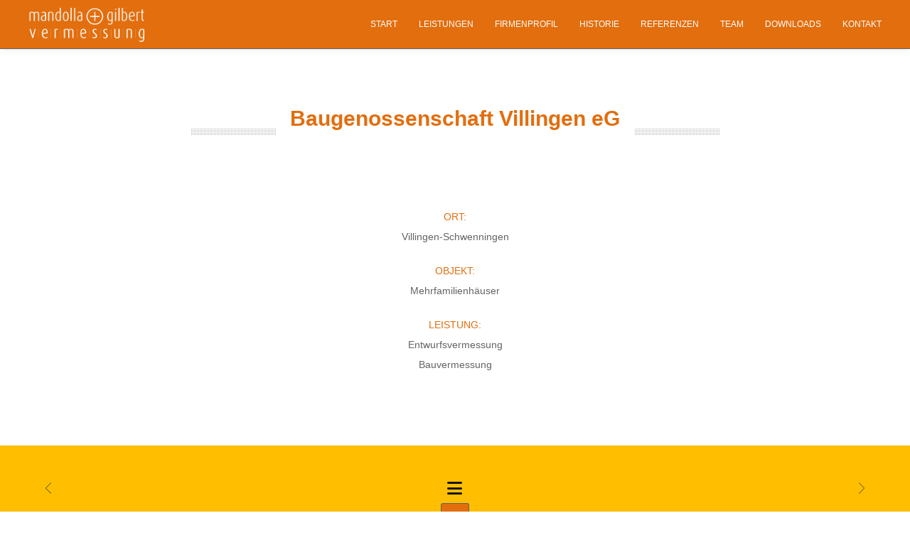

--- FILE ---
content_type: text/css
request_url: https://www.mgverm.de/wp-content/cache/wpo-minify/1769163868/assets/wpo-minify-header-ut-main-style1751275068.min.css
body_size: 36769
content:
html,body,div,span,applet,object,iframe,h1,h2,h3,h4,h5,h6,p,blockquote,pre,a,abbr,acronym,address,big,cite,code,del,dfn,em,font,ins,kbd,q,s,samp,small,strike,strong,sub,sup,tt,var,dl,dt,dd,ol,ul,li,fieldset,form,label,legend,table,caption,tbody,tfoot,thead,tr,th,td,ut-stroke-1,ut-stroke-2,ut-letter,ut-typewriter-1,ut-typewriter-2,ut-underline{border:0;font-family:inherit;font-size:100%;font-style:inherit;font-weight:inherit;margin:0;outline:0;padding:0;vertical-align:baseline}html{font-size:100%;-webkit-text-size-adjust:100%;-ms-text-size-adjust:100%}body{line-height:1}article,aside,details,figcaption,figure,footer,header,nav,section{display:block}ol,ul{list-style:none}table{border-collapse:separate;border-spacing:0}caption,th,td{font-weight:400;text-align:left}blockquote:before,blockquote:after,q:before,q:after{content:""}blockquote,q{quotes:"" ""}a:focus{outline:0}a:hover,a:active{outline:0}a img{border:0}.hero-title{font-family:'sans-serif'}*{margin:0;padding:0}*,*:after,*::before{-webkit-box-sizing:border-box;box-sizing:border-box}html{min-height:100%;height:100%}body{background:#FFF;color:#333;font-size:14px;font-family:sans-serif;margin:0;padding:0;display:-webkit-box;display:-ms-flexbox;display:flex;-ms-flex-direction:column;-webkit-box-orient:vertical;-webkit-box-direction:normal;flex-direction:column;min-height:100%;height:100%;line-height:28px;overflow-x:hidden;width:100%;-webkit-text-size-adjust:100%}#ut-sitebody{position:relative}#main-content{background:#FFF;display:-webkit-box;display:-ms-flexbox;display:flex;-ms-flex-direction:column;-webkit-box-orient:vertical;-webkit-box-direction:normal;flex-direction:column;-webkit-box-flex:2;-ms-flex:2 0 auto;flex:2 0 auto;z-index:2;position:relative}.main-content-background{-webkit-box-flex:2;-ms-flex:2 0 auto;flex:2 0 auto}::-moz-selection{color:#FFF}::selection{color:#FFF}h1,h2,h3,h4,h5,h6{color:#151515;line-height:125%;font-weight:400;margin-top:0;-ms-word-wrap:break-word;word-wrap:break-word}h1{font-size:30px;margin-bottom:20px}h2{font-size:25px;margin-bottom:20px}h3{font-size:18px;margin-bottom:20px}h4{font-size:16px;margin-bottom:20px}h5{font-size:14px;margin-bottom:20px}h6{font-size:12px;margin-bottom:20px}h1 a,h2 a,h3 a,h4 a,h5 a,h6 a{color:#151515}p img{margin:0}.children,.entry-content ol ol,.entry-content ol ul,.entry-content ul ul,.entry-content ul ol,.comment-content ol ol,.comment-content ol ul,.comment-content ul ul,.comment-content ul ol{margin-bottom:0}.comment-content ul,.entry-content ul{list-style-type:disc}.comment-content ol,.entry-content ol{list-style-type:decimal}.comment-content>*:last-child{margin-bottom:0}ul,ol,dl{margin-left:14px}table{border:1px solid #DDD;border-collapse:collapse;border-spacing:0;margin:0 0 40px 0;text-align:left;padding:0 5px;width:100%}.ut-footer-dark .ut-footer-area table{border-color:rgb(255 255 255 / .1)}table .even{background:#f7f8fa}tr{border-bottom:1px solid #DDD}.ut-footer-dark .ut-footer-area tr{border-color:rgb(255 255 255 / .1)}th{font-weight:700}th,td{padding:5px;vertical-align:middle;text-align:center}caption{text-align:left}var,kbd,samp,code,pre{font:12px/18px Consolas,"Andale Mono",Courier,"Courier New",monospace;color:#151515;background:#f7f8fa}b,strong,dfn,kbd{font-weight:700}dfn,cite,em,i,address,q,samp,var{font-style:italic}q{color:#151515;-webkit-hyphens:none;-ms-hyphens:none;hyphens:none;quotes:none}blockquote{color:#151515;display:block;position:relative;-webkit-hyphens:none;-ms-hyphens:none;hyphens:none;quotes:none;font-size:20px;line-height:200%;padding-left:40px;border-left:4px solid;margin-top:40px;margin-bottom:40px}blockquote cite{font-size:12px;font-style:normal;font-weight:400;display:block}.format-quote blockquote{margin-left:0;margin-right:0;font-size:26px;line-height:150%}pre:not(.ut-print){background:#fff0;color:inherit;white-space:pre;overflow:auto;padding:0;clear:both;font-size:12px;line-height:150%;margin-top:0;-webkit-border-radius:0;-moz-border-radius:0;border-radius:0}var,kbd,code{padding:3px}abbr[title],acronym[title],dfn[title]{cursor:help;border-bottom:1px dotted #666}del{text-decoration:line-through}ins{text-decoration:underline}mark,ins{text-decoration:none;padding:3px;color:#FFF}sub,sup{line-height:0;position:relative;vertical-align:baseline;font-size:.45em;top:-1em}sub{vertical-align:bottom}small{font-size:70%}big{font-size:150%;font-weight:700}figure{margin:0}p,dd,pre,ul,ol,dl{margin-bottom:20px}fieldset,form{margin-bottom:40px}address{margin-top:0;margin-bottom:20px}hr{background-color:#CCC;border:0;height:1px;margin-bottom:1.5em}object,embed{outline:0}button::-moz-focus-inner,input::-moz-focus-inner{border:0;padding:0}a,.ut-custom-link-module i,.ut-title-style1,.entry-title,#ut-portfolio-navigation-wrap a span{cursor:pointer;text-decoration:none;outline:0;-webkit-transition:color 300ms cubic-bezier(.215,.61,.355,1);-o-transition:color 300ms cubic-bezier(.215,.61,.355,1);transition:color 300ms cubic-bezier(.215,.61,.355,1);-webkit-transition-timing-function:cubic-bezier(.215,.61,.355,1);-o-transition-timing-function:cubic-bezier(.215,.61,.355,1);transition-timing-function:cubic-bezier(.215,.61,.355,1)}a:hover{color:#151515;cursor:pointer}.light a:hover{color:#FFF}a img{border:none;vertical-align:bottom}img{height:auto;max-width:100%;width:auto\9;-ms-interpolation-mode:bicubic;border:0;vertical-align:bottom;image-rendering:-webkit-optimize-contrast}.ut-advanced-google-map .gm-style img{vertical-align:baseline}.alignleft{float:left}.alignright{float:right}.aligncenter{display:block;margin-left:auto;margin-right:auto}i.alignleft,img.alignleft{margin:5px 20px 5px 0}i.alignright,img.alignright{margin:5px 0 5px 20px}.alignright.ut-custom-icon{margin:0 0 0 10px}.alignleft.ut-custom-icon{margin:0 10px 0 0}img.aligncenter{margin:5px auto}img.alignnone{margin:0}.wp-caption.alignleft{margin:5px 20px 20px 0}.wp-caption.alignright{margin:5px 0 20px 20px}.wp-caption.alignnone{margin:5px 0 20px 0}img.wp-smiley,.rsswidget img{border:0;-webkit-border-radius:0;-moz-border-radius:0;border-radius:0;-webkit-box-shadow:none;box-shadow:none;margin-bottom:0;margin-top:0;padding:0}.wp-caption.alignleft+ul,.wp-caption.alignleft+ol{list-style-position:inside}.entry-content .twitter-tweet-rendered{width:100%!important;margin:0 0 20px!important}.page-content img.wp-smiley,.entry-content img.wp-smiley,.comment-content img.wp-smiley{border:none;margin-bottom:0;margin-top:0;padding:0;vertical-align:middle}.wp-caption{position:relative;height:auto!important;overflow:hidden;max-width:100%;padding:0;text-align:left;margin-bottom:20px}.gallery-item a img,.wp-caption a img{-webkit-box-shadow:0 0 0 #151515;box-shadow:0 0 0 #151515}.gallery-item{margin-left:0!important}.wp-caption img[class*="wp-image-"]{display:block;margin:0}.wp-caption img,img[class*="wp-image-"]{-webkit-border-radius:4px;-moz-border-radius:4px;border-radius:4px;max-width:100%}.wp-caption .wp-caption-text{margin:0;padding:5px 10px;overflow:hidden;-o-text-overflow:ellipsis;text-overflow:ellipsis}.wp-caption-text{background:#151515;background:rgb(21 21 21 / .5);bottom:-50px;left:0;margin:0!important;opacity:0;padding:1em 0;position:absolute;-webkit-transition:all 0.2s cubic-bezier(.25,.46,.45,.94) 0s;-o-transition:all 0.2s cubic-bezier(.25,.46,.45,.94) 0s;transition:all 0.2s cubic-bezier(.25,.46,.45,.94) 0s;width:auto;color:#FFF;font-size:12px;-webkit-border-radius:0 0 0 3px;-moz-border-radius:0 0 0 3px;border-radius:0 0 0 3px}.ut-footer-area .wp-caption-text{font-size:9px;line-height:1}.wp-caption:hover .wp-caption-text{bottom:0;opacity:.8}.wp-caption-text a{color:#FFFFFF!important;text-decoration:underline;font-weight:normal!important}.wp-caption-text a:hover,.wp-caption-text a:active{color:#777777!important;text-decoration:underline}.gallery-caption{position:inherit!important;-webkit-transition:inherit!important;-o-transition:inherit!important;transition:inherit!important;opacity:1!important;background:none!important;color:#999}.site-content .gallery{margin-bottom:20px}.wp-caption-text.gallery-caption{bottom:0;text-align:left;padding-top:10px;padding-bottom:0}.ut-footer-area .wp-caption-text.gallery-caption{padding-top:5px}.gallery img{border:none!important}.gallery-item{margin-top:0!important;overflow:hidden}.site-content .gallery a img{border:none;height:auto;width:100%}.site-content .gallery dd{margin:0}.size-auto,.size-full,.size-large,.size-medium,.size-thumbnail{max-width:100%;height:auto}embed,iframe,object{max-width:100%}.vimelar-container iframe{position:relative;max-width:inherit!important}.ut-video{margin-bottom:20px}.gallery{margin-bottom:0;margin-left:-15px!important;margin-right:-15px!important}li .gallery{margin-top:30px}li .gallery .gallery-item{margin-bottom:15px}.ut-footer-area li .gallery .gallery-item{margin-bottom:30px}.gallery-item{display:inline-block;margin-bottom:30px;margin-top:0!important;padding:0 15px;position:relative;vertical-align:top;width:100%}.gallery-icon{font-weight:400}.gallery-columns-2 .gallery-item{width:50%}.gallery-columns-3 .gallery-item{width:33.33%}.gallery-columns-4 .gallery-item{width:25%}.gallery-columns-5 .gallery-item{width:20%}.gallery-columns-6 .gallery-item{width:16.66%}.gallery-columns-7 .gallery-item{width:14.28%}.gallery-columns-8 .gallery-item{width:12.5%}.gallery-columns-9 .gallery-item{width:11.11%}.gallery-icon img{margin:0 auto;width:100%}.gallery-columns-6 .gallery-caption,.gallery-columns-7 .gallery-caption,.gallery-columns-8 .gallery-caption,.gallery-columns-9 .gallery-caption{display:none}@media (max-width:767px){.gallery-columns-2 .gallery-item,.gallery-columns-3 .gallery-item,.gallery-columns-4 .gallery-item,.gallery-columns-5 .gallery-item,.gallery-columns-6 .gallery-item,.gallery-columns-7 .gallery-item,.gallery-columns-8 .gallery-item,.gallery-columns-9 .gallery-item{width:100%}}.ut-horizontal-navigation{position:relative}.ut-horizontal-navigation ul,.ut-horizontal-navigation ul li,.ut-horizontal-navigation ul ul{list-style:none;margin:0;padding:0}.ut-horizontal-navigation ul{position:relative;z-index:9999}.ut-horizontal-navigation ul li{zoom:1}.ut-horizontal-navigation ul li.hover,.ut-horizontal-navigation ul li:hover{position:relative;z-index:9999;cursor:default}.ut-horizontal-navigation ul,.ut-horizontal-navigation ul li,.ut-horizontal-navigation ul ul{list-style:none;margin:0;padding:0}.ut-horizontal-navigation li{margin:0;float:left;zoom:1}.ut-horizontal-navigation ul ul{visibility:hidden;position:absolute;min-width:260px;z-index:9998;width:auto;padding:0}.ut-horizontal-navigation ul li li a:not(.bklyn-btn):not(.ut-remove-header-cart-item){display:block;text-decoration:none;position:relative;border-right:none}.ut-horizontal-navigation ul ul li{float:none;white-space:nowrap;margin:0;line-height:1;-webkit-border-radius:0;-moz-border-radius:0;-khtml-border-radius:0;border-radius:0}.sf-sub-indicator{padding-left:2px}.ut-has-top-header .ut-header-inner{padding-left:40px;padding-right:40px;display:-webkit-box;display:-ms-flexbox;display:flex;-webkit-box-align:center;-ms-flex-align:center;align-items:center;-webkit-box-orient:horizontal;-webkit-box-direction:normal;-ms-flex-flow:row wrap;flex-flow:row wrap;height:40px}.ut-top-header-centered .ut-header-inner{margin:0 auto;max-width:1200px;padding-left:20px;padding-right:20px}.ut-site-border #main-content{-webkit-box-flex:0;-ms-flex:none;flex:none;overflow:hidden}#ut-top-header.ut-flush .ut-header-inner{padding-left:0!important;padding-right:0!important}#ut-top-header{font-size:12px;position:relative;top:0;width:100%;left:0;line-height:40px;z-index:51}#ut-top-header .ut-wpml-language-switch-name,#ut-top-header .ut-wpml-language-switch-code,#ut-top-header .ut-woocommerce-account-text,#ut-top-header .ut-top-header-main-link,.ut-main-navigation-link .ut-wpml-language-switch-code{vertical-align:middle}#ut-top-header ul li i{line-height:40px}#ut-top-header a i{text-decoration:none;outline:0;cursor:pointer;font-size:inherit;line-height:40px;-webkit-transition:color 300ms cubic-bezier(.215,.61,.355,1);-o-transition:color 300ms cubic-bezier(.215,.61,.355,1);transition:color 300ms cubic-bezier(.215,.61,.355,1);-webkit-transition-timing-function:cubic-bezier(.215,.61,.355,1);-o-transition-timing-function:cubic-bezier(.215,.61,.355,1);transition-timing-function:cubic-bezier(.215,.61,.355,1)}.ut-header-extra-module-custom-fields .ut-horizontal-navigation{font-family:inherit}.ut-header-extra-module-custom-fields .ut-horizontal-navigation .ut-main-navigation-link{font-family:inherit;font-size:inherit;text-transform:none;font-weight:inherit;letter-spacing:inherit;font-style:inherit}.ut-header-cart-count{color:#FFF;font-family:Sans-Serif!important;font-size:10px;font-weight:400;display:inline-block;line-height:16px;text-align:center;padding:0;-webkit-border-radius:8px;-moz-border-radius:8px;border-radius:8px;width:16px;height:16px;letter-spacing:0}.ut-header-cart .fa,.ut-header-cart i,.ut-main-navigation-link .fa.fa-shopping-cart{margin-right:0!important}#ut-top-header ul li a:not(.bklyn-btn):not(.ut-remove-header-cart-item){display:inline-block;height:40px}#ut-top-header .ut-company-social,#ut-top-header .ut-top-header-extra-module-toolbar i{font-size:16px}#ut-top-header.ut-top-header-small{font-size:12px}#ut-top-header.ut-top-header-large{font-size:14px}#ut-top-header.ut-top-header-extra-large{font-size:16px}#ut-top-header-left ul,#ut-top-header-right ul{margin:0;list-style:none}#ut-top-header-left ul li{display:block;float:left;margin-right:20px}#ut-top-header-left ul li.ut-top-header-border-separator{padding-right:20px}.ut-top-header-border-separator{height:40px}#header-section #ut-top-header.ut-top-header-reverse #ut-top-header-left ul li.ut-top-header-border-separator:first-child,#header-section #ut-top-header:not(.ut-top-header-reverse) #ut-top-header-left ul li.ut-top-header-border-separator:last-child{border:none!important;padding-right:0}.ut-top-header-reverse #ut-top-header-left ul li{float:right}#ut-top-header-right ul li{display:block;float:right;margin-right:20px}#ut-top-header-right ul li.ut-top-header-border-separator{padding-right:20px}#header-section #ut-top-header-right ul li.ut-top-header-border-separator:first-child{border:none!important;padding-right:0}#ut-top-header:not(.ut-top-header-reverse) #ut-top-header-right ul li:first-child,#ut-top-header.ut-top-header-reverse #ut-top-header-left ul li:first-child{margin-right:0}#ut-top-header-left.ut-company-social ul li i,#ut-top-header-right.ut-company-social ul li i{padding:0;margin:0}#ut-top-header-left.ut-company-contact ul li i,#ut-top-header-right.ut-company-contact ul li i,#ut-top-header-left.ut-custom-fields ul li i,#ut-top-header-right.ut-custom-fields ul li i{margin-right:10px}#ut-top-header-left.ut-company-contact,#ut-top-header-right.ut-company-contact,#ut-top-header-left.ut-custom-fields,#ut-top-header-right.ut-custom-fields{white-space:nowrap;overflow:hidden;-o-text-overflow:ellipsis;text-overflow:ellipsis}.ut-deactivated-link{cursor:default!important}#ut-sitebody #ut-top-header .ut-deactivated-link,#ut-sitebody .ut-horizontal-navigation .ut-header-extra-module-custom-fields .ut-main-navigation-link.ut-deactivated-link{pointer-events:none}#ut-sitebody #ut-top-header .ut-deactivated-link:hover,#ut-sitebody #ut-top-header .ut-deactivated-link:active,#ut-sitebody .ut-horizontal-navigation .ut-header-extra-module-custom-fields .ut-main-navigation-link.ut-deactivated-link:hover,#ut-sitebody .ut-horizontal-navigation .ut-header-extra-module-custom-fields .ut-main-navigation-link.ut-deactivated-link:active{color:inherit!important}@media (min-width:1025px){#ut-top-header-left .ut-top-header-sub-menu .ut-wpml-language-switch-flag,#ut-top-header-right .ut-top-header-sub-menu .ut-wpml-language-switch-flag,#ut-top-header-left.ut-toolbar ul li:not(.ut-top-header-search) i,#ut-top-header-right.ut-toolbar ul li:not(.ut-top-header-search) i{margin-right:10px}}.ut-top-header-sub-menu:hover ul{top:40px;opacity:1;pointer-events:auto}.ut-top-header-sub-menu .ut-wpml-language-switch-flag{vertical-align:middle}.ut-top-header-sub-menu ul{min-width:260px;width:auto;list-style:none;position:absolute;pointer-events:none;top:150%;opacity:0;-webkit-box-shadow:0 5px 5px 0 rgb(0 0 0 / .10);box-shadow:0 5px 5px 0 rgb(0 0 0 / .10)}.ut-header-mini-cart ul{min-width:260px}.ut-header-mini-cart ul .bklyn-btn-holder,.ut-header-mini-cart .sub-menu .bklyn-btn-holder,.ut-header-mini-cart .bklyn-btn{width:100%}#ut-top-header.ut-top-header-reverse #ut-top-header-right .ut-top-header-has-submenu.ut-top-header-border-separator:last-child .ut-top-header-sub-menu ul,#ut-top-header.ut-top-header-reverse #ut-top-header-right .ut-top-header-sub-menu ul,#ut-top-header-left .ut-top-header-sub-menu ul,#ut-top-header-left .ut-top-header-has-submenu.ut-top-header-border-separator:first-child .ut-top-header-sub-menu ul,#ut-top-header.ut-top-header-reverse #ut-top-header-right .ut-top-header-has-submenu.ut-top-header-border-separator:last-child .ut-top-header-sub-menu:hover ul,#ut-top-header.ut-top-header-reverse #ut-top-header-right .ut-top-header-sub-menu:hover ul,#ut-top-header-left .ut-top-header-sub-menu:hover ul,#ut-top-header-left .ut-top-header-has-submenu.ut-top-header-border-separator:first-child .ut-top-header-sub-menu:hover ul{left:0}#ut-top-header.ut-top-header-reverse #ut-top-header-right .ut-top-header-has-submenu.ut-top-header-border-separator .ut-top-header-sub-menu ul,#ut-top-header.ut-top-header-reverse #ut-top-header-right .ut-top-header-has-submenu.ut-top-header-border-separator:first-child .ut-top-header-sub-menu ul,#ut-top-header-left .ut-top-header-has-submenu.ut-top-header-border-separator .ut-top-header-sub-menu ul,#ut-top-header.ut-top-header-reverse #ut-top-header-right .ut-top-header-has-submenu.ut-top-header-border-separator .ut-top-header-sub-menu:hover ul,#ut-top-header.ut-top-header-reverse #ut-top-header-right .ut-top-header-has-submenu.ut-top-header-border-separator:first-child .ut-top-header-sub-menu:hover ul,#ut-top-header-left .ut-top-header-has-submenu.ut-top-header-border-separator .ut-top-header-sub-menu:hover ul{left:-20px}#ut-top-header-right .ut-top-header-has-submenu.ut-top-header-border-separator:first-child .ut-top-header-sub-menu ul,#ut-top-header.ut-top-header-reverse #ut-top-header-left .ut-top-header-has-submenu.ut-top-header-border-separator:first-child .ut-top-header-sub-menu ul,#ut-top-header.ut-top-header-reverse #ut-top-header-left .ut-top-header-sub-menu ul,#ut-top-header-right .ut-top-header-sub-menu ul,#ut-top-header.ut-top-header-reverse #ut-top-header-left .ut-top-header-has-submenu.ut-top-header-border-separator:first-child .ut-top-header-sub-menu:hover ul,#ut-top-header.ut-top-header-reverse #ut-top-header-left .ut-top-header-sub-menu:hover ul,#ut-top-header-right .ut-top-header-sub-menu:hover ul{left:inherit;right:0!important}#ut-top-header.ut-top-header-reverse #ut-top-header-left .ut-top-header-has-submenu.ut-top-header-border-separator .ut-top-header-sub-menu ul,#ut-top-header-right .ut-top-header-has-submenu.ut-top-header-border-separator:last-child .ut-top-header-sub-menu ul,#ut-top-header-right .ut-top-header-has-submenu.ut-top-header-border-separator .ut-top-header-sub-menu ul,#ut-top-header.ut-top-header-reverse #ut-top-header-left .ut-top-header-has-submenu.ut-top-header-border-separator .ut-top-header-sub-menu:hover ul,#ut-top-header-right .ut-top-header-has-submenu.ut-top-header-border-separator:last-child .ut-top-header-sub-menu:hover ul,#ut-top-header-right .ut-top-header-has-submenu.ut-top-header-border-separator .ut-top-header-sub-menu:hover ul{left:inherit;right:-20px}.ut-header-mini-cart ul li{display:block}.ut-header-mini-cart ul li.ut-header-mini-cart-action{padding-left:40px;padding-right:40px}.ut-header-mini-cart-action .ut-btn-group{margin-left:0;margin-right:0;line-height:1}#ut-top-header .ut-header-mini-cart .ut-header-mini-cart-item,.ut-horizontal-navigation ul li.ut-header-mini-cart-item{padding-top:20px}.ut-header-mini-cart-item-link{height:auto;line-height:inherit}.ut-header-mini-cart-item .ut-header-mini-cart-item-img{float:left;width:48px;margin-right:20px;min-height:1px;position:relative;overflow:hidden;vertical-align:middle}.ut-header-mini-cart-item .ut-header-mini-cart-item-description{margin-right:20px;white-space:nowrap;overflow:hidden;-o-text-overflow:ellipsis;text-overflow:ellipsis}.ut-header-mini-cart-item .ut-header-mini-cart-item-description .quantity{display:block}.ut-header-mini-cart-summary{padding:40px 0 20px;line-height:1}.ut-header-mini-cart-summary .ut-header-mini-cart-total-count{float:left}.ut-header-mini-cart-summary .ut-header-mini-cart-total-price{float:right}.ut-header-mini-cart-action .bklyn-btn{margin:0}.ut-header-mini-cart-content{padding:0!important;margin:0!important;list-style:none!important;overflow:hidden}#ut-sitebody .ut-header-mini-cart-content .simplebar-track.horizontal{display:none!important}#ut-sitebody .ut-header-mini-cart-content .simplebar-content{margin-bottom:0!important;padding-bottom:0!important}.ut-header-mini-cart-overflow-container{list-style:none!important;margin:0!important;padding:0!important}#ut-sitebody .ut-header-mini-cart-overflow-container li:first-child .ut-remove-header-cart-item{top:40px}#ut-sitebody .ut-horizontal-navigation ul.sub-menu li.ut-header-mini-cart-item:last-child{padding-bottom:20px}.ut-remove-header-cart-item{right:40px;text-align:right!important;top:20px;position:absolute!important;padding:0!important;min-width:auto!important}.ut-remove-header-cart-item::after{display:none!important}#ut-sitebody .ut-remove-header-cart-item .fa{margin:0!important;padding:0!important;font-size:16px!important;line-height:1!important}#ut-top-header-left .bklyn-btn i,#ut-top-header-right .bklyn-btn i{margin:0!important}#ut-top-header-left .ut-top-header-sub-menu ul li:not(.ut-header-mini-cart-item),#ut-top-header-right .ut-top-header-sub-menu ul li:not(.ut-header-mini-cart-item){padding:0}#ut-top-header-left .ut-top-header-sub-menu ul li,#ut-top-header-right .ut-top-header-sub-menu ul li{display:block;float:none;white-space:nowrap}#ut-top-header-left .ut-top-header-sub-menu ul li.ut-header-mini-cart-item a:not(.bklyn-btn),#ut-top-header-right .ut-top-header-sub-menu ul li.ut-header-mini-cart-item a:not(.bklyn-btn) li.ut-header-mini-cart-item a:not(.bklyn-btn),li.ut-header-mini-cart-item a:not(.bklyn-btn){line-height:150%!important}#ut-top-header-left .ut-top-header-sub-menu ul li a:not(.bklyn-btn):not(.ut-remove-header-cart-item),#ut-top-header-right .ut-top-header-sub-menu ul li a:not(.bklyn-btn):not(.ut-remove-header-cart-item){display:block;line-height:30px;padding:0 40px}#ut-top-header-left .ut-top-header-sub-menu ul li a:not(.bklyn-btn):not(.ut-remove-header-cart-item):not(.ut-header-mini-cart-link),#ut-top-header-right .ut-top-header-sub-menu ul li a:not(.bklyn-btn):not(.ut-remove-header-cart-item):not(.ut-header-mini-cart-link){height:30px}#ut-top-header-left .ut-top-header-sub-menu ul li:first-child,#ut-top-header-right .ut-top-header-sub-menu ul li:first-child{padding-top:40px}#ut-top-header-left .ut-top-header-sub-menu ul li.ut-header-mini-cart-item:first-child,#ut-top-header-right .ut-top-header-sub-menu ul li.ut-header-mini-cart-item:first-child{padding-top:40px}#ut-top-header-left .ut-top-header-sub-menu ul li.ut-header-mini-cart-action:last-child,#ut-top-header-right .ut-top-header-sub-menu ul li.ut-header-mini-cart-action:last-child{padding:0 40px 20px}#ut-top-header-left .ut-top-header-sub-menu ul li:last-child:not(.ut-header-mini-cart-item),#ut-top-header-right .ut-top-header-sub-menu ul li:last-child:not(.ut-header-mini-cart-item){padding-bottom:40px}#ut-top-header-right .ut-top-header-sub-menu ul li{text-align:left}#ut-top-header-left{-webkit-box-flex:1;-ms-flex:1;flex:1;height:40px;text-align:left;-webkit-box-pack:start;-ms-flex-pack:start;justify-content:flex-start}#ut-top-header-right{-webkit-box-flex:1;-ms-flex:1;flex:1;display:-webkit-box;display:-ms-flexbox;display:flex;height:40px;text-align:right;-ms-flex-line-pack:end;align-content:flex-end;-webkit-box-pack:end;-ms-flex-pack:end;justify-content:flex-end;margin-left:auto}#ut-top-header.ut-top-header-reverse .ut-header-inner{-moz-flex-direction:row-reverse;-webkit-box-orient:horizontal;-webkit-box-direction:reverse;-ms-flex-direction:row-reverse;flex-direction:row-reverse}#ut-top-header.ut-top-header-reverse #ut-top-header-right{-moz-justify-content:flex-start;-webkit-box-pack:start;-ms-flex-pack:start;justify-content:flex-start}.ha-header.bordered-navigation.ut-header-light{background:#fff}.ha-header.bordered-navigation.ut-header-dark{background:#131416}.ut-top-header-no-content{display:none!important}#ut-header-placeholder{-webkit-box-flex:1;-ms-flex:1 0 auto;flex:1 0 auto}#header-section{line-height:80px;will-change:transform;-webkit-box-sizing:border-box;box-sizing:border-box}.grid-container .ha-header-perspective{padding:0}.ha-header{position:relative;top:0;left:0;width:100%;padding:0;z-index:10000;-webkit-transform:translate3d(0,0,0);transform:translate3d(0,0,0);-webkit-box-shadow:0 0 transparent,0 0 transparent,0 5px 5px -4px rgb(0 0 0 / .1);box-shadow:0 0 transparent,0 0 transparent,0 5px 5px -4px rgb(0 0 0 / .1)}#header-section{-webkit-transition:all 500ms cubic-bezier(.445,.05,.55,.95);-moz-transition:all 500ms cubic-bezier(.445,.05,.55,.95);-o-transition:all 500ms cubic-bezier(.445,.05,.55,.95);transition:all 500ms cubic-bezier(.445,.05,.55,.95);-webkit-transition-timing-function:cubic-bezier(.445,.05,.55,.95);-moz-transition-timing-function:cubic-bezier(.445,.05,.55,.95);-o-transition-timing-function:cubic-bezier(.445,.05,.55,.95);transition-timing-function:cubic-bezier(.445,.05,.55,.95)}#ut-header-placeholder{-webkit-transition:height 500ms cubic-bezier(.445,.05,.55,.95);-moz-transition:height 500ms cubic-bezier(.445,.05,.55,.95);-o-transition:height 500ms cubic-bezier(.445,.05,.55,.95);transition:height 500ms cubic-bezier(.445,.05,.55,.95);-webkit-transition-timing-function:cubic-bezier(.445,.05,.55,.95);-moz-transition-timing-function:cubic-bezier(.445,.05,.55,.95);-o-transition-timing-function:cubic-bezier(.445,.05,.55,.95);transition-timing-function:cubic-bezier(.445,.05,.55,.95)}#header-section.ut-header-transition-off{-webkit-transition:none;-moz-transition:none;-o-transition:none;transition:none}#header-section.ut-header-floating{position:fixed}.ha-header-perspective{width:100%;height:100%;position:relative}.ha-header-perspective>div{position:relative}.ha-header-front{z-index:2}#ut-sitebody.ut-mobile-menu-open .ha-header-small{height:auto}.ha-header-hide{overflow:hidden;-webkit-transform:translate3d(0,-100%,0);transform:translate3d(0,-100%,0)}.ha-header-show{height:80px;-webkit-transform:translateY(0%);-ms-transform:translateY(0%);transform:translateY(0%)}.site-logo{color:#151515;display:table;text-align:left;margin:0;height:80px;position:relative}.site-logo .logo{font-size:16px;margin:0;-ms-word-wrap:break-word;word-wrap:break-word;display:table-cell;vertical-align:middle}.site-logo img{max-height:60px;vertical-align:middle;white-space:nowrap;color:#fff0}.ut-site-logo-background{position:relative;z-index:1;width:intrinsic;width:-moz-max-content;width:-webkit-max-content;width:max-content;display:table}.ut-site-logo-background::after{content:"";position:absolute;top:0;bottom:0;width:calc(100% + 86px);-webkit-transform:skewX(-16deg);-moz-transofrom:skewX(-16deg);transform:skewX(-16deg);background:#FFF;z-index:-1}.centered .ut-site-logo-background::after{left:-16px}.fullwidth .ut-site-logo-background::after{left:-56px}#header-section[data-style="default"] .ut-site-logo-background,#header-section[data-style="style-1"] .ut-site-logo-background,#header-section[data-style="style-2"] .ut-site-logo-background,#header-section[data-style="style-3"] .ut-site-logo-background{display:inline-table;height:100%;line-height:80px}#header-section[data-style="style-1"].centered .ut-site-logo-background::after{left:auto;right:-16px}#header-section[data-style="style-1"].fullwidth .ut-site-logo-background::after{left:auto;right:-56px}#header-section[data-style="style-3"].fullwidth .ut-site-logo-background::after{left:-41px}#header-section[data-style="style-4"] .ut-site-logo-background{display:inline-table;height:100%;line-height:80px}#header-section[data-separator="off"][data-style="style-4"] .site-logo .ut-site-logo-background img,#header-section[data-separator="off"][data-style="style-4"] .site-logo .ut-site-logo-background .logo{vertical-align:middle}#header-section[data-style="style-4"].fullwidth .ut-site-logo-background::after{left:-41px}#header-section[data-style="style-5"] .ut-site-logo-background{display:inline-table;height:100%;line-height:80px}#header-section[data-style="style-6"] .ut-site-logo-background{display:inline-table;height:100%;line-height:80px}#header-section[data-style="style-6"].centered .ut-site-logo-background::after{left:auto;right:-16px}#header-section[data-style="style-6"].fullwidth .ut-site-logo-background::after{left:auto;right:-56px}#header-section[data-style="style-7"] .ut-site-logo-background{display:inline-table;height:100%;line-height:80px}#header-section[data-separator="off"][data-style="style-7"] .site-logo .ut-site-logo-background img,#header-section[data-separator="off"][data-style="style-7"] .site-logo .ut-site-logo-background .logo{vertical-align:middle}#header-section[data-style="style-7"].fullwidth .ut-site-logo-background::after{left:-41px}#header-section[data-style="style-8"] .ut-site-logo-background{display:inline-table;height:100%;line-height:80px}#header-section[data-style="style-8"].fullwidth .ut-site-logo-background::after{left:-41px}#header-section[data-style="style-9"] .ut-site-logo-background{display:inline-table;height:100%;line-height:80px}#header-section[data-style="style-9"] .site-logo.ut-logo-has-img{display:-webkit-box;display:-ms-flexbox;display:flex}#header-section[data-style="style-9"] .site-logo.ut-logo-has-img .ut-site-logo-background{display:-webkit-inline-box;display:-ms-inline-flexbox;display:inline-flex;-webkit-box-align:center;-ms-flex-align:center;align-items:center}#header-section[data-style="style-9"].fullwidth .ut-site-logo-background::after{left:-66px}#header-section[data-style="style-9"].fullwidth .ut-site-logo-background::after{width:calc(100% + 86px)}.page-header,.parallax-header,.section-header{text-align:center;padding-bottom:30px;position:relative}.page-title,.parallax-title,.section-title{font-size:30px;margin-bottom:20px;position:relative}.header-left{text-align:left}.header-right{text-align:right}@media (max-width:767px){.header-mobile-left{text-align:left}.header-mobile-center{text-align:center}.header-mobile-right{text-align:right}.header-mobile-left .page-title,.header-mobile-left .parallax-title,.header-mobile-left .section-title{text-align:left}.page-header.header-mobile-left,.section-header.header-mobile-left,.parallax-header.header-mobile-left{text-align:left}.header-mobile-center .page-title,.header-mobile-center .parallax-title,.header-mobile-center .section-title{text-align:center}.page-header.header-mobile-center,.section-header.header-mobile-center,.parallax-header.header-mobile-center{text-align:center}.header-mobile-right .page-title,.header-mobile-right .parallax-title,.header-mobile-right .section-title{text-align:right}.page-header.header-mobile-right,.section-header.header-mobile-right,.parallax-header.header-mobile-right{text-align:right}#ut-sitebody .header-mobile-left .lead{text-align:left}#ut-sitebody .header-mobile-center .lead{text-align:center}#ut-sitebody .header-mobile-right .lead{text-align:right}}@media (min-width:768px) and (max-width:1024px){.header-tablet-left{text-align:left}.header-tablet-center{text-align:center}.header-tablet-right{text-align:right}.page-header.header-tablet-left,.section-header.header-tablet-left,.parallax-header.header-tablet-left{text-align:left}.page-header.header-tablet-center,.section-header.header-tablet-center,.parallax-header.header-tablet-center{text-align:center}.page-header.header-tablet-right,.section-header.header-tablet-right,.parallax-header.header-tablet-right{text-align:right}#ut-sitebody .header-tablet-left .lead{text-align:left}#ut-sitebody .header-tablet-center .lead{text-align:center}#ut-sitebody .header-tablet-right .lead{text-align:right}}.pt-style-1 .page-title,.pt-style-1 .section-title{display:inline-block;margin-bottom:0;padding:0 120px;overflow:hidden}.pt-style-1 .page-title.bklyn-divider-styles,.pt-style-1 .section-title.bklyn-divider-styles{background:none!important}.pt-style-1 .section-title span,.pt-style-1 .page-title span{display:inline-block;padding:0 20px;position:relative;vertical-align:baseline}.pt-style-1 .page-title.bklyn-divider-styles span::before,.pt-style-1 .page-title.bklyn-divider-styles span::after,.pt-style-1 .section-title.bklyn-divider-styles span::before,.pt-style-1 .section-title.bklyn-divider-styles span::after{content:"";display:block;position:absolute;top:50%;width:1160px;background-attachment:scroll;background-repeat:repeat-x;background-position:center center}.pt-style-1 .page-title.bklyn-divider-styles span::before,.pt-style-1 .section-title.bklyn-divider-styles span::before{right:100%}.pt-style-1 .page-title.bklyn-divider-styles span::after,.pt-style-1 .section-title.bklyn-divider-styles span::after{left:100%}.pt-style-1 .page-title.bklyn-divider-style-1 span::before,.pt-style-1 .page-title.bklyn-divider-style-1 span::after,.pt-style-1 .section-title.bklyn-divider-style-1 span::before,.pt-style-1 .section-title.bklyn-divider-style-1 span::after{background-image:url(https://www.mgverm.de/wp-content/themes/brooklyn/images/divider/divider1.png);height:9px;margin-top:-4.5px}.pt-style-1 .parallax-title{background-attachment:scroll;background-image:url(https://www.mgverm.de/wp-content/themes/brooklyn/images/divider/divider1.png);background-repeat:repeat-x;background-position:top center;padding-top:20px;display:inline-block}.pt-style-1.header-left,.pt-style-1.header-left .page-title span,.pt-style-1.header-left .section-title span,.pt-style-1.header-left .page-title,.pt-style-1.header-left .section-title{padding-left:0}.pt-style-1.header-right,.pt-style-1.header-right .page-title span,.pt-style-1.header-right .section-title span,.pt-style-1.header-right .page-title,.pt-style-1.header-right .section-title{padding-right:0}@media (min-width:768px) and (max-width:1024px){.pt-style-1.header-tablet-center .page-title,.pt-style-1.header-tablet-center .section-title{padding:0 120px}.pt-style-1.header-tablet-center .page-title span,.pt-style-1.header-tablet-center .section-title span{padding:0 20px}.pt-style-1.header-tablet-left .page-title,.pt-style-1.header-tablet-left .section-title{padding-left:0;padding-right:120px}.pt-style-1.header-tablet-left,.pt-style-1.header-tablet-left .page-title span,.pt-style-1.header-tablet-left .section-title span{padding-left:0;padding-right:20px}.pt-style-1.header-tablet-right .page-title,.pt-style-1.header-tablet-right .section-title{padding-right:0;padding-left:120px}.pt-style-1.header-tablet-right,.pt-style-1.header-tablet-right .page-title span,.pt-style-1.header-tablet-right .section-title span{padding-right:0;padding-left:20px}}.pt-style-2 .page-title span::after,.pt-style-2 .parallax-title span::after,.pt-style-2 .section-title span::after{content:"";display:block;background-color:#151515;width:30px;height:1px;margin:15px auto 0}.light .pt-style-2 .page-title span::after,.light .pt-style-2 .parallax-title span::after,.light .pt-style-2 .section-title span::after{background-color:#FFF}.pt-style-2.header-left .page-title span::after,.pt-style-2.header-left .parallax-title span::after,.pt-style-2.header-left .section-title span::after{margin:15px 0 0}.pt-style-2.header-right .page-title span::after,.pt-style-2.header-right .parallax-title span::after,.pt-style-2.header-right .section-title span::after{margin:15px 0 0 auto}@media (max-width:767px){.pt-style-2.header-mobile-left .page-title span::after,.pt-style-2.header-mobile-left .parallax-title span::after,.pt-style-2.header-mobile-left .section-title span::after{margin:15px 0 0}.pt-style-2.header-mobile-center .page-title span::after,.pt-style-2.header-mobile-center .parallax-title span::after,.pt-style-2.header-mobile-center .section-title span::after{margin:15px auto 0}.pt-style-2.header-mobile-right .page-title span::after,.pt-style-2.header-mobile-right .parallax-title span::after,.pt-style-2.header-mobile-right .section-title span::after{margin:15px 0 0 auto}}@media (min-width:768px) and (max-width:1024px){.pt-style-2.header-tablet-left .page-title span::after,.pt-style-2.header-tablet-left .parallax-title span::after,.pt-style-2.header-tablet-left .section-title span::after{margin:15px 0 0}.pt-style-2.header-tablet-center .page-title span::after,.pt-style-2.header-tablet-center .parallax-title span::after,.pt-style-2.header-tablet-center .section-title span::after{margin:15px auto 0}.pt-style-2.header-tablet-right .page-title span::after,.pt-style-2.header-tablet-right .parallax-title span::after,.pt-style-2.header-tablet-right .section-title span::after{margin:15px 0 0 auto}}.pt-style-3 .page-title,.pt-style-3 .parallax-title,.pt-style-3 .section-title{margin-bottom:25px;margin-top:3px}.pt-style-3 .page-title span,.pt-style-3 .parallax-title span,.pt-style-3 .section-title span{color:#FFF;padding:.2em .4em;border:3px solid #FFF;display:inline-block}.pt-style-4 .page-title span,.pt-style-4 .parallax-title span,.pt-style-4 .section-title span{display:inline-block;border:6px solid #151515;padding:.2em .4em}.light .pt-style-4 .parallax-title span,.light .pt-style-4 .section-title span{display:inline-block;border:6px solid #FFF;padding:.2em .4em}.pt-style-5 .page-title,.pt-style-5 .parallax-title,.pt-style-5 .section-title{margin-bottom:25px;margin-top:3px}.pt-style-5 .page-title span,.pt-style-5 .section-title span{color:#FFF;padding:.2em .4em;border:3px solid #FFF;display:inline-block;background:#151515;-webkit-box-shadow:0 0 0 3px #151515;box-shadow:0 0 0 3px #151515}.pt-style-5 .parallax-title span{color:#151515;padding:.2em .4em;border:3px solid #151515;display:inline-block;background:#FFF;-webkit-box-shadow:0 0 0 3px #FFF;box-shadow:0 0 0 3px #FFF}.pt-style-6 .page-title span::after,.pt-style-6 .parallax-title span::after,.pt-style-6 .section-title span::after{content:"";display:block;border-bottom:1px dotted #151515;width:30px;height:1px;margin:15px auto 0}.light .pt-style-6 .page-title span::after,.light .pt-style-6 .parallax-title span::after,.light .pt-style-6 .section-title span::after{border-bottom:1px dotted #FFF}.pt-style-6.header-left .page-title span::after,.pt-style-6.header-left .parallax-title span::after,.pt-style-6.header-left .section-title span::after{margin:15px 0 0}.pt-style-6.header-right .page-title span::after,.pt-style-6.header-right .parallax-title span::after,.pt-style-6.header-right .section-title span::after{margin:15px 0 0 auto}@media (min-width:768px) and (max-width:1024px){.pt-style-6.header-tablet-left .page-title span::after,.pt-style-6.header-tablet-left .parallax-title span::after,.pt-style-6.header-tablet-left .section-title span::after{margin:15px 0 0}.pt-style-6.header-tablet-center .page-title span::after,.pt-style-6.header-tablet-center .parallax-title span::after,.pt-style-6.header-tablet-center .section-title span::after{margin:15px auto 0}.pt-style-6.header-tablet-right .page-title span::after,.pt-style-6.header-tablet-right .parallax-title span::after,.pt-style-6.header-tablet-right .section-title span::after{margin:15px 0 0 auto}}.page-title span span,.page-title .vcard{padding:0!important}.page-title .vcard a:hover{color:#151515}.ut-lead-has-icon{position:relative}.ut-lead-has-icon::before{position:absolute;top:20%;left:0}@media (max-width:767px){.ut-lead-has-icon::before{display:none!important}.pt-style-1 .page-title.bklyn-divider-style-1 span::before,.pt-style-1 .page-title.bklyn-divider-style-1 span::after,.pt-style-1 .section-title.bklyn-divider-style-1 span::before,.pt-style-1 .section-title.bklyn-divider-style-1 span::after{display:none}.pt-style-1 .page-title,.pt-style-1 .section-title,.pt-style-1 .page-title span,.pt-style-1 .section-title span{padding:0}}.ut-lead-has-icon>p{margin-left:30px}.lead,.taxonomy-description{font-size:1.125em;line-height:200%}.lead ins{background:none;padding:0}#ut-hero{-webkit-transition:background-image 1s linear;-o-transition:background-image 1s linear;transition:background-image 1s linear}.hero-title .wpb_content_element,.ut-split-hero .hero-title{margin-bottom:0}.hero-title .wpb_content_element{display:inline-block}.home section:not(.ut-custom-hero){overflow:hidden}.ut-custom-hero{overflow:visible;-webkit-box-flex:1;-ms-flex:1 0 auto;flex:1 0 auto;z-index:1}.ut-offset-anchor{width:0;height:0;display:block;overflow:hidden;visibility:hidden}.ut-bklyn-onepage .ut-offset-anchor,.ut-bklyn-multisite .ut-offset-anchor{position:absolute;top:0;left:0}.ut-bklyn-multisite .ut-scroll-up-waypoint{position:absolute;bottom:0;left:0}.ut-hero-slider{border:none!important;height:100%;position:relative}.hero.slider{background:#FFF;z-index:1}.hero.slider .parallax-overlay{z-index:3}.ut-hero-slider .flex-viewport{width:100%;height:100%}.ut-hero-slider .slides{height:100%;position:relative;width:100%}.ut-hero-slider .slides li{background-position:center center!important;background-size:cover!important;height:100%;position:relative}.ut-hero-captions{position:absolute!important;width:100%;z-index:10;background:none;border:none;top:0}a.ut-flex-control{display:block;width:40px;height:120px;margin:0;position:absolute;top:50%;z-index:11;margin-top:-60px;overflow:hidden;opacity:1;cursor:pointer;color:#fff;-webkit-transition:all .3s ease;-o-transition:all .3s ease;transition:all .3s ease;text-align:center}a.ut-flex-control:before{font-family:'Brooklyn-Core';font-size:20px;line-height:120px;display:inline-block;content:'\e90a'}a.ut-flex-control.next:before{content:'\e915'}a.ut-flex-control.prev{left:0;-webkit-border-radius:0 3px 3px 0;-moz-border-radius:0 3px 3px 0;border-radius:0 3px 3px 0}a.ut-flex-control.next{right:0;-webkit-border-radius:3px 0 0 3px;-moz-border-radius:3px 0 0 3px;border-radius:3px 0 0 3px}a.ut-flex-control.prev:hover{background:rgb(255 255 255 / .15);color:#FFF}a.ut-flex-control.next:hover{background:rgb(255 255 255 / .15);color:#FFF}.hero-title.extralight{font-family:'ralewayextralight',sans-serif}.hero-title.light{font-family:'ralewaylight',sans-serif}.hero-title.regular{font-family:'ralewayregular',sans-serif}.hero-title.medium{font-family:'ralewaymedium',sans-serif}.hero-title.semibold{font-family:'ralewaysemibold',sans-serif}.hero-title.bold{font-family:'ralewaybold',sans-serif}.hero{height:100%;min-height:100%;position:relative;overflow:hidden;text-align:center}.hero.ut-hero-fancy-slider{z-index:1}.ut-page-has-no-content:not(.elementor-page) .hero{min-height:auto}#ut-sitebody.ut-page-has-no-content #primary,#ut-sitebody.ut-page-has-no-content #secondary,#ut-sitebody.ut-page-has-no-content .main-content-background,#ut-sitebody.ut-page-has-no-content-with-contact-section #primary,#ut-sitebody.ut-page-has-no-content-with-contact-section #secondary,#ut-sitebody.ut-page-has-no-content-with-contact-section .main-content-background{padding:0!important}.hero .grid-container{height:100%;min-height:100%;position:relative}.hero-holder{display:-webkit-box;display:-ms-flexbox;display:flex;-webkit-box-orient:horizontal;-webkit-box-direction:normal;-ms-flex-flow:row wrap;flex-flow:row wrap;-webkit-box-align:center;-ms-flex-align:center;align-items:center;-webkit-box-pack:center;-ms-flex-pack:center;justify-content:center}.hero-holder.hero-holder-align-items-bottom{-webkit-box-align:end;-ms-flex-align:end;align-items:flex-end}.hero-holder.hero-holder-align-items-top{-webkit-box-align:start;-ms-flex-align:start;align-items:flex-start}.hero-holder.hero-holder-align-items-top .hero-inner{padding-top:80px}.ut-hero-header-off .hero-holder.hero-holder-align-items-top .hero-inner{padding-top:160px}.hero-holder{position:relative;width:100%;height:100%;z-index:1;opacity:1}.hero-inner{position:relative;width:100%}.ut-split-hero>.hero-inner{display:-webkit-box;display:-ms-flexbox;display:flex;-webkit-box-align:center;-ms-flex-align:center;align-items:center}.ut-split-hero.ut-hero-highlighted-with-form>.hero-inner{-webkit-box-align:start;-ms-flex-align:start;align-items:start}.hero-inner .ut-hero-highlighted-header{padding:0 20px 0 10px;width:100%}.hero-inner .ut-hero-highlighted-item{padding:0 10px 0 20px;width:100%}.ut-hero-highlighted-item .ut-video{margin:0}.ut-hero-form form{color:#FFF}.ut-hero-form label{color:#FFF;font-size:12px;line-height:24px}.ut-hero-form{background:rgb(0 0 0 / .15);padding:40px}.ut-hero-form.light input,.ut-hero-form.light textarea{background:#fff0;padding:10px 0;border-width:0 0 2px 0;border-color:rgb(255 255 255 / .15);-webkit-transition:border 0.40s ease-in-out;-o-transition:border 0.40s ease-in-out;transition:border 0.40s ease-in-out}.ut-hero-form.light textarea{vertical-align:top}.ut-hero-form.light input:hover,.ut-hero-form.light textarea:hover{border-width:0 0 2px 0;background:#fff0;border-color:rgb(255 255 255 / .3);-webkit-box-shadow:none;box-shadow:none}.ut-hero-form.light input:focus,.ut-hero-form.light input:active,.ut-hero-form.light textarea:active,.ut-hero-form.light textarea:focus{border-width:0 0 2px 0;background:#fff0;border-color:rgb(255 255 255);-webkit-box-shadow:none;box-shadow:none}.ut-hero-form.light button,.ut-hero-form.light input[type="submit"],.ut-hero-form.light input[type="button"]{padding:8px 12px}#ut-sitebody .span.wpcf7-not-valid-tip{color:#151515!important}#ut-sitebody .light .span.wpcf7-not-valid-tip{color:#FFFFFF!important}.hero-inner p img{margin-bottom:0;margin-top:0}.hero-inner.hero-bottom{vertical-align:bottom}.hero-inner p{font-size:20px;line-height:150%}.ut-split-image{margin:0 auto}.hdh,.hth,.hdb{display:block;margin:0 auto;width:100%}.hdh{margin-bottom:10px}.hdb{margin-top:10px}.hero-title{margin:0;color:#FFF;display:inline-block;font-size:80px;line-height:125%;-ms-word-wrap:break-word;word-wrap:break-word}.ut-hero-highlighted-header .hero-title{font-size:60px}.hero-description{color:#FFF;font-size:14px;margin:0 auto;text-transform:uppercase;display:inline-block}.hero-description-bottom{color:#FFF;display:inline-block;font-size:18px;margin:0 auto;line-height:200%}.ut-hero-style-4 .hdh,.ut-hero-style-6 .hdh,.ut-hero-style-7 .hdh,.ut-hero-style-8 .hdh{margin-bottom:16px}.ut-hero-style-4 .hdb,.ut-hero-style-6 .hdb,.ut-hero-style-7 .hdb,.ut-hero-style-8 .hdb{margin-top:20px}.ut-hero-style-1 .hero-title{background-attachment:scroll;background-image:url(https://www.mgverm.de/wp-content/themes/brooklyn/images/divider.png);background-repeat:repeat-x;background-position:top center;padding-top:14px}.ut-hero-style-2 .hdh{margin-bottom:0}.ut-hero-style-3 .hero-description{border-bottom:3px solid #fff;border-bottom:3px solid rgb(255 255 255 / .15)}.ut-hero-style-3 .hero-description{padding-bottom:0}.ut-hero-style-3 .hero-btn,.ut-hero-style-3 .hero-second-btn{border:1px solid #fff;border:1px solid rgb(255 255 255 / .15)}.ut-hero-style-4 .hero-title{background:#FFF;padding:8px 12px;color:#151515;border:6px solid #151515;-webkit-box-shadow:0 0 0 6px #FFF;box-shadow:0 0 0 6px #FFF}.ut-hero-style-4 .hero-btn{background:#FFF;color:#151515}.ut-hero-style-5 .hero-description{border-bottom:3px solid}.ut-hero-style-5 .hero-btn,.ut-hero-style-5 .hero-second-btn{border-color:#FFF}.ut-hero-style-6 .hero-title{padding:.2em;border:4px solid #fff;border:4px solid rgb(255 255 255 / .15)}.ut-hero-style-6 .hero-btn,.ut-hero-style-6 .hero-second-btn{border:2px solid #fff;border:2px solid rgb(255 255 255 / .15)}.ut-hero-style-7 .hero-title{padding:.1em .2em;border:6px solid #fff}.ut-hero-style-7 .hero-btn,.ut-hero-style-7 .hero-second-btn{border:3px solid #fff;border:3px solid rgb(255 255 255)}.ut-hero-style-8 .hero-title{border-top:4px solid #fff;border-bottom:4px solid #fff;padding:.2em 0}.ut-hero-style-8 .hero-btn,.ut-hero-style-8 .hero-second-btn{border:2px solid #fff;border:2px solid rgb(255 255 255)}.ut-hero-style-9 .hero-title{border-right:4px solid #fff;border-left:4px solid #fff;padding:0 .2em}.ut-hero-style-9 .hero-btn,.ut-hero-style-9 .hero-second-btn{border:2px solid #fff;border:2px solid rgb(255 255 255)}.ut-hero-style-10 .hero-title{border-right:4px dashed #fff;border-left:4px dashed #fff;padding:0 .2em}.ut-hero-style-10 .hero-btn,.ut-hero-style-10 .hero-second-btn{border:2px solid #fff;border:2px solid rgb(255 255 255)}.hero-down-arrow{bottom:10px;font-size:16px;position:absolute;left:50%;z-index:1000}.hero-down-arrow{color:#FFF}.hero-down-arrow a:hover,.hero-down-arrow a:active{color:#FFF}.hero-btn-holder{display:block;margin-top:20px}.hero-btn,.hero-second-btn{background:#fff0;color:#FFF;font-weight:500;border:1px solid #fff;border:1px solid rgb(255 255 255);padding:1em 2.5em;font-size:12px;line-height:24px;cursor:pointer;text-align:center;display:inline-block;text-decoration:none!important;-webkit-user-select:none;-moz-user-select:none;-ms-user-select:none;user-select:none;-webkit-transition:all 300ms cubic-bezier(.215,.61,.355,1);-o-transition:all 300ms cubic-bezier(.215,.61,.355,1);transition:all 300ms cubic-bezier(.215,.61,.355,1);-webkit-transition-timing-function:cubic-bezier(.215,.61,.355,1);-o-transition-timing-function:cubic-bezier(.215,.61,.355,1);transition-timing-function:cubic-bezier(.215,.61,.355,1);will-change:transform}.hero-btn-shadow:hover{-webkit-box-shadow:0 14px 28px rgb(0 0 0 / .25),0 10px 10px rgb(0 0 0 / .22);box-shadow:0 14px 28px rgb(0 0 0 / .25),0 10px 10px rgb(0 0 0 / .22)}.hero-btn-icon-before{padding-right:10px}.hero-btn-icon-after{padding-left:10px}.hero-second-btn{margin-left:16px}.hero-btn:hover,.hero-second-btn:hover,.hero-btn:active,.hero-second-btn:active{color:#FFF;background:rgb(255 255 255 / .05)}#ut-hero.ut-hero-custom .grid-container{max-width:100%}#ut-hero.ut-hero-custom .hero-inner.ut-hero-custom-left{padding-left:20px}#ut-hero.ut-hero-custom .hero-inner.ut-hero-custom-right{padding-right:20px}#ut-hero.ut-hero-custom .hero-inner.ut-hero-custom-left.ut-hero-bottom,#ut-hero.ut-hero-custom .hero-inner.ut-hero-custom-right.ut-hero-bottom{padding-bottom:40px;vertical-align:bottom}.ut-hero-video .ut-video{margin-bottom:0}.ut-hero-video-boxed{background:#fff0;margin:0;border:1px solid;-webkit-box-shadow:0 10px 10px rgb(0 0 0 / .25);box-shadow:0 10px 10px rgb(0 0 0 / .25)}.ut-hero-video-boxed.ut-hero-video-dark{border-color:#000000!important;-webkit-box-shadow:0 10px 10px rgb(0 0 0 / .25);box-shadow:0 10px 10px rgb(0 0 0 / .25)}.ut-hero-video-boxed.ut-hero-video-light{background:rgb(255 255 255 / .05);border-color:#fff;border-color:rgb(255 255 255)}.ut-hero-style-1 .ut-hero-video-boxed.ut-hero-video-dark,.ut-hero-style-1 .ut-hero-video-boxed.ut-hero-video-light{background:#fff0;border:none;padding:20px 0 0 0;background-attachment:scroll;background-image:url(https://www.mgverm.de/wp-content/themes/brooklyn/images/divider.png);background-repeat:repeat-x;background-position:top center}.ut-hero-style-2 .ut-hero-video-boxed.ut-hero-video-dark,.ut-hero-style-2 .ut-hero-video-boxed.ut-hero-video-light{background:#fff0;border:none;padding:0}.ut-hero-style-3 .ut-hero-video-boxed.ut-hero-video-dark,.ut-hero-style-3 .ut-hero-video-boxed.ut-hero-video-light{border-color:#fff;border-color:rgb(255 255 255 / .15);border-width:2px;padding:0}.ut-hero-style-4 .ut-hero-video-boxed.ut-hero-video-dark,.ut-hero-style-4 .ut-hero-video-boxed.ut-hero-video-light{padding:0;background:0;border-width:4px}.ut-hero-style-5 .ut-hero-video-boxed.ut-hero-video-dark,.ut-hero-style-5 .ut-hero-video-boxed.ut-hero-video-light{padding:0;background:#fff0;border-width:3px 0 0}.ut-hero-style-6 .ut-hero-video-boxed.ut-hero-video-dark,.ut-hero-style-6 .ut-hero-video-boxed.ut-hero-video-light{border-width:4px;border-color:#fff;border-color:rgb(255 255 255 / .15);padding:0}.ut-hero-style-7 .ut-hero-video-boxed.ut-hero-video-dark,.ut-hero-style-7 .ut-hero-video-boxed.ut-hero-video-light{padding:0;border:6px solid #fff;border:6px solid rgb(255 255 255)}.ut-hero-style-8 .ut-hero-video-boxed.ut-hero-video-dark,.ut-hero-style-8 .ut-hero-video-boxed.ut-hero-video-light{border-color:#fff;border-color:rgb(255 255 255);border-width:4px 0 4px 0;padding-left:0;padding-right:0;background:#fff0}.ut-hero-style-9 .ut-hero-video-boxed.ut-hero-video-dark,.ut-hero-style-9 .ut-hero-video-boxed.ut-hero-video-light{border-width:0 4px;border-color:#FFF;padding:0;background:#fff0}.ut-hero-style-10 .ut-hero-video-boxed.ut-hero-video-dark,.ut-hero-style-10 .ut-hero-video-boxed.ut-hero-video-light{border-color:#FFF;border-style:dashed;border-width:4px 0 0 0;padding:0;background:#fff0}.ut-hero-style-1 .ut-hero-video-boxed.ut-hero-video-themecolor{background:#fff0;border:none;padding:20px 0 0 0;background-attachment:scroll;background-image:url(https://www.mgverm.de/wp-content/themes/brooklyn/images/divider.png);background-repeat:repeat-x;background-position:top center}.ut-hero-style-2 .ut-hero-video-boxed.ut-hero-video-themecolor{background:#fff0;border:none;padding:0}.ut-hero-style-3 .ut-hero-video-boxed.ut-hero-video-themecolor{border-width:2px;padding:0}.ut-hero-style-4 .ut-hero-video-boxed.ut-hero-video-themecolor{padding:0;background:0;border-width:4px}.ut-hero-style-5 .ut-hero-video-boxed.ut-hero-video-themecolor{padding:0;background:#fff0;border-width:3px 0 0}.ut-hero-style-6 .ut-hero-video-boxed.ut-hero-video-themecolor{border-width:4px;padding:0}.ut-hero-style-7 .ut-hero-video-boxed.ut-hero-video-themecolor{padding:0;border-width:6px}.ut-hero-style-8 .ut-hero-video-boxed.ut-hero-video-themecolor{border-width:4px 0 4px 0;padding-left:0;padding-right:0;background:#fff0}.ut-hero-style-9 .ut-hero-video-boxed.ut-hero-video-themecolor{border-width:0 4px;padding:0;background:#fff0}.ut-hero-style-10 .ut-hero-video-boxed.ut-hero-video-themecolor{border-style:dashed;border-width:4px 0 0 0;padding:0;background:#fff0}.ut-tablet-holder{height:100%;width:100%;display:table}.ut-tablet-inner{display:table-cell;position:relative;vertical-align:bottom;width:100%;text-align:left;color:#FFF}.ut-tablet-title{color:#FFF;margin-bottom:30px}.ut-right-tablet-button{margin-right:0}ul.ut-tablet-nav{margin:0 0 40px 0;padding:0}ul.ut-tablet-nav a{color:#FFF}ul.ut-tablet-nav li{position:relative;padding:0 0 0 15px;margin:0}ul.ut-tablet-nav li:before{content:"\f096";font-family:"FontAwesome";font-size:12px;top:0;left:0;position:absolute}ul.ut-tablet-nav li.selected:before{content:"\f046";font-family:"FontAwesome";font-size:12px;top:0;left:0;position:absolute}ul.ut-tablet{margin:0;padding:0;padding-top:11.5%;padding-right:10.1%;padding-left:10.1%;overflow:hidden;border-top-left-radius:5%;border-top-right-radius:5%}ul.ut-tablet.white{background:url(https://www.mgverm.de/wp-content/themes/brooklyn/images/pad_white.png);background-size:cover}ul.ut-tablet.black{background:url(https://www.mgverm.de/wp-content/themes/brooklyn/images/pad_black.png);background-size:cover}ul.ut-tablet.shadow{-webkit-box-shadow:20px 0 80px 0 rgb(0 0 0 / .8);box-shadow:20px 0 80px 0 rgb(0 0 0 / .8)}ul.ut-tablet li{display:none;position:relative;padding:2px 2px 0;margin:0;width:100%;height:100%;overflow:hidden}ul.ut-tablet li img{width:100%;margin:0;padding:0}ul.ut-tablet li.show{display:block}.ut-tablet-single-title{color:#FFF}.ut-tablet-overlay{position:absolute;top:0;left:0;width:100%;height:100%;background:#000;background:rgb(0 0 0 / .9);opacity:0;-webkit-transition:0.2s linear;-o-transition:0.2s linear;transition:0.2s linear;text-align:center;color:#FFFFFF!important;overflow:hidden}.ut-tablet .show:hover .ut-tablet-overlay{opacity:1}.ut-tablet-overlay-content-wrap{width:100%;height:100%;display:table}.ut-tablet-overlay-content{height:100%;display:table-cell;vertical-align:middle}.ut-tablet-overlay .ut-btn{font-weight:700}@-webkit-keyframes fade-out{33%{opacity:1}66%{opacity:0}}@keyframes fade-out{33%{opacity:1}66%{opacity:0}}ul.ut-image-fader{margin:0;list-style:none;padding:0}ul.ut-image-fader li{background-size:cover;background-repeat:no-repeat;background-position:center center;height:100%;margin:0;padding:0;position:absolute;top:0;width:100%;opacity:0;z-index:0}.ut-no-js ul.ut-image-fader li{-webkit-animation:fade-out 12s infinite both;animation:fade-out 12s infinite both}.ut-hero-image-animated ul.ut-image-fader li{-webkit-animation:fade-out 12s infinite both;animation:fade-out 12s infinite both}.ut-simple-video-container{position:absolute;top:0;left:0;min-width:100%;min-height:100%;width:auto;height:auto;z-index:0;overflow:hidden;pointer-events:none}.ut-simple-video-container video{min-width:100%;min-height:100%;position:absolute;top:50%;left:50%;-webkit-transform:translate(-50%,-50%);-ms-transform:translate(-50%,-50%);transform:translate(-50%,-50%)}.ut-hero-video-position{top:0!important;position:relative!important;height:100%;width:100%;min-width:100%;min-height:100%}#ut-video-hero::-webkit-media-controls{display:none!important}.ut-video-container{position:absolute;top:0;bottom:0;width:100%;height:100%;overflow:hidden;left:0;z-index:1}.ut-video-container.ut-video-background-fit video{min-width:100%;min-height:100%;width:auto;height:auto;position:absolute;top:50%;left:50%;-webkit-transform:translate(-50%,-50%);-ms-transform:translate(-50%,-50%);transform:translate(-50%,-50%)}.ut-video-container.ut-video-object-fit video{position:absolute;top:0;left:0;width:100%;height:100%;object-fit:cover}.ut-hero-meta-description-holder{color:#FFF;font-size:12px;font-weight:700;text-transform:uppercase;line-height:150%}.ut-hero-meta-description-holder a{color:#FFF}.ut-hero-meta-description-holder a:hover,.ut-hero-meta-description-holder a:active{color:rgb(255 255 255 / .5)}.ut-hero-meta-description-holder div{display:inline}.ut-hero-meta-description-holder div:not(:last-child)::after{content:'|';color:#FFF;padding:0 15px}.ut-hero-meta-author ul{display:inline;margin:0;list-style:none}.ut-hero-meta-author ul li{display:inline-block;vertical-align:middle}.ut-hero-meta-author .ut-entry-avatar-image{height:40px;margin-right:15px;width:40px}.ut-hero-meta-author .ut-entry-avatar-image img,.ut-archive-hero-avatar img{border:2px solid #ffbf00;-webkit-border-radius:50%;-moz-border-radius:50%;border-radius:50%}.ut-archive-hero-avatar{display:block;height:80px;width:80px;margin:0 auto 20px;text-align:center}.ut-horizontal-navigation{font-family:'ralewaymedium',sans-serif;float:right}.ut-horizontal-navigation.ut-navigation-centered{float:none}.ut-horizontal-navigation ul{position:relative;float:right}.ut-horizontal-navigation ul li{position:relative;display:block;float:left;z-index:2}.ut-horizontal-navigation a{white-space:nowrap;text-transform:uppercase;font-size:12px;position:relative;text-decoration:none;display:block}.ut-header-extra-module-custom-fields .ut-horizontal-navigation a.ut-main-navigation-link{display:inline-block}.ut-horizontal-navigation a.bklyn-btn{display:-webkit-inline-box;display:-ms-inline-flexbox;display:inline-flex}.ut-main-navigation-link{padding-left:15px;padding-right:15px}.ut-main-navigation-link .ut-wpml-language-switch-flag{vertical-align:middle;margin-right:10px}#header-section[data-style='style-6'] #navigation.ut-horizontal-navigation ul li:last-child .ut-main-navigation-link,#header-section[data-style='default'] #navigation.ut-horizontal-navigation ul li:last-child .ut-main-navigation-link{padding-right:0}#header-section[data-style='style-6'] #navigation.ut-navigation-style-animation-line-middle ul li:last-child .ut-main-navigation-link,#header-section[data-style='default'] #navigation.ut-navigation-style-animation-line-middle ul li:last-child .ut-main-navigation-link{margin-right:0}#header-section[data-style='style-9'] #navigation.ut-horizontal-navigation ul li:first-child .ut-main-navigation-link,#header-section[data-style='style-5'] #navigation.ut-horizontal-navigation ul li:first-child .ut-main-navigation-link,#header-section[data-style='style-1'] #navigation.ut-horizontal-navigation ul li:first-child .ut-main-navigation-link{padding-left:0}#header-section[data-style='style-9'] #navigation.ut-navigation-style-animation-line-middle ul li:first-child .ut-main-navigation-link,#header-section[data-style='style-5'] #navigation.ut-navigation-style-animation-line-middle ul li:first-child .ut-main-navigation-link,#header-section[data-style='style-1'] #navigation.ut-navigation-style-animation-line-middle ul li:first-child .ut-main-navigation-link{margin-left:0}.ut-horizontal-navigation.ut-navigation-style-separator ul li a::after{content:"\2022";position:absolute;top:0;color:#151515;left:-4px}.ut-horizontal-navigation.ut-navigation-style-separator ul li:first-child a::after{display:none}.ut-navigation-with-description-above .ut-main-navigation-link span{position:relative}.ut-navigation-with-description-above .ut-has-description .ut-main-navigation-link{display:-webkit-box;display:-ms-flexbox;display:flex;-webkit-box-align:center;-ms-flex-align:center;align-items:center;height:80px}.ut-navigation-with-description-above .ut-has-description .ut-main-navigation-link span{line-height:1;display:block}.ut-navigation-with-description-above .ut-has-description .ut-main-navigation-link span::before{content:attr(data-description);line-height:initial;font-size:.9em;display:block;text-align:right;margin-bottom:2px}#header-section .site-logo .logo,#header-section .site-logo .logo a,#header-section .site-logo .logo a:hover,#header-section .site-logo .logo a:active{color:#151515}#header-section.ut-header-dark .site-logo .logo,#header-section.ut-header-dark .site-logo .logo a,#header-section.ut-header-dark .site-logo .logo a:hover,#header-section.ut-header-dark .site-logo .logo a:active{color:#FFF}#header-section.ha-transparent .site-logo .logo,#header-section.ha-transparent .site-logo .logo a,#header-section.ha-transparent .site-logo .logo a:hover,#header-section.ha-transparent .site-logo .logo a:active{color:#FFF}#header-section,.ut-placeholder-light{background:#FFF}#header-section.ut-header-dark,.ut-placeholder-dark{background:#131416}#header-section.ha-transparent{background:#fff0;-webkit-box-shadow:none;-moz-box-shadow:none;box-shadow:none}#header-section.ha-transparent:hover{background:#131416;background:rgb(19 20 22 / .25)}#header-section{border-bottom:1px solid #DDD}#header-section.ut-header-dark,#header-section.ut-primary-custom-skin,#header-section.ut-secondary-custom-skin,#header-section.ut-primary-custom-skin:hover{border-bottom-color:#fff0}#header-section.ha-transparent{border-color:#fff;border-color:rgb(255 255 255 / .1)}#header-section .ut-top-header-sub-menu ul,#header-section .ut-horizontal-navigation .sub-menu,#header-section .ut-megamenu{background:#FFF;border-width:1px;border-style:solid;border-color:#DDD}#header-section.ut-header-dark .ut-top-header-sub-menu ul,#header-section.ut-header-dark .ut-horizontal-navigation .sub-menu,#header-section.ut-header-dark .ut-megamenu{background:#131416;border-width:2px 0 0 0;border-style:solid;border-color:#FFF}#header-section.ha-transparent .ut-top-header-sub-menu ul,#header-section.ha-transparent .ut-horizontal-navigation .sub-menu,#header-section.ha-transparent .ut-megamenu{background:#131416;background:rgb(19 20 22 / .5)}#header-section .ut-header-extra-module .sub-menu,#header-section .ut-top-header-sub-menu ul,#header-section .ut-navigation-with-animation .sub-menu,#header-section .ut-navigation-with-animation .ut-megamenu{-webkit-transition:all 0.3s ease 0s;-moz-transition:all 0.3s ease 0s;transition:all 0.3s ease 0s}.ut-header-extra-module .ut-horizontal-navigation ul li.ut-menu-item-lvl-0>ul.sub-menu{top:150%}.ut-header-extra-module .ut-horizontal-navigation ul li.ut-menu-item-lvl-0:hover>ul.sub-menu{top:100%}.ut-horizontal-navigation.ut-navigation-with-animation ul li.ut-is-megamenu>.ut-megamenu,.ut-horizontal-navigation.ut-navigation-with-animation ul li.ut-menu-item-lvl-0>ul.sub-menu{top:150%}.ut-horizontal-navigation.ut-navigation-with-animation ul li.ut-is-megamenu:hover>.ut-megamenu,.ut-horizontal-navigation.ut-navigation-with-animation ul li.ut-menu-item-lvl-0:hover>ul.sub-menu{top:100%}.ut-horizontal-navigation.ut-navigation-with-animation ul.sub-menu li.menu-item-has-children>ul.sub-menu{left:150%;width:100%}.ut-horizontal-navigation.ut-navigation-with-animation ul.sub-menu li.menu-item-has-children:hover>ul.sub-menu{left:100%}#header-section,#header-section .ut-deactivated-link,#header-section .ut-deactivated-link:hover,#header-section .ut-deactivated-link:active{color:#151515}#header-section.ut-header-dark,#header-section.ut-header-dark .ut-deactivated-link,#header-section.ut-header-dark .ut-deactivated-link:hover #header-section.ut-header-dark .ut-deactivated-link:active{color:#fff;color:rgb(255 255 255 / .5)}#header-section.ha-transparent,#header-section.ha-transparent .ut-deactivated-link,#header-section.ha-transparent .ut-deactivated-link:hover,#header-section.ha-transparent .ut-deactivated-link:active{color:#fff;color:rgb(255 255 255 / .7)}#header-section a{color:#151515}#header-section.ut-header-dark a{color:#fff;color:rgb(255 255 255 / .5)}#header-section.ha-transparent a{color:#fff;color:rgb(255 255 255 / .7)}#header-section.ut-navigation-style-on.ut-header-light #navigation .ut-main-navigation-link:hover,#header-section.ut-navigation-style-on.ut-header-light #navigation .ut-main-navigation-link:active,#header-section.ut-navigation-style-on.ut-header-light #navigation .ut-main-navigation-link.selected,#header-section.ut-navigation-style-on.ut-header-light #navigation .ut-main-navigation-link.selected:hover,#header-section.ut-navigation-style-on.ut-header-light #navigation .ut-main-navigation-link.selected:active,#header-section.ut-navigation-style-on.ut-header-light #navigation li.sfHover>.ut-main-navigation-link,#header-section.ut-navigation-style-on.ut-header-light #navigation li.current_page_item:not(.menu-item-object-custom)>.ut-main-navigation-link,#header-section.ut-navigation-style-on.ut-header-light #navigation li.current-menu-item:not(.menu-item-object-custom)>.ut-main-navigation-link,#header-section.ut-navigation-style-on.ut-header-light #navigation li.current_page_ancestor>.ut-main-navigation-link,#header-section.ut-navigation-style-on.ut-header-light #navigation li.current-menu-ancestor>.ut-main-navigation-link,#header-section.ut-navigation-style-on.ut-header-light #navigation-secondary .ut-main-navigation-link:hover,#header-section.ut-navigation-style-on.ut-header-light #navigation-secondary .ut-main-navigation-link:active,#header-section.ut-navigation-style-on.ut-header-light #navigation-secondary .ut-main-navigation-link.selected,#header-section.ut-navigation-style-on.ut-header-light #navigation-secondary .ut-main-navigation-link.selected:hover,#header-section.ut-navigation-style-on.ut-header-light #navigation-secondary .ut-main-navigation-link.selected:active,#header-section.ut-navigation-style-on.ut-header-light #navigation-secondary li.sfHover>.ut-main-navigation-link,#header-section.ut-navigation-style-on.ut-header-light #navigation-secondary li.current_page_item:not(.menu-item-object-custom)>.ut-main-navigation-link,#header-section.ut-navigation-style-on.ut-header-light #navigation-secondary li.current-menu-item:not(.menu-item-object-custom)>.ut-main-navigation-link,#header-section.ut-navigation-style-on.ut-header-light #navigation-secondary li.current_page_ancestor>.ut-main-navigation-link,#header-section.ut-navigation-style-on.ut-header-light #navigation-secondary li.current-menu-ancestor>.ut-main-navigation-link,#header-section.ut-navigation-style-on.ut-header-light .ut-header-extra-module-dropdown-menu .ut-main-navigation-link:hover,#header-section.ut-navigation-style-on.ut-header-light .ut-header-extra-module-dropdown-menu .ut-main-navigation-link:active,#header-section.ut-navigation-style-on.ut-header-light .ut-header-extra-module-dropdown-menu .ut-main-navigation-link.selected,#header-section.ut-navigation-style-on.ut-header-light .ut-header-extra-module-dropdown-menu .ut-main-navigation-link.selected:hover,#header-section.ut-navigation-style-on.ut-header-light .ut-header-extra-module-dropdown-menu .ut-main-navigation-link.selected:active,#header-section.ut-navigation-style-on.ut-header-light .ut-header-extra-module-dropdown-menu li.sfHover>.ut-main-navigation-link,#header-section.ut-navigation-style-on.ut-header-light .ut-header-extra-module-custom-fields .ut-main-navigation-link:hover,#header-section.ut-navigation-style-on.ut-header-light .ut-header-extra-module-custom-fields .ut-main-navigation-link:active,#header-section.ut-navigation-style-on.ut-header-light .ut-header-extra-module-custom-fields .ut-main-navigation-link.selected,#header-section.ut-navigation-style-on.ut-header-light .ut-header-extra-module-custom-fields .ut-main-navigation-link.selected:hover,#header-section.ut-navigation-style-on.ut-header-light .ut-header-extra-module-custom-fields .ut-main-navigation-link.selected:active,#header-section.ut-navigation-style-on.ut-header-light .ut-header-extra-module-custom-fields li.sfHover>.ut-main-navigation-link{color:#151515}#header-section.ut-header-light .ut-navigation-with-link-animation-type-border .sub-menu li.sfHover>a{color:#151515}#header-section.ut-header-light .ut-navigation-with-link-animation-type-border .sub-menu li.current_page_item>a,#header-section.ut-header-light .ut-navigation-with-link-animation-type-border .sub-menu li.current-menu-item>a,#header-section.ut-header-light .ut-navigation-with-link-animation-type-border .sub-menu li.current_page_ancestor>a,#header-section.ut-header-light .ut-navigation-with-link-animation-type-border .sub-menu li.current-menu-ancestor>a,#header-section.ut-header-light .ut-navigation-with-link-animation-type-border .ut-navigation-column-list li.current_page_item>a,#header-section.ut-header-light .ut-navigation-with-link-animation-type-border .ut-navigation-column-list li.current-menu-item>a,#header-section.ut-header-light .ut-navigation-with-link-animation-type-border .ut-navigation-column-list li.current_page_ancestor>a,#header-section.ut-header-light .ut-navigation-with-link-animation-type-border .ut-navigation-column-list li.current-menu-ancestor>a,#header-section.ut-header-light #navigation.ut-navigation-with-link-animation-type-border .sub-menu li>a:hover,#header-section.ut-header-light #navigation-secondary.ut-navigation-with-link-animation-type-border .sub-menu li>a:hover,#header-section.ut-header-light .ut-header-extra-module-dropdown-menu .ut-navigation-with-link-animation-type-border .sub-menu li>a:hover,#header-section.ut-header-light .ut-navigation-with-link-animation-type-border .ut-navigation-column-list li>a:hover{color:#151515}#header-section.ut-header-dark a:hover,#header-section.ut-header-dark a:active,#header-section.ut-header-dark li.sfHover>.ut-main-navigation-link,#header-section.ut-header-dark .ut-top-header-has-submenu:hover .ut-header-cart,#header-section.ut-header-dark .ut-top-header-has-submenu:hover .ut-top-header-main-link,#header-section.ut-header-dark .sub-menu li.sfHover>a{color:#fff;color:rgb(255 255 255)}#header-section.ha-transparent a:hover,#header-section.ha-transparent a:active,#header-section.ha-transparent li.sfHover>.ut-main-navigation-link,#header-section.ha-transparent .ut-top-header-has-submenu:hover .ut-header-cart,#header-section.ha-transparent .ut-top-header-has-submenu:hover .ut-top-header-main-link,#header-section.ha-transparent .sub-menu li.sfHover>a{color:#fff;color:rgb(255 255 255)}#header-section .ut-navigation-style-separator ul li a::after{color:#151515}#header-section.ut-header-dark .ut-navigation-style-separator ul li a::after{color:#fff;color:rgb(255 255 255 / .5)}#header-section.ha-transparent .ut-navigation-style-separator ul li a::after{color:#fff;color:rgb(255 255 255 / .7)}#header-section.ut-header-dark .selected,#header-section.ut-header-dark .selected:hover,#header-section.ut-header-dark .selected:active{color:#fff;color:rgb(255 255 255)}#header-section.ha-transparent .selected,#header-section.ha-transparent .selected:hover,#header-section.ha-transparent .selected:active{color:#fff;color:rgb(255 255 255)}#header-section.ut-header-dark li.current_page_item:not(.menu-item-object-custom)>a,#header-section.ut-header-dark li.current-menu-item:not(.menu-item-object-custom)>a,#header-section.ut-header-dark li.current_page_ancestor>a,#header-section.ut-header-dark li.current-menu-ancestor>a,#header-section.ut-header-dark .sub-menu li.current_page_item>a,#header-section.ut-header-dark .sub-menu li.current-menu-item>a,#header-section.ut-header-dark .sub-menu li.current_page_ancestor>a,#header-section.ut-header-dark .sub-menu li.current-menu-ancestor>a,#header-section.ut-header-dark .ut-navigation-column-list li.current_page_item>a,#header-section.ut-header-dark .ut-navigation-column-list li.current-menu-item>a,#header-section.ut-header-dark .ut-navigation-column-list li.current_page_ancestor>a,#header-section.ut-header-dark .ut-navigation-column-list li.current-menu-ancestor>a,#header-section.ut-header-dark .ut-top-header-sub-menu ul li.current_page_item>a,#header-section.ut-header-dark .ut-top-header-sub-menu ul li.current-menu-item>a,#header-section.ut-header-dark .ut-top-header-sub-menu ul li.current_page_ancestor>a,#header-section.ut-header-dark .ut-top-header-sub-menu ul li.current-menu-ancestor>a{color:#fff;color:rgb(255 255 255)}#header-section.ha-transparent li.current_page_item:not(.menu-item-object-custom)>a,#header-section.ha-transparent li.current-menu-item:not(.menu-item-object-custom)>a,#header-section.ha-transparent li.current_page_ancestor>a,#header-section.ha-transparent li.current-menu-ancestor>a,#header-section.ha-transparent .sub-menu li.current_page_item>a,#header-section.ha-transparent .sub-menu li.current-menu-item>a,#header-section.ha-transparent .sub-menu li.current_page_ancestor>a,#header-section.ha-transparent .sub-menu li.current-menu-ancestor>a,#header-section.ha-transparent .ut-navigation-column-list li.current_page_item>a,#header-section.ha-transparent .ut-navigation-column-list li.current-menu-item>a,#header-section.ha-transparent .ut-navigation-column-list li.current_page_ancestor>a,#header-section.ha-transparent .ut-navigation-column-list li.current-menu-ancestor>a,#header-section.ha-transparent .ut-top-header-sub-menu ul li.current_page_item>a,#header-section.ha-transparent .ut-top-header-sub-menu ul li.current-menu-item>a,#header-section.ha-transparent .ut-top-header-sub-menu ul li.current_page_ancestor>a,#header-section.ha-transparent .ut-top-header-sub-menu ul li.current-menu-ancestor>a{color:#fff;color:rgb(255 255 255)}#header-section .ut-navigation-column-list>li.menu-item-object-megamenu-image:last-child:first-child{margin-top:0}#header-section .ut-navigation-column-list>li.menu-item-object-megamenu-image:last-child{margin-top:20px}#header-section .ut-megamenu .ut-nav-header h3{color:#151515}#header-section.ut-header-dark .ut-megamenu .ut-nav-header h3{color:#fff;color:rgb(255 255 255 / .5)}#header-section.ut-header-dark .ut-megamenu .current-menu-parent .ut-nav-header h3,#header-section.ut-header-dark .ut-megamenu .ut-navigation-column-list:hover .ut-nav-header h3{color:#fff;color:rgb(255 255 255)}#header-section.ha-transparent .ut-megamenu .ut-nav-header h3{color:#fff;color:rgb(255 255 255 / .7)}#header-section.ha-transparent .ut-megamenu .current-menu-parent .ut-nav-header h3,#header-section.ha-transparent .ut-megamenu .ut-navigation-column-list:hover .ut-nav-header h3{color:#fff;color:rgb(255 255 255)}#header-section .ut-header-mini-cart .ut-header-mini-cart-item,#header-section #ut-top-header .ut-header-mini-cart .ut-header-mini-cart-item,#header-section #header-section-area-separator .ut-header-area-separator,#header-section #ut-top-header .ut-top-header-border-separator,#header-section #ut-top-header,#header-section[data-separator="on"][data-style="style-9"] #header-section-lower-area,#header-section[data-separator="on"][data-style="style-5"] #header-section-lower-area,#header-section[data-separator="on"]:not([data-style="style-9"]):not([data-style="style-5"]) #header-section-upper-area{border-color:#DDD}#header-section .ut-megamenu .ut-megamenu-grid-col:not(:first-child){border-left:1px solid #DDD}#header-section .ut-header-area-separator{border-bottom:1px solid #DDD}#header-section .ut-header-dark .ut-header-area-separator{border-bottom:1px solid rgb(255 255 255 / .5)}#header-section.ut-header-dark .ut-header-mini-cart .ut-header-mini-cart-item,#header-section.ut-header-dark #ut-top-header .ut-header-mini-cart .ut-header-mini-cart-item,#header-section.ut-header-dark #header-section-area-separator .ut-header-area-separator,#header-section.ut-header-dark #ut-top-header .ut-top-header-border-separator,#header-section.ut-header-dark #ut-top-header,#header-section.ut-header-dark[data-separator="on"][data-style="style-9"] #header-section-lower-area,#header-section.ut-header-dark[data-separator="on"][data-style="style-5"] #header-section-lower-area,#header-section.ut-header-dark[data-separator="on"]:not([data-style="style-9"]):not([data-style="style-5"]) #header-section-upper-area{border-color:rgb(255 255 255 / .1)}#header-section.ut-header-dark .ut-megamenu .ut-megamenu-grid-col:not(:first-child){border-left:1px solid rgb(255 255 255 / .1)}#header-section.ha-transparent .ut-horizontal-navigation .ut-megamenu{border:1px solid rgb(255 255 255 / .1)}#header-section.ha-transparent .bklyn-btn:hover,#header-section.ha-transparent .bklyn-btn:active{background:#FFF;color:#151515}#header-section.ha-transparent .ut-top-header-sub-menu ul,#header-section.ha-transparent .ut-horizontal-navigation ul.sub-menu{border:1px solid rgb(255 255 255 / .1)}#header-section.ha-transparent .ut-header-mini-cart .ut-header-mini-cart-item,#header-section.ha-transparent #ut-top-header .ut-header-mini-cart .ut-header-mini-cart-item,#header-section.ha-transparent #header-section-area-separator .ut-header-area-separator,#header-section.ha-transparent #ut-top-header .ut-top-header-border-separator,#header-section.ha-transparent #ut-top-header,#header-section.ha-transparent[data-separator="on"][data-style="style-9"] #header-section-lower-area,#header-section.ha-transparent[data-separator="on"][data-style="style-5"] #header-section-lower-area,#header-section.ha-transparent[data-separator="on"]:not([data-style="style-9"]):not([data-style="style-5"]) #header-section-upper-area{border-color:rgb(255 255 255 / .1)}#header-section.ha-transparent .ut-megamenu .ut-megamenu-grid-col:not(:first-child){border-left:1px solid rgb(255 255 255 / .1)}.ha-transparent .ut-header-cart-mobile .ut-header-cart:hover i,.ut-header-dark .ut-header-cart-mobile .ut-header-cart:hover i,.ha-transparent .ut-header-cart-mobile .ut-header-cart:active i,.ut-header-dark .ut-header-cart-mobile .ut-header-cart:active i,.ha-transparent .ut-header-cart-mobile .ut-header-cart,.ut-header-dark .ut-header-cart-mobile .ut-header-cart,.ha-transparent .ut-header-cart-mobile .ut-header-cart:hover,.ut-header-dark .ut-header-cart-mobile .ut-header-cart:hover,.ha-transparent .ut-header-cart-mobile .ut-header-cart:active,.ut-header-dark .ut-header-cart-mobile .ut-header-cart:active{color:#FFF}.ut-header-light .ut-header-cart-mobile .ut-header-cart:hover i,.ut-header-light .ut-header-cart-mobile .ut-header-cart:active i,.ut-header-light .ut-header-cart-mobile .ut-header-cart,.ut-header-light .ut-header-cart-mobile .ut-header-cart:hover,.ut-header-light .ut-header-cart-mobile .ut-header-cart:active{color:#151515}.ut-header-extra-module-company-social .ut-navigation-style-separator ul li a::after,.ut-navigation-style-separator .ut-header-extra-module-custom-fields li a::after,.ut-navigation-style-separator .ut-header-extra-module-toolbar li a::after{display:none}.ut-header-extra-module li .ut-main-navigation-link{padding:0!important;margin:0 10px!important}.ut-header-extra-module.ut-header-extra-module-toolbar li .ut-main-navigation-link{padding:0!important;margin:0 15px!important}.ut-header-extra-module li:first-child .ut-main-navigation-link{padding:0!important;margin-left:0!important}.ut-header-extra-module li:last-child .ut-main-navigation-link{padding:0!important;margin-right:0!important}.ut-navigation-style-animation-line ul li .ut-main-navigation-link,.ut-navigation-style-animation-line-middle ul li .ut-main-navigation-link{padding:0;margin-left:15px;margin-right:15px}.ut-navigation-style-animation-line ul li .ut-main-navigation-link::after{position:absolute;content:'';height:2px;width:0;left:0;-webkit-transition:width 300ms cubic-bezier(.215,.61,.355,1);-o-transition:width 300ms cubic-bezier(.215,.61,.355,1);transition:width 300ms cubic-bezier(.215,.61,.355,1);-webkit-transition-timing-function:cubic-bezier(.215,.61,.355,1);-o-transition-timing-function:cubic-bezier(.215,.61,.355,1);transition-timing-function:cubic-bezier(.215,.61,.355,1)}.ut-header-extra-module-company-social .ut-navigation-style-animation-line li .ut-main-navigation-link::after,.ut-navigation-style-animation-line .ut-header-extra-module-toolbar li .ut-main-navigation-link:not(.ut-wpml-language-switch-active)::after{display:none}.ut-navigation-style-animation-line.ut-navigation-style-animation-line-top ul li .ut-main-navigation-link::after{top:0}.ut-navigation-style-animation-line.ut-navigation-style-animation-line-bottom ul li .ut-main-navigation-link::after{bottom:0}.ut-navigation-style-animation-line-middle ul li .ut-main-navigation-link>span{position:relative}.ut-navigation-style-animation-line-middle ul li .ut-main-navigation-link>span::after{bottom:-4px;position:absolute;content:'';height:2px;width:0;left:0;-webkit-transition:width 300ms cubic-bezier(.215,.61,.355,1);-o-transition:width 300ms cubic-bezier(.215,.61,.355,1);transition:width 300ms cubic-bezier(.215,.61,.355,1);-webkit-transition-timing-function:cubic-bezier(.215,.61,.355,1);-o-transition-timing-function:cubic-bezier(.215,.61,.355,1);transition-timing-function:cubic-bezier(.215,.61,.355,1)}.ut-navigation-style-animation-line-middle ul li.current-menu-item:not(.menu-item-object-custom) .ut-main-navigation-link>span::after,.ut-navigation-style-animation-line-middle ul li.current-menu-parent:not(.has-scroll-children) .ut-main-navigation-link>span::after,.ut-navigation-style-animation-line-middle ul li .ut-main-navigation-link.active>span::after,.ut-navigation-style-animation-line-middle ul li .ut-main-navigation-link.selected>span::after,.ut-navigation-style-animation-line-middle ul li .ut-main-navigation-link:hover>span::after,.ut-navigation-style-animation-line-middle ul li.sfHover .ut-main-navigation-link>span::after,.ut-navigation-style-animation-line ul li.current-menu-item:not(.menu-item-object-custom) .ut-main-navigation-link::after,.ut-navigation-style-animation-line ul li.current-menu-parent:not(.has-scroll-children) .ut-main-navigation-link::after,.ut-navigation-style-animation-line ul li .ut-main-navigation-link.active::after,.ut-navigation-style-animation-line ul li .ut-main-navigation-link.selected::after,.ut-navigation-style-animation-line ul li .ut-main-navigation-link:hover::after,.ut-navigation-style-animation-line ul li.sfHover .ut-main-navigation-link::after{width:100%}.ut-horizontal-navigation ul.sub-menu{-webkit-box-shadow:0 5px 5px 0 rgb(0 0 0 / .10);box-shadow:0 5px 5px 0 rgb(0 0 0 / .10);text-align:left;opacity:0;top:100%;pointer-events:none;transform:translate3d(0,0,0)}ul.sub-menu .ut-wpml-language-switch-flag{vertical-align:middle;margin-right:10px}.ut-wpml-language-switch-code{text-transform:uppercase!important}.ut-horizontal-navigation ul.sub-menu li>a{-webkit-transition:color 300ms,background 300ms cubic-bezier(.215,.61,.355,1);-o-transition:color 300ms,background 300ms cubic-bezier(.215,.61,.355,1);transition:color 300ms,background 300ms cubic-bezier(.215,.61,.355,1);-webkit-transition-timing-function:cubic-bezier(.215,.61,.355,1);-o-transition-timing-function:cubic-bezier(.215,.61,.355,1);transition-timing-function:cubic-bezier(.215,.61,.355,1)}.ut-horizontal-navigation ul li:hover>ul.sub-menu{opacity:1;visibility:visible;pointer-events:auto}.ut-horizontal-navigation ul.sub-menu ul,.ut-horizontal-navigation ul.sub-menu li{margin-left:0}.ut-horizontal-navigation ul.sub-menu li a:after{display:none}.ut-horizontal-navigation ul.sub-menu li>a{background:none!important;min-width:200px;position:static;margin:0;padding:0 40px;font-size:10px;text-transform:capitalize;overflow:hidden;text-overflow:ellipsis}.ut-horizontal-navigation ul.sub-menu li>a:not(.ut-remove-header-cart-item):not(.ut-header-mini-cart-link){height:30px;line-height:30px}.ut-horizontal-navigation ul li ul li ul li{display:block}.ut-header-extra-module-company-social .fa-ul.ut-navigation-menu li .ut-main-navigation-link{height:80px}.sub-menu .sf-with-ul::before{font-family:'Brooklyn-Core';font-size:12px;font-style:normal;content:"\e915";position:absolute;right:15px}.sub-menu li a i{margin-right:10px}.ut-horizontal-navigation.ut-navigation-centered ul.ut-navigation-menu{float:none;text-align:center}.ut-horizontal-navigation.ut-navigation-centered ul.sub-menu{text-align:left}.ut-horizontal-navigation.ut-navigation-centered>ul>li{display:inline-block;float:none}#navigation-secondary.ut-navigation-centered>ul>li:first-child>a{padding-left:0}.ut-horizontal-navigation ul ul ul{left:100%}.ut-horizontal-navigation ul.sub-menu li>ul.sub-menu{top:-1px}.ut-horizontal-navigation ul.sub-menu li:not(:first-child)>ul.sub-menu{top:-40px}.ut-header-dark .ut-horizontal-navigation ul.sub-menu li>ul.sub-menu{top:-2px}.ut-header-dark .ut-horizontal-navigation ul.sub-menu li:not(:first-child)>ul.sub-menu{top:-42px}.ut-header-dark .ut-horizontal-navigation ul li.ut-is-megamenu:hover>.ut-megamenu,.ut-header-dark .ut-horizontal-navigation ul li.ut-menu-item-lvl-0:hover>ul.sub-menu,.ut-header-dark .ut-horizontal-navigation.ut-navigation-with-animation ul li.ut-is-megamenu:hover>.ut-megamenu,.ut-header-dark .ut-horizontal-navigation.ut-navigation-with-animation ul li.ut-menu-item-lvl-0:hover>ul.sub-menu{top:calc(100% + 1px)}.ha-transparent .ut-horizontal-navigation ul.sub-menu li>ul.sub-menu,.ut-header-light .ut-horizontal-navigation ul.sub-menu li>ul.sub-menu{top:-1px}.ha-transparent .ut-horizontal-navigation ul.sub-menu li:not(:first-child)>ul.sub-menu,.ut-header-light .ut-horizontal-navigation ul.sub-menu li:not(:first-child)>ul.sub-menu{top:-41px}#ut-sitebody .ut-horizontal-navigation ul.sub-menu li:first-child{padding-top:40px}#ut-sitebody .ut-horizontal-navigation ul.sub-menu li:last-child{padding-bottom:40px}.ut-main-navigation-link .ut-header-remove-text{display:none}.ut-header-mini-cart-content[data-simplebar]{position:relative;z-index:1;overflow:hidden!important;max-height:inherit;-webkit-overflow-scrolling:touch}.ut-header-mini-cart-content[data-simplebar="init"]{display:-webkit-box!important;display:-ms-flexbox!important;display:flex!important}.ut-header-mini-cart-content .simplebar-scroll-content{overflow-x:hidden!important;overflow-y:scroll;min-width:100%!important;max-height:inherit!important;-webkit-box-sizing:content-box!important;box-sizing:content-box!important}.ut-header-mini-cart-content .simplebar-content{overflow-y:hidden!important;overflow-x:scroll;-webkit-box-sizing:border-box!important;box-sizing:border-box!important;min-height:100%!important}.ut-header-mini-cart-content .simplebar-track{z-index:100000;position:absolute;right:0;bottom:0;width:11px}.ut-header-mini-cart-content .simplebar-scrollbar{position:absolute;right:1px;width:7px;min-height:10px}.ut-header-mini-cart-content .simplebar-scrollbar:before{position:absolute;content:"";-webkit-border-radius:7px;-moz-border-radius:7px;border-radius:7px;left:0;right:0;opacity:0;-webkit-transition:opacity 0.2s linear;-o-transition:opacity 0.2s linear;transition:opacity 0.2s linear}.ut-header-mini-cart-content .simplebar-track:hover .simplebar-scrollbar:before,.ut-header-mini-cart-content .simplebar-track .simplebar-scrollbar.visible:before{opacity:1;-webkit-transition:opacity 0 linear;-o-transition:opacity 0 linear;transition:opacity 0 linear}.ut-header-mini-cart-content .simplebar-track.vertical{top:0}.ut-header-mini-cart-content .simplebar-track.vertical .simplebar-scrollbar:before{top:2px;bottom:2px}.ut-header-mini-cart-content .simplebar-track.horizontal{left:0;width:auto;height:11px}.ut-header-mini-cart-content .simplebar-track.horizontal .simplebar-scrollbar:before{height:100%;left:2px;right:2px}.ut-header-mini-cart-content .horizontal.simplebar-track .simplebar-scrollbar{right:auto;top:2px;height:7px;min-height:0;min-width:10px;width:auto}.ut-mm-trigger,.ut-header-cart-mobile{display:inline;float:right}.ut-header-cart-mobile .ut-header-cart{display:block;width:100%;padding-right:10px;font-size:20px}.ut-header-cart-mobile .ut-header-cart .ut-header-cart-count{font-size:14px;line-height:20px;-webkit-border-radius:20px;-moz-border-radius:20px;border-radius:20px;width:20px;height:20px;vertical-align:middle;margin-left:5px;font-family:Sans-Serif!important}.ut-mm-trigger{cursor:pointer;text-align:right;position:relative;line-height:80px;height:80px}#header-section[data-style='style-1'] .ut-mm-trigger,#header-section[data-style='style-1'] .ut-header-cart-mobile,#header-section[data-style='style-6'] .ut-mm-trigger,#header-section[data-style='style-6'] .ut-header-cart-mobile{float:left}#header-section[data-style='style-1'] .ut-header-cart-mobile .ut-header-cart,#header-section[data-style='style-6'] .ut-header-cart-mobile .ut-header-cart{padding-right:0;padding-left:10px}.ut-mm-trigger-center{text-align:center}.ut-mm-button{border:none;cursor:pointer;margin:0;height:80px;padding:0;background:#fff0}.ut-mm-button:before{content:"\f0c9";font-family:'FontAwesome';font-size:25px;text-align:center;background:#fff0;color:#FFF;-webkit-transition:.2s color linear;-o-transition:.2s color linear;transition:.2s color linear}.ut-mm-button:hover,.ut-mm-button:focus,.ut-mm-button.active{background:#fff0;outline:none!important}#ut-mobile-nav{margin:0}.ut-mobile-menu{line-height:150%;margin:0}#ut-mobile-menu{margin:0;padding:10px 0 0 10px;text-align:left;font-size:14px}.ut-mobile-menu .sub-menu{margin:0 0 0 15px}.ut-mobile-menu .bklyn-btn{margin:15px 0 15px 15px}.ut-mobile-menu .sub-menu .bklyn-btn{margin-left:0}.ha-transparent .ut-mobile-menu a:not(.bklyn-btn),.ut-header-dark .ut-mobile-menu a:not(.bklyn-btn),.ut-mobile-menu a:not(.bklyn-btn){padding:10px 0 10px 30px;display:block;position:relative;-webkit-transition:none;-o-transition:none;transition:none}.ut-mobile-menu a:not(.bklyn-btn){color:#151515}.ut-header-dark .ut-mobile-menu a:not(.bklyn-btn){color:#fff;color:rgb(255 255 255 / .5)}.ut-header-dark .ut-mobile-menu a:hover{color:#fff;color:rgb(255 255 255)}.ut-mobile-menu a:last-child{border-bottom:none}.ut-header-light .ut-mobile-menu a:hover{color:#ffffff!important;color:rgb(255 255 255)!important}.ut-header-light #ut-mobile-nav{background:#FFF}.ut-header-light .ut-mobile-menu a{border-bottom:1px solid #DDD;}.ut-header-dark #ut-mobile-nav{background:#131416}.ha-transparent #ut-mobile-menu,.ha-transparent #ut-mobile-menu a{border-color:#ddd}.ut-header-dark .ut-mobile-menu a{border-bottom:1px solid #fff;border-bottom:1px solid rgb(255 255 255 / .1)}.ut-mobile-menu a:not(.bklyn-btn)::before{content:'•';position:absolute;top:10px;left:15px}.ut-mobile-menu a:hover::before,.ut-mobile-menu a:hover{color:#FFF}.ut-mobile-menu li{padding:0;margin:0}#ut-sitebody .ut-header-light .ut-mm-trigger #ut-open-mobile-menu.ut-hamburger span::before,#ut-sitebody .ut-header-light .ut-mm-trigger #ut-open-mobile-menu.ut-hamburger:not(.is-active) span,#ut-sitebody .ut-header-light .ut-mm-trigger #ut-open-mobile-menu.ut-hamburger span::after{background-color:#151515}#ut-sitebody .ut-header-dark .ut-mm-trigger #ut-open-mobile-menu.ut-hamburger span::before,#ut-sitebody .ut-header-dark .ut-mm-trigger #ut-open-mobile-menu.ut-hamburger:not(.is-active) span,#ut-sitebody .ut-header-dark .ut-mm-trigger #ut-open-mobile-menu.ut-hamburger span::after,#ut-sitebody .ha-transparent .ut-mm-trigger #ut-open-mobile-menu.ut-hamburger span::before,#ut-sitebody .ha-transparent .ut-mm-trigger #ut-open-mobile-menu.ut-hamburger:not(.is-active) span,#ut-sitebody .ha-transparent .ut-mm-trigger #ut-open-mobile-menu.ut-hamburger span::after{background-color:#FFF}#ut-mobile-nav{overflow:hidden;position:relative;left:-10px;display:none}.ut-scroll-pane-wrap{overflow:hidden}.ut-scroll-pane{-webkit-overflow-scrolling:touch;overflow-y:scroll;padding-right:20px}.ut-horizontal-navigation .bklyn-btn-menu a{display:inline-block;margin:0 15px}.ut-horizontal-navigation.ut-navigation-style-animation-line-middle .bklyn-btn-menu a,.ut-horizontal-navigation.ut-navigation-style-animation-line .bklyn-btn-menu a{margin:0 15px 0 15px}.ut-horizontal-navigation .menu-item-object-megamenu-button+.menu-item-object-megamenu-button .bklyn-btn-menu .bklyn-btn{margin-left:0}.ut-horizontal-navigation .menu-item-object-megamenu-button+.menu-item-object-megamenu-button .bklyn-btn-menu .bklyn-btn::after{content:''}.ut-horizontal-navigation ul li:first-child .bklyn-btn-menu .bklyn-btn{margin-left:0}.ut-horizontal-navigation ul li:last-child .bklyn-btn-menu .bklyn-btn{margin-right:0}.ut-horizontal-navigation.ut-navigation-style-separator ul li:first-child .bklyn-btn-menu .bklyn-btn{margin-left:0;margin-right:0}.ut-horizontal-navigation.ut-navigation-style-separator ul li.menu-item-object-megamenu-button:first-child+li .ut-main-navigation-link::after{display:none}.ut-horizontal-navigation.ut-navigation-style-separator ul li:last-child .bklyn-btn-menu .bklyn-btn{margin-left:0;margin-right:0}.ut-horizontal-navigation.ut-navigation-style-separator ul li .bklyn-btn-menu .bklyn-btn{margin-left:0}.ut-horizontal-navigation.ut-navigation-style-separator ul li:last-child .bklyn-btn-menu .bklyn-btn::after,.ut-horizontal-navigation.ut-navigation-style-separator ul li .bklyn-btn-menu .bklyn-btn::after{display:none}.ut-horizontal-navigation ul li>.sub-menu .bklyn-btn-menu a{font-size:10px!important;margin:0 40px!important;padding:.5em .6em}.ut-horizontal-navigation ul li>.sub-menu .bklyn-btn-menu{line-height:30px}.ut-horizontal-navigation ul li>.sub-menu li:first-child .bklyn-btn-menu{margin-top:0}.ut-horizontal-navigation ul li>.sub-menu li:last-child .bklyn-btn-menu{margin-bottom:0}.member-wrap{margin-left:-10px!important;margin-right:-10px!important}.member-box{margin-bottom:0;position:relative;overflow:hidden}.ut-hide-member-details{color:#151515;font-size:24px;float:right}.light .ut-hide-member-details:hover{color:#FFF}.light .ut-overlay{background:#111}.ut-overlay{background:#FFF}.mp-holder{margin:0 auto 20px auto;position:relative;z-index:1}.mp-holder .member-photo{margin:0;position:relative}.mp-holder .member-photo img{width:100%;display:block;position:relative;-webkit-box-shadow:0 0 0 #000;box-shadow:0 0 0 #000}.mp-holder .member-description{position:absolute;top:0;left:0;padding:20px;background:#151515;background:rgb(0 0 0 / .7);color:#FFF}.mp-holder .member-description h3{margin:0;padding:0;color:#FFF}.mp-holder .member-description .ut-member-details i{padding-left:5px}.mp-holder .member-description .ut-member-details{display:inline-block;font-size:11px;text-transform:uppercase}.mp-holder .member-description a:hover{color:#FFF}.mp-holder .member-description span{font-size:11px;text-transform:uppercase}.mp-holder .member-photo{overflow:hidden}.mp-holder .member-photo img{-webkit-transition:transform 0.4s;-moz-transition:transform 0.4s;-o-transition:transform 0.4s;transition:transform 0.4s}.no-touchevents .mp-holder .member-photo:hover img,.mp-holder .member-photo.cs-hover img{-webkit-transform:translateY(0);-ms-transform:translateY(0);transform:translateY(0)}.mp-holder .member-description{height:100%;width:100%;top:auto;bottom:0;opacity:0;-webkit-transform:translateY(100%);-ms-transform:translateY(100%);transform:translateY(100%);-webkit-transition:transform 0.4s,opacity 0.1s 0.3s;-moz-transition:opacity 0.1s 0.3s,transform 0.4s;-o-transition:transform 0.4s,opacity 0.1s 0.3s;transition:transform 0.4s,opacity 0.1s 0.3s}.no-touchevents .mp-holder .member-photo:hover .member-description,.mp-holder .member-photo.cs-hover .member-description{opacity:1;-webkit-transform:translateY(0);-ms-transform:translateY(0);transform:translateY(0);-webkit-transition:transform 0.4s,opacity 0.1s;-moz-transition:opacity 0.1s,transform 0.4s;-o-transition:transform 0.4s,opacity 0.1s;transition:transform 0.4s,opacity 0.1s}.mp-holder .member-description .ut-member-details{position:absolute;bottom:20px;right:20px}.ut-overlay{position:fixed;width:100%;height:100%;visibility:hidden;top:0;left:0;z-index:998;opacity:0;-webkit-transition:all 0.3s;-o-transition:all 0.3s;transition:all 0.3s;-webkit-transform:translate3d(0,0,0);transform:translate3d(0,0,0)}.ut-modal-box{position:fixed;top:50%;left:50%;width:50%;height:100%;z-index:999;visibility:hidden;-webkit-backface-visibility:hidden;backface-visibility:hidden;opacity:0}.ut-overlay-show{visibility:visible;opacity:1}.ut-box-show{visibility:visible}.ut-modal-box-effect .member-detail-box{opacity:0;-webkit-transition:all 0.3s;-o-transition:all 0.3s;transition:all 0.3s}.ut-box-show.ut-modal-box-effect .member-detail-box{opacity:1}.ut-member-name{margin-bottom:0;color:#151515;font-size:17px}.ut-member-title{display:block;font-size:11px;letter-spacing:.5px;line-height:150%;text-transform:uppercase;margin-top:5px;margin-bottom:20px}.team-bio .member-box{text-align:center}.team-bio .member-box h3{margin-top:0}.team-bio .member-photo{float:none;width:100%;height:auto;border:none;margin-right:0}.ut-mfh{position:relative}.member-photo-large{margin-bottom:20px}.team-bio .member-photo img{border:4px solid #F1F4F5}.bio-desc h3{color:#151515}.member-social{margin:0;position:absolute;bottom:20px;left:30px}.member-social a{text-align:center;display:inline-block;line-height:38px;color:#FFF;margin-right:10px;-webkit-transition:0.2s all linear;-o-transition:0.2s all linear;transition:0.2s all linear}.member-social a:hover{color:#FFF}.no-touchevents .ut-member-style-2 .mp-holder .member-photo:hover img,.ut-member-style-2 .mp-holder .member-photo.cs-hover img{-webkit-transform:translateY(-50px);-ms-transform:translateY(-50px);transform:translateY(-50px)}.ut-member-style-2 .ut-so-link{color:#FFF;background:#151515;-webkit-border-radius:50%;-moz-border-radius:50%;border-radius:50%;text-align:center;display:inline-block;width:30px;line-height:30px;-webkit-transition:0.2s all linear;-o-transition:0.2s all linear;transition:0.2s all linear;margin-right:10px}.ut-member-style-2 .ut-so-link:hover{color:#FFFFFF!important}.ut-member-style-2 .ut-so-link:last-child{margin-right:0}.ut-member-style-2 .member-description .ut-member-title .ut-member-name{color:#fff}.ut-member-style-2 .mp-holder .member-description{background:#121212;color:#898989}.ut-member-style-3 .mp-holder{border-bottom:1px solid #DDD}.light .ut-member-style-3 .mp-holder{border-bottom:1px solid #FFF}.member-description-style-3{padding:20px;text-align:center}.ut-member-style-3 .member-social{position:relative;top:0;left:0}.ut-member-style-3 .member-social a{color:#DDD;border:1px solid #DDD;-webkit-border-radius:50%;-moz-border-radius:50%;border-radius:50%;height:40px;width:40px;-webkit-transition:0.2s all linear;-o-transition:0.2s all linear;transition:0.2s all linear}.light .ut-member-style-3 .member-social a{color:#FFF;border:1px solid #FFF}.ut-member-style-3 .member-social a:last-child{margin-right:0}.member-photo-style-4-wrap{position:relative;margin-bottom:20px;overflow:hidden}.member-photo-style-4-wrap:hover .member-photo-style-4{display:none}.member-photo-style-4-wrap:hover .member-photo-style-4-hover{display:inherit}.member-photo-style-4-hover{display:none}.member-description-style-4{text-align:center}.member-photo-style-4 img,.member-photo-style-4-hover img{margin:0 auto;display:block;-webkit-backface-visibility:hidden;backface-visibility:hidden}.member-photo-style-4-wrap .member-social{left:20px;bottom:5px}.member-photo-style-4-wrap .member-social a:hover{color:#151515!important}.parallax-section{overflow:hidden;position:relative}.parallax-content{color:#FFF;position:relative}.normal-background,.parallax-background{background-size:cover!important;background-repeat:repeat-y}.normal-background{background-position:center center}.parallax-overlay-pattern{background-image:url(https://www.mgverm.de/wp-content/themes/brooklyn/images/overlay-pattern.png)}.parallax-overlay{top:0;left:0;width:100%;height:100%;background-repeat:repeat;position:relative;z-index:1}.parallax-scroll-container-hide:not(.hero-parallax-scroll-container)+.parallax-overlay{-webkit-transition:opacity 0.40s ease-in-out;-o-transition:opacity 0.40s ease-in-out;transition:opacity 0.40s ease-in-out}.parallax-scroll-container{position:absolute;top:0;left:0;width:100%;height:100%;background-size:cover!important;background-repeat:repeat-y;background-position:center center;-webkit-transform:translate3d(0,0,0);transform:translate3d(0,0,0)}.parallax-image-container{width:100%;height:100%;background-size:cover!important;background-repeat:repeat-y;background-position:center center}.parallax-scroll-container.fixed{background-attachment:fixed}.parallax-scroll-container-hide:not(.hero-parallax-scroll-container){opacity:0}.parallax-scroll-container-hide:not(.hero-parallax-scroll-container)+.parallax-overlay{opacity:0}.site-header{margin-bottom:70px}#primary>.post:last-child{border-bottom:0;margin-bottom:40px;padding-bottom:0}.post{margin-bottom:80px}.post .entry-content>*:last-child:last-child,.page .entry-content>*:last-child:last-child{margin-bottom:0}.single-post .post{margin:0;padding:0;border:none}.single-post .entry-meta{z-index:1;position:relative}.entry-title{margin:0;-ms-word-wrap:break-word;word-wrap:break-word;font-size:22px}h1.entry-title{font-size:22px}.entry-header{margin-bottom:20px}.single-post .entry-header{margin-bottom:20px}.search-results .entry-header{margin-bottom:0}.ut-post-thumbnail,.ut-post-media{margin-bottom:40px}.ut-post-thumbnail .wpb_content_element{margin-bottom:0}.post .ut-gallery-wrap,.entry-thumbnail{-webkit-backface-visibility:hidden;backface-visibility:hidden;position:relative;overflow:hidden;margin:0}.post .ut-gallery-wrap{margin-bottom:40px}.ut-blog-layout-list-article-inner .ut-gallery-wrap,ut-blog-grid-article-inner{margin-bottom:0}.ut-blog-grid-article-inner .ut-gallery-wrap{margin-bottom:0}.ut-format-gallery{position:relative}.ut-format-gallery .ut-gallery-slider{margin:0}.post .ut-gallery-wrap ul li img,.entry-thumbnail img{display:block;margin:0;position:relative;-webkit-transition:all 300ms cubic-bezier(.215,.61,.355,1);-o-transition:all 300ms cubic-bezier(.215,.61,.355,1);transition:all 300ms cubic-bezier(.215,.61,.355,1);-webkit-transition-timing-function:cubic-bezier(.215,.61,.355,1);-o-transition-timing-function:cubic-bezier(.215,.61,.355,1);transition-timing-function:cubic-bezier(.215,.61,.355,1);max-width:100%;-webkit-transform:scale(1);-ms-transform:scale(1);transform:scale(1)}.ut-blog-classic-article .entry-thumbnail{-webkit-border-radius:4px;-moz-border-radius:4px;border-radius:4px}.archive .post:not(.ut-blog-classic-article):not(.ut-blog-mixed-large-article):hover .ut-gallery-wrap ul li img,.archive .post:not(.ut-blog-classic-article):not(.ut-blog-mixed-large-article):hover .entry-thumbnail img,.blog .post:not(.ut-blog-classic-article):not(.ut-blog-mixed-large-article):hover .ut-gallery-wrap ul li img,.blog .post:not(.ut-blog-classic-article):not(.ut-blog-mixed-large-article):hover .entry-thumbnail img,.ut-blog-mixed-large-article .entry-thumbnail .ut-gallery-wrap ul li img:hover,.ut-blog-mixed-large-article .entry-thumbnail img:hover,.ut-blog-classic-article .entry-thumbnail .ut-gallery-wrap ul li img:hover,.ut-blog-classic-article .entry-thumbnail img:hover,.blog .ut-load-video:hover img{-webkit-transform:scale(1.1);-ms-transform:scale(1.1);transform:scale(1.1)}.page-links{margin:0 0 20px 0;font-size:12px;text-transform:uppercase}.page-links ul{display:block;height:40px;line-height:40px;list-style:none;margin:20px 0 0 0;padding:0;text-align:right}.page-links ul li:last-child{margin-right:0}.page .page-links ul,.single-post .page-links ul{margin-top:40px}.page-links ul li{display:inline;margin-right:10px}.page-links ul li a{padding:10px;border:1px solid #DDD}.page-links a{color:#151515!important;font-weight:bold!important;text-decoration:none!important}.page-links a:hover,.page-links a:active{color:#777777!important}.single-post #primary .ut-last-section .ut-last-row:not(.ut-row-has-filled-cols) .wpb_content_element:last-child{margin-bottom:0}.screen-reader-text{clip:rect(1px,1px,1px,1px);position:absolute!important;height:1px;width:1px;overflow:hidden}.entry-meta{font-size:12px;line-height:24px;text-align:right;color:#151515}.entry-header .entry-meta{text-align:left;margin-top:5px;margin-bottom:0}.reply-link i,.edit-link i,.tags-links i,.entry-meta i{color:#151515;font-size:14px;padding-right:10px;vertical-align:middle}.reply-link i{-webkit-transition:0.3s all ease;-o-transition:0.3s all ease;transition:0.3s all ease}.entry-meta i,.tags-links i{vertical-align:baseline}.comment-reply-link:hover i,.comment-reply-link:active i{color:#ffbf00;padding-right:5px}.entry-meta .author-links,.entry-meta .cat-links,.entry-meta .comments-link,.entry-meta .edit-link,.entry-meta .ut-sticky{color:#151515;display:block;text-transform:capitalize}.entry-meta .edit-link{text-transform:uppercase}.entry-meta .ut-sticky{display:none}.sticky .entry-meta .ut-sticky{display:block}.entry-meta .author-links .avatar{display:inline-block;vertical-align:middle;margin-right:10px}.entry-meta .author-links .avatar.round{border-radius:50%}.ut-sticky i{margin:0;padding:0}.entry-header .entry-meta .date-format,.entry-header .entry-meta .author-links,.entry-header .entry-meta .cat-links,.entry-header .entry-meta .comments-link{display:inline-block;margin-right:20px;text-transform:capitalize}.tags-links a,.entry-meta a{color:#151515;font-weight:400;text-transform:capitalize}.tags-links a:hover,.tags-links a:active,.entry-meta a:hover,.entry-meta a:active{color:#777}.vc_row-full-width+.tags-links,.vc_section+.tags-links{margin-top:40px}.tags-links{font-size:12px;color:#151515;display:block;font-weight:700;text-transform:uppercase}.date-format{margin-bottom:20px;padding-bottom:20px;border-bottom:1px solid #DDD;font-family:Sans-serif!important;z-index:10;display:inline-block;text-align:center}.entry-header .date-format{margin:0;padding:0;border:none;font-family:inherit}.ut-blog-grid.ut-blog-grid-date-shadow .date-format{-webkit-box-shadow:0 0 10px rgb(0 0 0 / .09);-moz-box-shadow:0 0 10px rgb(0 0 0 / .09);box-shadow:0 0 10px rgb(0 0 0 / .09)}.date-format .day{font-size:60px;display:block;line-height:60px;font-weight:700;color:#151515}.ut-blog-grid.ut-blog-grid-date-small .day{font-size:40px;line-height:40px}.date-format .month{color:#151515;display:block;text-transform:uppercase;font-size:14px;font-weight:700}.ut-blog-grid.ut-blog-grid-date-small .month{font-size:12px}.more-link{color:#151515;font-size:12px;font-weight:700;text-transform:uppercase}.more-link:hover,.more-link:active{color:#151515}.more-link .more-link{text-align:right;display:block;width:auto}.author-link i,.more-link i{-webkit-transition:0.3s all ease;-o-transition:0.3s all ease;transition:0.3s all ease;padding-left:10px;vertical-align:middle}.author-link:hover i,.more-link:hover i{padding-left:5px}.ut-blog-link{color:inherit;display:-webkit-box;display:-ms-flexbox;display:flex;-webkit-box-flex:1;-ms-flex:1 0 auto;flex:1 0 auto}.ut-post-thumbnail-caption-wrap{position:relative}.ut-post-thumbnail-caption{position:absolute;bottom:20px;left:20px;color:#FFF;font-size:12px;font-weight:700;overflow:hidden;-o-text-overflow:ellipsis;text-overflow:ellipsis;white-space:nowrap;max-width:100%;padding-right:80px}.author-info{margin-top:80px;padding-top:80px;border-top:1px solid #DDD}.author-avatar{float:left;margin-right:40px;margin-bottom:20px}.author-avatar img{border:2px solid #ffbf00;-webkit-border-radius:50%;-moz-border-radius:50%;border-radius:50%}.author-bio{color:#151515;overflow:hidden}.author-link{color:#151515;text-decoration:underline;font-weight:700}.author-link:hover i{color:#ffbf00}.author-link:hover,.author-link:active{color:#151515}.the-author{margin-bottom:20px}.author-description{overflow:hidden}.author-social-links{font-size:16px;margin:20px 0 0;list-style:none;text-align:left}.author-social-links a{color:#151515;-webkit-transition:0.2s all linear;-o-transition:0.2s all linear;transition:0.2s all linear}.author-social-links a:hover,.author-social-links a:active{color:#ffbf00}.author-social-links li{display:inline;margin-right:20px}.author-social-links li:last-child{margin-right:0}.format-chat p{margin:0;padding:3px}.format-chat p:nth-child(2n+1){background:#f7f8fa}.format-chat .entry-content{margin-bottom:20px}.ut-gallery-wrap{overflow:hidden}.ut-gallery-slider{margin:0;padding:0;overflow:hidden;background:#FFF;position:relative;zoom:1}.ut-gallery-slider{height:320px;background:url(https://www.mgverm.de/wp-content/themes/brooklyn/images/loaders/ajax-loader.gif);background-repeat:no-repeat;background-position:center center}.ut-gallery-slider.loaded{background:none}.ut-gallery-slider .slides>li{display:none;-webkit-backface-visibility:hidden}.ut-gallery-slider .slides{zoom:1}.ut-blog-classic-article .ut-gallery-slider{-webkit-border-radius:4px;-moz-border-radius:4px;border-radius:4px}.ut-gallery-slider .flex-direction-nav{display:inline-block;list-style:none;position:absolute;margin:0;top:20px;right:20px;height:40px;width:100px;z-index:100;text-align:right}.ut-gallery-slider .flex-direction-nav li{display:inline-block;width:40px;height:40px;margin-right:10px}.ut-gallery-slider .flex-direction-nav li:last-child{margin:0}.ut-gallery-slider .flex-direction-nav a{display:block;width:40px;height:40px;margin:0;z-index:10;overflow:hidden;opacity:1;cursor:pointer;color:#FFF;text-align:center;background:#151515;-webkit-border-radius:50%;-moz-border-radius:50%;border-radius:50%;-webkit-transition:all 300ms cubic-bezier(.215,.61,.355,1);-o-transition:all 300ms cubic-bezier(.215,.61,.355,1);transition:all 300ms cubic-bezier(.215,.61,.355,1);-webkit-transition-timing-function:cubic-bezier(.215,.61,.355,1);-o-transition-timing-function:cubic-bezier(.215,.61,.355,1);transition-timing-function:cubic-bezier(.215,.61,.355,1)}.ut-gallery-slider .flex-direction-nav a:before{font-family:'Brooklyn-Core';font-size:14px;line-height:40px;display:inline-block;content:'\e90a'}.ut-gallery-slider .flex-direction-nav a.flex-next:before{content:'\e915'}.wp-audio-shortcode{margin-bottom:40px}.ut-post-thumbnail .wp-audio-shortcode{margin-bottom:0}.mejs-controls div.mejs-time-rail{padding-top:14px}.mejs-controls .mejs-horizontal-volume-slider .mejs-horizontal-volume-total,.mejs-controls .mejs-horizontal-volume-slider .mejs-horizontal-volume-current,.mejs-controls .mejs-time-rail span{height:2px}.mejs-controls .mejs-time-rail .mejs-time-handle{border:1px solid #fff0}.mejs-controls .mejs-horizontal-volume-slider .mejs-horizontal-volume-total{top:19px}.mejs-controls .mejs-time-rail .mejs-time-float{background:#151515;border:none;color:#FFF}.mejs-controls .mejs-time-rail .mejs-time-float-corner{border-color:#151515;display:none}.mejs-controls,.mejs-mediaelement,.mejs-container{background:url('')!important;background-color:#151515!important}.mejs-time-float{top:-17px}.mejs-currenttime,.mejs-duration{color:#FFFFFF!important}.mejs-controls .mejs-horizontal-volume-slider .mejs-horizontal-volume-total,.mejs-controls .mejs-time-rail .mejs-time-total{background:#444444!important}.mejs-controls .mejs-time-rail .mejs-time-current{background:#FFFFFF!important}.mejs-controls .mejs-time-rail .mejs-time-loaded{background:#444444!important}.mejs-button.mejs-play,.mejs-button.mejs-pause,.mejs-button.mejs-volume-button{-webkit-transition:none;-o-transition:none;transition:none}.mejs-button.mejs-play>button,.mejs-button.mejs-pause>button,.mejs-button.mejs-volume-button button{background:#fff0 url(https://www.mgverm.de/wp-content/themes/brooklyn/images/mediaelement/mejs-controls.svg);-webkit-transition:none;-o-transition:none;transition:none}.mejs-button.mejs-play>button{background-position:0 0}.mejs-button.mejs-pause>button{background-position:-20px 0}.mejs-button.mejs-unmute>button{background-position:-40px 0}.mejs-button.mejs-mute>button{background-position:-60px 0}.format-quote blockquote{font-size:22px;margin-top:0;margin-bottom:20px}.format-quote blockquote>*:last-child{margin-bottom:0}.single-post .ut-quote-post{margin-bottom:40px}.ut-quote-post{display:-webkit-box;display:-ms-flexbox;display:flex;background:#ffbf00;position:relative;min-height:400px;width:100%;padding:40px;-webkit-transition:all 0.50s ease-in-out;-o-transition:all 0.50s ease-in-out;transition:all 0.50s ease-in-out;-webkit-border-radius:4px;-moz-border-radius:4px;border-radius:4px}.single-post .ut-quote-post{background:#151515}.ut-quote-post blockquote{color:#FFF;display:-webkit-box;display:-ms-flexbox;display:flex;margin:0;-webkit-box-flex:1;-ms-flex:1;flex:1;-webkit-box-align:center;-ms-flex-align:center;align-items:center;-webkit-box-pack:center;-ms-flex-pack:center;justify-content:center;border-color:#FFF;-webkit-transition:all 0.50s ease-in-out;-o-transition:all 0.50s ease-in-out;transition:all 0.50s ease-in-out}.ut-quote-post blockquote cite{font-size:14px}.format-quote .ut-quote-post-link:hover .ut-quote-post,.format-quote .ut-quote-post-link:active .ut-quote-post{background:#151515}.format-quote .ut-quote-post-link:hover .ut-quote-post blockquote,.format-quote .ut-quote-post-link:active .ut-quote-post blockquote{border-color:#ffbf00}.ut-blog-grid .ut-quote-post-link{display:-webkit-box;display:-ms-flexbox;display:flex;-webkit-box-flex:1;-ms-flex:1;flex:1;position:relative;height:100%}.ut-quote-post-link{text-decoration:none!important}.ut-blog-layout-list-article-inner .ut-quote-post-link{width:100%}.ut-blog-grid .ut-quote-post{display:-webkit-box;display:-ms-flexbox;display:flex;-webkit-box-align:center;-ms-flex-align:center;align-items:center;-webkit-box-pack:center;-ms-flex-pack:center;justify-content:center;min-height:100%;padding:40px}.blog .ut-shortcode-video-wrap,.ut-blog-grid .ut-shortcode-video-wrap{overflow:hidden;border-top-right-radius:4px}.ut-blog-grid .ut-blog-grid-article .wpb_content_element{margin-bottom:0}.blog .ut-blog-classic-article.post-password-required form>*:last-child{margin-bottom:0}#main-content .entry-content>.post-password-form{padding-top:80px;padding-bottom:80px}.format-link .entry-header a .entry-title,.format-link .entry-header .entry-title a{color:#FFF}.ut-format-link{background:#151515;display:-webkit-box;display:-ms-flexbox;display:flex;-webkit-box-flex:1;-ms-flex:1 0 auto;flex:1 0 auto;height:100%;width:100%;position:relative;-webkit-border-radius:4px;-moz-border-radius:4px;border-radius:4px;-webkit-transition:all 0.50s ease-in-out;-o-transition:all 0.50s ease-in-out;transition:all 0.50s ease-in-out}.ut-blog-classic-article .ut-format-link-content{height:200px}.ut-format-link-content{display:-webkit-box;display:-ms-flexbox;display:flex;-webkit-box-align:center;-ms-flex-align:center;align-items:center;-webkit-box-pack:center;-ms-flex-pack:center;justify-content:center;-webkit-box-flex:1;-ms-flex:1 0 auto;flex:1 0 auto;padding:40px;min-height:100%;width:100%}.ut-format-link-content .entry-title{color:#FFF}.ut-blog-grid .ut-sticky{float:left;margin-right:10px}.ut-blog-grid{margin:0 -10px;display:-webkit-box;display:-ms-flexbox;display:flex;-webkit-box-orient:horizontal;-webkit-box-direction:normal;-ms-flex-flow:row wrap;flex-flow:row wrap}.ut-blog-grid .post{position:relative;display:-webkit-box;display:-ms-flexbox;display:flex}.ut-blog-grid-article-inner{background:#FFF;display:-webkit-box;display:-ms-flexbox;display:flex;-webkit-box-orient:vertical;-webkit-box-direction:normal;-ms-flex-direction:column;flex-direction:column;width:100%;overflow:hidden;-webkit-border-radius:10px;-moz-border-radius:10px;border-radius:10px}.ut-blog-grid .entry-header{overflow:hidden}.ut-blog-grid .date-format{float:none;margin:0;position:absolute;top:20px;left:20px;border:none;padding:0}.ut-blog-grid .date-format.ut-blog-grid-has-no-thumbnail{position:inherit}.date-format.ut-blog-grid-has-no-thumbnail a{display:inline-block}.ut-blog-grid .ut-post-thumbnail .date-format>span,.ut-blog-grid .ut-format-gallery .date-format>span{color:#FFF}.ut-blog-grid .ut-post-thumbnail{margin:0;-webkit-box-flex:0;-ms-flex:0 0 auto;flex:0 0 auto}.ut-blog-grid .fluid-width-video-wrapper{height:100%}.ut-blog-grid-content-wrap{display:-webkit-box;display:-ms-flexbox;display:flex;-webkit-box-flex:1;-ms-flex:1;flex:1;margin:0;position:relative;width:100%;-webkit-box-orient:vertical;-webkit-box-direction:normal;-ms-flex-direction:column;flex-direction:column;-webkit-box-pack:center;-ms-flex-pack:center;justify-content:center;padding:40px}.ut-blog-grid .entry-meta:not(.entry-meta-top){background:#FFF;border-top:1px solid #DDD;margin:0;padding:10px 20px;text-align:left;-ms-flex-line-pack:end;align-content:flex-end}.ut-blog-grid .entry-meta .author-links{float:left}.ut-blog-grid .entry-meta .comments-link{float:left}.ut-blog-grid .entry-meta .author-links{margin-right:20px}.ut-blog-grid .entry-meta.entry-meta-top{background:#FFF;-ms-flex-line-pack:start;align-content:flex-start;margin:0;padding:10px 20px;width:100%;display:block;border-top:none;text-align:left}.entry-meta-top-has-border{border-bottom:1px solid #DDD}.ut-blog-grid .post,.ut-blog-grid .hentry{padding:0 20px 0 20px;margin-bottom:40px;display:-webkit-box;display:-ms-flexbox;display:flex}.ut-meta-post-icon{height:40px;width:40px;background:#ffbf00;-webkit-border-radius:50%;-moz-border-radius:50%;border-radius:50%;position:absolute;bottom:20px;right:20px;z-index:20}.ut-meta-post-icon i{display:block;line-height:40px;text-align:center;color:#FFF;font-size:18px}.ut-meta-post-icon i.Bklyn-Core-Right-6{padding-left:4px}.post .ut-post-thumbnail .ut-video-module-caption-text{height:100%}.post .ut-post-thumbnail .ut-video-module-inner-caption-text{text-align:right;vertical-align:bottom}.post .ut-post-thumbnail .ut-video-module-play-icon{height:40px;width:40px;background:#ffbf00}.post .ut-post-thumbnail .ut-video-module-play-icon i{line-height:40px;font-size:18px}.post .ut-post-thumbnail .ut-video-module-caption .ut-load-video::before{display:none}.search-results .ut-blog-grid .entry-meta-top,.search-results .ut-blog-grid .entry-content{display:none}.ut-blog-grid-article-inner,.ut-blog-layout-list-article-inner,.ut-blog-mixed-large-article-large{border:1px solid #DDD;-webkit-box-shadow:0 0 10px rgb(0 0 0 / .09);box-shadow:0 0 10px rgb(0 0 0 / .09)}.ut-blog-mixed-grid .post{border-bottom:none}.ut-blog-mixed-grid .format-audio iframe{height:362px}.ut-blog-mixed-large-article{margin:0 10px 40px}.ut-blog-mixed-large-article-large{padding:40px 30px;overflow:hidden;-webkit-border-radius:10px;-moz-border-radius:10px;border-radius:10px}.ut-blog-layout-list .ut-sticky{float:left;margin-right:10px}.ut-blog-list-article{margin-bottom:40px}.ut-blog-layout-list{display:-webkit-box;display:-ms-flexbox;display:flex;-webkit-box-orient:horizontal;-webkit-box-direction:normal;-ms-flex-flow:row wrap;flex-flow:row wrap}.ut-blog-layout-list .post{position:relative}.ut-blog-layout-list .ut-post-thumbnail,.ut-blog-list-content,.ut-blog-layout-list .ut-format-gallery{-webkit-box-flex:1;-ms-flex:1;flex:1;margin:0}.ut-blog-list-content{display:-webkit-box;display:-ms-flexbox;display:flex;-webkit-box-orient:vertical;-webkit-box-direction:normal;-ms-flex-direction:column;flex-direction:column}.ut-blog-layout-list-article-inner{background:#FFF;display:-webkit-box;display:-ms-flexbox;display:flex;-webkit-box-flex:1;-ms-flex:1;flex:1;-webkit-box-orient:horizontal;-webkit-box-direction:normal;-ms-flex-direction:row;flex-direction:row;-webkit-border-radius:10px;-moz-border-radius:10px;border-radius:10px;overflow:hidden}.ut-blog-layout-list-content-wrap{display:-webkit-box;display:-ms-flexbox;display:flex;-webkit-box-flex:1;-ms-flex:1;flex:1;margin:0;position:relative;width:100%;-webkit-box-orient:vertical;-webkit-box-direction:normal;-ms-flex-direction:column;flex-direction:column;-webkit-box-pack:center;-ms-flex-pack:center;justify-content:center;padding:40px}.ut-blog-layout-list .date-format{float:none;margin:0;position:absolute;top:20px;left:20px;border:none;padding:0}.ut-blog-layout-list .ut-post-thumbnail:not(.ut-post-thumbnail-empty) .date-format>span,.ut-blog-layout-list .ut-format-gallery .date-format>span{color:#FFF}.ut-blog-layout-list .ut-post-thumbnail.ut-post-thumbnail-empty .entry-thumbnail{border-right:1px solid #DDD;padding:20px;height:100%}.ut-blog-layout-list .ut-post-thumbnail.ut-post-thumbnail-empty .entry-thumbnail .date-format{position:inherit}.ut-blog-layout-list .entry-meta:not(.entry-meta-top){background:#FFF;border-top:1px solid #DDD;margin:0;padding:10px 20px;text-align:left;-ms-flex-line-pack:end;align-content:flex-end}.ut-blog-layout-list .entry-meta .author-links{float:left}.ut-blog-layout-list .entry-meta .comments-link{float:left}.ut-blog-layout-list .entry-meta .author-links{margin-right:20px}.ut-blog-layout-list .entry-meta.entry-meta-top{background:#FFF;-ms-flex-line-pack:start;align-content:flex-start;margin:0;padding:10px 20px;border-bottom:1px solid #DDD;width:100%;display:block;border-top:none;text-align:left}.ut-blog-list-article.format-video .entry-thumbnail,.ut-blog-list-article.format-video .fluid-width-video-wrapper{height:100%}.mashsb-container{padding:0}.mashsb-container+.tags-links{margin-top:40px}.entry-content aside.mashsb-container:first-child{margin-bottom:40px}.mashsb-buttons a{-webkit-transition:0.2s all linear;-o-transition:0.2s all linear;transition:0.2s all linear}#ut-blog-navigation{background:#f7f8fa;font-size:16px;height:120px}#ut-blog-navigation i{line-height:120px}#ut-blog-navigation a{color:#151515;display:block;height:100%;width:100%}#ut-blog-navigation .nav-previous{float:left;text-align:left;width:50%}#ut-blog-navigation .nav-next{float:right;text-align:right;width:50%}#comments{padding-top:80px;margin-top:80px;border-top:1px solid #DDD}.ut-vc-enabled.single-portfolio #comments{margin-top:0;margin-bottom:80px}.author-title,#reply-title,.comments-title{text-transform:uppercase;font-size:17px;margin-bottom:40px}#reply-title{margin-bottom:10px}#reply-title>small{font-size:12px}#reply-title a:hover,reply-title a:active{color:#777}.logged-in-as a{color:#151515}.logged-in-as a:hover,.logged-in-as a:active{color:#777}.comment-body{border:1px solid #DDD;overflow:hidden;padding:40px;position:relative;-webkit-border-radius:10px;-moz-border-radius:10px;border-radius:10px}.ut-arrow-left{width:0;height:0;border-top:20px solid #fff0;border-bottom:20px solid #fff0;border-right:20px solid #DDD;position:absolute;left:101px;top:20px;z-index:10}.ut-arrow-left:after{content:'';width:0;height:0;border-top:19px solid #fff0;border-bottom:19px solid #fff0;border-right:19px solid #FFF;position:absolute;top:-19px;left:1px}.comment-list{margin-left:0;padding-bottom:40px;margin-bottom:80px;border-bottom:1px solid #DDD}.comment-list li.comment{position:relative}.comment-list li article{margin-bottom:40px}.comment-list .pingback>div{padding:20px}.comment-list .pingback{margin-bottom:20px}.pingback a{color:#151515;text-decoration:underline;font-weight:700}.pingback a:hover,.pingback a:active{color:#777}#comment-nav-above,#comment-nav-below{margin-bottom:50px;font-size:11px;text-transform:uppercase;padding-bottom:50px;border-bottom:1px solid #DDD}.bypostauthor .comment-avatar img{border:2px solid #ffbf00}.comment-avatar{float:left;margin-right:40px;margin-bottom:40px}.comment-avatar .avatar{border:2px solid #fff0;-webkit-border-radius:50%;-moz-border-radius:50%;border-radius:50%}.bypostauthor{color:inherit}.comment-author h6{font-size:17px;margin-bottom:5px}.comment-footer{font-size:12px;text-transform:uppercase;text-align:right;margin-top:20px}.comment-footer-edit-link{margin-left:10px}.comment-footer a{color:#151515;font-weight:700}.comment-metadata{font-size:12px;color:#777}.comment-metadata a{color:#777}.comment-metadata a:hover,.comment-metadata a:active{color:#151515}.comment-header{margin-bottom:10px}#comments .comment-list .comment>#respond.comment-respond{margin-bottom:40px}#commentform .form-submit{margin-bottom:0}#commentform p.comment-form-author,#commentform p.comment-form-email{float:left;margin-right:2%;width:32%}#commentform p.comment-form-url{float:left;width:32%}#commentform input#author,#commentform input#email,#commentform input#url{width:100%;display:block;margin-bottom:0}#commentform textarea{width:100%;display:block;min-height:200px}#commentform #submit{margin:0}#commentform .comment-form-comment textarea,#commentform .comment-form-author input,#commentform .comment-form-email input,#commentform .comment-form-url input{-webkit-border-radius:10px;-moz-border-radius:10px;border-radius:10px}#searchform label,.comment-awaiting-moderation,#commentform label{color:#151515}#searchform label,.comment-awaiting-moderation,#cancel-comment-reply-link,#commentform label{font-size:12px;text-transform:uppercase;font-weight:700}#cancel-comment-reply-link:hover{color:#151515}.comment-reply-link:hover,.comment-reply-link:active{color:#151515}.comment-subscription-form{clear:both;font-size:.75rem;font-weight:400;margin-bottom:5px!important;margin-top:5px!important;overflow:hidden}.comment-subscription-form #subscribe_blog,.comment-subscription-form #subscribe_comments{display:inline!important;float:none!important;font-size:.75rem;font-weight:400;margin:0!important}#wp-comment-cookies-consent{vertical-align:middle!important}#secondary{position:relative;z-index:10}#secondary{font-size:12px;color:#777}#secondary .sidebar{padding-left:20px}#secondary .sidebar.sidebar-left{padding-left:0;padding-right:20px}#secondary .sidebar li:last-child{margin-bottom:0;padding-bottom:0}#secondary .sidebar li:last-child>div:not(.tagcloud)>*:last-child,#secondary .sidebar li:last-child>*:last-child{margin-bottom:0}.page-template-templatestemplate-archive-php a,#secondary a{color:#151515}.sidebar,.widget-container ul{margin:0;padding:0;list-style:none}.ut-nav-header h3,.widget-title{font-size:13px;text-transform:uppercase;margin-bottom:20px}#secondary .widget-title{padding-top:20px;border-top:1px solid #DDD}.widget-container{margin-bottom:20px}.widget-container select,.widget-container ul{margin-bottom:20px}.widget-container ul.sub-menu,.widget-container ul.children{margin:0}.widget-container.widget_text>.textwidget ul{list-style:disc inside;margin-left:0}.widget-container.widget_text>.textwidget ol{list-style:decimal inside;margin-left:0}.widget-container #wp-calendar{margin-bottom:20px}.widget_tag_cloud{margin-bottom:35px}.ut-x-box{width:320px;position:relative;margin-top:35px;padding:20px;-webkit-border-radius:8px;-moz-border-radius:8px;-ms-border-radius:8px;-o-border-radius:8px;border-radius:8px;padding-bottom:1.5em;border:1px solid #bdc3c7}.ut-x-box .avatarcontainer{position:absolute;top:-35px;right:0;left:0;margin:auto;width:70px;height:70px;display:block}.ut-x-box .avatar{width:100%;border:8px solid #5cc0ff;-webkit-border-radius:50%;-moz-border-radius:50%;-ms-border-radius:50%;-o-border-radius:50%;border-radius:50%;overflow:hidden;position:relative}.ut-x-box .avatar img{width:65px;height:65px}.ut-x-box .bio{display:block;flex-wrap:wrap;align-items:center;margin-bottom:10px}.ut-x-box .bio .desc{text-align:center;padding-top:24px}.ut-x-box .follow{text-align:center}.ut-x-box .follow a{position:relative;box-sizing:border-box;padding:4px 16px 4px 16px;background-color:#000;color:#fff!important;border-radius:9999px;font-weight:500;cursor:pointer}.ut-x-box .bio p{margin-bottom:0}.ut-x-box .bio h3{margin-bottom:1px;font-size:16px}.ut-x-box .data{color:inherit}.ut-x-box .data li{width:32%;text-align:center;display:inline-block;font-size:1.5em;border-right:solid 1px #bdc3c7}.ut-footer-dark .ut-x-box .data li{border-right:solid 1px #3e3e3e}.ut-footer-dark .ut-x-box{border:solid 1px #3e3e3e}.ut-x-box .data li:last-child{border:none}.ut-x-box .data li span{display:block;text-transform:uppercase;font-size:11px;margin-top:.6em;font-weight:700;line-height:15px;letter-spacing:.5px}.footer .widget_tag_cloud{margin-bottom:55px}.ut-archive-tags a,.widget_tag_cloud a{display:inline-block;font-size:10px!important;border:1px solid #DDD;color:#777777!important;padding:10px;margin:0 2px 5px 0;line-height:100%!important;text-transform:uppercase;-webkit-transition:all 300ms cubic-bezier(.215,.61,.355,1);-o-transition:all 300ms cubic-bezier(.215,.61,.355,1);transition:all 300ms cubic-bezier(.215,.61,.355,1);-webkit-transition-timing-function:cubic-bezier(.215,.61,.355,1);-o-transition-timing-function:cubic-bezier(.215,.61,.355,1);transition-timing-function:cubic-bezier(.215,.61,.355,1)}.ut-footer-dark .ut-footer-area .widget_tag_cloud a{border-color:rgb(255 255 255 / .1);color:#777}.ut-archive-tags a:hover,.widget_tag_cloud a:hover{border-color:#151515;color:#151515!important}.widget_recent_entries .post-date{display:block;font-size:10px;color:#888}.widget_categories ul,.widget_pages ul,.widget_nav_menu ul,.widget_recent_entries ul,.widget_recent_comments ul,.widget_meta ul,.widget_archive ul,.widget_media_image img{margin-bottom:20px}.widget_categories li,.widget_pages li,.widget_nav_menu li,.widget_recent_entries li,.widget_recent_comments li,.widget_recent_comments li.recentcomments,.widget_meta li,.widget_archive li{padding-left:15px;position:relative}.widget-container li:last-child{margin-bottom:0;padding-bottom:0;border-bottom:none}.widget-container ul.children li:last-child{margin-bottom:0;padding-bottom:0}.ut-footer-dark .ut-footer-area .tweet_list li{border-color:rgb(255 255 255 / .1)}.widget_recent_comments li{padding-left:0}.widget_recent_comments li::before,.widget_recent_comments li.recentcomments::before,.widget_categories li::before,.widget_pages li::before,.widget_nav_menu li::before,.widget_recent_entries li::before,.widget_meta li::before,.widget_archive li::before,.tweet_list li::before{font-family:'FontAwesome';content:"\f105";font-weight:400;font-style:normal;position:absolute;top:0;left:0;color:#151515;-webkit-transition:0.2s all linear;-o-transition:0.2s all linear;transition:0.2s all linear}.tweet_list li:before{content:"\f099";display:none}.ut-footer-dark .ut-footer-area .widget_categories li::before,.ut-footer-dark .ut-footer-area .widget_pages li::before,.ut-footer-dark .ut-footer-area .widget_nav_menu li::before,.ut-footer-dark .ut-footer-area .widget_recent_entries li::before,.ut-footer-dark .ut-footer-area .widget_meta li::before,.ut-footer-dark .ut-footer-area .widget_archive li::before,.ut-footer-dark .ut-footer-area .tweet_list li::before,.ut-footer-dark .ut-footer-area .ut_widget_contact .ut-address::before,.ut-footer-dark .ut-footer-area .ut_widget_contact .ut-phone::before,.ut-footer-dark .ut-footer-area .ut_widget_contact .ut-fax::before,.ut-footer-dark .ut-footer-area .ut_widget_contact .ut-email::before,.ut-footer-dark .ut-footer-area .ut_widget_contact .ut-internet::before,.ut-footer-dark .ut-footer-area .widget_recent_comments li::before,.ut-footer-dark .ut-footer-area .widget_recent_comments li.recentcomments::before{color:#777}.widget_pages li.page_item_has_children,.widget_nav_menu li.menu-item-has-children{margin-bottom:0;padding-bottom:0;border-bottom:0}.widget_pages li.page_item_has_children .children,.widget_nav_menu li.menu-item-has-children .sub-menu{margin:0}.ut-footer-dark .ut-footer-area .widget_pages li.page_item_has_children .children li:first-child,.ut-footer-dark .ut-footer-area .widget_nav_menu li.menu-item-has-children .sub-menu li:first-child{border-color:#151515}.ut-flickr-item{width:75px;height:75px;background:url(https://www.mgverm.de/wp-content/themes/brooklyn/images/loaders/ajax-loader.gif);background-repeat:no-repeat;background-position:center center}.ut-flickr-item.loaded{background:none}.ut_widget_flickr .flickr_items{margin-bottom:15px}.ut_widget_flickr li{float:left;margin:0 5px 5px 0}.ut_widget_flickr li img{-webkit-border-radius:4px;-moz-border-radius:4px;border-radius:4px;opacity:1;-webkit-transition:opacity 0.40s ease-in-out;-o-transition:opacity 0.40s ease-in-out;transition:opacity 0.40s ease-in-out}.ut_widget_flickr li img:hover{opacity:.5}.widget_rss .rsswidget img{vertical-align:middle}.widget_rss li{margin-bottom:10px}.widget_rss .rss-date{display:block}.tweet-left{display:none}.tweet_list li{padding-left:0;position:relative;border:none;padding-bottom:0;margin-bottom:10px}.ut_widget_contact div{overflow:hidden}.ut-footer-dark .ut-footer-area .ut_widget_contact li{border-color:#151515}.ut_widget_contact li *:last-child{margin-bottom:0}.ut_widget_contact .ut-address::before,.ut_widget_contact .ut-phone::before,.ut_widget_contact .ut-fax::before,.ut_widget_contact .ut-email::before,.ut_widget_contact .ut-internet::before{content:'\f041';color:#151515;font-family:fontawesome;float:left;margin-right:10px;text-align:center;width:20px;font-size:14px;-webkit-transition:0.2s all linear;-o-transition:0.2s all linear;transition:0.2s all linear}.ut_widget_contact .ut-phone:before{content:'\f095'}.ut_widget_contact .ut-fax:before{content:'\f1ac'}.ut_widget_contact .ut-email:before{content:'\f003'}.ut_widget_contact .ut-internet:before{content:'\f0ac'}.ut_widget_social{margin-bottom:30px}.ut-sociallinks.ut-sociallinks-vertical li{display:block}.ut-sociallinks.ut-sociallinks-vertical li i{padding-right:15px;text-align:center;width:30px}.ut-sociallinks.ut-sociallinks-vertical li span{text-transform:capitalize}.ut_widget_social ul.ut-sociallinks{font-size:16px;margin-bottom:0}.ut_widget_social .ut-sociallinks:not(.ut-sociallinks-vertical) li{display:inline-block;margin:0 20px 10px 0;text-align:center;width:20px}.ut_widget_social .ut-sociallinks li a i{-webkit-transition:0.2s all linear;-o-transition:0.2s all linear;transition:0.2s all linear}@media screen and (max-width:782px){html #wpadminbar{top:-46px}}.page-header .entry-meta{text-align:center}.blog #primary{overflow:hidden}.admin-bar #header-section.ut-header-floating{margin-top:32px!important}.blog .main-content-background,.archive .main-content-background,.search-results .main-content-background{padding-top:80px;padding-bottom:40px}.single-post .main-content-background{padding-top:80px;padding-bottom:80px}.single-product .main-content-background,.woocommerce-cart .main-content-background,.woocommerce-checkout .main-content-background,.woocommerce-account .main-content-background{padding-top:80px;padding-bottom:80px}.blog.ut-has-scroll-top .main-content-background,.archive.ut-has-scroll-top .main-content-background,.search-results.ut-has-scroll-top .main-content-background{padding-bottom:80px}.single-post.ut-has-scroll-top .main-content-background,.single-product.ut-has-scroll-top .main-content-background{padding-bottom:120px}.ut-spacing-80:not(.blog):not(.archive):not(.search-results):not(.single-post):not(.single-product):not(.woocommerce-cart):not(.woocommerce-checkout):not(.woocommerce-account).ut-vc-disabled .main-content-background,.ut-spacing-120:not(.blog):not(.archive):not(.search-results):not(.single-post):not(.single-product):not(.woocommerce-cart):not(.woocommerce-checkout):not(.woocommerce-account).ut-vc-disabled .main-content-background,.ut-spacing-160:not(.blog):not(.archive):not(.search-results):not(.single-post):not(.single-product):not(.woocommerce-cart):not(.woocommerce-checkout):not(.woocommerce-account).ut-vc-disabled .main-content-background,.ut-spacing-200:not(.blog):not(.archive):not(.search-results):not(.single-post):not(.single-product):not(.woocommerce-cart):not(.woocommerce-checkout):not(.woocommerce-account).ut-vc-disabled .main-content-background,.ut-spacing-80.ut-vc-enabled.ut-has-page-title .page-header,.ut-spacing-120.ut-vc-enabled.ut-has-page-title .page-header,.ut-spacing-160.ut-vc-enabled.ut-has-page-title .page-header,.ut-spacing-200.ut-vc-enabled.ut-has-page-title .page-header{padding-top:80px}.ut-vc-enabled .wpb_content_element>.page-header,.ut-spacing-80.ut-vc-enabled .wpb_content_element .page-header,.ut-spacing-120.ut-vc-enabled .wpb_content_element .page-header,.ut-spacing-160.ut-vc-enabled .wpb_content_element .page-header,.ut-spacing-200.ut-vc-enabled .wpb_content_element .page-header{padding-top:0}.ut-spacing-80:not(.blog):not(.archive):not(.search-results):not(.single-post):not(.single-product):not(.woocommerce-cart):not(.woocommerce-checkout):not(.woocommerce-account).ut-vc-disabled .main-content-background,.ut-spacing-120:not(.blog):not(.archive):not(.search-results):not(.single-post):not(.single-product):not(.woocommerce-cart):not(.woocommerce-checkout):not(.woocommerce-account).ut-vc-disabled .main-content-background,.ut-spacing-160:not(.blog):not(.archive):not(.search-results):not(.single-post):not(.single-product):not(.woocommerce-cart):not(.woocommerce-checkout):not(.woocommerce-account).ut-vc-disabled .main-content-background,.ut-spacing-200:not(.blog):not(.archive):not(.search-results):not(.single-post):not(.single-product):not(.woocommerce-cart):not(.woocommerce-checkout):not(.woocommerce-account).ut-vc-disabled .main-content-background{padding-bottom:80px}.ut-spacing-80:not(.blog):not(.archive):not(.search-results):not(.single-post):not(.single-product):not(.woocommerce-cart):not(.woocommerce-checkout):not(.woocommerce-account).ut-vc-disabled.ut-has-scroll-top .main-content-background,.ut-spacing-120:not(.blog):not(.archive):not(.search-results):not(.single-post):not(.single-product):not(.woocommerce-cart):not(.woocommerce-checkout):not(.woocommerce-account).ut-vc-disabled.ut-has-scroll-top .main-content-background,.ut-spacing-160:not(.blog):not(.archive):not(.search-results):not(.single-post):not(.single-product):not(.woocommerce-cart):not(.woocommerce-checkout):not(.woocommerce-account).ut-vc-disabled.ut-has-scroll-top .main-content-background,.ut-spacing-200:not(.blog):not(.archive):not(.search-results):not(.single-post):not(.single-product):not(.woocommerce-cart):not(.woocommerce-checkout):not(.woocommerce-account).ut-vc-disabled.ut-has-scroll-top .main-content-background{padding-bottom:120px}.ut-spacing-80.ut-vc-enabled #secondary,.ut-spacing-120.ut-vc-enabled #secondary,.ut-spacing-160.ut-vc-enabled #secondary,.ut-spacing-200.ut-vc-enabled #secondary{padding:80px 0}.ut-empty-div{border:none!important;display:none!important;height:0!important;visibility:hidden!important;opacity:0!important;width:0!important}.single-post .entry-header .entry-title{cursor:default}@media (max-width:1200px){.single-post .single-post-entry-sub-title{font-size:20px!important;line-height:125%!important}}@media (max-width:767px){.ut-spacing-80.ut-vc-enabled.ut-last-section-has-no-fill #secondary,.ut-spacing-120.ut-vc-enabled.ut-last-section-has-no-fill #secondary,.ut-spacing-160.ut-vc-enabled.ut-last-section-has-no-fill #secondary,.ut-spacing-200.ut-vc-enabled.ut-last-section-has-no-fill #secondary{padding-top:0}.ut-spacing-80.ut-vc-enabled.ut-has-scroll-top #secondary,.ut-spacing-120.ut-vc-enabled.ut-has-scroll-top #secondary,.ut-spacing-160.ut-vc-enabled.ut-has-scroll-top #secondary,.ut-spacing-200.ut-vc-enabled.ut-has-scroll-top #secondary{padding-bottom:120px}.ut-spacing-80.ut-vc-disabled #secondary,.ut-spacing-120.ut-vc-disabled #secondary,.ut-spacing-160.ut-vc-disabled #secondary,.ut-spacing-200.ut-vc-disabled #secondary{padding-top:40px}.blog.ut-spacing-80.ut-vc-disabled #secondary,.blog.ut-spacing-120.ut-vc-disabled #secondary,.blog.ut-spacing-160.ut-vc-disabled #secondary,.blog.ut-spacing-200.ut-vc-disabled #secondary{padding-top:0}}@media (min-width:768px) and (max-width:1024px){.ut-spacing-80.ut-vc-enabled.ut-last-section-has-no-fill #secondary,.ut-spacing-120.ut-vc-enabled.ut-last-section-has-no-fill #secondary,.ut-spacing-160.ut-vc-enabled.ut-last-section-has-no-fill #secondary,.ut-spacing-200.ut-vc-enabled.ut-last-section-has-no-fill #secondary{padding-top:0}.ut-spacing-80.ut-vc-enabled.ut-has-scroll-top #secondary,.ut-spacing-120.ut-vc-enabled.ut-has-scroll-top #secondary,.ut-spacing-160.ut-vc-enabled.ut-has-scroll-top #secondary,.ut-spacing-200.ut-vc-enabled.ut-has-scroll-top #secondary{padding-bottom:120px}.ut-spacing-80.ut-vc-disabled #secondary,.ut-spacing-120.ut-vc-disabled #secondary,.ut-spacing-160.ut-vc-disabled #secondary,.ut-spacing-200.ut-vc-disabled #secondary{padding-top:80px}.blog.ut-spacing-80.ut-vc-disabled #secondary,.blog.ut-spacing-120.ut-vc-disabled #secondary,.blog.ut-spacing-160.ut-vc-disabled #secondary,.blog.ut-spacing-200.ut-vc-disabled #secondary{padding-top:40px}}@media (min-width:1025px){.ut-spacing-80:not(.blog):not(.archive):not(.search-results):not(.single-post):not(.single-product):not(.woocommerce-cart):not(.woocommerce-checkout):not(.woocommerce-account).ut-vc-disabled .main-content-background{padding-top:80px}.ut-spacing-80:not(.blog):not(.archive):not(.search-results):not(.single-post):not(.single-product):not(.woocommerce-cart):not(.woocommerce-checkout):not(.woocommerce-account).ut-vc-disabled.ut-has-scroll-top .main-content-background{padding-bottom:120px}.ut-spacing-120:not(.blog):not(.archive):not(.search-results):not(.single-post):not(.single-product):not(.woocommerce-cart):not(.woocommerce-checkout):not(.woocommerce-account).ut-vc-disabled .main-content-background{padding-top:120px}.ut-spacing-120:not(.blog):not(.archive):not(.search-results):not(.single-post):not(.single-product):not(.woocommerce-cart):not(.woocommerce-checkout):not(.woocommerce-account).ut-vc-disabled.ut-has-scroll-top .main-content-background{padding-bottom:160px}.ut-spacing-160:not(.blog):not(.archive):not(.search-results):not(.single-post):not(.single-product):not(.woocommerce-cart):not(.woocommerce-checkout):not(.woocommerce-account).ut-vc-disabled .main-content-background{padding-top:160px}.ut-spacing-160:not(.blog):not(.archive):not(.search-results):not(.single-post):not(.single-product):not(.woocommerce-cart):not(.woocommerce-checkout):not(.woocommerce-account).ut-vc-disabled.ut-has-scroll-top .main-content-background{padding-bottom:200px}.ut-spacing-200:not(.blog):not(.archive):not(.search-results):not(.single-post):not(.single-product):not(.woocommerce-cart):not(.woocommerce-checkout):not(.woocommerce-account).ut-vc-disabled .main-content-background{padding:200px 0}.ut-spacing-200:not(.blog):not(.archive):not(.search-results):not(.single-post):not(.single-product):not(.woocommerce-cart):not(.woocommerce-checkout):not(.woocommerce-account).ut-vc-disabled.ut-has-scroll-top .main-content-background{padding-bottom:240px}.ut-spacing-80.ut-vc-enabled.ut-has-page-title .page-header,.ut-spacing-80.ut-vc-enabled #secondary{padding-top:80px}.ut-spacing-120.ut-vc-enabled.ut-has-page-title .page-header,.ut-spacing-120.ut-vc-enabled #secondary{padding-top:120px}.ut-spacing-160.ut-vc-enabled.ut-has-page-title .page-header,.ut-spacing-160.ut-vc-enabled #secondary{padding-top:160px}.ut-spacing-200.ut-vc-enabled.ut-has-page-title .page-header,.ut-spacing-200.ut-vc-enabled #secondary{padding-top:200px}.ut-vc-enabled .wpb_content_element>.page-header,.ut-spacing-80.ut-vc-enabled .wpb_content_element .page-header,.ut-spacing-120.ut-vc-enabled .wpb_content_element .page-header,.ut-spacing-160.ut-vc-enabled .wpb_content_element .page-header,.ut-spacing-200.ut-vc-enabled .wpb_content_element .page-header{padding-top:0}.ut-spacing-80.ut-vc-enabled #secondary{padding-bottom:80px}.ut-spacing-80.ut-vc-enabled.ut-has-scroll-top #secondary{padding-bottom:120px}.ut-spacing-120.ut-vc-enabled #secondary{padding-bottom:120px}.ut-spacing-120.ut-vc-enabled.ut-has-scroll-top #secondary{padding-bottom:160px}.ut-spacing-160.ut-vc-enabled #secondary{padding-bottom:160px}.ut-spacing-160.ut-vc-enabled.ut-has-scroll-top #secondary{padding-bottom:200px}.ut-spacing-200.ut-vc-enabled #secondary{padding-bottom:200px}.ut-spacing-200.ut-vc-enabled.ut-has-scroll-top #secondary{padding-bottom:240px}}.archive .hdb{margin-top:20px!important}.search .hdb{margin-top:20px!important;margin-bottom:40px!important}.error404 .hdb{margin-bottom:0!important;margin-top:20px!important}.error404 .hero-btn-holder{margin-top:20px!important}.error404 .ut-sub-footer-border-top{display:none}.archive #searchform .search-submit,.search #searchform .search-submit{padding:12px}.archive #searchform .search-field,.search #searchform .search-field{max-width:320px;width:100%;padding:0 0 10px 0;margin:0 auto 40px auto;background:#fff0;border-left:none;border-top:none;border-right:none}.archive #searchform .search-field:focus,.search #searchform .search-field:focus{color:#FFF;-webkit-box-shadow:none;box-shadow:none}.error404 .hero-btn-holder,.error404 .hero-btn-holder .ut-btn{margin:0}.error404 .hero-btn-holder .ut-btn{background:#151515;color:#FFF}.ut-archive-tags{margin-bottom:45px}.ut-daily-archive-list,.ut-monthly-archive-list,.ut-monthly-archive-list,.ut-yearly-archive-list,.ut-contributors-archive-list,.ut-categories-archive-list,.ut-latest-posts-list{list-style:none;margin:0 0 20px 0}.ut-daily-archive-list li,.ut-monthly-archive-list li,.ut-monthly-archive-list li,.ut-yearly-archive-list li,.ut-contributors-archive-list li,.ut-categories-archive-list li,.ut-latest-posts-list li{padding-bottom:5px;margin-bottom:5px;border-bottom:1px solid #DDD;padding-left:10px;position:relative;list-style:none}.ut-daily-archive-list li:before,.ut-monthly-archive-list li:before,.ut-monthly-archive-list li:before,.ut-yearly-archive-list li:before,.ut-contributors-archive-list li:before,.ut-categories-archive-list li:before,.ut-latest-posts-list li:before{font-family:'FontAwesome';content:"\f105";font-weight:400;font-style:normal;position:absolute;top:0;left:0}.ut-archive-template-title{text-transform:uppercase;font-size:17px}#contact-section .parallax-header,#contact-section .section-header{padding-bottom:0;margin-bottom:40px}#contact-section .parallax-header>*:last-child,#contact-section .section-header>*:last-child,#contact-section .parallax-header>.lead *:last-child,#contact-section .section-header>.lead *:last-child{margin-bottom:0}#contact-section .background-map{display:block;height:100%;position:absolute;top:0;width:100%;z-index:0}#contact-section .background-map iframe{width:100%;height:100%}#contact-section ul,#contact-section ol{list-style:outside}.light .ut-left-footer-area,.light .ut-right-footer-area{background:rgb(255 255 255 / .15)}.light .ut-left-footer-area,.light .ut-right-footer-area{padding:20px}@media (min-width:1025px){.light .ut-left-footer-area,.light .ut-right-footer-area{padding:40px}}.light .ut-right-footer-area>*:last-child,.light .ut-left-footer-area>*:last-child{margin-bottom:0}.ut-left-footer-area{margin-bottom:0}.contact-section.contact-map{position:relative}.wpcf7-form p{margin:0 0 20px 0}.wpcf7-form .wpcf7-response-output{margin:10px 0 0 0;border:none;padding:0}.light#contact-section a:hover{color:#FFF}.wpcf7-form .ajax-loader{display:none!important}.dark .wpcf7-form{color:#151515}.wpcf7-not-valid-tip{border:none!important;padding:0;margin-bottom:20px}.fa-ul li .fa{font-size:16px;top:0}.fa-ul li,.fa-ul{list-style:none!important}.contact-wrap .fa-ul li .fa{line-height:inherit}.footer{padding:0;background:#FFF;position:relative}.footer.ut-footer-dark a.toTop,.footer.ut-footer-dark{background:#141618}.footer.ut-footer-dark h1,.footer.ut-footer-dark h2,.footer.ut-footer-dark h3,.footer.ut-footer-dark h4,.footer.ut-footer-dark h5,.footer.ut-footer-dark h6{color:#FFF}.footer.ut-footer-dark a.toTop,.footer.ut-footer-dark .widget-title{color:#FFF}a.toTop{display:block;width:40px;height:40px;background:#FFF;font-size:16px;line-height:40px;position:absolute;z-index:100;top:-40px;left:0;right:0;margin:auto;color:#151515;-webkit-border-radius:3px 3px 0 0;-moz-border-radius:3px 3px 0 0;border-radius:3px 3px 0 0;-webkit-box-shadow:0 -5px 5px rgb(0 0 0 / .2);box-shadow:0 -5px 5px rgb(0 0 0 / .2);-webkit-transform:translateZ(0);transform:translateZ(0);text-align:center}a.toTop:active,a.toTop:hover{color:#151515;-webkit-box-shadow:0 -5px 5px rgb(0 0 0 / .1);box-shadow:0 -5px 5px rgb(0 0 0 / .1)}a.toTop,.toTop i{-webkit-transition:all 300ms cubic-bezier(.215,.61,.355,1);-o-transition:all 300ms cubic-bezier(.215,.61,.355,1);transition:all 300ms cubic-bezier(.215,.61,.355,1);-webkit-transition-timing-function:cubic-bezier(.215,.61,.355,1);-o-transition-timing-function:cubic-bezier(.215,.61,.355,1);transition-timing-function:cubic-bezier(.215,.61,.355,1)}.toTop i::before{vertical-align:middle}.copyright{padding:0;margin:0;font-size:11px;display:block;text-transform:uppercase;line-height:150%}.ut-footer-area{color:#777}.ut-spacing-80 .ut-footer-area,.ut-spacing-120 .ut-footer-area,.ut-spacing-160 .ut-footer-area,.ut-spacing-200 .ut-footer-area{padding-bottom:40px;padding-top:40px}.footer.ut-footer-has-widgets{padding:40px 0 0}@media (min-width:1025px){.ut-spacing-80 .ut-footer-area{padding-bottom:40px;padding-top:40px}.ut-spacing-120 .ut-footer-area{padding-bottom:80px;padding-top:80px}.ut-spacing-160 .ut-footer-area{padding-bottom:120px;padding-top:120px}.ut-spacing-200 .ut-footer-area{padding-bottom:160px;padding-top:160px}.ut-footer-area.ut-footer-area-160{padding-bottom:120px;padding-top:120px}.ut-footer-area.ut-footer-area-120{padding-bottom:80px;padding-top:80px}.ut-footer-area.ut-footer-area-80{padding-bottom:40px;padding-top:40px}.ut-footer-area.ut-footer-area-40{padding-bottom:0;padding-top:0}.ut-footer-area.ut-footer-area-0{padding-bottom:0;padding-top:0}}.ut-footer-dark .ut-footer-area{color:#fff;color:rgb(255 255 255 / .5)}.footer-content{background:#FFF;color:#151515;text-align:center;padding:40px 0}.ut-footer-has-widgets .footer-content{padding:20px 0}.ut-footer-light.ut-footer-has-widgets,.ut-footer-light.ut-footer-has-widgets .footer-content{border-top:1px solid #DDD}.ut-footer-area ul.sidebar a{color:#151515}.ut-footer-dark .ut-footer-area ul.sidebar a{color:#777}.footer-content h1,.footer-content h2,.footer-content h3,.footer-content h4,.footer-content h5,.footer-content h6{color:#151515;text-transform:none;margin:0;position:relative;line-height:150%;font-size:14px}.footer-content a,.copyright a{color:#151515;font-weight:700;text-transform:uppercase}.ut-footer-dark .footer-content h1,.ut-footer-dark .footer-content h2,.ut-footer-dark .footer-content h3,.ut-footer-dark .footer-content h4,.ut-footer-dark .footer-content h5,.ut-footer-dark .footer-content h6{color:#FFF}.ut-footer-dark .footer-content{background:#131416;color:#fff;color:rgb(255 255 255 / .5)}.ut-footer-dark .footer-content a{color:#777;text-transform:uppercase}.ut-footer-dark .footer-content a:hover,.ut-footer-dark .footer-content a:active{color:#FFF}.ut-footer-so{margin:0;padding:0;display:block}.ut-footer-so li{display:inline-block;margin-right:20px;margin-bottom:10px}.ut-sub-footer-style-2 .ut-footer-so li:first-child{margin-right:0}.ut-sub-footer-style-1 .ut-sub-footer-social-icons .ut-footer-so li:last-child{margin-right:0}.ut-footer-so li a{display:block;text-align:center}.ut-footer-so li a i,.ut-footer-so li a{-webkit-transition:all 300ms cubic-bezier(.215,.61,.355,1);-o-transition:all 300ms cubic-bezier(.215,.61,.355,1);transition:all 300ms cubic-bezier(.215,.61,.355,1);-webkit-transition-timing-function:cubic-bezier(.215,.61,.355,1);-o-transition-timing-function:cubic-bezier(.215,.61,.355,1);transition-timing-function:cubic-bezier(.215,.61,.355,1)}.ut-footer-so li a i{color:#151515;font-size:16px}.ut-footer-dark .ut-footer-so li a i{color:#FFF}.ut-sub-footer-style-2.ut-sub-footer-style-2-reverse{-webkit-box-orient:horizontal;-webkit-box-direction:reverse;-ms-flex-flow:row-reverse;flex-flow:row-reverse}.ut-sub-footer-style-2{display:-webkit-box;display:-ms-flexbox;display:flex;-webkit-box-orient:horizontal;-webkit-box-direction:normal;-ms-flex-flow:row wrap;flex-flow:row wrap;-webkit-box-align:center;-ms-flex-align:center;align-items:center}.ut-sub-footer-style-2 .ut-footer-so li{margin-bottom:0;float:left}.ut-sub-footer-style-2:not(.ut-sub-footer-style-2-reverse) .ut-footer-so li:first-child{margin-right:20px}.ut-sub-footer-style-2:not(.ut-sub-footer-style-2-reverse) .ut-footer-so li:last-child{margin-right:0}.ut-sub-footer-style-2.ut-sub-footer-style-2-reverse .ut-footer-so li{margin-bottom:0;float:right}.ut-sub-footer-style-2.ut-sub-footer-style-2-reverse .ut-sub-footer-social-icons,.ut-sub-footer-style-2 .ut-sub-footer-content{-webkit-box-flex:1;-ms-flex:1;flex:1;text-align:right}.ut-sub-footer-style-2.ut-sub-footer-style-2-reverse .ut-sub-footer-content,.ut-sub-footer-style-2 .ut-sub-footer-social-icons{-webkit-box-flex:1;-ms-flex:1;flex:1;text-align:left}.ut-sub-footer-style-2:not(.ut-sub-footer-style-2-reverse) .ut-sub-footer-social-icons,.ut-sub-footer-style-2.ut-sub-footer-style-2-reverse .ut-sub-footer-content{padding-right:10px}.ut-sub-footer-style-2.ut-sub-footer-style-2-reverse .ut-sub-footer-social-icons,.ut-sub-footer-style-2.ut-sub-footer-style-2:not(.ut-sub-footer-style-2-reverse) .ut-sub-footer-content{padding-left:10px}form{margin:0}.light input,.light textarea{border:1px solid #fff0;padding:10px;outline:none;color:#FFF;margin:0;width:100%;max-width:100%;display:block;vertical-align:baseline;*vertical-align:middle;margin-bottom:20px;-webkit-box-sizing:border-box;box-sizing:border-box;background-clip:padding-box;background:#000;background:rgb(0 0 0 / .35);-webkit-border-radius:0;-moz-border-radius:0;border-radius:0;-webkit-transition:background 300ms cubic-bezier(.215,.61,.355,1);-o-transition:background 300ms cubic-bezier(.215,.61,.355,1);transition:background 300ms cubic-bezier(.215,.61,.355,1);-webkit-transition-timing-function:cubic-bezier(.215,.61,.355,1);-o-transition-timing-function:cubic-bezier(.215,.61,.355,1);transition-timing-function:cubic-bezier(.215,.61,.355,1)}textarea{overflow:auto;vertical-align:top;resize:vertical}.light input:focus,.light textarea:focus{border:1px solid #fff0;color:#FFF;background:#000;background:rgb(0 0 0 / .5)}.success-message,.alert-message,.error-message{display:none;font-size:12px}.widget_search{margin-bottom:40px}.widget_search .search-submit,.widget_search #searchform span{display:none}select{width:100%;max-width:100%;color:#151515;padding:10px;outline:none;background:#fff0;border:1px solid #DDD;-webkit-border-radius:0;-moz-border-radius:0;border-radius:0;-webkit-box-sizing:border-box;box-sizing:border-box;background-clip:padding-box;-webkit-transition:border 300ms cubic-bezier(.215,.61,.355,1);-o-transition:border 300ms cubic-bezier(.215,.61,.355,1);transition:border 300ms cubic-bezier(.215,.61,.355,1);-webkit-transition-timing-function:cubic-bezier(.215,.61,.355,1);-o-transition-timing-function:cubic-bezier(.215,.61,.355,1);transition-timing-function:cubic-bezier(.215,.61,.355,1)}input[type="radio"],input[type="checkbox"]{display:inherit!important;width:inherit!important}input[type="checkbox"]{-webkit-appearance:checkbox!important}input[type="radio"]{-webkit-appearance:radio!important}#wp-comment-cookies-consent{display:inline!important;margin-right:10px;margin-bottom:0}.dark .wpcf7-form input,.dark .wpcf7-form textarea,input,textarea{background:#fff0;border:1px solid #DDD;color:#b2b2b6;padding:10px;outline:none;margin:0;width:100%;max-width:100%;display:block;vertical-align:baseline;margin-bottom:20px;-webkit-box-sizing:border-box;box-sizing:border-box;background-clip:padding-box;-webkit-border-radius:0;-moz-border-radius:0;border-radius:0;-webkit-transition:border 300ms cubic-bezier(.215,.61,.355,1);-o-transition:border 300ms cubic-bezier(.215,.61,.355,1);transition:border 300ms cubic-bezier(.215,.61,.355,1);-webkit-transition-timing-function:cubic-bezier(.215,.61,.355,1);-o-transition-timing-function:cubic-bezier(.215,.61,.355,1);transition-timing-function:cubic-bezier(.215,.61,.355,1)}.wpcf7-form p,.wpcf7-form p{margin-bottom:20px}.wpcf7-form p input,.wpcf7-form p textarea{margin-bottom:0}#secondary input,#secondary textarea,#secondary select{font-size:12px}input:focus,textarea:focus,select:focus,.dark .wpcf7-form input:focus,.dark .wpcf7-form textarea:focus,.dark .wpcf7-form select:focus{-webkit-box-shadow:0 1px 3px rgb(0 0 0 / .1) inset;box-shadow:0 1px 3px rgb(0 0 0 / .1) inset;border-color:#ddd;background:#fff0;color:#151515}input:not(output):-moz-ui-invalid{box-shadow:none}input:not(output):-moz-ui-invalid:-moz-focusring{box-shadow:none}.ut-footer-dark input,.ut-footer-dark select,.ut-footer-dark textarea{background:#fff0;border-color:rgb(255 255 255 / .1);color:#777}.ut-footer-dark input:focus,.ut-footer-dark textarea:focus,.ut-footer-dark select:focus{color:#b2b2b6;-webkit-box-shadow:none;box-shadow:none}.ut-footer-dark input[type="button"],.ut-footer-dark input[type="submit"]{line-height:24px;color:#FFF}span.wpcf7-form-control-wrap{line-height:1.2}span.wpcf7-list-item{margin:0 10px 0 0}span.wpcf7-list-item label{display:-webkit-box;display:-ms-flexbox;display:flex;align-items:center}span.wpcf7-list-item input[type="checkbox"],span.wpcf7-list-item input[type="radio"]{margin:0 10px 0 0;vertical-align:middle}span.wpcf7-list-item .wpcf7-form select{margin-bottom:0}button,input[type="submit"]:not(.hero-btn),input[type="button"]:not(.hero-btn){font-family:sans-serif;font-weight:400;border:none!important;vertical-align:baseline;*vertical-align:middle;display:inline-block;text-decoration:none;cursor:pointer;margin-bottom:0;line-height:24px;background:#151515;color:#FFF;padding:8px 12px;text-transform:uppercase;text-align:center;-webkit-border-radius:3px;-moz-border-radius:3px;border-radius:3px;-webkit-box-sizing:border-box;box-sizing:border-box;background-clip:padding-box;-webkit-appearance:none;width:auto;outline:none!important;-webkit-transition:all 300ms cubic-bezier(.215,.61,.355,1);-o-transition:all 300ms cubic-bezier(.215,.61,.355,1);transition:all 300ms cubic-bezier(.215,.61,.355,1);-webkit-transition-timing-function:cubic-bezier(.215,.61,.355,1);-o-transition-timing-function:cubic-bezier(.215,.61,.355,1);transition-timing-function:cubic-bezier(.215,.61,.355,1)}button:hover,button:focus,button:active,input[type="button"]:not(.hero-btn):hover,input[type="button"]:not(.hero-btn):focus,input[type="button"]:not(.hero-btn):active,input[type="submit"]:not(.hero-btn):hover,input[type="submit"]:not(.hero-btn):focus,input[type="submit"]:not(.hero-btn):active{color:#FFF;background:#ffbf00;border:none}#contact-section.light button,#contact-section.light input[type="submit"],#contact-section.light input[type="button"]{background:#ffbf00;color:#FFF;-webkit-border-radius:3px;-moz-border-radius:3px;border-radius:3px}#contact-section.light button:hover,#contact-section.light button:focus,#contact-section.light button:active,#contact-section.light input[type="button"]:hover,#contact-section.light input[type="button"]:focus,#contact-section.light input[type="button"]:active,#contact-section.light input[type="submit"]:hover,#contact-section.light input[type="submit"]:focus,#contact-section.light input[type="submit"]:active{color:#FFF;background:#151515}#contact-section.dark button,#contact-section.dark input[type="submit"],#contact-section.dark input[type="button"]{background:#151515;color:#FFF;width:auto;-webkit-border-radius:3px;-moz-border-radius:3px;border-radius:3px;-webkit-transition:all 0.40s ease-in-out;-o-transition:all 0.40s ease-in-out;transition:all 0.40s ease-in-out}#contact-section.dark button:hover,#contact-section.dark button:focus,#contact-section.dark button:active,#contact-section.dark input[type="button"]:hover,#contact-section.dark input[type="button"]:focus,#contact-section.dark input[type="button"]:active,#contact-section.dark input[type="submit"]:hover,#contact-section.dark input[type="submit"]:focus,#contact-section.dark input[type="submit"]:active{color:#FFF;background:#ffbf00}#contact-section.light button,#contact-section.light input[type="submit"],#contact-section.light input[type="button"],#contact-section.dark button,#contact-section.dark input[type="submit"],#contact-section.dark input[type="button"]{background:#151515;color:#FFF}#contact-section.light button:hover,#contact-section.light button:focus,#contact-section.light button:active,#contact-section.light input[type="button"]:hover,#contact-section.light input[type="button"]:focus,#contact-section.light input[type="button"]:active,#contact-section.light input[type="submit"]:hover,#contact-section.light input[type="submit"]:focus,#contact-section.light input[type="submit"]:active,#contact-section.dark button:hover,#contact-section.dark button:focus,#contact-section.dark button:active,#contact-section.dark input[type="button"]:hover,#contact-section.dark input[type="button"]:focus,#contact-section.dark input[type="button"]:active,#contact-section.dark input[type="submit"]:hover,#contact-section.dark input[type="submit"]:focus,#contact-section.dark input[type="submit"]:active{color:#FFF;background:#ffbf00}.ut-footer-custom button,.ut-footer-custom input[type="submit"],.ut-footer-custom input[type="button"]{-webkit-border-radius:3px;-moz-border-radius:3px;border-radius:3px;-webkit-transition:all 0.40s ease-in-out;-o-transition:all 0.40s ease-in-out;transition:all 0.40s ease-in-out}.ut-footer-light button,.ut-footer-light input[type="submit"],.ut-footer-light input[type="button"]{background:#151515;color:#FFF}.ut-footer-light button:hover,.ut-footer-light button:focus,.ut-footer-light button:active,.ut-footer-light input[type="button"]:hover,.ut-footer-light input[type="button"]:focus,.ut-footer-light input[type="button"]:active,.ut-footer-light input[type="submit"]:hover,.ut-footer-light input[type="submit"]:focus,.ut-footer-light input[type="submit"]:active{color:#FFF;background:#ffbf00}.ut-footer-dark button,.ut-footer-dark input[type="submit"],.ut-footer-dark input[type="button"]{background:#ffbf00;color:#FFF}.ut-footer-dark button:hover,.ut-footer-dark button:focus,.ut-footer-dark button:active,.ut-footer-dark input[type="button"]:hover,.ut-footer-dark input[type="button"]:focus,.ut-footer-dark input[type="button"]:active,.ut-footer-dark input[type="submit"]:hover,.ut-footer-dark input[type="submit"]:focus,.ut-footer-dark input[type="submit"]:active{color:#FFF;background:#151515}button::-moz-focus-inner,input::-moz-focus-inner{border:0;padding:0}.ut-split-screen-poster{background-position:50% 50%!important;background-repeat:no-repeat!important;background-size:cover!important;background-attachment:scroll!important;margin:0 auto}.ut-split-screen .parallax-header,.ut-split-screen .section-header{text-align:left}.ut-split-content-right,.ut-split-content-left{margin-top:140px;margin-bottom:70px}.ut-split-screen .pt-style-6 .page-title span::after,.ut-split-screen .pt-style-6 .parallax-title span::after,.ut-split-screen .pt-style-6 .section-title span::after{margin:15px 0}.ut-split-screen .pt-style-2 .page-title span::after,.ut-split-screen .pt-style-2 .parallax-title span::after,.ut-split-screen .pt-style-2 .section-title span::after{margin:15px 0}.ut-split-screen .pt-style-1 .page-title span,.ut-split-screent .pt-style-1 .section-title span{padding:0 20px 0 0}.ut-split-content-left .pt-style-1 .section-title span,.ut-split-content-right .pt-style-1 .section-title span,.ut-split-content-left .pt-style-1 .page-title span,.ut-split-content-right .pt-style-1 .page-title span{padding-left:0}.add-padding{padding-right:20px!important;padding-left:20px!important}.remove-bottom{margin-bottom:0!important}.half-bottom{margin-bottom:10px!important}.add-bottom{margin-bottom:20px!important}.ut-half-height{height:50%!important}.section-content{position:relative}.ut-section-shadow{-webkit-box-shadow:0 -5px 4px rgb(0 0 0 / .08) inset;box-shadow:0 -5px 4px rgb(0 0 0 / .08) inset}.ut-new-hide{display:none}.dark blockquote{color:#151515}.dark cite,.dark,.dark .lead{color:#888}.dark b,.dark strong{color:#151515}.dark h1,.dark h2,.dark h3,.dark h4,.dark h5,.dark h6{color:#151515}.light cite,.light blockquote,.light,.light .lead{color:#FFF}.light h1,.light h2,.light h3,.light h4,.light h5,.light h6{color:#FFF}.ut-rounded{-webkit-border-radius:4px;-moz-border-radius:4px;border-radius:4px;overflow:hidden}.ut-circle{-webkit-border-radius:50%;-moz-border-radius:50%;border-radius:50%}span.ut-word-rotator{color:inherit;display:inline-block}h1.ut-word-rotator,h2.ut-word-rotator,h3.ut-word-rotator,h4.ut-word-rotator,h5.ut-word-rotator,h6.ut-word-rotator{margin-bottom:0}div.pp_default .pp_content .ppt{font-size:13px;color:#151515!important}.error404 .search-submit,.search-no-results .search-submit{margin-bottom:0}.playerBox{max-width:inherit!important}.ut-video-control,.ut-audio-control{bottom:10px;position:absolute;height:25px;left:50%;display:block;z-index:2}#contact-section .ut-video-control{top:40px;bottom:auto}.ut-mute::before,.ut-unmute::before{font-family:'Brooklyn-Core';color:#FFF;font-size:20px}.ut-mute::before{content:"\e904"}.ut-unmute::before{content:"\e905"}.ut-video-section,.ut-video-section .parallax-overlay{position:relative}#wpstats{display:none}.ut_widget_twitter a{word-break:break-all}.ut-custom-icon{margin-bottom:20px}.ut-icon-box .ut-custom-icon{display:block;font-size:inherit;margin:0;line-height:100px;text-align:center}.ut-icon-box .ut-custom-icon img,.ut-icon-box.ut-icon-box-small .ut-custom-icon img{max-width:50px;margin:0;vertical-align:middle}.ut-icon-box.ut-icon-box-small .ut-custom-icon img{max-width:32px}.ut-icon-box.ut-icon-box-medium .ut-custom-icon img{max-width:44px}.ut-install-note{margin-top:40px;margin-bottom:40px}.js .slides .hero-holder{opacity:0}.js .slides .hero-holder.show{opacity:1}.ut-modal-box{margin-left:-25%}.ut-rotate-avatar{min-height:200px}.tp-bullets.simplebullets.round .bullet{background:none!important;-webkit-border-radius:50%;-moz-border-radius:50%;border-radius:50%;width:14px;height:14px;border:1px solid #fff;border:1px solid rgb(255 255 255 / .15)}.tp-bullets.simplebullets.round .selected{border-color:#FFFFFF!important}.themecolor-bg{padding:3px 5px;color:#FFF}.tp-rightarrow.default,.tp-leftarrow.default{background:none!important}.tp-rightarrow.default:hover:before,.tp-leftarrow.default:hover:before{color:#FFF;-webkit-transition:0.2s color linear;-o-transition:0.2s color linear;transition:0.2s color linear}.tp-rightarrow.default:before{content:"\f105";font-family:'FontAwesome';font-size:65px;color:#fff;color:rgb(255 255 255 / .15)}.tp-leftarrow.default:before{content:"\f104";font-family:'FontAwesome';font-size:65px;color:#fff;color:rgb(255 255 255 / .15)}.hero-title.ut-glow{color:#FFF;-webkit-text-shadow:0 0 40px #FFFFFF,2px 2px 3px #000;-moz-text-shadow:0 0 40px #FFFFFF,2px 2px 3px #000;text-shadow:0 0 40px #FFFFFF,2px 2px 3px #000}.light .section-title.ut-glow,.light .parallax-title.ut-glow,.light .page-title.ut-glow,.light .section-title.ut-glow{color:#FFF;-webkit-text-shadow:0 0 40px #FFFFFF,2px 2px 3px #000;-moz-text-shadow:0 0 40px #FFFFFF,2px 2px 3px #000;text-shadow:0 0 40px #FFFFFF,2px 2px 3px #000}.dark .section-title.ut-glow,.dark .parallax-title.ut-glow,.dark .page-title.ut-glow,.dark .section-title.ut-glow{color:#151515;-webkit-text-shadow:0 0 40px #151515,2px 2px 3px #000;-moz-text-shadow:0 0 40px #151515,2px 2px 3px #000;text-shadow:0 0 40px #151515,2px 2px 3px #000}#qLoverlay{display:table;height:100%;left:0;position:fixed;top:0;overflow:hidden;width:100%;z-index:666999;margin:0;padding:0}.ut-loader-overlay{position:fixed;height:100%;width:100%;z-index:666998;top:0;left:0}.ut-inner-overlay{display:table-cell;text-align:center;vertical-align:middle;overflow:hidden;margin:0;padding:0}.ut-overlay-svg-wrap{display:block}.ut-inner-overlay .site-logo{text-align:center;position:absolute;top:50%;left:50%;-webkit-transform:translate(-50%,-50%);-ms-transform:translate(-50%,-50%);transform:translate(-50%,-50%)}#ut-loader-logo{display:block;overflow:hidden;max-width:200px;margin-left:auto;margin-right:auto}.ut-inner-overlay .ut-loading-text{margin-top:20px}.ut-inner-overlay .ut-loading-text p{color:#FFF;letter-spacing:3px;text-transform:uppercase;font-size:10px;margin:0;line-height:150%;padding:0;text-align:center}#ut-loader-logo.ut-style4-active{margin-bottom:0}#qLpercentage{color:#FFF;font-size:14px;line-height:100%}.ut-inner-overlay div:not(.ut-loader__ball4):not(.ut-loader__bar4):not(.ut-loading-bar-style2-ball-effect):not(.sk-cube-grid):not(.sk-cube):not(.ut-double-bounce1):not(.ut-double-bounce2):not(.ut-page-loader-spinner){margin-top:40px;-webkit-animation-duration:3s;-webkit-animation-fill-mode:both;-webkit-animation-name:fadeIn;animation-duration:3s;animation-fill-mode:both;animation-name:fadeIn}.ut-inner-overlay>div:first-child{margin-top:0!important}.ut-inner-overlay>div:last-child{margin-bottom:0!important}.ut-shape-wrap{position:relative;z-index:666997;margin:-5px 0 0 0}.ut-shape-wrap-push{width:100%;height:100vh;position:relative}.ut-shape{height:100vh;width:100%;display:block;fill:#FFF}.ut-loader-overlay.ut-loader-overlay-with-morph{height:200vh;background:none!important;background-color:transparent!important}#ut-overlay-svg{max-width:80%}#ut-overlay-svg{visibility:hidden}#ut-overlay-svg.loaded{visibility:visible}#ut-overlay-svg.loaded .ut-stroke-offset-line{stroke-dasharray:100% 0%;-webkit-animation:stroke-offset 1s linear;animation:stroke-offset 1s linear}.ut-overlay-svg-deco{position:absolute;top:0;left:0;width:100%;height:100%}@-webkit-keyframes stroke-offset{0%{stroke-dashoffset:35%;stroke-dasharray:0 100%}}@keyframes stroke-offset{0%{stroke-dashoffset:35%;stroke-dasharray:0 100%}}#ut-overlay-animated-text-wrap{display:inline-block;position:relative}#ut-overlay-animated-text,#ut-overlay-animated-background-text{font-size:60px;text-align:center;font-weight:700;line-height:120%;margin:0;white-space:nowrap!important}#ut-overlay-animated-background-text{background-clip:border-box!important;-webkit-background-clip:text!important;-ms-background-clip:text!important;-moz-background-clip:text!important;-o-background-clip:text!important;background-clip:text!important;background-position:center center!important;background-repeat:no-repeat!important;background-size:cover!important;;width:calc(100% - 1px);color:#fff0;visibility:hidden;pointer-events:none;z-index:-1;left:0}#ut-overlay-animated-text{color:#111;visibility:hidden;right:0;width:100%;overflow:hidden;position:absolute}#ut-overlay-animated-text>div{margin:0;position:absolute}#ut-overlay-animated-text-wrap.calculated #ut-overlay-animated-text.start,#ut-overlay-animated-text-wrap.calculated #ut-overlay-animated-background-text.start{visibility:visible}#ut-overlay-animated-text,#ut-overlay-animated-text-wrap,#ut-overlay-animated-text>div,#ut-overlay-animated-background-text{-webkit-animation-name:none;animation-name:none}@media (max-width:767px){#ut-overlay-animated-text,#ut-overlay-animated-background-text{font-size:40px!important;line-height:125%!important}#ut-overlay-animated-text,#ut-overlay-animated-background-text{white-space:normal!important}}#ut-cyberpunk-loader-wrap{width:100%;height:100%;display:flex;align-items:center;justify-content:center;position:absolute;top:0}.ut-cyberpunk-loader{width:500px;height:500px;position:relative}.circleFW,.circleSW{width:100%;height:100%;transform-origin:center center;position:absolute;top:0;bottom:0;left:0;right:0;margin:auto}.circleFW{animation:rotate 2s ease infinite}.circleSW{animation:rotate-reverse 4s linear infinite}.path,.path2,.path3,.path4,.path5,.path6,.path7,.path8,.path9{stroke-linecap:square;stroke-width:33;opacity:.8}.path{stroke-dasharray:1400,2600;stroke-dashoffset:0;animation:dash 3.7s ease-in-out infinite;opacity:.3}.path2{stroke-dasharray:40,2600;stroke-dashoffset:-500px}.path3{stroke-dasharray:200,2600;stroke-dashoffset:-700px}.path4{stroke-dasharray:40,2600;stroke-dashoffset:-2000px}.path5{stroke-dasharray:100,1600;stroke-dashoffset:0}.path6{stroke-dasharray:300,2600;stroke-dashoffset:-1000px}.path7{stroke-dasharray:40,2600;stroke-dashoffset:-1200px}.path8{stroke-dasharray:100,2600;stroke-dashoffset:-300px}.path9{stroke-dashoffset:-300px;opacity:.8}@keyframes rotate{100%{transform:rotate(360deg)}}@keyframes rotate-reverse{100%{transform:rotate(-360deg)}}@keyframes dash{0%{stroke-dasharray:2000,2600;stroke-dashoffset:0}50%{stroke-dasharray:2400,2600;stroke-dashoffset:-500px}100%{stroke-dasharray:2000,2600;stroke-dashoffset:0}}@keyframes dash2{0%{stroke-dasharray:100,2600;stroke-dashoffset:-2000px}50%{stroke-dasharray:500,2600;stroke-dashoffset:-1000px}100%{stroke-dasharray:100,2600;stroke-dashoffset:-1960px}}#ut-overlay-menu{z-index:10002;pointer-events:none;position:fixed;top:0;left:0;bottom:0;right:0;height:100vh;width:100%;opacity:0;-webkit-transition:opacity 0.5s;-o-transition:opacity 0.5s;transition:opacity 0.5s}#ut-overlay-menu.ut-overlay-menu-visible{opacity:1;pointer-events:auto}.ut-overlay-menu-row{display:table;width:100%;height:100%;text-align:center;position:relative}.ut-overlay-menu-row-inner{display:table-row}#ut-overlay-nav{display:table-cell;vertical-align:middle}#ut-overlay-nav li{margin-top:10px;margin-bottom:10px}#ut-overlay-nav ul{margin:0;list-style:none}#ut-overlay-nav ul>li{opacity:1;font-size:24px;line-height:150%;text-transform:uppercase}#ut-overlay-nav ul>li a{color:#FFF}#ut-overlay-nav ul.sub-menu li{font-size:16px;line-height:125%;display:inline-block}#ut-close-overlay-menu{position:absolute;top:0;right:40px}.ut-open-overlay-trigger{float:right;display:-webkit-box;display:-ms-flexbox;display:flex}#ut-overlay-menu #ut-open-overlay-menu{position:absolute}#ut-open-overlay-menu{-ms-flex-item-align:center;-ms-grid-row-align:center;align-self:center;z-index:1}.ut-hamburger-wrap{-webkit-box-flex:1;-ms-flex:1;flex:1;display:-webkit-box;display:-ms-flexbox;display:flex;-webkit-box-pack:end;-ms-flex-pack:end;justify-content:flex-end}.ut-mm-trigger-center .ut-hamburger-wrap,.ut-open-overlay-trigger-centered .ut-hamburger-wrap{-webkit-box-pack:center;-ms-flex-pack:center;justify-content:center}#ut-overlay-menu .site-logo{position:absolute}#ut-overlay-nav ul.sub-menu li{display:inherit}#ut-overlay-nav a{display:inline-block;position:relative}#ut-overlay-nav.ut-overlay-nav-animation-on a::after{position:absolute;bottom:0;left:0;content:'';height:2px;width:0;-webkit-transition:width 300ms cubic-bezier(.215,.61,.355,1);-o-transition:width 300ms cubic-bezier(.215,.61,.355,1);transition:width 300ms cubic-bezier(.215,.61,.355,1);-webkit-transition-timing-function:cubic-bezier(.215,.61,.355,1);-o-transition-timing-function:cubic-bezier(.215,.61,.355,1);transition-timing-function:cubic-bezier(.215,.61,.355,1);background:#151515}#ut-overlay-nav.ut-overlay-nav-animation-on a:hover::after{width:100%}#ut-overlay-menu .ut-overlay-menu-row{margin:0 auto;padding-left:20px;padding-right:20px}#ut-overlay-menu.ut-overlay-menu-centered .ut-overlay-menu-row{max-width:1200px;padding-bottom:40px}.ut-has-top-header #ut-overlay-menu.ut-overlay-menu-centered .ut-overlay-menu-row{padding-top:40px}#ut-overlay-menu.ut-overlay-menu-fullwidth .ut-overlay-menu-row{padding:0 40px 40px}#ut-overlay-menu.ut-overlay-menu-align-left .ut-overlay-menu-row{text-align:left}#ut-overlay-menu.ut-overlay-menu-align-center .ut-overlay-menu-row{text-align:center}#ut-overlay-menu.ut-overlay-menu-align-right .ut-overlay-menu-row{text-align:right}#ut-overlay-nav.ut-overlay-nav-top{vertical-align:top;padding-top:160px}#ut-overlay-nav.ut-overlay-nav-middle{vertical-align:middle;padding-top:40px}#ut-overlay-nav.ut-overlay-nav-middle ul.sub-menu li:last-child,#ut-overlay-nav.ut-overlay-nav-middle li.menu-item-has-children:last-child{margin-bottom:0}#ut-overlay-nav.ut-overlay-nav-bottom{vertical-align:bottom;padding-bottom:40px}#ut-overlay-nav.ut-overlay-nav-bottom ul.sub-menu li:last-child,#ut-overlay-nav.ut-overlay-nav-bottom li.menu-item-has-children:last-child{margin-bottom:0}#ut-overlay-menu-footer{height:24px}#ut-overlay-menu-footer .ut-overlay-menu-cell{width:50%;display:block;-webkit-box-sizing:border-box;box-sizing:border-box;float:left}.ut-overlay-footer-icons{margin:0}.ut-overlay-footer-icons li{display:inline-block;margin-right:20px}.ut-overlay-footer-icons li a i{font-size:16px}.ut-overlay-footer-icons-wrap{text-align:left}.ut-overlay-copyright{text-align:right;font-size:12px}.ut-overlay-menu-reverse-on #ut-overlay-menu-footer .ut-overlay-footer-icons-wrap{float:right;text-align:right}.ut-overlay-menu-reverse-on #ut-overlay-menu-footer .ut-overlay-footer-icons li{margin-right:0;margin-left:20px}.ut-overlay-menu-reverse-on #ut-overlay-menu-footer .ut-overlay-copyright{text-align:left}.ut-overlay-menu,#ut-overlay-nav li a,.ut-overlay-footer-icons-wrap,.ut-overlay-copyright{-webkit-animation-duration:0.4s;animation-duration:0.4s;-webkit-animation-fill-mode:both;animation-fill-mode:both}@media (max-width:767px){.ut-hamburger-wrap{height:60px}}.ut-hamburger{display:inline-block;background:#fff0;position:relative;overflow:hidden;margin:0;padding:0;width:40px;height:32px;font-size:0;text-indent:-9999px;-webkit-box-shadow:none;box-shadow:none;-webkit-border-radius:0;-moz-border-radius:0;border-radius:0;border:none;cursor:pointer;-webkit-transition:opacity 300ms cubic-bezier(.215,.61,.355,1);-o-transition:opacity 300ms cubic-bezier(.215,.61,.355,1);transition:opacity 300ms cubic-bezier(.215,.61,.355,1);-webkit-transition-timing-function:cubic-bezier(.215,.61,.355,1);-o-transition-timing-function:cubic-bezier(.215,.61,.355,1);transition-timing-function:cubic-bezier(.215,.61,.355,1)}.ut-hamburger:hover,.ut-hamburger:active,.ut-hamburger:focus{background:#fff0}.ut-hamburger:focus{outline:none}.ut-hamburger span{display:block;position:absolute;top:14px;left:6px;right:6px;height:3px;background:#fff}.ut-hamburger span::before,.ut-hamburger span::after{position:absolute;display:block;left:0;width:100%;height:3px;background-color:#fff;content:""}.ut-hamburger span::before{top:-7px}.ut-hamburger span::after{bottom:-7px}.ut-hamburger--cross span,.ut-hamburger--cross span::before,.ut-hamburger--cross span::after{-webkit-transition-duration:0.3s,0.3s;-o-transition-duration:0.3s,0.3s;transition-duration:0.3s,0.3s;-webkit-transition-delay:0.3s,0s;-o-transition-delay:0.3s,0s;transition-delay:0.3s,0s}.ut-hamburger--cross span,.ut-hamburger--cross span::before{-webkit-transition-property:top,background,-webkit-transform;transition-property:top,background,-webkit-transform;-o-transition-property:top,background,transform;transition-property:top,background,transform,-webkit-transform}.ut-hamburger--cross span::after{-webkit-transition-property:bottom,background,-webkit-transform;transition-property:bottom,background,-webkit-transform;-o-transition-property:bottom,background,transform;transition-property:bottom,background,transform,-webkit-transform}.ut-hamburger--cross.is-active span{background:none}.ut-hamburger--cross.is-active span::before{top:0;-webkit-transform:rotate(45deg);-ms-transform:rotate(45deg);transform:rotate(45deg)}.ut-hamburger--cross.is-active span::after{bottom:0;-webkit-transform:rotate(-45deg);-ms-transform:rotate(-45deg);transform:rotate(-45deg)}.ut-hamburger--cross.is-active span::before,.ut-hamburger--cross.is-active span::after{-webkit-transition-delay:0s,0.3s;-o-transition-delay:0s,0.3s;transition-delay:0s,0.3s}.ut-loading-bar-style2{margin:40px 0 0 0;text-align:center}.ut-loading-bar-style2 .ut-loading-bar-style2-ball-effect{width:20px;height:20px;background-color:#FFF;-webkit-border-radius:50%;-moz-border-radius:50%;border-radius:50%;display:inline-block;margin:0;-webkit-animation:loading2 3s cubic-bezier(.77,0,.175,1) infinite;animation:loading2 3s cubic-bezier(.77,0,.175,1) infinite}@-webkit-keyframes loading2{0%{-webkit-transform:translateX(0) scale(1);transform:translateX(0) scale(1)}25%{-webkit-transform:translateX(-50px) scale(.3);transform:translateX(-50px) scale(.3)}50%{-webkit-transform:translateX(0) scale(1);transform:translateX(0) scale(1)}75%{-webkit-transform:translateX(50px) scale(.3);transform:translateX(50px) scale(.3)}100%{-webkit-transform:translateX(0) scale(1);transform:translateX(0) scale(1)}}@keyframes loading2{0%{-webkit-transform:translateX(0) scale(1);transform:translateX(0) scale(1)}25%{-webkit-transform:translateX(-50px) scale(.3);transform:translateX(-50px) scale(.3)}50%{-webkit-transform:translateX(0) scale(1);transform:translateX(0) scale(1)}75%{-webkit-transform:translateX(50px) scale(.3);transform:translateX(50px) scale(.3)}100%{-webkit-transform:translateX(0) scale(1);transform:translateX(0) scale(1)}}.ut-loading-bar-style3{margin-top:40px}.ut-loading-bar-style3-outer{display:inline-block;width:30px;height:30px;position:relative;border:4px solid #FFF;-webkit-animation:loading3 2s infinite ease;animation:loading3 2s infinite ease}.ut-loading-bar-style-3-inner{vertical-align:top;display:inline-block;width:100%;background-color:#FFF;-webkit-animation:loading3-inner 2s infinite ease-in;animation:loading3-inner 2s infinite ease-in}@-webkit-keyframes loading3{0%{-webkit-transform:rotate(0deg);transform:rotate(0deg)}25%{-webkit-transform:rotate(180deg);transform:rotate(180deg)}50%{-webkit-transform:rotate(180deg);transform:rotate(180deg)}75%{-webkit-transform:rotate(360deg);transform:rotate(360deg)}100%{-webkit-transform:rotate(360deg);transform:rotate(360deg)}}@keyframes loading3{0%{-webkit-transform:rotate(0deg);transform:rotate(0deg)}25%{-webkit-transform:rotate(180deg);transform:rotate(180deg)}50%{-webkit-transform:rotate(180deg);transform:rotate(180deg)}75%{-webkit-transform:rotate(360deg);transform:rotate(360deg)}100%{-webkit-transform:rotate(360deg);transform:rotate(360deg)}}@-webkit-keyframes loading3-inner{0%{height:0%}25%{height:0%}50%{height:100%}75%{height:100%}100%{height:0%}}@keyframes loading3-inner{0%{height:0%}25%{height:0%}50%{height:100%}75%{height:100%}100%{height:0%}}.ut-loading-bar-style4{position:relative;width:75px;height:100px;margin:0 auto 0 auto!important}.ut-loader__bar4{position:absolute;bottom:0;width:10px;height:50%;margin-bottom:0!important;background:#FFF;-webkit-transform-origin:center bottom;-ms-transform-origin:center bottom;transform-origin:center bottom;-webkit-box-shadow:1px 1px 0 rgb(0 0 0 / .2);box-shadow:1px 1px 0 rgb(0 0 0 / .2)}.ut-loader__bar4:nth-child(1){left:0;-webkit-transform:scale(1,.2);-ms-transform:scale(1,.2);transform:scale(1,.2);-webkit-animation:barUp1 4s infinite;animation:barUp1 4s infinite}.ut-loader__bar4:nth-child(2){left:15px;-webkit-transform:scale(1,.4);-ms-transform:scale(1,.4);transform:scale(1,.4);-webkit-animation:barUp2 4s infinite;animation:barUp2 4s infinite}.ut-loader__bar4:nth-child(3){left:30px;-webkit-transform:scale(1,.6);-ms-transform:scale(1,.6);transform:scale(1,.6);-webkit-animation:barUp3 4s infinite;animation:barUp3 4s infinite}.ut-loader__bar4:nth-child(4){left:45px;-webkit-transform:scale(1,.8);-ms-transform:scale(1,.8);transform:scale(1,.8);-webkit-animation:barUp4 4s infinite;animation:barUp4 4s infinite}.ut-loader__bar4:nth-child(5){left:60px;-webkit-transform:scale(1,1);-ms-transform:scale(1,1);transform:scale(1,1);-webkit-animation:barUp5 4s infinite;animation:barUp5 4s infinite}.ut-loader__ball4{position:absolute;bottom:10px;left:0;width:10px;height:10px;background:#FFF;-webkit-border-radius:50%;-moz-border-radius:50%;border-radius:50%;-webkit-animation:ball4 4s infinite;animation:ball4 4s infinite}@-webkit-keyframes ball4{0%{-webkit-transform:translate(0,0);transform:translate(0,0)}5%{-webkit-transform:translate(8px,-14px);transform:translate(8px,-14px)}10%{-webkit-transform:translate(15px,-10px);transform:translate(15px,-10px)}17%{-webkit-transform:translate(23px,-24px);transform:translate(23px,-24px)}20%{-webkit-transform:translate(30px,-20px);transform:translate(30px,-20px)}27%{-webkit-transform:translate(38px,-34px);transform:translate(38px,-34px)}30%{-webkit-transform:translate(45px,-30px);transform:translate(45px,-30px)}37%{-webkit-transform:translate(53px,-44px);transform:translate(53px,-44px)}40%{-webkit-transform:translate(60px,-40px);transform:translate(60px,-40px)}50%{-webkit-transform:translate(60px,0);transform:translate(60px,0)}57%{-webkit-transform:translate(53px,-14px);transform:translate(53px,-14px)}60%{-webkit-transform:translate(45px,-10px);transform:translate(45px,-10px)}67%{-webkit-transform:translate(37px,-24px);transform:translate(37px,-24px)}70%{-webkit-transform:translate(30px,-20px);transform:translate(30px,-20px)}77%{-webkit-transform:translate(22px,-34px);transform:translate(22px,-34px)}80%{-webkit-transform:translate(15px,-30px);transform:translate(15px,-30px)}87%{-webkit-transform:translate(7px,-44px);transform:translate(7px,-44px)}90%{-webkit-transform:translate(0,-40px);transform:translate(0,-40px)}100%{-webkit-transform:translate(0,0);transform:translate(0,0)}}@keyframes ball4{0%{-webkit-transform:translate(0,0);transform:translate(0,0)}5%{-webkit-transform:translate(8px,-14px);transform:translate(8px,-14px)}10%{-webkit-transform:translate(15px,-10px);transform:translate(15px,-10px)}17%{-webkit-transform:translate(23px,-24px);transform:translate(23px,-24px)}20%{-webkit-transform:translate(30px,-20px);transform:translate(30px,-20px)}27%{-webkit-transform:translate(38px,-34px);transform:translate(38px,-34px)}30%{-webkit-transform:translate(45px,-30px);transform:translate(45px,-30px)}37%{-webkit-transform:translate(53px,-44px);transform:translate(53px,-44px)}40%{-webkit-transform:translate(60px,-40px);transform:translate(60px,-40px)}50%{-webkit-transform:translate(60px,0);transform:translate(60px,0)}57%{-webkit-transform:translate(53px,-14px);transform:translate(53px,-14px)}60%{-webkit-transform:translate(45px,-10px);transform:translate(45px,-10px)}67%{-webkit-transform:translate(37px,-24px);transform:translate(37px,-24px)}70%{-webkit-transform:translate(30px,-20px);transform:translate(30px,-20px)}77%{-webkit-transform:translate(22px,-34px);transform:translate(22px,-34px)}80%{-webkit-transform:translate(15px,-30px);transform:translate(15px,-30px)}87%{-webkit-transform:translate(7px,-44px);transform:translate(7px,-44px)}90%{-webkit-transform:translate(0,-40px);transform:translate(0,-40px)}100%{-webkit-transform:translate(0,0);transform:translate(0,0)}}@-webkit-keyframes barUp1{0%{-webkit-transform:scale(1,.2);transform:scale(1,.2)}40%{-webkit-transform:scale(1,.2);transform:scale(1,.2)}50%{-webkit-transform:scale(1,1);transform:scale(1,1)}90%{-webkit-transform:scale(1,1);transform:scale(1,1)}100%{-webkit-transform:scale(1,.2);transform:scale(1,.2)}}@keyframes barUp1{0%{-webkit-transform:scale(1,.2);transform:scale(1,.2)}40%{-webkit-transform:scale(1,.2);transform:scale(1,.2)}50%{-webkit-transform:scale(1,1);transform:scale(1,1)}90%{-webkit-transform:scale(1,1);transform:scale(1,1)}100%{-webkit-transform:scale(1,.2);transform:scale(1,.2)}}@-webkit-keyframes barUp2{0%{-webkit-transform:scale(1,.4);transform:scale(1,.4)}40%{-webkit-transform:scale(1,.4);transform:scale(1,.4)}50%{-webkit-transform:scale(1,.8);transform:scale(1,.8)}90%{-webkit-transform:scale(1,.8);transform:scale(1,.8)}100%{-webkit-transform:scale(1,.4);transform:scale(1,.4)}}@keyframes barUp2{0%{-webkit-transform:scale(1,.4);transform:scale(1,.4)}40%{-webkit-transform:scale(1,.4);transform:scale(1,.4)}50%{-webkit-transform:scale(1,.8);transform:scale(1,.8)}90%{-webkit-transform:scale(1,.8);transform:scale(1,.8)}100%{-webkit-transform:scale(1,.4);transform:scale(1,.4)}}@-webkit-keyframes barUp3{0%{-webkit-transform:scale(1,.6);transform:scale(1,.6)}100%{-webkit-transform:scale(1,.6);transform:scale(1,.6)}}@keyframes barUp3{0%{-webkit-transform:scale(1,.6);transform:scale(1,.6)}100%{-webkit-transform:scale(1,.6);transform:scale(1,.6)}}@-webkit-keyframes barUp4{0%{-webkit-transform:scale(1,.8);transform:scale(1,.8)}40%{-webkit-transform:scale(1,.8);transform:scale(1,.8)}50%{-webkit-transform:scale(1,.4);transform:scale(1,.4)}90%{-webkit-transform:scale(1,.4);transform:scale(1,.4)}100%{-webkit-transform:scale(1,.8);transform:scale(1,.8)}}@keyframes barUp4{0%{-webkit-transform:scale(1,.8);transform:scale(1,.8)}40%{-webkit-transform:scale(1,.8);transform:scale(1,.8)}50%{-webkit-transform:scale(1,.4);transform:scale(1,.4)}90%{-webkit-transform:scale(1,.4);transform:scale(1,.4)}100%{-webkit-transform:scale(1,.8);transform:scale(1,.8)}}@-webkit-keyframes barUp5{0%{-webkit-transform:scale(1,1);transform:scale(1,1)}40%{-webkit-transform:scale(1,1);transform:scale(1,1)}50%{-webkit-transform:scale(1,.2);transform:scale(1,.2)}90%{-webkit-transform:scale(1,.2);transform:scale(1,.2)}100%{-webkit-transform:scale(1,1);transform:scale(1,1)}}@keyframes barUp5{0%{-webkit-transform:scale(1,1);transform:scale(1,1)}40%{-webkit-transform:scale(1,1);transform:scale(1,1)}50%{-webkit-transform:scale(1,.2);transform:scale(1,.2)}90%{-webkit-transform:scale(1,.2);transform:scale(1,.2)}100%{-webkit-transform:scale(1,1);transform:scale(1,1)}}.ut-loading-bar-style5{display:inline;margin-bottom:0!important;line-height:100%}.ut-loading-bar-style5-inner{color:#FFF;padding:0;text-align:center;margin-bottom:0!important;-webkit-transform:translateY(-50%);-ms-transform:translateY(-50%);transform:translateY(-50%)}.ut-loading-bar-style5-inner label{font-size:20px;opacity:0;display:inline-block}@keyframes lol{0%{opacity:0;-webkit-transform:translateX(-300px);transform:translateX(-300px)}33%{opacity:1;-webkit-transform:translateX(0);transform:translateX(0)}66%{opacity:1;-webkit-transform:translateX(0);transform:translateX(0)}100%{opacity:0;-webkit-transform:translateX(300px);transform:translateX(300px)}}@-webkit-keyframes lol{0%{opacity:0;-webkit-transform:translateX(-300px);transform:translateX(-300px)}33%{opacity:1;-webkit-transform:translateX(0);transform:translateX(0)}66%{opacity:1;-webkit-transform:translateX(0);transform:translateX(0)}100%{opacity:0;-webkit-transform:translateX(300px);transform:translateX(300px)}}.ut-loading-bar-style5-inner label:nth-child(6){-webkit-animation:lol 3s infinite ease-in-out;animation:lol 3s infinite ease-in-out}.ut-loading-bar-style5-inner label:nth-child(5){-webkit-animation:lol 3s 100ms infinite ease-in-out;animation:lol 3s 100ms infinite ease-in-out}.ut-loading-bar-style5-inner label:nth-child(4){-webkit-animation:lol 3s 300ms infinite ease-in-out;animation:lol 3s 300ms infinite ease-in-out}.ut-loading-bar-style5-inner label:nth-child(3){-webkit-animation:lol 3s 300ms infinite ease-in-out;animation:lol 3s 300ms infinite ease-in-out}.ut-loading-bar-style5-inner label:nth-child(2){-webkit-animation:lol 3s 300ms infinite ease-in-out;animation:lol 3s 300ms infinite ease-in-out}.ut-loading-bar-style5-inner label:nth-child(1){-webkit-animation:lol 3s 500ms infinite ease-in-out;animation:lol 3s 500ms infinite ease-in-out}.sk-cube-grid{width:40px;height:40px;margin:0 auto}.sk-cube-grid .sk-cube{width:33%;height:33%;background-color:#56B2BA;float:left;-webkit-animation:sk-cubeGridScaleDelay 1.3s infinite ease-in-out;animation:sk-cubeGridScaleDelay 1.3s infinite ease-in-out}.sk-cube-grid .sk-cube1{-webkit-animation-delay:0.2s;animation-delay:0.2s}.sk-cube-grid .sk-cube2{-webkit-animation-delay:0.3s;animation-delay:0.3s}.sk-cube-grid .sk-cube3{-webkit-animation-delay:0.4s;animation-delay:0.4s}.sk-cube-grid .sk-cube4{-webkit-animation-delay:0.1s;animation-delay:0.1s}.sk-cube-grid .sk-cube5{-webkit-animation-delay:0.2s;animation-delay:0.2s}.sk-cube-grid .sk-cube6{-webkit-animation-delay:0.3s;animation-delay:0.3s}.sk-cube-grid .sk-cube7{-webkit-animation-delay:0s;animation-delay:0s}.sk-cube-grid .sk-cube8{-webkit-animation-delay:0.1s;animation-delay:0.1s}.sk-cube-grid .sk-cube9{-webkit-animation-delay:0.2s;animation-delay:0.2s}@-webkit-keyframes sk-cubeGridScaleDelay{0%,70%,100%{-webkit-transform:scale3D(1,1,1);transform:scale3D(1,1,1)}35%{-webkit-transform:scale3D(0,0,1);transform:scale3D(0,0,1)}}@keyframes sk-cubeGridScaleDelay{0%,70%,100%{-webkit-transform:scale3D(1,1,1);transform:scale3D(1,1,1)}35%{-webkit-transform:scale3D(0,0,1);transform:scale3D(0,0,1)}}.ut-page-loader-spinner{width:40px;height:40px;position:relative;margin:100px auto}#ut-loader-logo+.ut-page-loader-spinner{margin:40px auto}.ut-double-bounce1,.ut-double-bounce2{width:100%;height:100%;-webkit-border-radius:50%;-moz-border-radius:50%;border-radius:50%;background-color:#151515;opacity:.5;position:absolute;top:0;left:0;-webkit-animation:ut-sk-bounce 2.0s infinite ease-in-out;animation:ut-sk-bounce 2.0s infinite ease-in-out}.ut-double-bounce2{-webkit-animation-delay:-1.0s;animation-delay:-1.0s}@-webkit-keyframes ut-sk-bounce{0%,100%{-webkit-transform:scale(0);transform:scale(0)}50%{-webkit-transform:scale(1);transform:scale(1)}}@keyframes ut-sk-bounce{0%,100%{-webkit-transform:scale(0);transform:scale(0)}50%{-webkit-transform:scale(1);transform:scale(1)}}.sk-fading-circle{margin:0;width:40px;height:40px;position:relative}.sk-fading-circle .sk-circle{width:100%;height:100%;position:absolute;left:0;top:0}.sk-fading-circle .sk-circle:before{content:'';display:block;margin:0 auto;width:15%;height:15%;background-color:#FFF;-webkit-border-radius:100%;-moz-border-radius:100%;border-radius:100%;-webkit-animation:sk-circleFadeDelay 1.2s infinite ease-in-out both;animation:sk-circleFadeDelay 1.2s infinite ease-in-out both}.sk-fading-circle .sk-circle2{-webkit-transform:rotate(30deg);-ms-transform:rotate(30deg);transform:rotate(30deg)}.sk-fading-circle .sk-circle3{-webkit-transform:rotate(60deg);-ms-transform:rotate(60deg);transform:rotate(60deg)}.sk-fading-circle .sk-circle4{-webkit-transform:rotate(90deg);-ms-transform:rotate(90deg);transform:rotate(90deg)}.sk-fading-circle .sk-circle5{-webkit-transform:rotate(120deg);-ms-transform:rotate(120deg);transform:rotate(120deg)}.sk-fading-circle .sk-circle6{-webkit-transform:rotate(150deg);-ms-transform:rotate(150deg);transform:rotate(150deg)}.sk-fading-circle .sk-circle7{-webkit-transform:rotate(180deg);-ms-transform:rotate(180deg);transform:rotate(180deg)}.sk-fading-circle .sk-circle8{-webkit-transform:rotate(210deg);-ms-transform:rotate(210deg);transform:rotate(210deg)}.sk-fading-circle .sk-circle9{-webkit-transform:rotate(240deg);-ms-transform:rotate(240deg);transform:rotate(240deg)}.sk-fading-circle .sk-circle10{-webkit-transform:rotate(270deg);-ms-transform:rotate(270deg);transform:rotate(270deg)}.sk-fading-circle .sk-circle11{-webkit-transform:rotate(300deg);-ms-transform:rotate(300deg);transform:rotate(300deg)}.sk-fading-circle .sk-circle12{-webkit-transform:rotate(330deg);-ms-transform:rotate(330deg);transform:rotate(330deg)}.sk-fading-circle .sk-circle2:before{-webkit-animation-delay:-1.1s;animation-delay:-1.1s}.sk-fading-circle .sk-circle3:before{-webkit-animation-delay:-1s;animation-delay:-1s}.sk-fading-circle .sk-circle4:before{-webkit-animation-delay:-0.9s;animation-delay:-0.9s}.sk-fading-circle .sk-circle5:before{-webkit-animation-delay:-0.8s;animation-delay:-0.8s}.sk-fading-circle .sk-circle6:before{-webkit-animation-delay:-0.7s;animation-delay:-0.7s}.sk-fading-circle .sk-circle7:before{-webkit-animation-delay:-0.6s;animation-delay:-0.6s}.sk-fading-circle .sk-circle8:before{-webkit-animation-delay:-0.5s;animation-delay:-0.5s}.sk-fading-circle .sk-circle9:before{-webkit-animation-delay:-0.4s;animation-delay:-0.4s}.sk-fading-circle .sk-circle10:before{-webkit-animation-delay:-0.3s;animation-delay:-0.3s}.sk-fading-circle .sk-circle11:before{-webkit-animation-delay:-0.2s;animation-delay:-0.2s}.sk-fading-circle .sk-circle12:before{-webkit-animation-delay:-0.1s;animation-delay:-0.1s}@-webkit-keyframes sk-circleFadeDelay{0%,39%,100%{opacity:0}40%{opacity:1}}@keyframes sk-circleFadeDelay{0%,39%,100%{opacity:0}40%{opacity:1}}@media (max-width:767px){body{font-size:14px}html{border:none;margin-left:0!important;margin-right:0!important}.ha-header.bordered-navigation,.ha-header.bordered-navigation.ha-transparent{left:0;width:100%}#header-section{line-height:60px!important;padding:0!important}.ut-header-display-on-hero #header-section.ha-header.ut-header-fixed.bordered-navigation{position:absolute}#ut-header-placeholder{height:60px!important;min-height:60px!important}.site-logo,.ut-mm-trigger,.ut-mm-button,.ut-hamburger-wrap,.ut-header-cart-mobile,.ut-header-cart-mobile .ut-header-cart{height:60px!important;line-height:60px!important}.ut-site-logo-background{line-height:60px!important}.site-logo img{max-height:30px}.ha-header.bordered-top{top:0!important}.grid-container .ha-header-perspective{padding:0}.ha-header-perspective{padding-left:10px;padding-right:10px}.parallax-section{background-position:center center!important;background-repeat:repeat-y!important;background-size:cover!important}.site-logo .logo{font-size:18px;line-height:1}.hero-title,.ut-hero-highlighted-header .hero-title{line-height:125%!important}.ut-hero-style-1 .hero-title{background:none;padding:0}.hero-description{font-size:0.96em!important;line-height:170%!important;letter-spacing:normal!important}.hero-description-bottom{font-size:0.86em!important;line-height:170%!important;letter-spacing:normal!important}#ut-sitebody:not(.ut-page-has-no-content):not(.ut-header-hide-on-hero):not(.ut-header-transparent-on-hero):not(.ut-header-display-on-hero):not(.ut-bklyn-maintenance) #ut-hero.hero{min-height:calc(100% - 60px);height:calc(100% - 60px)}#ut-sitebody .hero-btn,#ut-sitebody .hero-second-btn{padding:.8em 1.4em!important;font-size:1em!important}#ut-hero .parallax-overlay{border-bottom:none!important}#ut-hero.ut-hero-custom .hero-inner.ut-hero-custom-left{padding-left:0}#ut-hero.ut-hero-custom .hero-inner.ut-hero-custom-right{padding-right:0}#ut-hero.ut-hero-custom .hero-inner.ut-hero-custom-left.ut-hero-bottom,#ut-hero.ut-hero-custom .hero-inner.ut-hero-custom-right.ut-hero-bottom{padding-bottom:0;vertical-align:middle}.hero-holder.hero-holder-align-items-bottom{-webkit-box-align:center;-ms-flex-align:center;align-items:center}.hero-holder.hero-holder-align-items-top{-webkit-box-align:center;-ms-flex-align:center;align-items:center}.hero-holder.hero-holder-align-items-top .hero-inner{padding-top:0}#ut-hero.hero .hero-holder{padding-bottom:0!important}.ut-hero-style-9 .hero-title,.ut-hero-style-10 .hero-title{padding:0;border:none;margin-left:0;margin-right:0}.ut-hero-style-1 .hdh{margin-bottom:0}.sidebar{padding-left:0!important}a.ut-flex-control{top:auto;bottom:0!important}.ut-half-height{height:100%!important}.hero-inner{text-align:center!important}.ut-split-content-left,.ut-split-content-right{padding-left:20px;padding-right:20px}.member-photo-style-4-wrap .member-social{display:none}#ut-sitebody .lead{font-size:1.125em;line-height:170%;padding:0!important;text-align:center}.page-title,.parallax-title,.section-title{font-size:35px;line-height:125%!important}.parallax-header,.page-header,.section-header{margin-left:0!important;margin-right:0!important}.ut-count{font-size:35px}.footer.ut-footer-mobile-off,.footer.ut-footer-mobile-off.ut-footer-has-widgets{padding-top:0}.ut-footer-mobile-off .ut-footer-area{display:none;padding:0}.ut-footer-area{padding:40px 0}.bklyn-big-icon-round,.bklyn-big-icon-square{height:100px;width:100px;font-size:40px;line-height:100px}.bklyn-big-icon-round.bklyn-big-icon .fa,.bklyn-big-icon-square.bklyn-big-icon .fa{line-height:100px}.post{margin-bottom:40px}.ut-blog-classic-article .ut-post-thumbnail{margin-bottom:20px}.ut-blog-classic-article .entry-header .entry-meta .comments-link{margin-right:0}.ut-blog-classic-article .entry-header .entry-meta{margin-top:20px}.ut-blog-layout-list-article-inner{-webkit-box-orient:vertical;-webkit-box-direction:normal;-ms-flex-direction:column;flex-direction:column}.ut-blog-layout-list .ut-post-thumbnail.ut-post-thumbnail-empty .entry-thumbnail{border:none}.ut-blog-layout-list-content-wrap{padding:20px}.ut-blog-grid-content-wrap{padding:20px}.ut-blog-mixed-large-article-large{padding:20px 10px}.ut-blog-mixed-large-article-large .ut-post-thumbnail{margin-bottom:20px}.ut-blog-mixed-large-article-large .entry-header .entry-meta{margin-top:20px}blockquote{padding-left:20px}.comment-body{padding:20px}.ut-arrow-left{display:none}.comment-list .children{margin-left:0}.author-info,#comments{margin-top:40px;padding-top:40px}.ut-archive-hero-avatar{height:40px;width:40px}.ut-hero-meta-description-holder-inner>div{display:block;margin-bottom:10px}.ut-hero-meta-description-holder-inner .ut-hero-meta-author ul li:first-child{display:none}.ut-hero-meta-description-holder-inner>div:last-child{margin-bottom:0}.ut-hero-meta-description-holder div:not(:last-child)::after{display:none}.hero-down-arrow{bottom:10px!important}.ut-video-control{display:none}.author-avatar{float:none}.edit-link{display:none!important}.bklyn-icon-tabs>li{margin:0 20px 40px 0}.ut-icon-box{margin:0 auto 20px!important}.bklyn-team-member-right,.bklyn-team-member-center{text-align:center}.bklyn-team-member-style-2.bklyn-team-member-center,.bklyn-team-member-style-2.bklyn-team-member-left,.bklyn-team-member-style-2.bklyn-team-member-right{text-align:center}.ut-hero-highlighted-header{padding:0 10px}.ut-hero-highlighted-item{display:none}.hero-second-btn{margin-left:0;margin-top:10px}}@media (min-width:768px) and (max-width:1024px){html{border:none;margin-left:0!important;margin-right:0!important}.ha-header.bordered-navigation,.ha-header.bordered-navigation.ha-transparent{left:0;width:100%}.grid-container .ha-header-perspective{padding:0}.site-logo .logo{font-size:30px}#header-section{line-height:80px!important;padding:0!important}#ut-sitebody:not(.ut-page-has-no-content):not(.ut-header-hide-on-hero):not(.ut-header-transparent-on-hero):not(.ut-header-display-on-hero):not(.ut-bklyn-maintenance) #ut-hero.hero{min-height:calc(100% - 80px);height:calc(100% - 80px)}.ut-header-display-on-hero #header-section.ha-header.ut-header-fixed.bordered-navigation{position:absolute}#ut-header-placeholder{height:80px!important;min-height:80px!important}.site-logo,.ut-mm-trigger,.ut-mm-button,.ut-hamburger-wrap,.ut-header-cart-mobile,.ut-header-cart-mobile .ut-header-cart{height:80px!important;line-height:80px!important}.ut-site-logo-background{line-height:80px!important}.site-logo img{max-height:40px}.ha-header.bordered-top{top:0!important}.parallax-section{background-position:center center!important;background-repeat:repeat-y!important;background-size:cover!important}.hero-title{line-height:125%!important}.hero-description-bottom{letter-spacing:normal}.portfolio-title{font-size:0.857em!important}.ut-tablet-overlay{padding:50px 50px 50px}.ut-left-tablet-button{margin-right:0}.hero-second-btn{margin-top:10px}#ut-sitebody .lead{font-size:1.125em;line-height:170%;padding:0!important}.parallax-header,.page-header,.section-header{margin-left:0!important;margin-right:0!important}.ut-count{font-size:35px}#ut-hero.ut-hero-custom .hero-inner.ut-hero-custom-left{padding-left:0;text-align:center!important}#ut-hero.ut-hero-custom .hero-inner.ut-hero-custom-right{padding-right:0;text-align:center!important}#ut-hero.ut-hero-custom .hero-inner.ut-hero-custom-left.ut-hero-bottom,#ut-hero.ut-hero-custom .hero-inner.ut-hero-custom-right.ut-hero-bottom{padding-bottom:0;text-align:center!important;vertical-align:middle}#ut-hero .parallax-overlay{border-bottom:none!important}.ut-blog-layout-list-article-inner{-webkit-box-orient:vertical;-webkit-box-direction:normal;-ms-flex-direction:column;flex-direction:column}#secondary ul.sidebar{padding-left:0}.hero-down-arrow{bottom:10px!important}.ut-video-control{display:none}.edit-link{display:none!important}.ut-hero-highlighted-header{text-align:center;padding:0 10px}.ut-hero-highlighted-item{display:none}.elastislide-horizontal ul li{width:100%!important}.ut-icon-box{margin:0 auto 20px!important}}@media (min-width:1025px){#header-section[data-style='default'].ut-flush .ut-flush-logo,#header-section[data-style='style-2'].ut-flush .ut-flush-logo,#header-section[data-style='style-5'].ut-flush .ut-flush-logo,#header-section[data-style='style-5'].ut-flush #navigation.ut-flush-nav,#header-section[data-style='style-6'].ut-flush .ut-header-primary-extra-module.ut-flush-module,#header-section[data-style='style-6'].ut-flush .ut-header-tertiary-extra-module.ut-flush-module,#header-section[data-style='style-7'].ut-flush .ut-header-primary-extra-module.ut-flush-module,#header-section[data-style='style-8'].ut-flush .ut-header-primary-extra-module.ut-flush-module,#header-section[data-style='style-9'].ut-flush .ut-flush-logo{padding-left:0}#header-section[data-style='default'].ut-flush #navigation.ut-flush-nav,#header-section[data-style='default'].ut-flush .ut-open-overlay-trigger.ut-flush-module,#header-section[data-style='style-2'].ut-flush .ut-header-primary-extra-module.ut-flush-module,#header-section[data-style='style-5'].ut-flush .ut-header-secondary-extra-module.ut-flush-module,#header-section[data-style='style-5'].ut-flush .ut-header-tertiary-extra-module.ut-flush-module,#header-section[data-style='style-6'].ut-flush .ut-flush-logo,#header-section[data-style='style-6'].ut-flush #navigation.ut-flush-nav,#header-section[data-style='style-7'].ut-flush .ut-header-secondary-extra-module.ut-flush-module,#header-section[data-style='style-8'].ut-flush .ut-header-secondary-extra-module.ut-flush-module,#header-section[data-style='style-9'].ut-flush .ut-header-secondary-extra-module.ut-flush-module,#header-section[data-style='style-9'].ut-flush .ut-header-tertiary-extra-module.ut-flush-module{padding-right:0}#header-section[data-style='style-1'].ut-flush .ut-flush-logo{padding-right:0}#header-section[data-style='style-1'].ut-flush #navigation.ut-flush-nav{padding-left:0}#header-section.fullwidth[data-style='default'].ut-flush-logo-only .grid-container,#header-section[data-style='default'].ut-flush-logo-only .ut-flush-logo,#header-section.fullwidth[data-style='style-2'].ut-flush-logo-only .grid-container,#header-section[data-style='style-2'].ut-flush-logo-only .ut-flush-logo,#header-section.fullwidth[data-style='style-5'].ut-flush-logo-only #header-section-upper-area .grid-container,#header-section[data-style='style-5'].ut-flush-logo-only .ut-flush-logo,#header-section.fullwidth[data-style='style-9'].ut-flush-logo-only .grid-container,#header-section[data-style='style-9'].ut-flush-logo-only .ut-flush-logo{padding-left:0}#header-section.fullwidth[data-style='style-1'].ut-flush-logo-only .grid-container,#header-section[data-style='style-1'].ut-flush-logo-only .ut-flush-logo,#header-section.fullwidth[data-style='style-6'].ut-flush-logo-only #header-section-upper-area .grid-container,#header-section[data-style='style-6'].ut-flush-logo-only .ut-flush-logo{padding-right:0}#header-section.fullwidth .grid-container:not(.ut-megamenu-grid-container){max-width:100%;padding-left:30px;padding-right:30px}.footer.ut-footer-fullwidth-on .grid-container{max-width:100%;padding-left:20px;padding-right:20px}.footer.ut-footer-fullwidth-on .footer-content .grid-container{padding-left:30px;padding-right:30px}#header-section.fullwidth.ut-flush .grid-container,#header-section.fullwidth.ut-flush #ut-top-header .ut-header-inner{padding-left:0;padding-right:0}.ut-blog-has-animation .post{background:#FFF;position:relative}.ut-blog-has-animation .post,.ut-blog-has-animation #secondary{visibility:hidden;-webkit-animation-duration:1s;animation-duration:1s;-webkit-animation-fill-mode:both;animation-fill-mode:both}.ut-blog-has-animation .post.fadeInUp{visibility:visible}.post>div>.entry-meta{padding-right:20px}.contact-wrap{margin-left:-10px;margin-right:-10px}.contact-wrap>.grid-50{padding-left:20px;padding-right:20px}.vc_section[data-vc-full-width="true"][data-vc-stretch-content="true"]{padding-left:20px;padding-right:20px}.vc_row[data-vc-stretch-content="true"]:not(.vc_row-no-padding){padding-left:20px;padding-right:20px}.ut-site-border .vc_row[data-vc-stretch-content="true"].vc_row-no-padding{padding-left:40px;padding-right:40px}.ut-site-border .vc_section[data-vc-stretch-content="true"] .vc_row{padding-left:20px;padding-right:20px}}@media (max-width:1024px){#header-section.fullwidth[data-style='default'].ut-flush-logo-mobile .grid-container,#header-section[data-style='default'].ut-flush-logo-mobile .ut-flush-logo,#header-section.fullwidth[data-style='style-2'].ut-flush-logo-mobile .grid-container,#header-section[data-style='style-2'].ut-flush-logo-mobile .ut-flush-logo,#header-section.fullwidth[data-style='style-5'].ut-flush-logo-mobile #header-section-upper-area .grid-container,#header-section[data-style='style-5'].ut-flush-logo-mobile .ut-flush-logo,#header-section.fullwidth[data-style='style-9'].ut-flush-logo-mobile .grid-container,#header-section[data-style='style-9'].ut-flush-logo-mobile .ut-flush-logo{padding-left:0}#header-section.fullwidth[data-style='style-1'].ut-flush-logo-mobile .grid-container,#header-section[data-style='style-1'].ut-flush-logo-mobile .ut-flush-logo,#header-section.fullwidth[data-style='style-6'].ut-flush-logo-mobile #header-section-upper-area .grid-container,#header-section[data-style='style-6'].ut-flush-logo-mobile .ut-flush-logo{padding-right:0}}.menu-item-language img.iclflag{margin-right:5px;vertical-align:middle!important}#ut-rain-background{left:0;position:absolute;top:0;z-index:-2;overflow:hidden;max-width:none!important;visibility:hidden}.hero-audio-holder{display:none;visibility:hidden}.ut-audio-controlm{-webkit-animation-duration:5s;-webkit-animation-fill-mode:both;-webkit-animation-name:zoomIn;animation-duration:5s;animation-fill-mode:both;animation-name:zoomIn}#ut-animation-canvas{position:absolute;top:0;left:0;z-index:inherit}@media (max-width:767px){#ut-animation-canvas{display:none!important}}@media (min-width:768px) and (max-width:1024px){#ut-animation-canvas{display:none!important}}.single-portfolio .ut-portfolio-info{font-weight:700}.dark .single-portfolio .ut-portfolio-info{color:#151515;font-weight:700}.single-portfolio .ut-portfolio-info span{color:#777;font-weight:400}.ut-single-video iframe{height:100%;position:relative;width:100%}.ut-project-sc{font-size:16px;margin:30px 0 20px 0;border-top:1px solid #DDD;border-bottom:1px solid #DDD;padding:10px 0}.ut-project-sc.no-border{border:none!important;padding:0}.light .ut-project-sc{border-color:#999}.ut-project-sc li{float:left;display:block;margin-right:20px}.ut-project-sc li a{color:#151515}.ut-table-menu-title{margin-bottom:40px}.ut-table-menu-title span{background:#CF0A2C;color:#FFF;display:inline-block;padding:5px 10px;text-transform:uppercase}.ut-table-menu{width:100%;margin:0 0 40px 0;padding:0;font:150%/100% Arial,Helvetica,sans-serif}.wpb_content_element .ut-table-menu{margin:0}.ut-table-menu .ut-table-menu-top{clear:both;margin:0;padding:0;position:relative;border-bottom:dotted 2px #999}.ut-table-menu .ut-table-menu-bottom{display:block;font-size:60%;margin-top:15px;margin-bottom:40px;color:#999;text-transform:lowercase}.wpb_content_element .ut-table-menu div:last-child{margin-bottom:0}.ut-table-menu h6{background:#fff;padding:0 10px 0 0;font-size:17px;font-weight:400;position:absolute;margin:0;bottom:-.3em;left:0}.ut-table-menu em{background:#fff;color:#CF0A2C;padding:0 0 0 5px;font:110%/100% Georgia,"Times New Roman",Times,serif;position:absolute;bottom:-.2em;right:0}.ut-table-menu sup{font-size:60%;color:#CF0A2C;margin-left:3px}.ut-table-menu-animated .ut-table-menu-top{-webkit-transition:transform 1s cubic-bezier(.215,.61,.355,1),opacity 1s cubic-bezier(.215,.61,.355,1);-o-transition:transform 1s cubic-bezier(.215,.61,.355,1),opacity 1s cubic-bezier(.215,.61,.355,1);transition:transform 1s cubic-bezier(.215,.61,.355,1),opacity 1s cubic-bezier(.215,.61,.355,1)}.ut-table-menu-animated .ut-table-menu-bottom{-webkit-transition:transform 1s cubic-bezier(.215,.61,.355,1),opacity 1s cubic-bezier(.215,.61,.355,1) 100ms;-o-transition:transform 1s cubic-bezier(.215,.61,.355,1),opacity 1s cubic-bezier(.215,.61,.355,1) 100ms;transition:transform 1s cubic-bezier(.215,.61,.355,1),opacity 1s cubic-bezier(.215,.61,.355,1) 100ms}.ut-table-menu-animated .ut-table-menu-top,.ut-table-menu-animated .ut-table-menu-bottom{-webkit-transform:translateY(50px);transform:translateY(50px);opacity:0}.ut-table-menu-animated .ut-table-menu-top.appeared,.ut-table-menu-animated .ut-table-menu-top.appeared+.ut-table-menu-bottom{-webkit-transform:translateY(0);transform:translateY(0);opacity:1}.edit-link{position:fixed;right:40px;font-size:10px;bottom:40px;font-weight:600!important;text-transform:uppercase;border:none;cursor:pointer;outline:none;display:inline-block;letter-spacing:.05em;background:#FFF;z-index:999999;-webkit-border-radius:10px;-moz-border-radius:10px;border-radius:10px;-webkit-box-shadow:0 0 20px rgb(0 0 0 / .35);-moz-box-shadow:0 0 20px rgb(0 0 0 / .35);box-shadow:0 0 20px rgb(0 0 0 / .35)}.edit-link a{color:#151515!important;text-transform:uppercase;text-decoration:none!important;padding:7px 30px 7px 30px;display:block;font-family:inherit;font-weight:inherit!important}.entry-meta .edit-link a,.comment-footer .edit-link a{padding:8px 12px}.edit-link a:hover,.edit-link a:active{color:#151515!important}#vc_load-inline-editor{display:none}.ut-blog-mixed-grid .edit-link{position:inherit;padding:0}#ut-sitebody.blog .entry-meta .edit-link,#ut-sitebody.archive .entry-meta .edit-link,#ut-sitebody.single-post .entry-meta .edit-link{position:inherit!important;margin-top:20px}.comment-footer .edit-link{position:inherit}#bklyn-sidenav-wrap{background:#1F2223;height:100%;position:fixed;top:0;left:0;overflow:hidden;width:275px;z-index:100}.bklyn-sidenav-scroll{height:100%;padding:160px calc(19% + 17px) 32px 19%;overflow-x:hidden;width:calc(100% + 17px);z-index:100}.bklyn-sidenav-shadow{-webkit-box-shadow:0 0 7px -1px rgb(0 0 0 / .1);box-shadow:0 0 7px -1px rgb(0 0 0 / .1)}#bklyn-sidenav-wrap h1{margin:0}#bklyn-sidenav-wrap .side-site-logo{margin-bottom:40px}#bklyn-sidenav-search{margin-top:80px;position:relative}#bklyn-sidenav-search .search-field{border-bottom:1px dotted;border-top:none;border-right:none;border-left:none;padding:0 0 10px 25px;width:auto}#bklyn-sidenav-wrap #bklyn-sidenav-search .search-field:focus{-webkit-box-shadow:none;box-shadow:none}#bklyn-sidenav-search .fa-search{position:absolute;top:2px;left:0;z-index:10}#bklyn-sidenav ul{margin:0;font-weight:700;font-size:13px;text-transform:uppercase}#bklyn-sidenav ul li{margin:0;padding:0 0 10px 15px;position:relative}#bklyn-sidenav ul li::before{content:"\f105";font-family:"FontAwesome";font-style:normal;font-weight:400;left:0;position:absolute;top:0}#bklyn-sidenav ul li ul.sub-menu{font-weight:400;margin:0;padding:10px 0 0 0;font-size:12px}#bklyn-sidenav ul li ul.sub-menu li:last-child{padding-bottom:0}#bklyn-sidenav a{text-decoration:none;color:#777;display:block}#bklyn-sidenav a:hover,#bklyn-sidenav a:active{color:#FFF}#bklyn-sidenav ul.sub-menu a{color:#b2b1a8}#bklyn-sidenav-inner-wrap{display:table;height:100%;position:relative;width:100%}#bklyn-sidenav-wrap ul.ut-sociallinks{display:inline-block;font-size:15px;margin:0;border-top:1px dotted #333;padding-top:10px}#bklyn-sidenav-wrap .ut-sociallinks li{display:inline-block;margin:0 20px 20px 0;text-align:center;width:20px}#bklyn-sidenav-wrap .ut-sociallinks li:last-child{margin-right:0}#bklyn-sidenav-wrap .ut-sociallinks li a{color:#444}#bklyn-sidenav-wrap .ut-sociallinks li a:hover,#bklyn-sidenav-wrap .ut-sociallinks li a:active{color:#FFF}.bklyn-sidenav-table-top,.bklyn-sidenav-table-mid,.bklyn-sidenav-table-bot{display:table-row}.bklyn-sidenav-table-top-inner{display:table-cell;vertical-align:top}.bklyn-sidenav-table-bot-inner{display:table-cell;vertical-align:bottom}.bklyn-sidenav-copyright{font-size:12px}.vc_section{margin-left:0;margin-right:0}.vc_section[data-vc-full-width]{margin-left:-20px;margin-right:-20px;padding-left:0;padding-right:0}.bklyn5-team-member{position:relative;text-align:center;overflow:hidden}.bklyn5-team-member.bklyn5-team-member-left{text-align:left}.bklyn5-team-member-avatar{display:block}.bklyn5-team-member-avatar img{vertical-align:bottom}.bklyn5-team-member-name{font-size:17px;margin-bottom:0;line-height:125%}.bklyn5-team-member-info{margin-top:20px}.bklyn5-team-member-info>*:last-child{margin-bottom:0}.bklyn5-team-member-ocupation{font-size:12px;margin-top:0;margin-bottom:20px}.bklyn5-team-member-social-icons{border-top:2px solid #EFEFEF;margin-top:20px;padding-top:20px}.bklyn5-team-member-social-icons.no-bklyn5-team-member-border{border:none;padding-top:0}.bklyn5-team-member-social-icons ul{list-style:none;margin:0}.bklyn5-team-member-social-icons ul li{display:inline;margin:0 10px}.bklyn5-team-member-social-icons ul li:first-child{margin-left:0}.bklyn5-team-member-social-icons ul li:last-child{margin-right:0}.bklyn5-team-member-overlay-caption .bklyn5-team-member-name{font-size:17px}.bklyn5-team-member.bklyn5-team-member-style-3{text-align:center}.bklyn5-team-member.bklyn5-team-member-style-3 .bklyn5-team-member-overlay{height:100%;left:0;min-height:100%;position:absolute;top:0;width:100%;opacity:0;-webkit-transition:all 300ms cubic-bezier(.215,.61,.355,1);-o-transition:all 300ms cubic-bezier(.215,.61,.355,1);transition:all 300ms cubic-bezier(.215,.61,.355,1);-webkit-transition-timing-function:cubic-bezier(.215,.61,.355,1);-o-transition-timing-function:cubic-bezier(.215,.61,.355,1);transition-timing-function:cubic-bezier(.215,.61,.355,1);pointer-events:none}.bklyn5-team-member.bklyn5-team-member-style-3:hover .bklyn5-team-member-overlay{background:#1867c1;background:rgb(24 103 193 / .7);color:#FFF;opacity:1;-webkit-transition:all 300ms cubic-bezier(.215,.61,.355,1);-o-transition:all 300ms cubic-bezier(.215,.61,.355,1);transition:all 300ms cubic-bezier(.215,.61,.355,1);-webkit-transition-timing-function:cubic-bezier(.215,.61,.355,1);-o-transition-timing-function:cubic-bezier(.215,.61,.355,1);transition-timing-function:cubic-bezier(.215,.61,.355,1)}.bklyn5-team-member.bklyn5-team-member-style-3 .bklyn5-team-member-name,.bklyn5-team-member.bklyn5-team-member-style-3 .bklyn5-team-member-ocupation,.bklyn5-team-member.bklyn5-team-member-style-3 .bklyn5-team-member-social-icons ul li,.bklyn5-team-member.bklyn5-team-member-style-4 .bklyn5-team-member-name{-webkit-animation-duration:1s;-webkit-animation-fill-mode:both;-webkit-animation-name:fadeOut;animation-duration:1s;animation-fill-mode:both;animation-name:fadeOut}.bklyn5-team-member.bklyn5-team-member-style-3:hover .bklyn5-team-member-name,.bklyn5-team-member.bklyn5-team-member-style-3:hover .bklyn5-team-member-ocupation{-webkit-animation-name:fadeInUp;animation-name:fadeInUp}.bklyn5-team-member.bklyn5-team-member-style-3:hover .bklyn5-team-member-social-icons ul li{-webkit-animation-name:fadeIn;animation-name:fadeIn;-webkit-transition:all 300ms cubic-bezier(.215,.61,.355,1);-o-transition:all 300ms cubic-bezier(.215,.61,.355,1);transition:all 300ms cubic-bezier(.215,.61,.355,1);-webkit-transition-timing-function:cubic-bezier(.215,.61,.355,1);-o-transition-timing-function:cubic-bezier(.215,.61,.355,1);transition-timing-function:cubic-bezier(.215,.61,.355,1);pointer-events:all}.bklyn5-team-member.bklyn5-team-member-style-3 .bklyn5-team-member-social-icons ul li:nth-child(1){-webkit-animation-delay:0.5s;animation-delay:0.5s}.bklyn5-team-member.bklyn5-team-member-style-3 .bklyn5-team-member-social-icons ul li:nth-child(2){-webkit-animation-delay:0.6s;animation-delay:0.6s}.bklyn5-team-member.bklyn5-team-member-style-3 .bklyn5-team-member-social-icons ul li:nth-child(3){-webkit-animation-delay:0.7s;animation-delay:0.7s}.bklyn5-team-member.bklyn5-team-member-style-3 .bklyn5-team-member-social-icons ul li:nth-child(4){-webkit-animation-delay:0.8s;animation-delay:0.8s}.bklyn5-team-member.bklyn5-team-member-style-3 .bklyn5-team-member-social-icons ul li:nth-child(5){-webkit-animation-delay:0.9s;animation-delay:0.9s}.bklyn5-team-member.bklyn5-team-member-style-3 .bklyn5-team-member-social-icons ul li:nth-child(6){-webkit-animation-delay:1.0s;animation-delay:1.0s}.bklyn5-team-member.bklyn5-team-member-style-3 .bklyn5-team-member-social-icons ul li:nth-child(7){-webkit-animation-delay:1.1s;animation-delay:1.1s}.bklyn5-team-member.bklyn5-team-member-style-3 .bklyn5-team-member-social-icons ul li:nth-child(8){-webkit-animation-delay:1.2s;animation-delay:1.2s}.bklyn5-team-member.bklyn5-team-member-style-3 .bklyn5-team-member-social-icons ul li:nth-child(9){-webkit-animation-delay:1.3s;animation-delay:1.3s}.bklyn5-team-member.bklyn5-team-member-style-3 .bklyn5-team-member-social-icons ul li:nth-child(10){-webkit-animation-delay:1.4s;animation-delay:1.4s}.bklyn5-team-member.bklyn5-team-member-style-3 .bklyn5-team-member-social-icons{position:relative}.bklyn5-team-member.bklyn5-team-member-style-3 .bklyn5-team-member-social-icons>*::before{background:#FFF;content:"";display:block;height:2px;left:0;position:absolute;right:0;margin-left:auto;margin-right:auto;width:0;opacity:0;top:0}.bklyn5-team-member.bklyn5-team-member-style-3:hover .bklyn5-team-member-social-icons>*::before{opacity:1;width:30px;-webkit-transition:width,opacity,1s ease-in-out;-o-transition:width,opacity,1s ease-in-out;transition:width,opacity,1s ease-in-out}.bklyn5-team-member.bklyn5-team-member-style-3 .bklyn5-team-member-overlay-caption{display:table;height:100%;min-height:100%;position:relative;width:100%}.bklyn5-team-member.bklyn5-team-member-style-3 .bklyn5-team-member-info{display:table-cell;vertical-align:middle;padding:20px}.bklyn5-team-member.bklyn5-team-member-style-3 .bklyn5-team-member-social-icons{border-top:none 0;font-size:16px;margin-top:10px;padding-top:13px}.bklyn5-team-member.bklyn5-team-member-style-3 .bklyn5-team-member-ocupation{margin-bottom:0}.ut-counter-box [class^="BklynIcons-"]{display:inline-block}@media (min-width:1025px){.ut-site-border #ut-custom-hero .rev_slider_wrapper.fullscreen-container,.ut-site-border #ut-custom-hero .rev_slider_wrapper.fullwidthbanner-container{left:0!important;width:100%!important}}.ut-force-rev-slider-fullscreen{min-height:100%!important;height:100%!important;width:100%!important}.BrooklynFadeInLeft,.BrooklynFadeInDown,.BrooklynFadeInRight,.BrooklynFadeInUp,.BrooklynFadeInLeftShort,.BrooklynFadeInRightShort,.BrooklynFadeInDownShortCut,.BrooklynFadeInUpShortCut,.BrooklynFadeOutLeft,.BrooklynFadeOutRight{-webkit-animation-duration:1s;animation-duration:1s;-webkit-animation-fill-mode:both;animation-fill-mode:both}.BrooklynFadeInLeft{-webkit-animation-name:BrooklynFadeInLeft;animation-name:BrooklynFadeInLeft}.BrooklynFadeInDown{-webkit-animation-name:BrooklynFadeInDown;animation-name:BrooklynFadeInDown}.BrooklynFadeInRight{-webkit-animation-name:BrooklynFadeInRight;animation-name:BrooklynFadeInRight}.BrooklynFadeInUp{-webkit-animation-name:BrooklynFadeInUp;animation-name:BrooklynFadeInUp}.BrooklynFadeInLeftShort{-webkit-animation-name:BrooklynFadeInLeftShort;animation-name:BrooklynFadeInLeftShort}.BrooklynFadeInRightShort{-webkit-animation-name:BrooklynFadeInRightShort;animation-name:BrooklynFadeInRightShort}.BrooklynFadeInDownShortCut{-webkit-animation-name:BrooklynFadeInDownShortCut;animation-name:BrooklynFadeInDownShortCut}.BrooklynFadeInUpShortCut{-webkit-animation-name:BrooklynFadeInUpShortCut;animation-name:BrooklynFadeInUpShortCut}.BrooklynFadeOutLeft{-webkit-animation-name:BrooklynFadeOutLeft;animation-name:BrooklynFadeOutLeft}.BrooklynFadeOutRight{-webkit-animation-name:BrooklynFadeOutRight;animation-name:BrooklynFadeOutRight}@-webkit-keyframes BrooklynFadeInLeft{from{opacity:0;-webkit-transform:translate3d(-50px,0,0);transform:translate3d(-50px,0,0)}to{opacity:1;-webkit-transform:translate3d(0,0,0);transform:translate3d(0,0,0)}}@keyframes BrooklynFadeInLeft{from{opacity:0;-webkit-transform:translate3d(-50px,0,0);transform:translate3d(-50px,0,0)}to{opacity:1;-webkit-transform:translate3d(0,0,0);transform:translate3d(0,0,0)}}@-webkit-keyframes BrooklynFadeInDown{from{opacity:0;-webkit-transform:translate3d(0,-50px,0);transform:translate3d(0,-50px,0)}to{opacity:1;-webkit-transform:translate3d(0,0,0);transform:translate3d(0,0,0)}}@keyframes BrooklynFadeInDown{from{opacity:0;-webkit-transform:translate3d(0,-50px,0);transform:translate3d(0,-50px,0)}to{opacity:1;-webkit-transform:translate3d(0,0,0);transform:translate3d(0,0,0)}}@-webkit-keyframes BrooklynFadeInRight{from{opacity:0;-webkit-transform:translate3d(50px,0,0);transform:translate3d(50px,0,0)}to{opacity:1;-webkit-transform:translate3d(0,0,0);transform:translate3d(0,0,0)}}@keyframes BrooklynFadeInRight{from{opacity:0;-webkit-transform:translate3d(50px,0,0);transform:translate3d(50px,0,0)}to{opacity:1;-webkit-transform:translate3d(0,0,0);transform:translate3d(0,0,0)}}@-webkit-keyframes BrooklynFadeInUp{from{opacity:0;-webkit-transform:translate3d(0,50px,0);transform:translate3d(0,50px,0)}to{opacity:1;-webkit-transform:translate3d(0,0,0);transform:translate3d(0,0,0)}}@keyframes BrooklynFadeInUp{from{opacity:0;-webkit-transform:translate3d(0,50px,0);transform:translate3d(0,50px,0)}to{opacity:1;-webkit-transform:translate3d(0,0,0);transform:translate3d(0,0,0)}}@-webkit-keyframes BrooklynFadeInLeftShort{from{opacity:0;-webkit-transform:translate3d(-25px,0,0);transform:translate3d(-25px,0,0)}to{opacity:1;-webkit-transform:translate3d(0,0,0);transform:translate3d(0,0,0)}}@keyframes BrooklynFadeInLeftShort{from{opacity:0;-webkit-transform:translate3d(-25px,0,0);transform:translate3d(-25px,0,0)}to{opacity:1;-webkit-transform:translate3d(0,0,0);transform:translate3d(0,0,0)}}@-webkit-keyframes BrooklynFadeInDownShortCut{from{opacity:0;-webkit-transform:translate3d(0,-100%,0);transform:translate3d(0,-100%,0)}to{opacity:1;-webkit-transform:translate3d(0,0,0);transform:translate3d(0,0,0)}}@keyframes BrooklynFadeInDownShortCut{from{opacity:0;-webkit-transform:translate3d(0,-100%,0);transform:translate3d(0,-100%,0)}to{opacity:1;-webkit-transform:translate3d(0,0,0);transform:translate3d(0,0,0)}}@-webkit-keyframes BrooklynFadeInRightShort{from{opacity:0;-webkit-transform:translate3d(25px,0,0);transform:translate3d(25px,0,0)}to{opacity:1;-webkit-transform:translate3d(0,0,0);transform:translate3d(0,0,0)}}@keyframes BrooklynFadeInRightShort{from{opacity:0;-webkit-transform:translate3d(25px,0,0);transform:translate3d(25px,0,0)}to{opacity:1;-webkit-transform:translate3d(0,0,0);transform:translate3d(0,0,0)}}@-webkit-keyframes BrooklynFadeInUpShortCut{from{opacity:0;-webkit-transform:translate3d(0,100%,0);transform:translate3d(0,100%,0)}to{opacity:1;-webkit-transform:translate3d(0,0,0);transform:translate3d(0,0,0)}}@keyframes BrooklynFadeInUpShortCut{from{opacity:0;-webkit-transform:translate3d(0,100%,0);transform:translate3d(0,100%,0)}to{opacity:1;-webkit-transform:translate3d(0,0,0);transform:translate3d(0,0,0)}}@-webkit-keyframes BrooklynFadeOutLeft{from{opacity:1}to{opacity:0;-webkit-transform:translate3d(-50px,0,0);transform:translate3d(-50px,0,0)}}@keyframes BrooklynFadeOutLeft{from{opacity:1}to{opacity:0;-webkit-transform:translate3d(-50px,0,0);transform:translate3d(-50px,0,0)}}@-webkit-keyframes BrooklynFadeOutRight{from{opacity:1}to{opacity:0;-webkit-transform:translate3d(50px,0,0);transform:translate3d(50px,0,0)}}@keyframes BrooklynFadeOutRight{from{opacity:1}to{opacity:0;-webkit-transform:translate3d(50px,0,0);transform:translate3d(50px,0,0)}}ut-stroke-1{-webkit-text-stroke-color:#000;-webkit-text-stroke-width:1px}ut-stroke-2{-webkit-text-stroke-color:#000;-webkit-text-stroke-width:2px}.ut-hover-cursor{position:fixed;will-change:transform;pointer-events:none;z-index:100001;transform:translate3d(-100%,-100%,0);width:80px;height:80px;-webkit-transition:opacity 200ms cubic-bezier(.215,.61,.355,1);-o-transition:opacity 200ms cubic-bezier(.215,.61,.355,1);transition:opacity 200ms cubic-bezier(.215,.61,.355,1)}.admin-bar .ut-hover-cursor{margin-top:-32px}@media (min-width:1025px){.ut-deactivate-browser-cursor,.ut-deactivate-browser-cursor *{cursor:none!important}}.ut-hover-cursor .ut-hover-cursor-inner{display:block;width:80px;height:80px;transform:translate3d(-50%,-50%,0);-webkit-transition:all 200ms cubic-bezier(.215,.61,.355,1);-o-transition:all 200ms cubic-bezier(.215,.61,.355,1);transition:all 200ms cubic-bezier(.215,.61,.355,1);transform-origin:center center}.ut-hover-cursor.ut-hover-cursor-hide{opacity:0}.ut-hover-cursor .text{position:absolute;top:0;font-size:10px;letter-spacing:3px;font-family:Arial,Helvetica,sans-serif;color:#fff;font-weight:700;text-transform:uppercase;text-align:center;height:40px;width:40px;display:-webkit-box;display:-ms-flexbox;display:flex;-webkit-box-align:center;-ms-flex-align:center;align-items:center;-webkit-box-pack:center;-ms-flex-pack:center;justify-content:center;line-height:100%}.ut-hover-cursor svg{width:100%;height:auto}.ut-hover-cursor svg ellipse.circle{-webkit-transition:all 200ms cubic-bezier(.215,.61,.355,1);-o-transition:all 200ms cubic-bezier(.215,.61,.355,1);transition:all 200ms cubic-bezier(.215,.61,.355,1);transform-origin:center center;shape-rendering:geometricPrecision}.ut-hover-cursor svg ellipse.circle{fill:#fff0;stroke:rgb(255 255 255 / .3);stroke-width:1px}.ut-hover-cursor svg ellipse.circle-animation{fill:#fff0;stroke:rgb(255 255 255 / .3);stroke-width:1;shape-rendering:geometricPrecision;stroke-dasharray:150.72;-webkit-transform-origin:center center;transform-origin:center center;opacity:0}.ut-hover-cursor.loading svg ellipse.circle-animation{-webkit-animation:circle-animation 1s linear;animation:circle-animation 1s linear;-webkit-animation-iteration-count:infinite;animation-iteration-count:infinite;opacity:1}.ut-hover-cursor.loading svg ellipse.circle{opacity:0}.ut-hover-cursor[data-cursor="link"] svg ellipse.circle,.ut-hover-cursor[data-cursor="link"] svg ellipse.circle-animation{transform:scale(.5)}.ut-hover-cursor svg ellipse.circle-inner,.ut-hover-cursor svg ellipse.circle-spinner{-webkit-transition:all 200ms cubic-bezier(.215,.61,.355,1);-o-transition:all 200ms cubic-bezier(.215,.61,.355,1);transition:all 200ms cubic-bezier(.215,.61,.355,1);fill:rgb(255 255 255);transform-origin:center}.ut-hover-cursor svg ellipse.circle-spinner{transform:translate3d(-50px,0,0)}.ut-hover-cursor.ut-hover-cursor-mousedown svg ellipse.circle-inner{transition-delay:100ms}.ut-hover-cursor.ut-hover-cursor-mousedown svg ellipse.circle{transition-delay:100ms}.ut-hover-cursor[data-cursor="link"].ut-hover-cursor-mousedown svg ellipse.circle-inner{fill:rgb(55 114 255)}.ut-hover-cursor[data-cursor="link"].ut-hover-cursor-mousedown svg ellipse.circle{fill:rgb(55 114 255 / .1);stroke:rgb(55 114 255 / .3)}.ut-hover-cursor svg .plus,.ut-hover-cursor svg .cross-left,.ut-hover-cursor svg .cross-right,.ut-hover-cursor svg .arrow,.ut-hover-cursor svg .play{fill:#FFF;transform-origin:center center;-webkit-transition:all 200ms cubic-bezier(.215,.61,.355,1);-o-transition:all 200ms cubic-bezier(.215,.61,.355,1);transition:all 200ms cubic-bezier(.215,.61,.355,1);transform:scale(0)}.ut-hover-cursor svg .arrow.arrow-right{transform:scale(0) rotate(180deg)}.ut-hover-cursor svg .plus{shape-rendering:crispEdges}.ut-hover-cursor svg .plus.rotate{transform:scale(0) rotate(90deg)}.ut-hover-cursor svg .cross-left{transform:scale(0) rotate(45deg)}.ut-hover-cursor svg .cross-right{transform:scale(0) rotate(-45deg)}.ut-hover-cursor[data-cursor="image"] svg ellipse.circle-inner{transform:scale(0)}.ut-hover-cursor.ut-hover-cursor-small[data-cursor="image"]:not(.ut-hover-cursor-grow-on) svg .plus{transform:scale(.25)}.ut-hover-cursor.ut-hover-cursor-small[data-cursor="image"]:not(.ut-hover-cursor-grow-on) svg .plus.rotate{transform:scale(.25) rotate(90deg)}.ut-hover-cursor.ut-hover-cursor-large[data-cursor="image"] svg .plus,.ut-hover-cursor.ut-hover-cursor-small.ut-hover-cursor-grow-on[data-cursor="image"] svg .plus{transform:scale(.5)}.ut-hover-cursor.ut-hover-cursor-large[data-cursor="image"] svg .plus.rotate,.ut-hover-cursor.ut-hover-cursor-small.ut-hover-cursor-grow-on[data-cursor="image"] svg .plus.rotate{transform:scale(.5) rotate(90deg)}.ut-hover-cursor[data-cursor="video"] svg ellipse.circle-inner{transform:scale(0)}.ut-hover-cursor.ut-hover-cursor-small[data-cursor="video"]:not(.ut-hover-cursor-grow-on) svg .play{transform:scale(.25)}.ut-hover-cursor.ut-hover-cursor-large[data-cursor="video"] svg .play,.ut-hover-cursor.ut-hover-cursor-small.ut-hover-cursor-grow-on[data-cursor="video"] svg .play{transform:scale(.5)}.ut-hover-cursor[data-cursor="close"] svg ellipse.circle-inner{transform:scale(0)}.ut-hover-cursor.ut-hover-cursor-small[data-cursor="close"]:not(.ut-hover-cursor-grow-on) svg .cross-left{transform:scale(.25) rotate(45deg)}.ut-hover-cursor.ut-hover-cursor-small[data-cursor="close"]:not(.ut-hover-cursor-grow-on) svg .cross-right{transform:scale(.25) rotate(-45deg)}.ut-hover-cursor.ut-hover-cursor-large[data-cursor="close"] svg .cross-left,.ut-hover-cursor.ut-hover-cursor-small.ut-hover-cursor-grow-on[data-cursor="close"] svg .cross-left{transform:scale(.5) rotate(45deg)}.ut-hover-cursor.ut-hover-cursor-large[data-cursor="close"] svg .cross-right,.ut-hover-cursor.ut-hover-cursor-small.ut-hover-cursor-grow-on[data-cursor="close"] svg .cross-right{transform:scale(.5) rotate(-45deg)}.ut-hover-cursor.ut-hover-cursor-small[data-cursor="arrow-left"]:not(.ut-hover-cursor-grow-on) svg .arrow.arrow-left{transform:scale(.15)}.ut-hover-cursor.ut-hover-cursor-small[data-cursor="arrow-right"]:not(.ut-hover-cursor-grow-on) svg .arrow.arrow-right{transform:scale(.15) rotate(180deg)}.ut-hover-cursor[data-cursor="arrow-left"] svg .arrow.arrow-left{transform:scale(.3)}.ut-hover-cursor[data-cursor="arrow-right"] svg .arrow.arrow-right{transform:scale(.3) rotate(180deg)}.ut-hover-cursor[data-cursor="arrow-left"] svg ellipse.circle-inner,.ut-hover-cursor[data-cursor="arrow-right"] svg ellipse.circle-inner{transform:scale(0)}#ut-hover-cursor-pulse{width:88px;height:88px;border-radius:50%;transform:translate3d(-100%,-100%,0);margin:-4px 0 0 -4px;background:rgb(255 255 255 / .5);opacity:.3;position:fixed;will-change:transform;pointer-events:none;top:0;-webkit-backface-visibility:hidden;-moz-backface-visibility:hidden;backface-visibility:hidden;z-index:100000}.ut-hover-cursor .text span{display:block;width:60%}.ut-hover-cursor.ut-hover-cursor-small svg ellipse.circle,.ut-hover-cursor.ut-hover-cursor-small svg ellipse.circle-animation{transform:scale(.5)}.ut-hover-cursor.ut-hover-cursor-small:not(.ut-hover-cursor-grow-off)[data-cursor="link"] svg ellipse.circle,.ut-hover-cursor.ut-hover-cursor-small:not(.ut-hover-cursor-grow-off)[data-cursor="link"] svg ellipse.circle-animation{transform:scale(1)}.ut-hover-cursor.ut-hover-cursor-small:not(.ut-hover-cursor-grow-off).ut-cursor-force-size[data-cursor="link"] svg ellipse.circle,.ut-hover-cursor.ut-hover-cursor-small:not(.ut-hover-cursor-grow-off).ut-cursor-force-size[data-cursor="link"] svg ellipse.circle-animation{transform:scale(1)}.ut-hover-cursor.ut-hover-cursor-small:not(.ut-hover-cursor-grow-off)[data-cursor="video"] svg ellipse.circle,.ut-hover-cursor.ut-hover-cursor-small:not(.ut-hover-cursor-grow-off)[data-cursor="video"] svg ellipse.circle-animation{transform:scale(1)}.ut-hover-cursor.ut-hover-cursor-small:not(.ut-hover-cursor-grow-off)[data-cursor="image"] svg ellipse.circle,.ut-hover-cursor.ut-hover-cursor-small:not(.ut-hover-cursor-grow-off)[data-cursor="image"] svg ellipse.circle-animation{transform:scale(1)}.ut-hover-cursor.ut-hover-cursor-small:not(.ut-hover-cursor-grow-off)[data-cursor="close"] svg ellipse.circle,.ut-hover-cursor.ut-hover-cursor-small:not(.ut-hover-cursor-grow-off)[data-cursor="close"] svg ellipse.circle-animation{transform:scale(1)}.ut-hover-cursor.ut-hover-cursor-small:not(.ut-hover-cursor-grow-off)[data-cursor="arrow-left"] svg ellipse.circle,.ut-hover-cursor.ut-hover-cursor-small:not(.ut-hover-cursor-grow-off)[data-cursor="arrow-left"] svg ellipse.circle-animation,.ut-hover-cursor.ut-hover-cursor-small:not(.ut-hover-cursor-grow-off)[data-cursor="arrow-right"] svg ellipse.circle,.ut-hover-cursor.ut-hover-cursor-small:not(.ut-hover-cursor-grow-off)[data-cursor="arrow-right"] svg ellipse.circle-animation{transform:scale(1)}.ut-hover-cursor.ut-hover-cursor-contrast svg ellipse.circle{filter:drop-shadow(0 1px 0 rgb(21 21 21 / .5))}.ut-hover-cursor[data-skin="dark"] svg ellipse.circle{stroke:rgb(21 21 21)}.ut-hover-cursor[data-skin="dark"] svg ellipse.circle-animation{stroke:rgb(21 21 21)}.ut-hover-cursor[data-skin="dark"] svg ellipse.circle-inner{fill:#151515}.ut-hover-cursor[data-skin="dark"] svg .plus{fill:#151515}.ut-hover-cursor[data-skin="dark"] svg .arrow{fill:#151515}.ut-hover-cursor[data-skin="dark"] svg .cross-left,.ut-hover-cursor[data-skin="dark"] svg .cross-right{fill:#151515}.ut-hover-cursor[data-skin="dark"] svg .play{fill:#151515}.ut-hover-cursor[data-skin="dark"]+#ut-hover-cursor-pulse{background:rgb(21 21 21 / .5)}@-webkit-keyframes circle-animation{0%{transform:rotate(0deg);stroke-dashoffset:31.68}50%{transform:rotate(720deg);stroke-dashoffset:150.72}100%{transform:rotate(1080deg);stroke-dashoffset:31.68}}@keyframes circle-animation{0%{transform:rotate(0deg);stroke-dashoffset:31.68}50%{transform:rotate(720deg);stroke-dashoffset:150.72}100%{transform:rotate(1080deg);stroke-dashoffset:31.68}}@media (max-width:1024px){.ut-hover-cursor,#ut-hover-cursor-pulse{display:none}}.ut-glitch:not(.title-with-wordrotator).ut-base-span{display:inline-block;position:relative;z-index:1}.ut-glitch.title-with-typewriter{display:block}.title-with-linebreak.ut-glitch::before,.title-with-linebreak.ut-glitch::after{white-space:pre-line}@media (max-width:767px){.ut-no-title-linebreak-mobile .ut-glitch::before,.ut-no-title-linebreak-mobile .ut-glitch::after{white-space:normal!important}}@media (min-width:768px) and (max-width:1024px){.ut-no-title-linebreak-tablet .ut-glitch::before,.ut-no-title-linebreak-tablet .ut-glitch::after{white-space:normal!important}}.ut-glitch-1:not(.title-with-wordrotator)::before,.ut-glitch-1:not(.title-with-wordrotator)::after{display:block;content:attr(data-title);position:absolute;top:0;left:inherit;height:100%;width:100%;opacity:.8}.ut-glitch-1:not(.title-with-wordrotator)::after{color:#f0f;z-index:0;animation:GlitchUT1 .3s cubic-bezier(.25,.46,.45,.94) reverse both infinite}.ut-glitch-1:not(.title-with-wordrotator)::before{color:cyan;z-index:1;animation:GlitchUT1 .3s cubic-bezier(.25,.46,.45,.94) both infinite}.ut-glitch-1>span{position:relative;z-index:2}.ut-glitch.ut-glitch-1.title-with-typewriter::before,.ut-glitch.ut-glitch-1.title-with-typewriter::after{overflow:hidden}.ut-glitch.title-with-typewriter ut-typewriter-1,.ut-glitch.title-with-typewriter ut-typewriter-2{position:relative;z-index:2}.ut-glitch.title-with-wordrotator .ut-word-rotator>div{position:relative}.ut-glitch-1.title-with-wordrotator .ut-word-rotator>div::before,.ut-glitch-1.title-with-wordrotator .ut-word-rotator>div::after{display:block;content:attr(data-title);position:absolute;top:0;left:inherit;height:100%;width:100%;opacity:.8}.ut-glitch-1.title-with-wordrotator .ut-word-rotator>div::after{color:#f0f;z-index:-2;animation:GlitchUT1 .3s cubic-bezier(.25,.46,.45,.94) reverse both infinite}.ut-glitch-1.title-with-wordrotator .ut-word-rotator>div::before{color:cyan;z-index:-1;animation:GlitchUT1 .3s cubic-bezier(.25,.46,.45,.94) both infinite}@keyframes GlitchUT1{0%{transform:translate(0)}20%{transform:translate(-5px,5px)}40%{transform:translate(-5px,-5px)}60%{transform:translate(5px,5px)}80%{transform:translate(5px,-5px)}to{transform:translate(0)}}.ut-glitch-2:not(.title-with-wordrotator)::after,.ut-glitch-2.title-with-wordrotator .ut-word-rotator>div::after{content:attr(data-title);position:absolute;left:1px;text-shadow:-1px 0 red;top:0;overflow:hidden;clip-path:inset(0 100% 0 0);animation:GlitchUT2After 4s infinite linear alternate-reverse;width:100%;height:100%}.ut-glitch-2:not(.title-with-wordrotator)::before,.ut-glitch-2.title-with-wordrotator .ut-word-rotator>div::before{content:attr(data-title);position:absolute;left:-1px;text-shadow:1px 0 blue;top:0;overflow:hidden;clip-path:inset(0 100% 0 0);animation:GlitchUT2Before 6s infinite linear alternate-reverse;width:100%;height:100%}@keyframes GlitchUT2After{0%{clip-path:inset(47% 52% 53% 0)}5%{clip-path:inset(18% 19% 9% 0)}10%{clip-path:inset(58% 13% 16% 0)}15%{clip-path:inset(3% 98% 73% 0)}20%{clip-path:inset(63% 65% 39% 0)}25%{clip-path:inset(56% 84% 18% 0)}30%{clip-path:inset(15% 91% 66% 0)}35%{clip-path:inset(40% 16% 36% 0)}40%{clip-path:inset(32% 54% 67% 0)}45%{clip-path:inset(80% 91% 65% 0)}50%{clip-path:inset(33% 61% 93% 0)}55%{clip-path:inset(46% 21% 91% 0)}60%{clip-path:inset(12% 54% 98% 0)}65%{clip-path:inset(95% 33% 59% 0)}70%{clip-path:inset(67% 29% 63% 0)}75%{clip-path:inset(92% 67% 34% 0)}80%{clip-path:inset(26% 75% 71% 0)}85%{clip-path:inset(58% 4% 33% 0)}90%{clip-path:inset(39% 26% 52% 0)}95%{clip-path:inset(71% 46% 3% 0)}100%{clip-path:inset(20% 82% 71% 0)}}@keyframes GlitchUT2Before{0%{clip-path:inset(35% 88% 1% 0)}5%{clip-path:inset(76% 61% 69% 0)}10%{clip-path:inset(77% 93% 32% 0)}15%{clip-path:inset(56% 97% 45% 0)}20%{clip-path:inset(53% 59% 22% 0)}25%{clip-path:inset(30% 7% 6% 0)}30%{clip-path:inset(98% 31% 37% 0)}35%{clip-path:inset(86% 38% 89% 0)}40%{clip-path:inset(8% 82% 4% 0)}45%{clip-path:inset(95% 7% 46% 0)}50%{clip-path:inset(79% 73% 11% 0)}55%{clip-path:inset(75% 51% 33% 0)}60%{clip-path:inset(28% 8% 93% 0)}65%{clip-path:inset(89% 70% 60% 0)}70%{clip-path:inset(65% 54% 77% 0)}75%{clip-path:inset(65% 91% 74% 0)}80%{clip-path:inset(13% 27% 93% 0)}85%{clip-path:inset(45% 10% 64% 0)}90%{clip-path:inset(86% 3% 41% 0)}95%{clip-path:inset(15% 58% 1% 0)}100%{clip-path:inset(88% 33% 19% 0)}}@media (min-width:768px){.ut-hero-style-1 .hero-title.ut-glitch::before,.ut-hero-style-1 .hero-title.ut-glitch::after{padding-top:14px}.ut-hero-style-9 .hero-title.ut-glitch::before,.ut-hero-style-9 .hero-title.ut-glitch::after{padding:0 .2em}.ut-hero-style-10 .hero-title.ut-glitch::before,.ut-hero-style-10 .hero-title.ut-glitch::after{padding:0 .2em}.ut-hero-style-9 .hero-title.ut-glitch.ut-glitch-1::before,.ut-hero-style-9 .hero-title.ut-glitch.ut-glitch-1::after{left:0}.ut-hero-style-10 .hero-title.ut-glitch.ut-glitch-1::before,.ut-hero-style-10 .hero-title.ut-glitch.ut-glitch-1::after{left:0}}.ut-hero-style-4 .hero-title.ut-glitch::before{z-index:2}.ut-hero-style-4 .hero-title.ut-glitch::after{z-index:1}.ut-hero-style-4 .hero-title.ut-glitch::before,.ut-hero-style-4 .hero-title.ut-glitch::after{padding:8px 12px}.ut-hero-style-4 .hero-title.ut-glitch>div{position:relative;z-index:3}.ut-hero-style-4 .hero-title.ut-glitch.ut-glitch-2>div{z-index:0}.ut-hero-style-4 .hero-title.ut-glitch.ut-glitch-1::before,.ut-hero-style-4 .hero-title.ut-glitch.ut-glitch-1::after{left:0}.ut-hero-style-6 .hero-title.ut-glitch::before,.ut-hero-style-6 .hero-title.ut-glitch::after{padding:.2em}.ut-hero-style-6 .hero-title.ut-glitch.ut-glitch-1::before,.ut-hero-style-6 .hero-title.ut-glitch.ut-glitch-1::after{left:0}.ut-hero-style-7 .hero-title.ut-glitch::before,.ut-hero-style-7 .hero-title.ut-glitch::after{padding:.1em .2em}.ut-hero-style-7 .hero-title.ut-glitch.ut-glitch-1::before,.ut-hero-style-7 .hero-title.ut-glitch.ut-glitch-1::after{left:0}.ut-hero-style-8 .hero-title.ut-glitch::before,.ut-hero-style-8 .hero-title.ut-glitch::after{padding:.2em 0}.pt-style-1 .ut-glitch::before,.pt-style-1 .ut-glitch::after{left:0}.pt-style-1 .parallax-title.ut-glitch-1::before,.pt-style-1 .parallax-title.ut-glitch-1::after,.pt-style-1 .parallax-title.ut-glitch-2::before,.pt-style-1 .parallax-title.ut-glitch-2::after{padding-top:20px}.pt-style-2.header-center .ut-glitch::before,.pt-style-2.header-center .ut-glitch::after{text-align:center}.pt-style-3 .ut-glitch::before,.pt-style-3 .ut-glitch::after,.pt-style-3 .ut-glitch span+div{padding:.2em .4em}.pt-style-4 .ut-glitch::before,.pt-style-4 .ut-glitch::after{padding:.2em .4em;border:6px solid #fff0}.page-header.pt-style-4 .ut-glitch::before,.page-header.pt-style-4 .ut-glitch::after{padding:.2em .4em;border:3px solid #fff0}.pt-style-5 .ut-glitch::before,.pt-style-5 .ut-glitch::after,.pt-style-5 .ut-glitch span+div{padding:.2em .4em}.pt-style-6.header-center .ut-glitch::before,.pt-style-6.header-center .ut-glitch::after{text-align:center}@media (min-width:1025px){.pt-style-1.header-left .ut-glitch.ut-glitch-1:not(.parallax-title)::before,.pt-style-1.header-left .ut-glitch.ut-glitch-1:not(.parallax-title)::after{padding-right:140px}.pt-style-1.header-right .ut-glitch.ut-glitch-1:not(.parallax-title)::before,.pt-style-1.header-right .ut-glitch.ut-glitch-1:not(.parallax-title)::after{padding-left:140px}.pt-style-1.header-center .ut-glitch.ut-glitch-1:not(.parallax-title)::before,.pt-style-1.header-center .ut-glitch.ut-glitch-1:not(.parallax-title)::after{padding:0 140px}.pt-style-1.header-left .ut-glitch.ut-glitch-2:not(.parallax-title)::before,.pt-style-1.header-left .ut-glitch.ut-glitch-2:not(.parallax-title)::after{padding-right:140px}.pt-style-1.header-right .ut-glitch.ut-glitch-2:not(.parallax-title)::before,.pt-style-1.header-right .ut-glitch.ut-glitch-2:not(.parallax-title)::after{padding-left:140px}.pt-style-1.header-center .ut-glitch.ut-glitch-2:not(.parallax-title)::before,.pt-style-1.header-center .ut-glitch.ut-glitch-2:not(.parallax-title)::after{padding:0 140px}}@media (max-width:767px){.pt-style-2.header-mobile-left .ut-glitch::before,.pt-style-2.header-mobile-left .ut-glitch::after{text-align:left}.pt-style-2.header-mobile-center .ut-glitch::before,.pt-style-2.header-mobile-center .ut-glitch::after{text-align:center}.pt-style-2.header-mobile-right .ut-glitch::before,.pt-style-2.header-mobile-right .ut-glitch::after{text-align:right}.pt-style-6.header-mobile-left .ut-glitch::before,.pt-style-6.header-mobile-left .ut-glitch::after{text-align:left}.pt-style-6.header-mobile-center .ut-glitch::before,.pt-style-6.header-mobile-center .ut-glitch::after{text-align:center}.pt-style-6.header-mobile-right .ut-glitch::before,.pt-style-6.header-mobile-right .ut-glitch::after{text-align:right}}@media (min-width:768px) and (max-width:1024px){.pt-style-2.header-tablet-left .ut-glitch::before,.pt-style-2.header-tablet-left .ut-glitch::after{text-align:left}.pt-style-2.header-tablet-center .ut-glitch::before,.pt-style-2.header-tablet-center .ut-glitch::after{text-align:center}.pt-style-2.header-tablet-right .ut-glitch::before,.pt-style-2.header-tablet-right .ut-glitch::after{text-align:right}.pt-style-6.header-tablet-left .ut-glitch::before,.pt-style-6.header-tablet-left .ut-glitch::after{text-align:left}.pt-style-6.header-tablet-center .ut-glitch::before,.pt-style-6.header-tablet-center .ut-glitch::after{text-align:center}.pt-style-6.header-tablet-right .ut-glitch::before,.pt-style-6.header-tablet-right .ut-glitch::after{text-align:right}}.pt-style-3 .ut-glitch.ut-glitch-1 span,.pt-style-3 .ut-glitch.ut-glitch-1 span{position:relative;z-index:0;color:#fff0}.pt-style-3 .ut-glitch.ut-glitch-1 span+div{position:absolute;display:inline-block;border:3px solid #fff0;z-index:1}.pt-style-3.header-left .ut-glitch.ut-glitch-1 span+div{left:0}.pt-style-3.header-right .ut-glitch.ut-glitch-1 span+div{right:0}.pt-style-3.header-center .ut-glitch.ut-glitch-1 span+div{left:0;right:0}@media (max-width:767px){.pt-style-3 .ut-glitch.ut-glitch-1 span+div{width:100%}}@media (min-width:768px) and (max-width:1024px){.pt-style-3.header-tablet-left .ut-glitch.ut-glitch-1 span+div{left:0}.pt-style-3.header-tablet-right .ut-glitch.ut-glitch-1 span+div{right:0}.pt-style-3.header-tablet-center .ut-glitch.ut-glitch-1 span+div{left:0;right:0}}.pt-style-3 .ut-glitch-2::after,.pt-style-3 .ut-glitch-2::before{border:3px solid #fff0}.pt-style-3 .ut-glitch.ut-glitch-2 span,.pt-style-3 .ut-glitch.ut-glitch-2 span{position:relative;z-index:0;color:#fff0}.pt-style-3 .ut-glitch.ut-glitch-2 span+div{position:absolute;display:inline-block;border:3px solid #fff0}.pt-style-3.header-left .ut-glitch.ut-glitch-2 span+div{left:0}.pt-style-3.header-right .ut-glitch.ut-glitch-2 span+div{right:0}.pt-style-3.header-center .ut-glitch.ut-glitch-2 span+div{left:0;right:0}@media (max-width:767px){.pt-style-3 .ut-glitch.ut-glitch-2 span+div{width:100%}}@media (min-width:768px) and (max-width:1024px){.pt-style-3.header-tablet-left .ut-glitch.ut-glitch-2 span+div{left:0}.pt-style-3.header-tablet-right .ut-glitch.ut-glitch-2 span+div{right:0}.pt-style-3.header-tablet-center .ut-glitch.ut-glitch-2 span+div{left:0;right:0}}.pt-style-5 .ut-glitch.ut-glitch-1 span,.pt-style-5 .ut-glitch.ut-glitch-1 span{position:relative;z-index:0;color:#fff0}.pt-style-5 .ut-glitch.ut-glitch-1 span+div{position:absolute;display:inline-block;border:3px solid #fff0;z-index:1}.pt-style-5.header-left .ut-glitch.ut-glitch-1 span+div{left:0}.pt-style-5.header-right .ut-glitch.ut-glitch-1 span+div{right:0}.pt-style-5.header-center .ut-glitch.ut-glitch-1 span+div{left:0;right:0}@media (max-width:767px){.pt-style-5 .ut-glitch.ut-glitch-1 span+div{width:100%}}@media (min-width:768px) and (max-width:1024px){.pt-style-5.header-tablet-left .ut-glitch.ut-glitch-1 span+div{left:0}.pt-style-5.header-tablet-right .ut-glitch.ut-glitch-1 span+div{right:0}.pt-style-5.header-tablet-center .ut-glitch.ut-glitch-1 span+div{left:0;right:0}}.pt-style-5 .ut-glitch-2::after,.pt-style-5 .ut-glitch-2::before{border:3px solid #fff0}.pt-style-5 .ut-glitch.ut-glitch-2 span,.pt-style-5 .ut-glitch.ut-glitch-2 span{position:relative;z-index:0;color:#fff0}.pt-style-5 .ut-glitch.ut-glitch-2 span+div{position:absolute;display:inline-block;border:3px solid #fff0}.pt-style-5.header-left .ut-glitch.ut-glitch-2 span+div{left:0}.pt-style-5.header-right .ut-glitch.ut-glitch-2 span+div{right:0}.pt-style-5.header-center .ut-glitch.ut-glitch-2 span+div{left:0;right:0}@media (max-width:767px){.pt-style-5 .ut-glitch.ut-glitch-2 span+div{width:100%}}@media (min-width:768px) and (max-width:1024px){.pt-style-5.header-tablet-left .ut-glitch.ut-glitch-2 span+div{left:0}.pt-style-5.header-tablet-right .ut-glitch.ut-glitch-2 span+div{right:0}.pt-style-5.header-tablet-center .ut-glitch.ut-glitch-2 span+div{left:0;right:0}}#ut-scroll-dots{position:fixed;top:50vh;transform:translate(0,-50%);right:10px;z-index:999}@media (min-width:1025px){#ut-scroll-dots{right:20px}.ut-site-border-right.ut-site-border-20 #ut-scroll-dots{right:40px}.ut-site-border-right.ut-site-border-40 #ut-scroll-dots{right:60px}.ut-site-border-right.ut-site-border-60 #ut-scroll-dots{right:80px}.ut-site-border-right.ut-site-border-80 #ut-scroll-dots{right:100px}.ut-site-border-right.ut-site-border-100 #ut-scroll-dots{right:120px}.ut-site-border-right.ut-site-border-120 #ut-scroll-dots{right:140px}}#ut-scroll-dots>div{width:20px;height:20px;position:relative;border-radius:50%;margin:0 0 10px 0;cursor:pointer;transition:background 0.4s ease;will-change:transition;display:block}#ut-scroll-dots>div span{position:absolute;right:calc(100% + 8px);white-space:nowrap;top:50%;font-size:16px;line-height:17px;width:0;overflow:hidden;opacity:0;transform:translateY(-50%) translateX(10px);transition:all 0.4s ease;will-change:transition}#ut-scroll-dots>div span:after{content:"--";padding-left:5px;letter-spacing:-2px;line-height:14px}#ut-scroll-dots>div:hover span{width:auto;opacity:1;overflow:visible;transform:translateY(-50%) translateX(0)}#ut-scroll-dots.ut-scroll-dots-light>div{border:2px solid rgb(255 255 255 / .5);background:rgb(0 0 0 / .25);color:#FFF}#ut-scroll-dots.ut-scroll-dots-light>div:hover{background:rgb(0 0 0 / .5)}@media (min-width:1025px){.ut-overflow-hidden,.ut-overflow-hidden .vc_column-inner{position:relative;overflow:hidden}}@media (min-width:768px) and (max-width:1024px){.ut-overflow-hidden-tablet,.ut-overflow-hidden-tablet .vc_column-inner{position:relative;overflow:hidden}}@media (min-width:767px){.ut-overflow-hidden-mobile,.ut-overflow-hidden-mobile .vc_column-inner{position:relative;overflow:hidden}}

--- FILE ---
content_type: text/css
request_url: https://www.mgverm.de/wp-content/cache/wpo-minify/1769163868/assets/wpo-minify-header-ut-shortcodes1751275068.min.css
body_size: 6269
content:
.clear{clear:both;display:block;overflow:hidden;visibility:hidden;width:0;height:0}.ut-btn{cursor:pointer;display:inline-block;margin:0 20px 20px 0;text-align:center;text-decoration:none;text-transform:uppercase;padding:8px 12px;color:#FFFFFF!important;background:#fff0;-webkit-transition:0.2s all linear;-o-transition:0.2s all linear;transition:0.2s all linear;font-family:'ralewaymedium',Helvetica,Arial,sans-serif}.ut-btn.small{font-size:11px}.ut-btn.medium{font-size:13px;height:44px;line-height:44px;padding:0 20px}.ut-btn.large{height:50px;line-height:51px;font-size:17px;padding:0 20px}.ut-btn.round{border-radius:3px}.ut-btn:hover{color:#FFF}p .ut-btn{margin:0}.ut-btn.theme-btn:hover{background:#151515!important}.ut-btn.dark{background:#151515}.ut-btn.red{background:#e74c3c}.ut-btn.red:hover{background:#151515}.ut-btn.turquoise{background:#1abc9c}.ut-btn.turquoise:hover{background:#151515}.ut-btn.green{background:#2ecc71}.ut-btn.green:hover{background:#151515}.ut-btn.blue{background:#3498db}.ut-btn.blue:hover{background:#151515}.ut-btn.mid-blue{background:#34495e}.ut-btn.mid-blue:hover{background:#151515}.ut-btn.yellow{background:#f1c40f}.ut-btn.yellow:hover{background:#151515}.ut-btn.orange{background:#FF6E00}.ut-btn.orange:hover{background:#151515}.ut-btn.grey{background:#95a5a6}.ut-btn.grey:hover{background:#151515}.ut-btn.purple{background:#9b59b6}.ut-btn.purple:hover{background:#151515}.ut-alert{margin:0 0 20px;padding:30px}.ut-alert.white{background:#FFF;border:1px solid;color:#151515}.ut-alert.white h1,.ut-alert.white h2,.ut-alert.white h3,.ut-alert.white h4,.ut-alert.white h5,.ut-alert.white h6,.ut-alert.white strong{color:#151515}.ut-alert.grey{color:#151515;background:#F1F1F1}.ut-alert.grey h1,.ut-alert.grey h2,.ut-alert.grey h3,.ut-alert.grey h4,.ut-alert.grey h5,.ut-alert.grey h6,.ut-alert.grey strong{color:#151515}.ut-alert.themecolor,.ut-alert.themecolor h1,.ut-alert.themecolor h2,.ut-alert.themecolor h3,.ut-alert.themecolor h4,.ut-alert.themecolor h5,.ut-alert.themecolor h6,.ut-alert.themecolor strong{color:#FFF}.ut-brands:not(.ut-brands-carousel){display:-webkit-box;display:-ms-flexbox;display:flex;-webkit-box-orient:horizontal;-webkit-box-direction:normal;-ms-flex-direction:row;flex-direction:row;-ms-flex-wrap:wrap;flex-wrap:wrap;-webkit-box-pack:center;-ms-flex-pack:center;justify-content:center;-webkit-box-align:stretch;-ms-flex-align:stretch;align-items:stretch;-ms-flex-line-pack:stretch;align-content:stretch}.ut-brands-columns-2 .ut-single-brand{width:50%}.ut-brands-columns-3 .ut-single-brand{width:33.33%}.ut-brands-columns-4 .ut-single-brand{width:25%}.ut-brands-columns-5 .ut-single-brand{width:20%}.ut-brands-columns-6 .ut-single-brand{width:16.66%}@media (min-width:768px) and (max-width:1024px){.ut-brands-columns-2 .ut-single-brand{width:50%}.ut-brands-columns-3 .ut-single-brand{width:33.33%}.ut-brands-columns-4 .ut-single-brand,.ut-brands-columns-5 .ut-single-brand,.ut-brands-columns-6 .ut-single-brand{width:25%}.ut-brands-carousel.ut-brands-columns-2 .ut-single-brand,.ut-brands-carousel.ut-brands-columns-3 .ut-single-brand,.ut-brands-carousel.ut-brands-columns-4 .ut-single-brand,.ut-brands-carousel.ut-brands-columns-5 .ut-single-brand,.ut-brands-carousel.ut-brands-columns-6 .ut-single-brand{width:33.33%}}@media (max-width:767px){.ut-brands-columns-2 .ut-single-brand,.ut-brands-columns-3 .ut-single-brand,.ut-brands-columns-4 .ut-single-brand,.ut-brands-columns-5 .ut-single-brand,.ut-brands-columns-6 .ut-single-brand{width:50%}}@media (min-width:576px) and (max-width:767px){.ut-brands-carousel.ut-brands-columns-2 .ut-single-brand,.ut-brands-carousel.ut-brands-columns-3 .ut-single-brand,.ut-brands-carousel.ut-brands-columns-4 .ut-single-brand,.ut-brands-carousel.ut-brands-columns-5 .ut-single-brand,.ut-brands-carousel.ut-brands-columns-6 .ut-single-brand{width:50%}}@media (max-width:575px){.ut-brands-carousel.ut-brands-columns-2 .ut-single-brand,.ut-brands-carousel.ut-brands-columns-3 .ut-single-brand,.ut-brands-carousel.ut-brands-columns-4 .ut-single-brand,.ut-brands-carousel.ut-brands-columns-5 .ut-single-brand,.ut-brands-carousel.ut-brands-columns-6 .ut-single-brand{width:100%}}.ut-brands-carousel{padding:0 60px;border-top:1px solid #DDD;border-bottom:1px solid #DDD}.ut-brands-carousel.ut-brands-carousel-no-arrows{padding:20px 0}.ut-brands-carousel .ut-single-brand{padding:20px 40px!important;min-height:100%;display:inline-flex}.ut-brands-carousel .flickity-page-dots{visibility:hidden}.ut-brands-dots{margin-top:40px}.ut-brands-carousel+.ut-brands-dots .flickity-page-dots{visibility:visible;position:relative;bottom:0}.ut-brands-carousel.ut-brands-no-border-top{border-top:none;padding-top:0}.ut-brands-carousel.ut-brands-no-border-bottom{border-bottom:none;padding-bottom:0}.ut-brands-carousel .flickity-button:hover{opacity:1}.ut-brands-carousel.ut-brands-no-border-bottom+.ut-brands-dots{margin-top:20px}.ut-brands-display-plain .ut-single-brand,.ut-brands-display-cells .ut-single-brand{display:inline-flex;flex-direction:column;flex-wrap:wrap;justify-content:center;align-items:center;align-content:stretch;padding:40px 20px;-webkit-transition:background 200ms cubic-bezier(.215,.61,.355,1);-o-transition:background 200ms cubic-bezier(.215,.61,.355,1);transition:background 200ms cubic-bezier(.215,.61,.355,1)}.ut-brands-carousel .ut-single-brand{visibility:hidden}.ut-brands-carousel.flickity-enabled .ut-single-brand{visibility:visible}.ut-brands-display-plain:not(.ut-brands-carousel) .ut-single-brand{padding:0 20px 40px}@media (min-width:1025px){.ut-brands-display-cells .ut-single-brand{padding:80px 40px}.ut-brands-display-plain:not(.ut-brands-carousel) .ut-single-brand{padding:0 40px 80px}}.ut-brands-display-plain:not(.ut-brands-carousel) .ut-single-brand,.ut-brands-display-cells:not(.ut-brands-carousel) .ut-single-brand{display:flex}.ut-single-brand-logo{display:flex;flex-direction:column;flex-wrap:wrap;justify-content:center;align-items:center;align-content:stretch;width:100%}.ut-single-brand-logo{-webkit-transition:0.2s opacity cubic-bezier(.215,.61,.355,1);-o-transition:0.2s opacity cubic-bezier(.215,.61,.355,1);transition:0.2s opacity cubic-bezier(.215,.61,.355,1)}.ut-single-brand img.animated{opacity:0}.ut-one-half,.ut-one-third,.ut-two-thirds,.ut-three-fourths,.ut-one-fourth,.ut-one-fifth,.ut-two-fifth,.ut-three-fifth,.ut-four-fifth,.ut-one-sixth,.ut-five-sixth{float:left;margin-bottom:0;margin-right:4%;position:relative;display:inline;-webkit-box-sizing:border-box;box-sizing:border-box}.ut-column-last{clear:right;margin-right:0}.ut-one-half{width:48%}.ut-one-third{width:30.66%}.ut-two-thirds{width:65.33%}.ut-three-fourths{width:74%}.ut-one-fourth{width:22%}.ut-one-fifth{width:16.8%}.ut-two-fifth{width:37.6%}.ut-three-fifth{width:58.4%}.ut-four-fifth{width:79.2%}.ut-one-sixth{width:13.33%}.ut-five-sixth{width:82.67%}.ut-custom-icon a i{-webkit-transition:0.3s all ease;-o-transition:0.3s all ease;transition:0.3s all ease}.ut-highlight-one,.ut-highlight-two,.ut-highlight-three,.ut-highlight-four{padding:2px;color:#F26535}.ut-highlight-two{color:#FFF;background:#151515}.ut-highlight-three{background:#FF3;color:#151515}.ut-highlight-four{color:#FFF;background:red}.ut-nav-tabs{margin-bottom:20px;margin-left:0;padding-left:0;list-style:none!important}.ut-nav-tabs li{float:left;display:list-item;margin-right:10px;margin-bottom:10px}.ut-nav-tabs li a{font-weight:400;font-size:11px;display:block;text-transform:uppercase;padding:4px 12px;background:#fff0;color:#888;border:1px solid #888;-webkit-transition:0.2s all linear;-o-transition:0.2s all linear;transition:0.2s all linear}.light .ut-nav-tabs li a{color:#FFF;border:1px solid #FFF}.ut-nav-tabs li a:hover{color:#151515;border-color:#151515}.ut-nav-tabs li.active a{color:#FFF;border-color:#151515;background:#151515}.light .ut-nav-tabs li.active a:hover,.light .ut-nav-tabs li.active a{color:#151515!important;border-color:#FFFFFF!important;background:#FFFFFF!important}.ut-tab-content h3{font-size:17px;text-transform:uppercase}.ut-tab-content .tab-pane{display:none}.ut-tab-content .tab-pane.active{display:block}.ut-accordion-heading{-webkit-transition:0.2s all linear;-o-transition:0.2s all linear;transition:0.2s all linear;margin-bottom:10px}.ut-accordion-heading a{font-weight:400;display:block;cursor:pointer;font-size:11px;text-transform:uppercase;padding:4px 12px;background:#fff0;color:#888;border:1px solid #888;-webkit-transition:0.2s all linear;-o-transition:0.2s all linear;transition:0.2s all linear}.light .ut-accordion-heading a{color:#FFF;border:1px solid #FFF}.ut-accordion-heading a.active{color:#FFF;border:1px solid #151515;background:#151515}.light .ut-accordion-heading a.active{color:#151515;border:1px solid #FFF;background:#FFF}.ut-accordion-heading a.active:hover{color:#FFF;border:1px solid #151515;background:#151515}.light .ut-accordion-heading a.active:hover{color:#151515!important;border:1px solid #FFFFFF!important;background:#FFFFFF!important}.ut-accordion-heading a:hover{color:#151515;border-color:#151515}.ut-accordion-body.collapse{display:none}.ut-accordion-body.collapse.in{display:block}.ut-accordion-body.collapsing{position:relative;height:0;overflow:hidden;-webkit-transition:height 0.35s ease;-o-transition:height 0.35s ease;transition:height 0.35s ease}.ut-accordion-inner{padding-top:0;margin-bottom:20px}.ut-accordion-inner h3{font-size:17px;text-transform:uppercase}.ut-blockquote-right{float:right;margin:0;width:35%;margin-left:20px}.ut-blockquote-left{float:left;margin:0;width:35%;margin-right:20px}.ut-blockquote-left blockquote p:before,.ut-blockquote-right blockquote p:before,.ut-blockquote-left blockquote,.ut-blockquote-right blockquote{margin:0}.ut-highlight{padding:0 3px;margin:0 2px}.ut-service-column{overflow:hidden}.ut-vertical{text-align:center}.ut-vertical-style .ut-service-icon{float:none;margin:0 auto 12px auto;display:block}.ut-service-icon.fa-stack i:last-child{font-size:.8em}.ut-service-icon{float:left;margin-right:20px;overflow:hidden;font-size:30px;margin-bottom:20px}.ut-service-icon.ut-si-right{float:right;margin-left:20px;margin-right:0;overflow:hidden;font-size:30px;margin-bottom:20px}.wp-caption img,.ut-animate-image,blockquote,img.size-auto,img.alignnone,img.size-full,img.size-large,img.size-medium,img.size-thumbnail{position:relative}.fadeIn{-webkit-animation-name:fadeIn;animation-name:fadeIn}@-webkit-keyframes fadeIn{0%{opacity:0}100%{opacity:1}}@keyframes fadeIn{0%{opacity:0}100%{opacity:1}}.slideInRight{-webkit-animation-name:slideInRight;animation-name:slideInRight}@-webkit-keyframes slideInRight{0%{opacity:0;-webkit-transform:translateX(2000px);transform:translateX(2000px)}60%{opacity:1;-webkit-transform:translateX(0);transform:translateX(0)}80%{-webkit-transform:translateX(10px);transform:translateX(10px)}100%{-webkit-transform:translateX(0);transform:translateX(0);opacity:1}}@keyframes slideInRight{0%{opacity:0;-webkit-transform:translateX(2000px);transform:translateX(2000px)}60%{opacity:1;-webkit-transform:translateX(0);transform:translateX(0)}80%{-webkit-transform:translateX(10px);transform:translateX(10px)}100%{-webkit-transform:translateX(0);transform:translateX(0);opacity:1}}.slideInLeft{-webkit-animation-name:slideInLeft;animation-name:slideInLeft}@-webkit-keyframes slideInLeft{0%{opacity:0;-webkit-transform:translateX(-2000px);transform:translateX(-2000px)}60%{opacity:1;-webkit-transform:translateX(0);transform:translateX(0)}80%{-webkit-transform:translateX(-10px);transform:translateX(-10px)}100%{-webkit-transform:translateX(0);transform:translateX(0);opacity:1}}@keyframes slideInLeft{0%{opacity:0;-webkit-transform:translateX(-2000px);transform:translateX(-2000px)}60%{opacity:1;-webkit-transform:translateX(0);transform:translateX(0)}80%{-webkit-transform:translateX(-10px);transform:translateX(-10px)}100%{-webkit-transform:translateX(0);transform:translateX(0);opacity:1}}.ut-already-visible{left:0;-webkit-animation:none;animation:none}.ut-social-network{list-style:none!important;margin:0;text-align:center}.ut-social-network li{text-align:center}.ut-social-link{margin-bottom:20px;display:block}.ut-social-link,.ut-social-link:hover{color:#FFF}.ut-social-link .ut-social-info{color:#151515}.light .ut-social-link,.light .ut-social-link .ut-social-info,.light .ut-social-link:hover{color:#FFF}.ut-social-icon{display:block;width:100px;height:100px;line-height:100px;text-align:center;margin:0 auto 20px auto;background:#292929;border-radius:50%;-webkit-transform:translateZ(0);-webkit-transition:0.2s background linear;-o-transition:0.2s background linear;transition:0.2s background linear}.light .ut-social-icon{background:rgb(255 255 255 / .15)}.ut-social-icon i{line-height:100px}.ut-social-title,.ut-social-info{display:block}.ut-social-title{margin-bottom:5px;text-transform:uppercase;font-size:17px}.ut-social-info{font-size:11px;text-transform:uppercase}.ut-parallax-quote{text-align:center}.ut-parallax-quote-title{font-size:35px;text-align:center;margin-bottom:20px;padding:0;border:none}.ut-parallax-quote-name{display:block;font-size:12px;margin-bottom:20px}.ut-parallax-quote .ut-parallax-quote-title .fa-quote-left,.ut-parallax-quote .ut-parallax-quote-title .fa-quote-right{font-size:16px;display:inline-table;vertical-align:top}.ut-parallax-quote .fa-quote-left{margin-right:5px}.ut-parallax-quote .fa-quote-right{margin-left:5px}.ut-testimonials{margin-bottom:20px}.ut-rotate-avatar .slides>li,.ut-rotate-quote .slides>li{display:none;-webkit-backface-visibility:hidden}.ut-rotate-avatar,.ut-rotate-quote{position:relative;zoom:1}.ut-rotate-avatar .slides,.ut-rotate-quote .slides{zoom:1}.ut-rotate-quote .flex-viewport{max-height:2000px;-webkit-transition:all 1s ease;-o-transition:all 1s ease;transition:all 1s ease}.ut-rotate-quote{position:relative;text-align:center;margin:0 auto;max-width:800px}.ut-rotate-quote .ut-quote-avatar{display:none}.ut-rotate-avatar .ut-quote-name,.ut-rotate-avatar .ut-quote-comment{display:none}.ut-rotate-avatar{width:200px;height:200px;margin:0 auto 20px auto;overflow:hidden}.flexslider.ut-rotate-twitter-avatar{width:80px;height:80px;margin:0 auto 20px auto;overflow:hidden}.ut-rotate-avatar .slides{list-style:none;margin:0px!important}.ut-rotate-twitter-avatar img,.ut-rotate-avatar img{border-radius:50% 50% 50% 50%;display:block;width:100%}.ut-rotate-avatar ul.slides,.ut-rotate-quote ul.slides{list-style:none}.ut-rotate-quote .slides{list-style:none;margin:0px!important}.ut-rotate-quote-alt .slides{zoom:1}.ut-rotate-quote-alt .flex-viewport{max-height:2000px;-webkit-transition:all 1s ease;-o-transition:all 1s ease;transition:all 1s ease}.ut-rotate-quote-alt{position:relative;text-align:center;margin:0 auto!important;max-width:800px;overflow:hidden}.ut-rotate-quote .ut-quote-comment,.ut-rotate-quote-alt .ut-quote-comment{display:block;margin-bottom:20px;font-size:30px}.ut-rotate-quote .ut-quote-comment{font-size:17px}.ut-rotate-quote .ut-quote-name,.ut-rotate-quote-alt .ut-quote-name{margin-bottom:20px;text-transform:uppercase;font-size:11px;display:block}.ut-rq-icon{font-size:30px;display:block;margin:0 auto 20px auto}.light .ut-twitter-rotator .ut-rq-icon-tw{display:block;margin:0 auto 20px auto;color:#FFF}.dark .ut-twitter-rotator .ut-rq-icon-tw{display:block;margin:0 auto 20px auto;color:#151515}.ut-twitter-rotator h2{font-size:30px}.dark .ut-twitter-rotator h2 a:hover{color:#151515}.light .ut-twitter-rotator h2 a:hover{color:#FFF}.ut-rotate-quote .flex-direction-nav,.ut-rotate-quote-alt .flex-direction-nav{width:65px;height:30px;position:relative;margin:0 auto}.ut-rotate-quote .flex-direction-nav a,.ut-rotate-quote-alt .flex-direction-nav a{display:block;width:30px;height:30px;margin:0;position:absolute;bottom:0;z-index:10;overflow:hidden;opacity:1;cursor:pointer;color:#fff;-webkit-transition:all 400ms,background 400ms cubic-bezier(.215,.61,.355,1);-o-transition:all 400ms,background 400ms cubic-bezier(.215,.61,.355,1);transition:all 400ms,background 400ms cubic-bezier(.215,.61,.355,1);-webkit-transition-timing-function:cubic-bezier(.215,.61,.355,1);-o-transition-timing-function:cubic-bezier(.215,.61,.355,1);transition-timing-function:cubic-bezier(.215,.61,.355,1);text-align:center;border-radius:3px}.ut-rotate-quote .flex-direction-nav a:before{font-family:'Brooklyn-Core';font-size:14px;line-height:30px;display:inline-block;content:'\e90a'}.ut-rotate-quote .flex-direction-nav a.flex-next:before{content:'\e915'}.ut-rotate-quote-alt .flex-direction-nav a:before{font-family:'Brooklyn-Core';font-size:14px;line-height:30px;display:inline-block;content:'\e90a'}.ut-rotate-quote-alt .flex-direction-nav a.flex-next:before{content:'\e915'}.ut-rotate-quote .flex-direction-nav .flex-prev{left:0}.ut-rotate-quote .flex-direction-nav .flex-next{right:0}.ut-rotate-quote-alt .flex-direction-nav .flex-prev{left:0}.ut-rotate-quote-alt .flex-direction-nav .flex-next{right:0}.ut-rotate-quote .flex-direction-nav .flex-prev:hover{background:#151515}.ut-rotate-quote .flex-direction-nav .flex-next:hover{background:#151515}.ut-rotate-quote-alt .flex-direction-nav .flex-prev:hover{background:#151515}.ut-rotate-quote-alt .flex-direction-nav .flex-next:hover{background:#151515}.ut-counter-box{text-align:center;padding:20px;margin-bottom:20px;z-index:1}.ut-counter-box i{margin-bottom:10px;font-size:40px}.ut-count-icon-position-top .ut-counter-box svg{margin:0 auto 10px auto}.ut-count-icon-position-top .ut-counter-box.ut-counter-box-left svg{margin:0 auto 10px 0}.ut-count-icon-position-top .ut-counter-box.ut-counter-box-right svg{margin:0 0 10px auto}.ut-counter-details{margin:5px 0 0 0}.ut-count{font-family:'Helvetica',Arial,Sans-serif!important;font-size:60px;line-height:100%;font-weight:700;padding:0;text-transform:uppercase;display:block}.ut-count-align-left{display:-webkit-box;display:-ms-flexbox;display:flex;-webkit-box-pack:start;-ms-flex-pack:start;justify-content:flex-start}.ut-count-align-center{display:-webkit-box;display:-ms-flexbox;display:flex;-webkit-box-pack:center;-ms-flex-pack:center;justify-content:center}.ut-count-align-right{display:-webkit-box;display:-ms-flexbox;display:flex;-webkit-box-pack:end;-ms-flex-pack:end;justify-content:flex-end}@media (max-width:767px){.wpb_wrapper .ut-count-align-left,.wpb_wrapper .ut-count-align-center,.wpb_wrapper .ut-count-align-right{display:-webkit-box;display:-ms-flexbox;display:flex;-webkit-box-pack:center;-ms-flex-pack:center;justify-content:center}.ut-count-icon-position-top .ut-counter-box svg,.ut-count-icon-position-top .ut-counter-box.ut-counter-box-left svg,.ut-count-icon-position-top .ut-counter-box.ut-counter-box-right svg{margin:0 auto 10px auto}}.ut-count-icon-position-left .ut-counter-box,.ut-count-icon-position-right .ut-counter-box{display:flex;justify-items:center;-webkit-box-align:center;-ms-flex-align:center;align-items:center}.ut-count-icon-position-left .ut-counter-box{-ms-grid-columns:60px auto;grid-template-columns:60px auto}.ut-count-icon-position-right .ut-counter-box{-ms-grid-columns:auto 60px;grid-template-columns:auto 60px}.ut-count-icon-position-left i,.ut-count-icon-position-left .ut-custom-icon,.ut-count-icon-position-left svg{margin-right:20px;margin-bottom:0}.ut-count-icon-position-right i,.ut-count-icon-position-right .ut-custom-icon,.ut-count-icon-position-right svg{margin-left:20px;margin-bottom:0;-webkit-box-ordinal-group:3;-ms-flex-order:2;order:2}.ut-count-icon-position-left .ut-counter-details{-ms-grid-column:2;-ms-grid-column-span:1;grid-column:2/3;text-align:left}.ut-count-icon-position-left .ut-counter-details,.ut-count-icon-position-right .ut-counter-details{width:100%}.ut-count-icon-position-right .ut-counter-details{-webkit-box-ordinal-group:4;-ms-flex-order:3;order:3;text-align:left}.ut-count sup:empty,.ut-count sub:empty,.ut-count .ut-count-prefix:empty,.ut-count .ut-count-suffix:empty{display:none}.ut-count sup{top:0;vertical-align:super}.ut-count sub{vertical-align:baseline;top:inherit;bottom:0}.ut-count-prefix{margin-right:.1em}.ut-count-suffix{margin-left:.1em}.ut-counter[data-type="slot"] svg{margin:0}.ut-counter[data-type="slot"] .ut-count{display:-webkit-inline-box;display:-ms-inline-flexbox;display:inline-flex;justify-content:center;align-items:center}.ut-counter[data-type="slot"] .ut-count .ut-count-prefix{line-height:100%}.ut-counter[data-type="slot"] .ut-count sup.ut-count-prefix{align-self:flex-start;transform:translateY(60%)}.ut-counter[data-type="slot"] .ut-count sub.ut-count-prefix{align-self:flex-end;transform:translateY(-80%)}.ut-counter[data-type="slot"] .ut-count .ut-count-suffix{line-height:100%}.ut-counter[data-type="slot"] .ut-count sup.ut-count-suffix{align-self:flex-start;transform:translateY(60%)}.ut-counter[data-type="slot"] .ut-count sub.ut-count-suffix{align-self:flex-end;transform:translateY(-80%)}.ut-slot-machine-number{vertical-align:middle;display:inline-block;position:relative;overflow:hidden}.ut-slot-machine-number ul{margin:0;list-style:none;position:absolute;top:0;left:0;width:100%;overflow:hidden;visibility:visible}.ut-slot-machine-number-value{display:inline-block;visibility:hidden}.ut-title-divider{margin-bottom:30px;font-size:14px;text-transform:uppercase;text-align:center}.ut-title-divider:after{content:"";display:block;background-color:#151515;width:30px;height:1px;margin:10px auto 0}.light .ut-title-divider:after{content:"";display:block;background-color:#FFF;width:30px;height:1px;margin:10px auto 0}.ut-dropcap-one{color:#FFF;float:left;font-size:28px;width:48px;height:48px;text-align:center;display:inline-block;line-height:48px;margin:6px 16px 0 0;border-radius:50%;font-family:'ralewaymedium',Helvetica,Arial,sans-serif}.ut-dropcap-two{color:#FFF;float:left;font-size:28px;width:48px;height:48px;text-align:center;display:inline-block;line-height:48px;margin:6px 16px 0 0;font-family:'ralewaymedium',Helvetica,Arial,sans-serif}.ut-highlight-icon-wrap{text-align:center;margin:0 auto;padding:0 0 20px 0}.ut-service-icon-box{text-align:center}.ut-highlight-icon{font-family:'FontAwesome';display:inline-block!important;font-size:0;cursor:pointer;margin:15px 30px;width:90px!important;height:90px;border-radius:100%;text-align:center;position:relative;z-index:1;color:#FFF}.ut-highlight-icon:after{pointer-events:none;position:absolute;width:100%;height:100%;border-radius:100%;content:'';-webkit-box-sizing:content-box;box-sizing:content-box}.ut-highlight-icon:before{speak:none;font-size:40px;line-height:90px;font-style:normal;font-weight:400;font-variant:normal;text-transform:none;display:block;-webkit-font-smoothing:antialiased}.ut-highlight-icon-effect .ut-highlight-icon{-webkit-transition:background 0.2s,color 0.2s;-o-transition:background 0.2s,color 0.2s;transition:background 0.2s,color 0.2s}.ut-highlight-icon-effect .ut-highlight-icon:after{top:-7px;left:-7px;padding:7px;-webkit-transition:-webkit-transform 0.2s,opacity 0.2s;-webkit-transform:scale(.8);-moz-transition:-moz-transform 0.2s,opacity 0.2s;-moz-transform:scale(.8);-ms-transform:scale(.8);-webkit-transition:opacity 0.2s,-webkit-transform 0.2s;transition:opacity 0.2s,-webkit-transform 0.2s;-o-transition:transform 0.2s,opacity 0.2s;transition:transform 0.2s,opacity 0.2s;transition:transform 0.2s,opacity 0.2s,-webkit-transform 0.2s;transform:scale(.8);opacity:0}.ut-highlight-icon-effect .ut-highlight-icon:hover{color:#FFF}.ut-highlight-icon-effect .ut-highlight-icon:hover:after{-webkit-transform:scale(1);-ms-transform:scale(1);transform:scale(1);opacity:1}.ut-highlight-icon.ut-service-icon-with-svg{display:-webkit-box!important;display:-ms-flexbox!important;display:flex!important;-webkit-box-align:center;-ms-flex-align:center;align-items:center;-webkit-box-pack:center;-ms-flex-pack:center;justify-content:center;margin:12px auto 0 auto!important}.ut-highlight-icon.ut-service-icon-with-svg svg{width:40px}.ut-bs-wrap{margin-left:-10px;margin-right:-10px}.ut-bs-wrap .post{border:none!important;padding:0!important;margin-bottom:20px!important}.ut-bs-wrap .entry-title{font-size:17px}.light .ut-bs-wrap a:hover,.light .ut-bs-wrap .entry-title,.light .ut-bs-wrap .entry-title a,.light .ut-bs-wrap a .entry-title{color:#FFF}.light .ut-bs-wrap a.more-link{color:#888}.light .ut-bs-wrap a.more-link:hover{color:#FFF}.ut-bs-wrap .entry-thumbnail{margin-bottom:20px}.ut-bs-wrap .entry-header{margin-bottom:0}.ut-bs-wrap .format-link .entry-header{margin-bottom:20px}.ut-bs-wrap .format-link .entry-meta{display:none}.ut-bs-wrap .entry-meta{margin:0 0 20px 0!important;text-align:inherit!important}.light .ut-bs-wrap .entry-meta span,.light .ut-bs-wrap .entry-meta i{color:#FFFFFF!important}.ut-bs-wrap .entry-meta .date-format{border:none!important;margin:0 10px 0 0!important;padding:0!important}.ut-bs-wrap .entry-meta .author-links,.ut-bs-wrap .entry-meta .cat-links,.ut-bs-wrap .entry-meta .comments-link,.ut-bs-wrap .entry-meta .edit-link{display:inline-block!important}.ut-bs-holder{display:block;margin:0 auto 20px auto;text-align:center}.ut-bs-btn{display:block;line-height:50px;background:#FFF;border:1px solid #EFEFEF;-webkit-box-shadow:0 2px 2px -1px rgb(0 0 0 / .1);box-shadow:0 2px 2px -1px rgb(0 0 0 / .1);font-size:11px;text-transform:uppercase;color:#999}.ut-st{overflow:hidden;margin-bottom:20px}.ut-st-header{border-bottom:1px solid #DDD;margin-bottom:10px;padding-bottom:10px}.ut-st-avatar{border-radius:50%;float:left;overflow:hidden;width:80px;height:80px;margin-right:20px}@media (max-width:767px){.ut-st-avatar{float:none;width:80px;height:80px;margin:0 auto;margin-bottom:20px}}.ut-st-avatar img{width:100%}.ut-st-title{margin-bottom:0}.ut-st-date,.ut-st-name{display:block}.ut-st-subtitle{font-size:11px}.ut-st p{margin-bottom:10px}.ut-st-rating{display:block;margin-bottom:10px}.ut-st-rating ul{list-style:none;margin:0}.ut-st-rating ul li{display:inline;margin-right:5px;color:#999}.ut-video-testimonial-wrapper{margin-left:-10px;margin-right:-10px}.ut-video-testimonial{margin-bottom:20px}.ut-hero-testimonial .ut-video{margin-bottom:20px}.ut-video-testimonial-boxed{padding:20px;-webkit-box-shadow:0 10px 10px rgb(0 0 0 / .25);box-shadow:0 10px 10px rgb(0 0 0 / .25)}.ut-video-testimonial-boxed.ut-video-box-dark{background:rgb(0 0 0 / .2);border:1px solid rgb(0 0 0 / .4)}.ut-video-testimonial-boxed.ut-video-box-light{background:rgb(255 255 255 / .2);border:1px solid rgb(255 255 255 / .4)}.ut-video-testimonial h3{margin-bottom:0}.ut-load-vtestimonial img{display:block;margin:0 auto 20px auto}.ut-load-vtestimonial{position:relative;text-align:center;display:block}.ut-load-vtestimonial:before{font-family:'FontAwesome';content:"\f16a";color:#FFF;display:block;position:absolute;left:50%;top:50%;font-size:40px;width:40px;height:40px;margin-top:-10px;margin-left:-20px}.ut-shortcode-video-wrap{position:relative}.light .ut-shortcode-video-wrap{-webkit-box-shadow:0 0 40px #000;box-shadow:0 0 40px #000}.ut-video-loading{position:absolute;top:50%;left:50%;color:#151515;margin-left:-20px;margin-top:-20px;display:none}.ut-load-video{display:block;width:100%;height:100%;position:relative;cursor:pointer}.ut-load-video img{vertical-align:bottom;margin:0 auto;width:100%;display:block}.ut-shortcode-video-wrap .ut-video-caption i{position:absolute;bottom:20px;left:20px;-webkit-transition:all 0.2s ease-in-out 0s;-o-transition:all 0.2s ease-in-out 0s;transition:all 0.2s ease-in-out 0s;color:rgb(255 255 255 / .3);border-color:rgb(255 255 255 / .3)}.light .ut-shortcode-video-wrap .ut-video-caption i{background:rgb(0 0 0 / .5)}.ut-load-video:hover i{color:rgb(255 255 255);border-color:rgb(255 255 255)}.ut-shortcode-video-wrap .ut-video-caption{margin-bottom:20px;max-width:100%;padding:10px;background:#fff0;border:1px solid}.light .ut-shortcode-video-wrap .ut-video-caption{padding:0}.dark .ut-shortcode-video-wrap .ut-video-caption{border-color:#DDD}.ut-video-caption-text{padding-top:10px}.light .ut-video-caption-text{padding:10px;background:rgba(0,0,0,5);color:#999;border-top:1px solid}.ut-highlight-section-wrap{margin-bottom:0;margin-left:-10px;margin-right:-10px}.ut-highlight-section-right{text-align:right}.ut-highlight-section-right .ut-highlight-section-icon{float:right;margin-right:0;margin-left:20px}.ut-highlight-section-icon{float:left;margin-right:20px;margin-bottom:20px;width:50px;height:50px;line-height:50px;text-align:center;font-size:20px;background:#fff0;border:double 1px #008ED6;color:#008ED6}.ut-highlight-section-box h3{-webkit-transition:0.2s all linear;-o-transition:0.2s all linear;transition:0.2s all linear;margin-bottom:5px}.ut-highlight-section-content{overflow:hidden;margin-bottom:20px}.ut-highlight-section-image{margin:0 auto}.ut-highlight-section-image.ut-landscape{padding:0 10px}.ut-highlight-section-image.ut-portrait{max-width:250px}.ut-highlight-section-image img{width:100%}.ut-custom-box{border:1px solid #a0c3d5;padding:20px}.ut-custom-box-content{overflow:hidden;text-align:left}.ut-custom-box-icon{float:left;margin-right:40px;margin-bottom:20px;max-width:320px}.cta-btn{display:block;text-align:center;overflow:hidden}.light .cl-effect-18 a,.light .cl-effect-18 a:hover,.light .cl-effect-18 a:focus,.light .cta-btn a{color:#FFF}.light .cl-effect-18 a::before,.light .cl-effect-18 a::after{background:#FFF}.dark .cl-effect-18 a,.dark .cl-effect-18 a:hover,.dark .cl-effect-18 a:focus,.dark .cta-btn a{color:#151515}.dark .cl-effect-18 a::before,.dark .cl-effect-18 a::after{background:#151515}.cta-btn a{position:relative;display:inline-block;margin:15px 25px;outline:none;color:#151515;text-decoration:none;font-size:1.4em}.cta-btn a:hover,.cta-btn a:focus{outline:none}.cl-effect-18{position:relative;z-index:1;line-height:125%}.cl-effect-18 a{padding:0;color:#151515;font-weight:700;-webkit-transition:color 0.3s;-o-transition:color 0.3s;transition:color 0.3s}.cl-effect-18 a::before,.cl-effect-18 a::after{position:absolute;width:100%;left:0;top:50%;height:2px;margin-top:-1px;background:#151515;content:'';z-index:-1;pointer-events:none;-webkit-transition:-webkit-transform 0.3s,opacity 0.3s;-webkit-transition:opacity 0.3s,-webkit-transform 0.3s;transition:opacity 0.3s,-webkit-transform 0.3s;-o-transition:transform 0.3s,opacity 0.3s;transition:transform 0.3s,opacity 0.3s;transition:transform 0.3s,opacity 0.3s,-webkit-transform 0.3s}.cl-effect-18 a::before{-webkit-transform:translateY(-20px);-ms-transform:translateY(-20px);transform:translateY(-20px)}.cl-effect-18 a::after{-webkit-transform:translateY(20px);-ms-transform:translateY(20px);transform:translateY(20px)}.cl-effect-18 a:hover,.cl-effect-18 a:focus{color:#151515}.cl-effect-18 a:hover::before,.cl-effect-18 a:hover::after,.cl-effect-18 a:focus::before,.cl-effect-18 a:focus::after{opacity:.7}.cl-effect-18 a:hover::before,.cl-effect-18 a:focus::before{-webkit-transform:rotate(45deg);-ms-transform:rotate(45deg);transform:rotate(45deg)}.cl-effect-18 a:hover::after,.cl-effect-18 a:focus::after{-webkit-transform:rotate(-45deg);-ms-transform:rotate(-45deg);transform:rotate(-45deg)}@media (max-width:767px){.ut-one-half,.ut-one-third,.ut-two-thirds,.ut-three-fourths,.ut-one-fourth,.ut-one-fifth,.ut-two-fifth,.ut-three-fifth,.ut-four-fifth,.ut-one-sixth,.ut-five-sixth{width:100%}.ut-icon-box{float:none!important;margin:0;width:100%}.ut-arrow-right{display:none}.ut-info{text-align:center!important;overflow:hidden}.ut-rotate-quote .flex-direction-nav{display:none}.ut-rotate-quote .flex-direction-nav,.ut-rotate-quote-alt .flex-direction-nav{width:75px}.ut-service-column,.ut-service-column.ut-vertical{text-align:center}.ut-service-icon.ut-si-right{float:left;margin-right:20px;margin-left:0!important;overflow:hidden;font-size:30px;margin-bottom:20px}.ut-highlight-section-right{text-align:inherit}.ut-highlight-section-right .ut-highlight-section-icon{float:left;margin-right:20px;margin-left:0}.ut-highlight-section-image.ut-landscape{padding:0}.ut-highlight-section-image{margin:0 auto 40px auto}.ut-custom-box-icon{float:none!important;margin-right:0!important}}@media (min-width:768px) and (max-width:1024px){.ut-icon-box{float:none!important;margin:0 0 20px 0!important;width:100%}.ut-arrow-right{display:none}.ut-info{text-align:center!important;overflow:hidden}.ut-rotate-quote .flex-direction-nav,.ut-rotate-quote-alt .flex-direction-nav{width:75px}.ut-highlight-section-image.ut-landscape{padding:0}.ut-custom-box-icon{float:none!important;margin-right:0!important}}.ut-animate-element,.ut-animate-image{opacity:0}.ut-animate-element.animated.infinite,.ut-animate-image.animated.infinite{opacity:1!important}.mejs-container.mejs-video{width:100%!important;height:auto!important;padding-top:57%}.mejs-overlay,.mejs-poster{width:100%!important;height:100%!important}.mejs-mediaelement video{position:absolute;top:0;left:0;right:0;bottom:0;width:100%!important;height:100%!important}.pp_pic_holder video{width:100%;height:100%;max-width:100%}.pp_pic_holder .wp-video{width:100%!important}.ut-spacer{width:100%;display:block;min-height:1px;clear:both}.ut-fancy-image-wrap{margin-bottom:20px}figure.ut-fancy-image{background:#9e5406}figure.ut-fancy-image img{opacity:.7;-webkit-transition:opacity 0.35s;-o-transition:opacity 0.35s;transition:opacity 0.35s}figure.ut-fancy-image:hover img{opacity:.4}figure.ut-fancy-image figcaption{display:-webkit-box;display:-ms-flexbox;display:flex;-ms-flex-direction:column;-webkit-box-orient:vertical;-webkit-box-direction:normal;flex-direction:column;-ms-flex-align:center;-webkit-box-align:center;align-items:center;-ms-justify-content:center;-webkit-box-pack:center;-ms-flex-pack:center;justify-content:center}figure.ut-fancy-image figcaption::before,figure.ut-fancy-image figcaption::after{position:absolute;top:20px;right:20px;bottom:20px;left:20px;content:'';opacity:0;-webkit-transition:opacity 0.35s,-webkit-transform 0.35s;transition:opacity 0.35s,-webkit-transform 0.35s;-o-transition:opacity 0.35s,transform 0.35s;transition:opacity 0.35s,transform 0.35s;transition:opacity 0.35s,transform 0.35s,-webkit-transform 0.35s}figure.ut-fancy-image figcaption::before{border-top:1px solid #fff;border-bottom:1px solid #fff;-webkit-transform:scale(0,1);-ms-transform:scale(0,1);transform:scale(0,1)}figure.ut-fancy-image figcaption::after{border-right:1px solid #fff;border-left:1px solid #fff;-webkit-transform:scale(1,0);-ms-transform:scale(1,0);transform:scale(1,0)}figure.ut-fancy-image h3{-webkit-transition:-webkit-transform 0.35s;transition:-webkit-transform 0.35s;-o-transition:transform 0.35s;transition:transform 0.35s;transition:transform 0.35s,-webkit-transform 0.35s;-webkit-transform:translate3d(0,20px,0);transform:translate3d(0,20px,0)}figure.ut-fancy-image p{padding:0 20px;opacity:0;-webkit-transition:opacity 0.35s,-webkit-transform 0.35s;transition:opacity 0.35s,-webkit-transform 0.35s;-o-transition:opacity 0.35s,transform 0.35s;transition:opacity 0.35s,transform 0.35s;transition:opacity 0.35s,transform 0.35s,-webkit-transform 0.35s;-webkit-transform:translate3d(0,60px,0);transform:translate3d(0,60px,0);-o-text-overflow:ellipsis;text-overflow:ellipsis;white-space:nowrap;overflow:hidden}figure.ut-fancy-image:hover figcaption::before,figure.ut-fancy-image:hover figcaption::after{opacity:1;-webkit-transform:scale(1);-ms-transform:scale(1);transform:scale(1)}figure.ut-fancy-image:hover h3{opacity:1;-webkit-transform:translate3d(0,40px,0);transform:translate3d(0,40px,0)}figure.ut-fancy-image:hover p{opacity:1;-webkit-transform:translate3d(0,40px,0);transform:translate3d(0,40px,0)}figure.ut-fancy-image{position:relative;-webkit-backface-visibility:hidden;backface-visibility:hidden;overflow:hidden;background:#3085a3;text-align:center;cursor:pointer}figure.ut-fancy-image img{position:relative;display:block;max-width:100%;opacity:.8}figure.ut-fancy-image figcaption{padding:2em;color:#fff;-webkit-backface-visibility:hidden;backface-visibility:hidden}figure.ut-fancy-image figcaption::before,figure.ut-fancy-image figcaption::after{pointer-events:none}figure.ut-fancy-image figcaption,figure.ut-fancy-image figcaption>a{position:absolute;top:0;left:0;width:100%;height:100%}figure.ut-fancy-image h3,figure.ut-fancy-image p{margin:0}figure.ut-fancy-image p{font-size:12px}@media (min-width:768px) and (max-width:1024px){figure.ut-fancy-image h3,figure.ut-fancy-image:hover h3{-webkit-transform:translate3d(0,20px,0);transform:translate3d(0,20px,0)}figure.ut-fancy-image p{-webkit-transform:translate3d(0,40px,0);transform:translate3d(0,40px,0)}figure.ut-fancy-image:hover p{-webkit-transform:translate3d(0,20px,0);transform:translate3d(0,20px,0)}}@media (max-width:320px){figure.ut-fancy-image h3,figure.ut-fancy-image:hover h3{-webkit-transform:translate3d(0,20px,0);transform:translate3d(0,20px,0)}figure.ut-fancy-image p{-webkit-transform:translate3d(0,40px,0);transform:translate3d(0,40px,0)}figure.ut-fancy-image:hover p{-webkit-transform:translate3d(0,20px,0);transform:translate3d(0,20px,0)}}.vc_row [class*="vc_col-"] .ut-one-half:not(.ut-table-menu-wrap),.vc_row [class*="vc_col-"] .ut-one-third:not(.ut-table-menu-wrap),.vc_row [class*="vc_col-"] .ut-two-thirds:not(.ut-table-menu-wrap),.vc_row [class*="vc_col-"] .ut-three-fourths:not(.ut-table-menu-wrap),.vc_row [class*="vc_col-"] .ut-one-fourth:not(.ut-table-menu-wrap),.vc_row [class*="vc_col-"] .ut-one-fifth:not(.ut-table-menu-wrap),.vc_row [class*="vc_col-"] .ut-two-fifth:not(.ut-table-menu-wrap),.vc_row [class*="vc_col-"] .ut-three-fifth:not(.ut-table-menu-wrap),.vc_row [class*="vc_col-"] .ut-four-fifth:not(.ut-table-menu-wrap),.vc_row [class*="vc_col-"] .ut-one-sixth:not(.ut-table-menu-wrap),.vc_row [class*="vc_col-"] .ut-five-sixth:not(.ut-table-menu-wrap){margin-right:0!important;float:inherit!important;width:100%!important;margin-bottom:0px!important}.ut-animate-element.vc_row.vc_row-o-full-height{min-height:100vh!important}.ut-word-effects,.ut-word-effect-slide{position:relative;width:100%;height:100%}.ut-word-effect-slide{display:-ms-flexbox;display:-webkit-box;display:flex;-ms-flex-direction:row;-webkit-box-orient:horizontal;-webkit-box-direction:normal;flex-direction:row;-ms-flex-align:center;-webkit-box-align:center;align-items:center;-ms-justify-content:center;-webkit-box-pack:center;-ms-flex-pack:center;justify-content:center}.ut-word-effect-slide:not(.slide--current){position:absolute;top:0;pointer-events:none;opacity:0}

--- FILE ---
content_type: text/css
request_url: https://www.mgverm.de/wp-content/cache/wpo-minify/1769163868/assets/wpo-minify-header-ut-theme-style1751275068.min.css
body_size: 3410
content:
.ut-header-extra-module .ut-header-cart{position:relative}.ut-header-extra-module .ut-header-cart sup{width:16px;height:16px;display:inline-block;border-radius:50%;color:#FFF;text-align:center;font-size:10px;line-height:15px;position:absolute}#header-section-upper-area{position:relative;z-index:50}#header-section-lower-area{position:relative;z-index:1}#header-section .ut-header-extra-module .bklyn-btn-header .bklyn-btn{margin:0;font-size:12px}.ut-header-extra-module-right .sub-menu{right:0}.ut-header-extra-module-small .ut-main-navigation-link .fa,.ut-header-extra-module-small .ut-main-navigation-link i{font-size:18px}#ut-header-primary-extra-module,#ut-header-secondary-extra-module,#ut-header-tertiary-extra-module{width:100%}.ut-header-extra-module-custom-fields li i{margin-right:10px}.ut-header-extra-module-buttons li:not(:first-child){margin-left:20px}.ut-header-extra-module-buttons li:first-child{margin-left:0}.ut-horizontal-navigation>.ut-header-extra-module-buttons li a::after{display:none}.ut-header-extra-module-dropdown-menu .ut-main-navigation-link.sf-with-ul::before{font-family:'Brooklyn-Core';font-size:12px;content:"\e902";position:absolute}.ut-header-extra-module-dropdown-menu .ut-main-navigation-link.sf-with-ul::before{right:-20px}.ut-header-extra-module-dropdown-menu.ut-header-extra-module-right .ut-main-navigation-link.sf-with-ul::before{left:-20px}.ut-top-header-sub-menu{list-style:none;position:relative;z-index:5}.ut-top-header-sub-menu li{float:left;position:relative}.ut-top-header-sub-menu a{display:block}.ut-top-header-sub-menu ul li{float:none}.ut-top-header-sub-menu ul li{margin:0!important}#header-section .ut-header-extra-module.ut-header-extra-module-rounded .ut-header-extra-module-toolbar li>a{border-radius:50%;display:inline-block;text-align:center}#header-section.ut-header-light .ut-header-extra-module.ut-header-extra-module-rounded .ut-header-extra-module-toolbar li>a{background:#FAFAFA;color:#B3B3B3}#header-section.ut-header-light .ut-header-extra-module .ut-hamburger span{background:#151515}#header-section.ut-header-light .ut-header-extra-module .ut-hamburger span::before,#header-section.ut-header-light .ut-header-extra-module .ut-hamburger span::after{background-color:#151515}#header-section[data-style='style-1'] .ut-horizontal-navigation{float:left}#header-section[data-style='style-1'] .ut-horizontal-navigation ul{float:left}#header-section[data-style='style-1'] .ut-horizontal-navigation ul>li:first-child .ut-main-navigation-link{padding-left:0}#header-section[data-style='style-1'] .site-logo{text-align:right}#header-section[data-style='style-1'] .ut-hamburger-wrap{-webkit-box-pack:start;-ms-flex-pack:start;justify-content:flex-start}#header-section[data-style='style-2'] #navigation.ut-horizontal-navigation,#header-section[data-style="default"] #navigation.ut-horizontal-navigation.ut-navigation-centered{float:left;display:-webkit-box;display:-ms-flexbox;display:flex;-webkit-box-pack:center;-ms-flex-pack:center;justify-content:center}#header-section[data-style='style-2'] .ut-header-extra-module ul li:last-child:not(.ut-header-mini-cart-action){padding-right:0}#header-section[data-style='style-3'] .ut-horizontal-navigation{float:left}#header-section[data-style='style-3'] #navigation-secondary.ut-horizontal-navigation>ul{float:left}#header-section[data-style='style-4'] #navigation.ut-horizontal-navigation{float:left;display:-webkit-box;display:-ms-flexbox;display:flex;-webkit-box-pack:center;-ms-flex-pack:center;justify-content:center}#header-section[data-style='style-5'] #navigation.ut-horizontal-navigation{display:-webkit-box;display:-ms-flexbox;display:flex;float:left;-webkit-box-pack:start;-ms-flex-pack:start;justify-content:flex-start}#header-section[data-style='style-5'] .ut-header-primary-extra-module ul>li:first-child{padding-left:0}#header-section[data-style='style-5'] .ut-header-primary-extra-module{-webkit-box-pack:start;-ms-flex-pack:start;justify-content:flex-start}#header-section[data-style='style-5'] .ut-horizontal-navigation ul>li:first-child .ut-main-navigation-link{padding-left:0}#header-section[data-style='style-5'] #ut-header-primary-extra-module.ut-horizontal-navigation ul{float:left}#header-section[data-style='style-6'] .site-logo{text-align:right}#header-section[data-style='style-6'] .ut-header-extra-module{-webkit-box-pack:start;-ms-flex-pack:start;justify-content:flex-start}#header-section[data-style='style-6'] .ut-header-extra-module ul{margin-left:0}#header-section[data-style='style-6'] .ut-header-extra-module ul>li:first-child{padding-left:0}#header-section[data-style='style-6'] #ut-header-primary-extra-module ul,#header-section[data-style='style-6'] #ut-header-tertiary-extra-module ul{float:left}#header-section[data-style='style-6'] #ut-header-tertiary-extra-module ul li:first-child .ut-main-navigation-link,#header-section[data-style='style-6'] #ut-header-primary-extra-module ul li:first-child .ut-main-navigation-link{padding-left:0}#header-section[data-style='style-7'] #navigation.ut-horizontal-navigation{float:left;display:-webkit-box;display:-ms-flexbox;display:flex;-webkit-box-pack:center;-ms-flex-pack:center;justify-content:center}#header-section[data-style='style-7'] #ut-header-primary-extra-module ul{float:left}#header-section[data-style='style-7'] #ut-header-primary-extra-module ul li:first-child .ut-main-navigation-link{padding-left:0}#header-section[data-style='style-8'] #ut-header-primary-extra-module ul{float:left}#header-section[data-style='style-8'] #ut-header-primary-extra-module ul li:first-child .ut-main-navigation-link{padding-left:0}#header-section[data-style='style-9'] .site-logo{height:160px}#header-section[data-style='style-9'] #navigation.ut-horizontal-navigation{display:-webkit-box;display:-ms-flexbox;display:flex;-webkit-box-pack:start;-ms-flex-pack:start;justify-content:flex-start;float:left}#header-section[data-style='style-9'] #ut-header-primary-extra-module ul{float:left}#header-section[data-style='style-9'] #ut-header-primary-extra-module ul li:first-child .ut-main-navigation-link{padding-left:0}@media (max-width:767px){#header-section[data-style='style-6'] .site-logo-wrap{float:right}#header-section[data-style='style-6'] .ut-hamburger-wrap{-webkit-box-pack:start;-ms-flex-pack:start;justify-content:flex-start}}@media (min-width:768px) and (max-width:1024px){#header-section[data-style='style-6'] .site-logo-wrap{float:right}#header-section[data-style='style-6'] .ut-hamburger-wrap{-webkit-box-pack:start;-ms-flex-pack:start;justify-content:flex-start}}@media (min-width:1025px){#header-section[data-style='style-9'] .site-logo.ut-logo-has-img{line-height:160px}#header-section[data-style='style-3'] .site-logo,#header-section[data-style='style-4'] .site-logo,#header-section[data-style='style-7'] .site-logo,#header-section[data-style='style-8'] .site-logo{text-align:center}}#ut-header-search{display:-webkit-box;display:-ms-flexbox;display:flex;-webkit-box-orient:vertical;-webkit-box-direction:normal;-ms-flex-direction:column;flex-direction:column;-webkit-box-pack:center;-ms-flex-pack:center;justify-content:center;-webkit-box-align:center;-ms-flex-align:center;align-items:center;text-align:center}.ut-js #ut-header-search{position:fixed;z-index:10002;top:0;left:0;width:100%;height:100vh}.ut-js #ut-header-search.ut-header-search-ready{visibility:visible!important}.ut-js #ut-header-search::before{content:'';position:absolute;top:0;right:0;width:100%;height:100%;background:rgb(14 16 18 / .95)}#ut-overlay-menu{background:rgb(14 16 18 / .95)}#ut-header-search-close-wrap{position:absolute;top:40px;right:40px}#ut-header-search-close{display:none}.ut-js #ut-header-search-close{display:block}#ut-header-searchform{margin:5em 0}#ut-header-searchform input{font-family:inherit;font-size:10vw;line-height:1;display:inline-block;-webkit-box-sizing:border-box;box-sizing:border-box;width:75%;padding:.05em 0;color:#FFF;border:none;border-bottom:5px solid;margin-bottom:0}#ut-header-searchform input::-webkit-input-placeholder{color:#FFF}#ut-header-searchform input::-moz-placeholder{opacity:1;color:#FFF}#ut-header-searchform input:-ms-input-placeholder{color:#FFF}#ut-header-searchform input::-webkit-search-cancel-button,#ut-header-searchform input::-webkit-search-decoration{-webkit-appearance:none}#ut-header-searchform input::-ms-clear{display:none}.ut-header-search-info{display:block;width:75%;margin:0 auto;padding:.85em 0;text-align:right;color:#FFF}.ut-header-search-related{display:-webkit-box;display:-ms-flexbox;display:flex;width:75%;text-align:left;pointer-events:none}.ut-header-search-suggestion{width:50%}.ut-header-search-suggestion:first-child{padding:0 2em 0 0}.ut-header-search-suggestion:last-child{padding:0 0 0 2em}.ut-header-search-suggestion h3{margin:0;color:#f2f2f2}.ut-header-search-suggestion h3::before{font:normal normal normal 14px/1 FontAwesome;display:inline-block;padding:0 .5em 0 0}.ut-header-search-suggestion p{font-size:1.15em;line-height:1.4;margin:.75em 0 0 0}.ut-js .main-wrap{position:relative;-webkit-transition:-webkit-transform 0.5s;transition:-webkit-transform 0.5s;-o-transition:transform 0.5s;transition:transform 0.5s;transition:transform 0.5s,-webkit-transform 0.5s}.ut-js .main-wrap--move{-webkit-transform:scale3d(.7,.7,1);transform:scale3d(.7,.7,1)}.ut-js .main-wrap--move .btn--search{pointer-events:none;opacity:0}.ut-js #ut-header-search{pointer-events:none}.ut-js #ut-header-search.ut-show-header-search{pointer-events:auto}.ut-js #ut-header-search::before{opacity:0;-webkit-transition:opacity 0.5s;-o-transition:opacity 0.5s;transition:opacity 0.5s}.ut-js #ut-header-search.ut-show-header-search::before{opacity:1}#ut-header-search-close{opacity:0;-webkit-transition:opacity 0.5s;-o-transition:opacity 0.5s;transition:opacity 0.5s}.ut-show-header-search #ut-header-search-close{opacity:1}.ut-header-search-suggestion,.ut-header-search-info{opacity:0;-webkit-transform:translate3d(0,50px,0);transform:translate3d(0,50px,0);-webkit-transition:opacity 0.4s,-webkit-transform 0.4s;transition:opacity 0.4s,-webkit-transform 0.4s;-o-transition:opacity 0.4s,transform 0.4s;transition:opacity 0.4s,transform 0.4s;transition:opacity 0.4s,transform 0.4s,-webkit-transform 0.4s}.ut-show-header-search .ut-header-search-suggestion,.ut-show-header-search .ut-header-search-info{opacity:1;-webkit-transform:translate3d(0,0,0);transform:translate3d(0,0,0)}.ut-show-header-search .ut-header-search-suggestion:first-child{-webkit-transition-delay:0.15s;-o-transition-delay:0.15s;transition-delay:0.15s}.ut-show-header-search .ut-header-search-suggestion:nth-child(2){-webkit-transition-delay:0.2s;-o-transition-delay:0.2s;transition-delay:0.2s}#ut-header-searchform input{-webkit-transform:scale3d(0,1,1);transform:scale3d(0,1,1);-webkit-transform-origin:0% 50%;-ms-transform-origin:0% 50%;transform-origin:0% 50%;-webkit-transition:-webkit-transform 0.3s;transition:-webkit-transform 0.3s;-o-transition:transform 0.3s;transition:transform 0.3s;transition:transform 0.3s,-webkit-transform 0.3s}.ut-show-header-search #ut-header-searchform input{-webkit-transform:scale3d(1,1,1);transform:scale3d(1,1,1);-webkit-transition-duration:0.5s;-o-transition-duration:0.5s;transition-duration:0.5s}@media screen and (max-width:40em){.ut-header-search-suggestion{font-size:80%;width:100%}.ut-header-search-suggestion:nth-child(2),.ut-header-search-suggestion:nth-child(3){display:none}}.ut-horizontal-navigation .ut-nav-header h3{cursor:default!important;margin-bottom:20px;padding:0;white-space:nowrap;overflow:hidden;text-overflow:ellipsis;line-height:30px;height:30px}.ut-horizontal-navigation .ut-megamenu{padding:0;position:fixed;text-align:left;left:0;right:0;width:100%;max-width:100%;z-index:99;-webkit-box-sizing:border-box;box-sizing:border-box;-webkit-box-shadow:0 5px 5px 0 rgb(0 0 0 / .10);box-shadow:0 5px 5px 0 rgb(0 0 0 / .10);visibility:hidden;opacity:0;pointer-events:none}.ut-horizontal-navigation .ut-megamenu.ut-megamenu-with-padding{left:40px;right:40px;width:calc(100% - 80px)}.ut-horizontal-navigation ul li:hover>.ut-megamenu{visibility:visible;opacity:1;pointer-events:all}.ut-horizontal-navigation .ut-megamenu.ut-megamenu-centered{padding-left:0;padding-right:0}#header-section{-webkit-backface-visibility:hidden}.ut-horizontal-navigation .ut-megamenu .grid-container{padding-left:0;padding-right:0}.ut-horizontal-navigation .ut-megamenu.ut-megamenu-fullwidth .grid-container{max-width:100%;padding-left:0;padding-right:0}.ut-horizontal-navigation .ut-is-megamenu .ut-navigation-column ul{visibility:visible;position:relative;float:none;min-width:inherit}#header-section .ut-megamenu.ut-megamenu-fullwidth ul.ut-navigation-column-list li,#header-section .ut-megamenu.ut-megamenu-centered ul.ut-navigation-column-list li{padding:0 40px}#header-section .ut-megamenu ul.ut-navigation-column-list li{padding:0 20px}#header-section.fullwidth .ut-megamenu:not(.ut-megamenu-fullwidth):not(.ut-megamenu-centered) ul.ut-navigation-column-list li{padding:0 40px}.ut-horizontal-navigation ul.ut-navigation-column-list li>a:not(.bklyn-btn):not(.ut-megamenu-image){background:none!important;font-size:10px;height:30px;line-height:30px;margin:0;padding:0;overflow:hidden;-o-text-overflow:ellipsis;text-overflow:ellipsis;-webkit-transition:color 300ms,background 300ms cubic-bezier(.215,.61,.355,1);-o-transition:color 300ms,background 300ms cubic-bezier(.215,.61,.355,1);transition:color 300ms,background 300ms cubic-bezier(.215,.61,.355,1);-webkit-transition-timing-function:cubic-bezier(.215,.61,.355,1);-o-transition-timing-function:cubic-bezier(.215,.61,.355,1);transition-timing-function:cubic-bezier(.215,.61,.355,1)}.ut-horizontal-navigation ul.ut-navigation-column-list .bklyn-btn-menu a{margin:0}.ut-navigation-column-list li.menu-item-object-megamenu-button a.bklyn-btn::after,.ut-horizontal-navigation ul.ut-navigation-column-list li>a::after{display:none}.ut-horizontal-navigation .ut-megamenu-image-left{text-align:left}.ut-horizontal-navigation .ut-megamenu-image-right{text-align:right}.ut-horizontal-navigation .ut-megamenu-image-center{text-align:center}.ut-horizontal-navigation .ut-megamenu-image{display:inline-block!important}.ut-navigation-with-column-animation .ut-parent.ut-has-children ul.sub-menu>li,.ut-navigation-with-column-animation .ut-is-megamenu .ut-navigation-column-list{-webkit-transform:translatey(15px);-ms-transform:translatey(15px);transform:translatey(15px);-webkit-transition:all 300ms cubic-bezier(.215,.61,.355,1);-o-transition:all 300ms cubic-bezier(.215,.61,.355,1);transition:all 300ms cubic-bezier(.215,.61,.355,1);-webkit-transition-timing-function:cubic-bezier(.215,.61,.355,1);-o-transition-timing-function:cubic-bezier(.215,.61,.355,1);transition-timing-function:cubic-bezier(.215,.61,.355,1)}.ut-navigation-with-column-animation .ut-parent.ut-has-children.sfHover ul.sub-menu>li,.ut-navigation-with-column-animation .ut-is-megamenu.sfHover .ut-navigation-column-list{-webkit-transform:translatey(0);-ms-transform:translatey(0);transform:translatey(0)}.ut-navigation-with-link-animation ul.sub-menu li a span,.ut-navigation-with-link-animation .ut-navigation-column-list li a span{position:relative}.ut-navigation-with-link-animation ul.sub-menu li a span::after,.ut-navigation-with-link-animation .ut-navigation-column-list li a span::after,.ut-navigation-with-link-animation.ut-navigation-with-link-animation-type-background ul.sub-menu li a::after,.ut-navigation-with-link-animation.ut-navigation-with-link-animation-type-background .ut-navigation-column-list li a::after{content:"";position:absolute;display:block;top:0;left:30px;right:30px;bottom:0;width:0;z-index:-1;-webkit-transition:width 300ms cubic-bezier(.215,.61,.355,1);-o-transition:width 300ms cubic-bezier(.215,.61,.355,1);transition:width 300ms cubic-bezier(.215,.61,.355,1);-webkit-transition-timing-function:cubic-bezier(.215,.61,.355,1);-o-transition-timing-function:cubic-bezier(.215,.61,.355,1);transition-timing-function:cubic-bezier(.215,.61,.355,1)}.ut-navigation-with-link-animation ul.sub-menu li a span::after,.ut-navigation-with-link-animation .ut-navigation-column-list li a span::after{bottom:-4px;left:0;right:0}.ut-navigation-with-link-animation.ut-navigation-with-link-animation-type-background-static ul.sub-menu li a::after,.ut-navigation-with-link-animation.ut-navigation-with-link-animation-type-background-static .ut-navigation-column-list li a::after{content:"";position:absolute;display:block;top:0;left:30px;right:30px;bottom:0;z-index:-1}.ut-navigation-with-link-animation.ut-navigation-with-link-animation-type-background .ut-navigation-column-list li a::after,.ut-navigation-with-link-animation.ut-navigation-with-link-animation-type-background-static .ut-navigation-column-list li a::after{left:0;right:0}.ut-navigation-with-link-animation-type-background-static ul.sub-menu li a,.ut-navigation-with-link-animation-type-background-static .ut-navigation-column-list li a,.ut-navigation-with-link-animation-type-background ul.sub-menu li a,.ut-navigation-with-link-animation-type-background .ut-navigation-column-list li a{margin-top:1px}.ut-navigation-with-link-animation-type-background-static ul.sub-menu li:first-child a,.ut-navigation-with-link-animation-type-background-static .ut-navigation-column-list li:first-child a,.ut-navigation-with-link-animation-type-background ul.sub-menu li:first-child a,.ut-navigation-with-link-animation-type-background .ut-navigation-column-list li:first-child a{margin-top:0}.ut-navigation-with-link-animation ul.sub-menu li a:not(.bklyn-btn):hover span::after,.ut-navigation-with-link-animation ul.sub-menu li.sfHover>a:not(.bklyn-btn) span::after,.ut-navigation-with-link-animation .ut-navigation-column-list li a:not(.bklyn-btn):hover span::after{width:100%}.ut-navigation-with-link-animation ul.sub-menu li a.active span::after,.ut-navigation-with-link-animation ul.sub-menu li.current-menu-item>a span::after,.ut-navigation-with-link-animation .ut-navigation-column-list li.current-menu-item>a span::after{width:100%}.ut-navigation-with-link-animation.ut-navigation-with-link-animation-type-background ul.sub-menu li a:not(.bklyn-btn):hover::after,.ut-navigation-with-link-animation.ut-navigation-with-link-animation-type-background ul.sub-menu li.sfHover>a:not(.bklyn-btn)::after{width:calc(100% - 60px)}.ut-navigation-with-link-animation.ut-navigation-with-link-animation-type-background .ut-navigation-column-list li a:not(.bklyn-btn):hover::after{width:100%}.ut-navigation-with-link-animation.ut-navigation-with-link-animation-type-background ul.sub-menu li a.active::after,.ut-navigation-with-link-animation.ut-navigation-with-link-animation-type-background ul.sub-menu li.current-menu-item>a::after{width:calc(100% - 60px);opacity:1}.ut-navigation-with-link-animation.ut-navigation-with-link-animation-type-background .ut-navigation-column-list li.current-menu-item>a::after{width:100%;opacity:1}.ut-navigation-with-link-animation.ut-navigation-with-link-animation-type-background-static ul.sub-menu li a::after,.ut-navigation-with-link-animation.ut-navigation-with-link-animation-type-background-static .ut-navigation-column-list li a::after{opacity:0}.ut-navigation-with-link-animation.ut-navigation-with-link-animation-type-background-static ul.sub-menu li a.active::after,.ut-navigation-with-link-animation.ut-navigation-with-link-animation-type-background-static ul.sub-menu li.current-menu-item>a::after,.ut-navigation-with-link-animation.ut-navigation-with-link-animation-type-background-static .ut-navigation-column-list li.current-menu-item>a::after,.ut-navigation-with-link-animation.ut-navigation-with-link-animation-type-background-static ul.sub-menu li a:hover::after,.ut-navigation-with-link-animation.ut-navigation-with-link-animation-type-background-static ul.sub-menu li.sfHover>a::after,.ut-navigation-with-link-animation.ut-navigation-with-link-animation-type-background-static .ut-navigation-column-list li a:hover::after{opacity:1}.ut-navigation-with-link-animation.ut-navigation-with-link-animation-type-background-static .ut-navigation-column-list li a span,.ut-navigation-with-link-animation.ut-navigation-with-link-animation-type-background .ut-navigation-column-list li a span{padding-left:0;-webkit-transition:padding 300ms cubic-bezier(.215,.61,.355,1);-o-transition:padding 300ms cubic-bezier(.215,.61,.355,1);transition:padding 300ms cubic-bezier(.215,.61,.355,1);-webkit-transition-timing-function:cubic-bezier(.215,.61,.355,1);-o-transition-timing-function:cubic-bezier(.215,.61,.355,1);transition-timing-function:cubic-bezier(.215,.61,.355,1)}.ut-navigation-with-link-animation.ut-navigation-with-link-animation-type-background-static .ut-navigation-column-list li a:hover span,.ut-navigation-with-link-animation.ut-navigation-with-link-animation-type-background .ut-navigation-column-list li a:hover span{padding-left:15px;-webkit-transition:padding 300ms cubic-bezier(.215,.61,.355,1);-o-transition:padding 300ms cubic-bezier(.215,.61,.355,1);transition:padding 300ms cubic-bezier(.215,.61,.355,1);-webkit-transition-timing-function:cubic-bezier(.215,.61,.355,1);-o-transition-timing-function:cubic-bezier(.215,.61,.355,1);transition-timing-function:cubic-bezier(.215,.61,.355,1)}.ut-navigation-with-link-animation.ut-navigation-with-link-animation-type-background-static .ut-navigation-column-list li.current-menu-item>a span,.ut-navigation-with-link-animation.ut-navigation-with-link-animation-type-background .ut-navigation-column-list li.current-menu-item>a span{padding-left:15px}.ut-navigation-column-list li .bklyn-btn-menu{margin-top:17px;margin-bottom:20px}.ut-navigation-column-list li:first-child .bklyn-btn-menu,.ut-navigation-column-list li.ut-nav-header+li.menu-item-object-megamenu-button .bklyn-btn-menu{margin-top:0;margin-bottom:20px}.ut-navigation-column-list li:last-child .bklyn-btn-menu{margin-bottom:0}.ut-horizontal-navigation.ut-navigation-with-link-animation-type-background ul.ut-navigation-column-list li>a,.ut-horizontal-navigation.ut-navigation-with-link-animation-type-background ul.sub-menu li>a,.ut-horizontal-navigation.ut-navigation-with-link-animation-type-background-static ul.ut-navigation-column-list li>a,.ut-horizontal-navigation.ut-navigation-with-link-animation-type-background-static ul.sub-menu li>a{-webkit-transition:none!important;-o-transition:none!important;transition:none!important}[class*="ut-megamenu-grid-row"]{-webkit-box-sizing:border-box;box-sizing:border-box;display:-webkit-box;display:-ms-flexbox;display:flex;-webkit-box-orient:horizontal;-webkit-box-direction:normal;-ms-flex-flow:row wrap;flex-flow:row wrap;z-index:1;position:relative}[class^="ut-megamenu-grid-col"],[class*="ut-megamenu-grid-col-"]{-webkit-box-sizing:border-box;box-sizing:border-box;-webkit-box-flex:0;-ms-flex:0 0 auto;flex:0 0 auto;padding:40px 0 0}[class^="ut-megamenu-grid-col"]{-webkit-box-flex:1;-ms-flex:1 1 0%;flex:1 1 0%}[class^="ut-megamenu-grid-col"]:hover{z-index:10000}[class^="ut-megamenu-grid-row"][class^="ut-megamenu-grid-col"],[class^="ut-megamenu-grid-row"][class*="ut-megamenu-grid-col-"]{margin:0;padding:0}[class*="ut-megamenu-grid-row-1"]>[class^="ut-megamenu-grid-col"],[class*="ut-megamenu-grid-row-1"]>[class*="ut-megamenu-grid-col-"]{-ms-flex-preferred-size:100%;flex-basis:100%;max-width:100%}[class*="ut-megamenu-grid-row-2"]>[class^="ut-megamenu-grid-col"],[class*="ut-megamenu-grid-row-2"]>[class*="ut-megamenu-grid-col-"]{-ms-flex-preferred-size:50%;flex-basis:50%;max-width:50%}[class*="ut-megamenu-grid-row-3"]>[class^="ut-megamenu-grid-col"],[class*="ut-megamenu-grid-row-3"]>[class*="ut-megamenu-grid-col-"]{-ms-flex-preferred-size:33.33333333%;flex-basis:33.33333333%;max-width:33.33333333%}[class*="ut-megamenu-grid-row-4"]>[class^="ut-megamenu-grid-col"],[class*="ut-megamenu-grid-row-4"]>[class*="ut-megamenu-grid-col-"]{-ms-flex-preferred-size:25%;flex-basis:25%;max-width:25%}[class*="ut-megamenu-grid-row-5"]>[class^="ut-megamenu-grid-col"],[class*="ut-megamenu-grid-row-5"]>[class*="ut-megamenu-grid-col-"]{-ms-flex-preferred-size:20%;flex-basis:20%;max-width:20%}[class*="ut-megamenu-grid-row-6"]>[class^="ut-megamenu-grid-col"],[class*="ut-megamenu-grid-row-6"]>[class*="ut-megamenu-grid-col-"]{-ms-flex-preferred-size:16.66666667%;flex-basis:16.66666667%;max-width:16.66666667%}.ut-megamenu-grid-row-1 .ut-megamenu-grid-col{padding-top:40px;padding-bottom:40px}.ut-megamenu-grid-row-2 .ut-megamenu-grid-col:nth-child(2n+3){border-left:none!important}.ut-megamenu-grid-row-2 .ut-megamenu-grid-col:nth-child(-n+2){padding-top:40px;padding-bottom:40px}.ut-megamenu-grid-row-3 .ut-megamenu-grid-col:nth-child(3n+4){border-left:none!important}.ut-megamenu-grid-row-3 .ut-megamenu-grid-col:nth-child(-n+3){padding-top:40px;padding-bottom:40px}.ut-megamenu-grid-row-4 .ut-megamenu-grid-col:nth-child(4n+5){border-left:none!important}.ut-megamenu-grid-row-4 .ut-megamenu-grid-col:nth-child(-n+4){padding-top:40px}.ut-megamenu-grid-row-4 .ut-megamenu-grid-col:nth-child(4n+1):nth-last-child(-n+4),.ut-megamenu-grid-row-4 .ut-megamenu-grid-col:nth-child(4n+1):nth-last-child(-n+4)~.ut-megamenu-grid-col{padding-bottom:40px}@media (min-width:1681px){.ut-megamenu-grid-row-6 .ut-megamenu-grid-col:nth-child(6n+7){border-left:none!important}.ut-megamenu-grid-row-6 .ut-megamenu-grid-col:nth-child(-n+6){padding-top:40px}.ut-megamenu-grid-row-6 .ut-megamenu-grid-col:nth-child(6n+1):nth-last-child(-n+6),.ut-megamenu-grid-row-6 .ut-megamenu-grid-col:nth-child(6n+1):nth-last-child(-n+6)~.ut-megamenu-grid-col{padding-bottom:40px}.ut-megamenu-grid-row-5 .ut-megamenu-grid-col:nth-child(5n+6){border-left:none!important}.ut-megamenu-grid-row-5 .ut-megamenu-grid-col:nth-child(-n+5){padding-top:40px;padding-bottom:40px}}@media (min-width:1025px) and (max-width:1680px){.ut-megamenu-grid-row-6 .ut-megamenu-grid-col:nth-child(4n+5){border-left:none!important}.ut-megamenu-grid-row-6 .ut-megamenu-grid-col:nth-child(-n+4){padding-top:40px}.ut-megamenu-grid-row-6 .ut-megamenu-grid-col:nth-child(4n+1):nth-last-child(-n+4),.ut-megamenu-grid-row-6 .ut-megamenu-grid-col:nth-child(4n+1):nth-last-child(-n+4)~.ut-megamenu-grid-col{padding-bottom:40px}[class*="ut-megamenu-grid-row-6"]>[class^="ut-megamenu-grid-col"],[class*="ut-megamenu-grid-row-6"]>[class*="ut-megamenu-grid-col-"]{-ms-flex-preferred-size:25%;flex-basis:25%;max-width:25%}.ut-megamenu-grid-row-5 .ut-megamenu-grid-col:nth-child(4n+5){border-left:none!important}.ut-megamenu-grid-row-5 .ut-megamenu-grid-col:nth-child(-n+4){padding-top:40px;padding-bottom:40px}.ut-megamenu-grid-row-5 .ut-megamenu-grid-col:nth-child(4n+1):nth-last-child(-n+4),.ut-megamenu-grid-row-5 .ut-megamenu-grid-col:nth-child(4n+1):nth-last-child(-n+4)~.ut-megamenu-grid-col{padding-bottom:40px}[class*="ut-megamenu-grid-row-5"]>[class^="ut-megamenu-grid-col"],[class*="ut-megamenu-grid-row-5"]>[class*="ut-megamenu-grid-col-"]{-ms-flex-preferred-size:25%;flex-basis:25%;max-width:25%}}@media (max-width:400px){.hide-bg-on-mobile,.hide-bg-on-mobile>.parallax-scroll-container{background-image:none!important}#ut-sitebody .hide-bg-on-mobile,#ut-sitebody .hide-bg-on-mobile>.parallax-scroll-container{background-image:none!important}}@media (max-width:767px){.hide-bg-on-mobile,.hide-bg-on-mobile>.parallax-scroll-container,.hide-bg-on-mobile>.parallax-scroll-container>.parallax-image-container{background-image:none!important}#ut-sitebody .hide-bg-on-mobile,#ut-sitebody .hide-bg-on-mobile>.parallax-scroll-container,#ut-sitebody .hide-bg-on-mobile>.parallax-scroll-container>.parallax-image-container{background-image:none!important}#ut-sitebody .vc_column_container.hide-bg-on-mobile>.vc_column-inner{background-image:none!important}}@media (min-width:768px) and (max-width:1024px){.hide-bg-on-tablet,.hide-bg-on-tablet>.parallax-scroll-container,.hide-bg-on-tablet>.parallax-scroll-container>.parallax-image-container{background-image:none!important}#ut-sitebody .hide-bg-on-tablet,#ut-sitebody .hide-bg-on-tablet>.parallax-scroll-container,#ut-sitebody .hide-bg-on-tablet>.parallax-scroll-container>.parallax-image-container{background-image:none!important}#ut-sitebody .vc_column_container.hide-bg-on-tablet>.vc_column-inner{background-image:none!important}}@media (min-width:1025px) and (max-width:1600px){.hide-bg-on-medium,.hide-bg-on-medium>.parallax-scroll-container,.hide-bg-on-medium>.parallax-scroll-container>.parallax-image-container{background-image:none!important}#ut-sitebody .hide-bg-on-medium,#ut-sitebody .hide-bg-on-medium>.parallax-scroll-container,#ut-sitebody .hide-bg-on-medium>.parallax-scroll-container>.parallax-image-container{background-image:none!important}#ut-sitebody .vc_column_container.hide-bg-on-medium>.vc_column-inner{background-image:none!important}}.ut-bklyn-onepage section:not(#ut-hero) .parallax-scroll-container{margin-top:-5%}

--- FILE ---
content_type: text/javascript
request_url: https://www.mgverm.de/wp-content/themes/brooklyn/js/ut-scriptlibrary.js
body_size: 81545
content:
/*! lozad.js - v1.14.0 - 2019-10-31
* https://github.com/ApoorvSaxena/lozad.js
* Copyright (c) 2019 Apoorv Saxena; Licensed MIT */


(function (global, factory) {
  typeof exports === 'object' && typeof module !== 'undefined' ? module.exports = factory() :
      typeof define === 'function' && define.amd ? define(factory) :
          (global.lozad = factory());
}(this, (function () { 'use strict';

  /**
   * Detect IE browser
   * @const {boolean}
   * @private
   */
  var isIE = typeof document !== 'undefined' && document.documentMode;

  var defaultConfig = {
    rootMargin: '0px',
    threshold: 0,
    load: function load(element) {
      if (element.nodeName.toLowerCase() === 'picture') {
        var img = document.createElement('img');
        if (isIE && element.getAttribute('data-iesrc')) {
          img.src = element.getAttribute('data-iesrc');
        }

        if (element.getAttribute('data-alt')) {
          img.alt = element.getAttribute('data-alt');
        }

        element.append(img);
      }

      if (element.nodeName.toLowerCase() === 'video' && !element.getAttribute('data-src')) {
        if (element.children) {
          var childs = element.children;
          var childSrc = void 0;
          for (var i = 0; i <= childs.length - 1; i++) {
            childSrc = childs[i].getAttribute('data-src');
            if (childSrc) {
              childs[i].src = childSrc;
            }
          }

          element.load();
        }
      }

      if (element.getAttribute('data-poster')) {
        element.poster = element.getAttribute('data-poster');
      }

      if (element.getAttribute('data-src')) {
        element.src = element.getAttribute('data-src');
      }

      if (element.getAttribute('data-srcset')) {
        element.setAttribute('srcset', element.getAttribute('data-srcset'));
      }

      if (element.getAttribute('data-background-image')) {
        element.style.backgroundImage = 'url(\'' + element.getAttribute('data-background-image').split(',').join('\'),url(\'') + '\')';
      } else if (element.getAttribute('data-background-image-set')) {
        var imageSetLinks = element.getAttribute('data-background-image-set').split(',');
        var firstUrlLink = imageSetLinks[0].substr(0, imageSetLinks[0].indexOf(' ')) || imageSetLinks[0]; // Substring before ... 1x
        firstUrlLink = firstUrlLink.indexOf('url(') === -1 ? 'url(' + firstUrlLink + ')' : firstUrlLink;
        if (imageSetLinks.length === 1) {
          element.style.backgroundImage = firstUrlLink;
        } else {
          element.setAttribute('style', (element.getAttribute('style') || '') + ('background-image: ' + firstUrlLink + '; background-image: -webkit-image-set(' + imageSetLinks + '); background-image: image-set(' + imageSetLinks + ')'));
        }
      }

      if (element.getAttribute('data-toggle-class')) {
        element.classList.toggle(element.getAttribute('data-toggle-class'));
      }
    },
    loaded: function loaded() {}
  };

  function markAsLoaded(element) {
    element.setAttribute('data-loaded', true);
  }

  var isLoaded = function isLoaded(element) {
    return element.getAttribute('data-loaded') === 'true';
  };

  var onIntersection = function onIntersection(load, loaded) {
    return function (entries, observer) {
      entries.forEach(function (entry) {
        if (entry.intersectionRatio > 0 || entry.isIntersecting) {
          observer.unobserve(entry.target);

          if (!isLoaded(entry.target)) {
            load(entry.target);
            markAsLoaded(entry.target);
            loaded(entry.target);
          }
        }
      });
    };
  };

  var getElements = function getElements(selector) {
    var root = arguments.length > 1 && arguments[1] !== undefined ? arguments[1] : document;

    if (selector instanceof Element) {
      return [selector];
    }

    if (selector instanceof NodeList) {
      return selector;
    }

    return root.querySelectorAll(selector);
  };

  function lozad () {
    var selector = arguments.length > 0 && arguments[0] !== undefined ? arguments[0] : '.lozad';
    var options = arguments.length > 1 && arguments[1] !== undefined ? arguments[1] : {};

    var _Object$assign = Object.assign({}, defaultConfig, options),
        root = _Object$assign.root,
        rootMargin = _Object$assign.rootMargin,
        threshold = _Object$assign.threshold,
        load = _Object$assign.load,
        loaded = _Object$assign.loaded;

    var observer = void 0;

    if (typeof window !== 'undefined' && window.IntersectionObserver) {
      observer = new IntersectionObserver(onIntersection(load, loaded), {
        root: root,
        rootMargin: rootMargin,
        threshold: threshold
      });
    }

    return {
      observe: function observe() {
        var elements = getElements(selector, root);

        for (var i = 0; i < elements.length; i++) {
          if (isLoaded(elements[i])) {
            continue;
          }

          if (observer) {
            observer.observe(elements[i]);
            continue;
          }

          load(elements[i]);
          markAsLoaded(elements[i]);
          loaded(elements[i]);
        }
      },
      triggerLoad: function triggerLoad(element) {
        if (isLoaded(element)) {
          return;
        }

        load(element);
        markAsLoaded(element);
        loaded(element);
      },

      observer: observer
    };
  }

  return lozad;

})));



/*
 * jQuery appear plugin
 *
 * Copyright (c) 2012 Andrey Sidorov
 * licensed under MIT license.
 *
 * https://github.com/morr/jquery.appear/
 *
 * Version: 0.3.6
 */

window.ut_global_wait = false; // used by appear and inview

(function($) {
  var selectors = [];

  var check_binded = false;
  var check_lock = false;
  var defaults = {
    interval: 100,
    force_process: false,
    support_seamless_iframes: false
  };
  var $window = $(window);
  var handle_seamless_iframe = false;
  var $iframe;
  var iframe_offset;

  var $prior_appeared = [];

  function process() {
    check_lock = false;
    for (var index = 0, selectorsLength = selectors.length; index < selectorsLength; index++) {
      var $appeared = $(selectors[index]).filter(function() {
        return $(this).is(':appeared');
      });

      $appeared.trigger('appear', [$appeared]);

      if ($prior_appeared[index]) {
        var $disappeared = $prior_appeared[index].not($appeared);
        $disappeared.trigger('disappear', [$disappeared]);
      }
      $prior_appeared[index] = $appeared;
    }
  };

  function add_selector(selector) {
    selectors.push(selector);
    $prior_appeared.push();
  }

  function remove_wait_timer( $el ) {

    wait_timer = setTimeout( function(){

      $el.data('ut-wait', 0 );
      wait_timer = false;

    }, $el.data('ut-remove-wait') );

  }

 // "appeared" custom filter
  $.expr[':']['appeared'] = function(element) {

    var $element = $(element);

    // preloader is still active
    if( typeof preloader_settings !== "undefined" && preloader_settings.loader_active ) {
      return;
    }

    // element is not visible at all
    if( !$element.is(':visible') ) {
      return false;
    }

    if( $element.data('ut-wait') === 1 ) {

        // used for time based delay appear
        if( $element.data('ut-remove-wait') && !wait_timer ) {

          remove_wait_timer( $element );

        }
        return false;

    }

    // all element are currently blocked
    if( window.ut_global_wait ) {
      return false;
    }

    // element revealer is nested in other revealer ( direct ancestor )
    if( $element.hasClass('ut-element-revealer') &&
        $element.parent(".ut-element-revealer-parent").length === 1 &&
        $element.parent().parent(".ut-element-revealer-parent:not(.ut-element-revealer-in-back-parent):not(.ut-element-revealer-ready)").length === 1 ) {

      return false;

    }

    // element revealer is nested revealer inside in other outer reveal
    if( $element.hasClass('ut-element-revealer') &&
        $element.parent().closest(".ut-element-revealer-parent").length === 1 &&
        $element.parent().parent().closest(".ut-element-revealer-parent:not(.ut-element-revealer-ready)").length === 1 ) {

      return false;

    }

    // element is nested revealer inside in other outer reveal
    if( !$element.hasClass('ut-element-revealer') && $element.closest(".ut-element-revealer-parent:not(.ut-element-revealer-ready)").not(this).length === 1 ) {

      return false;

    }

    var viewport_left = $window.scrollLeft();
    var viewport_right = viewport_left + $window.width();
    var viewport_top = $window.scrollTop();
    var viewport_bottom = viewport_top + $window.height();
    var offset = $element.offset();
    var left = offset.left;
    var top = offset.top;

    if (handle_seamless_iframe) {

      // handle the iframe being all or partially out of the top window's viewport
      var top_window_top = $(window.top).scrollTop();
      var top_window_bottom = top_window_top + $(window.top).height();
      var top_window_left = $(window.top).scrollLeft();
      var top_window_right = top_window_left + $(window.top).width();
      var iframe_top = iframe_offset.top;
      var iframe_bottom = iframe_top + $iframe.height();
      var iframe_left = iframe_offset.left;
      var iframe_right = iframe_left + $iframe.width();

      if (top_window_top > iframe_bottom || // iframe is above the top window's viewport
          iframe_top > top_window_bottom || // iframe is below the top window's viewport
          top_window_left > iframe_right || // iframe is left of the top window's viewport
          iframe_left > top_window_right) { // iframe is right of the top window's viewport
        return false;
      }

      if (top_window_top > iframe_top) {
        // the top of the iframe is outside of the top window's viewport, adjust to account for what is not visible
        viewport_top += (top_window_top - iframe_top);
      }

      if (iframe_bottom > top_window_bottom) {
        // the bottom of the iframe is outside of the top window's viewport, adjust to account for what is not visible
        viewport_bottom -= (iframe_bottom - top_window_bottom);
      }

      if(top_window_left > iframe_left){
        // the left of the iframe is outside of the top window's viewport, adjust to account for what is not visible
        viewport_left += (top_window_left - iframe_left);
      }

      if(iframe_right > top_window_right){
        // the right of the iframe is outside of the top window's viewport, adjust to account for what is not visible
        viewport_right -= (iframe_right - top_window_right);
      }
    }

    if (top + $element.height() >= viewport_top &&
        top - ($element.data('appear-top-offset') || 0) <= viewport_bottom &&
        left + $element.width() >= viewport_left &&
        left - ($element.data('appear-left-offset') || 0) <= viewport_right) {
      return true;
    } else {
      return false;
    }
  };

  $.fn.extend({
    // watching for element's appearance in browser viewport
    appear: function(options) {
      var opts = $.extend({}, defaults, options || {});
      var selector = this.selector || this;
      if (!check_binded) {
        var on_check = function() {
          if (check_lock) {
            return;
          }
          check_lock = true;

          setTimeout(process, opts.interval);
        };

        if (opts.support_seamless_iframes && window.frameElement) {
          $iframe = $(window.frameElement);
          // check if the iframe is seamless: has the seamless attribute (HTML5) or scrolling="no" (pre-HTML5)
          handle_seamless_iframe = $iframe.attr('scrolling') === "no" || $iframe.is('[seamless]');
        }

        if (handle_seamless_iframe) {
          iframe_offset = $iframe.offset();
          $(window.top).scroll(on_check).resize(on_check);
        } else {
          $(window).scroll(on_check).resize(on_check);
        }
        check_binded = true;
      }

      if (opts.force_process) {
        setTimeout(process, opts.interval);
      }
      add_selector(selector);
      return $(selector);
    }
  });

  $.extend({
    // force elements's appearance check
    force_appear: function() {
      if (check_binded) {
        process();
        return true;
      }
      return false;
    }
  });
})(function() {
  if (typeof module !== 'undefined') {
    // Node
    return require('jquery');
  } else {
    return jQuery;
  }
}());

/**
 * inview.js
 * author Christopher Blum modifed by UnitedThemes
 * based on the idea of Remy Sharp, http://remysharp.com/2009/01/26/element-in-view-event-plugin/
 * forked from http://github.com/zuk/jquery.inview/
 */

(function (factory) {

  if( typeof define === 'function' && define.amd) {

    // AMD
    define(['jquery'], factory);

  } else if (typeof exports === 'object') {

    // Node, CommonJS
    module.exports = factory(require('jquery'));

  } else {

    // Browser globals
    factory(jQuery);

  }

}(function ($) {

  var inviewObjects = [],
      viewportSize,
      viewportOffset,
      d = document,
      w = window,
      win = $(w),
      documentElement = d.documentElement,
      timer,
      wait_timer = false;

  $.event.special.inview = {

    add: function(data) {

      inviewObjects.push({ data: data, $element: $(this), element: this });

      if ( inviewObjects.length) {

        checkInView();

      }

    },

    remove: function(data) {

      for (var i=0; i<inviewObjects.length; i++) {

        var inviewObject = inviewObjects[i];

        if (inviewObject.element === this && inviewObject.data.guid === data.guid) {
          inviewObjects.splice(i, 1);
          break;
        }

      }

    },
    getInviewObjects: function () {
      return inviewObjects;
    }

  };

  function getViewportSize() {

    var mode, domObject, size = { height: w.innerHeight, width: w.innerWidth };

    // if this is correct then return it. iPad has compat Mode, so will
    // go into check clientHeight/clientWidth (which has the wrong value).
    if (!size.height) {
      mode = d.compatMode;
      if (mode || !$.support.boxModel) { // IE, Gecko
        domObject = mode === 'CSS1Compat' ?
            documentElement : // Standards
            d.body; // Quirks
        size = {
          height: domObject.clientHeight,
          width:  domObject.clientWidth
        };
      }
    }

    return size;

  }

  function getViewportOffset() {

    return {
      top:  w.pageYOffset || documentElement.scrollTop || d.body.scrollTop
    };

  }

  function remove_wait_timer( $el ) {

    wait_timer = setTimeout( function(){

      $el.data('ut-wait', 0 );
      wait_timer = false;

    }, $el.data('ut-remove-wait') );

  }

  function createObserver( element, fullView = 0.3 ) {
    const observer = new IntersectionObserver( ([entry]) => {
      if( entry.isIntersecting ) {
        if( window.ut_global_wait || (typeof preloader_settings !== "undefined" && preloader_settings.loader_active) ) {
          $(element).trigger('inview', [false]);
          return;
        }
        $(element).trigger('inview', [true]);
      } else {
        $(element).trigger('inview', [false]);
      }
    },{ root: null, rootMargin: '0px', threshold: fullView });
    observer.observe(element);
  }

  function checkInView() {

    if (!inviewObjects.length) {
      return;
    }

    var i = 0, $elements = $.map(inviewObjects, function( inviewObject ) {

      var selector = inviewObject.data.selector,
          $element = inviewObject.$element;

      return selector ? $element.find(selector) : $element;

    });

    viewportSize   = viewportSize   || getViewportSize();
    viewportOffset = viewportOffset || getViewportOffset();

    for( ; i<inviewObjects.length; i++ ) {

      // Ignore elements that are not in the DOM tree
      if (!$.contains(documentElement, $elements[i][0])) {
        continue;
      }

      var $element         = $($elements[i]),
          appearOffset     = $element.data('appear-top-offset');

      if( !$element.is(':visible') ) {

        $element.data('inview', false).trigger('inview', [false]);
        continue;

      }

      if( $element.hasClass('ut-has-background-video') ) {

      }

      if( $element.data('ut-wait') === 1 ) {

        // used for time based delay appear
        setTimeout( function () {
          createObserver($element[0], 0.30);
        }, $element.data('ut-remove-wait') );

        continue;

      }
      // Fully in Viewport
      if( typeof appearOffset !== "undefined" && appearOffset === 'full' ) {

        createObserver($element[0], 1.0);

      } else {

        if( typeof appearOffset !== "undefined" && appearOffset === 'none' ) {

          appearOffset = 0.05;

        }
        if( typeof appearOffset !== "undefined" && appearOffset === 'quarter' ) {

          appearOffset = 0.25;

        }
        if( typeof appearOffset !== "undefined" && appearOffset === 'auto' ) {

          appearOffset = 0.5;

        }

        if( typeof appearOffset !== "undefined" && appearOffset === 'almost' ) {

          appearOffset = 0.7;

        }

        if( typeof appearOffset !== "undefined" && appearOffset === 'partial' ) {

          appearOffset = 0.33;

        }

        if( typeof appearOffset !== "undefined" && appearOffset === 'auto' || typeof appearOffset === "undefined" ) {

          appearOffset = 0.25;

        }
        createObserver($element[0], appearOffset);
      }

    }

  }

}));

/*! waitForImages jQuery Plugin - v2.4.0 - 2018-02-13
* https://github.com/alexanderdickson/waitForImages
* Copyright (c) 2018 Alex Dickson; Licensed MIT */
;(function (factory) {
    if (typeof define === 'function' && define.amd) {
        // AMD. Register as an anonymous module.
        define(['jquery'], factory);
    } else if (typeof exports === 'object') {
        // CommonJS / nodejs module
        module.exports = factory(require('jquery'));
    } else {
        // Browser globals
        factory(jQuery);
    }
}(function ($) {
    // Namespace all events.
    var eventNamespace = 'waitForImages';

    // Is srcset supported by this browser?
    var hasSrcset = (function(img) {
        return img.srcset && img.sizes;
    })(new Image());

    // CSS properties which contain references to images.
    $.waitForImages = {
        hasImageProperties: [
            'backgroundImage',
            'listStyleImage',
            'borderImage',
            'borderCornerImage',
            'cursor'
        ],
        hasImageAttributes: ['srcset']
    };

    // Custom selector to find all `img` elements with a valid `src` attribute.
    $.expr.pseudos['has-src'] = function (obj) {
        // Ensure we are dealing with an `img` element with a valid
        // `src` attribute.
        return $(obj).is('img[src][src!=""]');
    };

    // Custom selector to find images which are not already cached by the
    // browser.
    $.expr.pseudos.uncached = function (obj) {
        // Ensure we are dealing with an `img` element with a valid
        // `src` attribute.
        if (!$(obj).is(':has-src')) {
            return false;
        }

        return !obj.complete;
    };

    $.fn.waitForImages = function () {

        var allImgsLength = 0;
        var allImgsLoaded = 0;
        var deferred = $.Deferred();
        var originalCollection = this;
        var allImgs = [];

        // CSS properties which may contain an image.
        var hasImgProperties = $.waitForImages.hasImageProperties || [];
        // Element attributes which may contain an image.
        var hasImageAttributes = $.waitForImages.hasImageAttributes || [];
        // To match `url()` references.
        // Spec: http://www.w3.org/TR/CSS2/syndata.html#value-def-uri
        var matchUrl = /url\(\s*(['"]?)(.*?)\1\s*\)/g;

        var finishedCallback;
        var eachCallback;
        var waitForAll;

        // Handle options object (if passed).
        if ($.isPlainObject(arguments[0])) {

            waitForAll = arguments[0].waitForAll;
            eachCallback = arguments[0].each;
            finishedCallback = arguments[0].finished;

        } else {

            // Handle if using deferred object and only one param was passed in.
            if (arguments.length === 1 && $.type(arguments[0]) === 'boolean') {
                waitForAll = arguments[0];
            } else {
                finishedCallback = arguments[0];
                eachCallback = arguments[1];
                waitForAll = arguments[2];
            }

        }

        // Handle missing callbacks.
        finishedCallback = finishedCallback || $.noop;
        eachCallback = eachCallback || $.noop;

        // Convert waitForAll to Boolean.
        waitForAll = !! waitForAll;

        // Ensure callbacks are functions.
        if (!$.isFunction(finishedCallback) || !$.isFunction(eachCallback)) {
            throw new TypeError('An invalid callback was supplied.');
        }

        this.each(function () {
            // Build a list of all imgs, dependent on what images will
            // be considered.
            var obj = $(this);

            if (waitForAll) {

                // Get all elements (including the original), as any one of
                // them could have a background image.
                obj.find('*').addBack().each(function () {
                    var element = $(this);

                    // If an `img` element, add it. But keep iterating in
                    // case it has a background image too.
                    if (element.is('img:has-src') &&
                        !element.is('[srcset]')) {
                        allImgs.push({
                            src: element.attr('src'),
                            element: element[0]
                        });
                    }

                    $.each(hasImgProperties, function (i, property) {
                        var propertyValue = element.css(property);
                        var match;

                        // If it doesn't contain this property, skip.
                        if (!propertyValue) {
                            return true;
                        }

                        // Get all url() of this element.
                        while (match = matchUrl.exec(propertyValue)) {
                            allImgs.push({
                                src: match[2],
                                element: element[0]
                            });
                        }
                    });

                    $.each(hasImageAttributes, function (i, attribute) {
                        var attributeValue = element.attr(attribute);
                        var attributeValues;

                        // If it doesn't contain this property, skip.
                        if (!attributeValue) {
                            return true;
                        }

                        allImgs.push({
                            src: element.attr('src'),
                            srcset: element.attr('srcset'),
                            element: element[0]
                        });
                    });
                });
            } else {
                // For images only, the task is simpler.
                obj.find('img:has-src')
                    .each(function () {
                    allImgs.push({
                        src: this.src,
                        element: this
                    });
                });
            }
        });

        allImgsLength = allImgs.length;
        allImgsLoaded = 0;

        // If no images found, don't bother.
        if (allImgsLength === 0) {
            finishedCallback.call(originalCollection);
            deferred.resolveWith(originalCollection);
        }

        // Now that we've found all imgs in all elements in this,
        // load them and attach callbacks.
        $.each(allImgs, function (i, img) {

            var image = new Image();
            var events =
              'load.' + eventNamespace + ' error.' + eventNamespace;

            // Handle the image loading and error with the same callback.
            $(image).one(events, function me (event) {
                // If an error occurred with loading the image, set the
                // third argument accordingly.
                var eachArguments = [
                    allImgsLoaded,
                    allImgsLength,
                    event.type == 'load'
                ];
                allImgsLoaded++;

                eachCallback.apply(img.element, eachArguments);
                deferred.notifyWith(img.element, eachArguments);

                // Unbind the event listeners. I use this in addition to
                // `one` as one of those events won't be called (either
                // 'load' or 'error' will be called).
                $(this).off(events, me);

                if (allImgsLoaded == allImgsLength) {
                    finishedCallback.call(originalCollection[0]);
                    deferred.resolveWith(originalCollection[0]);
                    return false;
                }

            });

            if (hasSrcset && img.srcset) {
                image.srcset = img.srcset;
                image.sizes = img.sizes;
            }
            image.src = img.src;
        });

        return deferred.promise();

    };
}));


/*!
 * imagesLoaded PACKAGED v4.1.3
 * JavaScript is all like "You images are done yet or what?"
 * MIT License
 */

/**
 * EvEmitter v1.1.0
 * Lil' event emitter
 * MIT License
 */

/* jshint unused: true, undef: true, strict: true */

( function( global, factory ) {
  // universal module definition
  /* jshint strict: false */ /* globals define, module, window */
  if ( typeof define == 'function' && define.amd ) {H
    // AMD - RequireJS
    define( 'ev-emitter/ev-emitter',factory );
  } else if ( typeof module == 'object' && module.exports ) {
    // CommonJS - Browserify, Webpack
    module.exports = factory();
  } else {
    // Browser globals
    global.EvEmitter = factory();
  }

}( typeof window != 'undefined' ? window : this, function() {



function EvEmitter() {}

var proto = EvEmitter.prototype;

proto.on = function( eventName, listener ) {
  if ( !eventName || !listener ) {
    return;
  }
  // set events hash
  var events = this._events = this._events || {};
  // set listeners array
  var listeners = events[ eventName ] = events[ eventName ] || [];
  // only add once
  if ( listeners.indexOf( listener ) == -1 ) {
    listeners.push( listener );
  }

  return this;
};

proto.once = function( eventName, listener ) {
  if ( !eventName || !listener ) {
    return;
  }
  // add event
  this.on( eventName, listener );
  // set once flag
  // set onceEvents hash
  var onceEvents = this._onceEvents = this._onceEvents || {};
  // set onceListeners object
  var onceListeners = onceEvents[ eventName ] = onceEvents[ eventName ] || {};
  // set flag
  onceListeners[ listener ] = true;

  return this;
};

proto.off = function( eventName, listener ) {
  var listeners = this._events && this._events[ eventName ];
  if ( !listeners || !listeners.length ) {
    return;
  }
  var index = listeners.indexOf( listener );
  if ( index != -1 ) {
    listeners.splice( index, 1 );
  }

  return this;
};

proto.emitEvent = function( eventName, args ) {
  var listeners = this._events && this._events[ eventName ];
  if ( !listeners || !listeners.length ) {
    return;
  }
  var i = 0;
  var listener = listeners[i];
  args = args || [];
  // once stuff
  var onceListeners = this._onceEvents && this._onceEvents[ eventName ];

  while ( listener ) {
    var isOnce = onceListeners && onceListeners[ listener ];
    if ( isOnce ) {
      // remove listener
      // remove before trigger to prevent recursion
      this.off( eventName, listener );
      // unset once flag
      delete onceListeners[ listener ];
    }
    // trigger listener
    listener.apply( this, args );
    // get next listener
    i += isOnce ? 0 : 1;
    listener = listeners[i];
  }

  return this;
};

proto.allOff =
proto.removeAllListeners = function() {
  delete this._events;
  delete this._onceEvents;
};

return EvEmitter;

}));

/*!
 * imagesLoaded v4.1.3
 * JavaScript is all like "You images are done yet or what?"
 * MIT License
 */

( function( window, factory ) { 'use strict';
  // universal module definition

  /*global define: false, module: false, require: false */

  if ( typeof define == 'function' && define.amd ) {
    // AMD
    define( [
      'ev-emitter/ev-emitter'
    ], function( EvEmitter ) {
      return factory( window, EvEmitter );
    });
  } else if ( typeof module == 'object' && module.exports ) {
    // CommonJS
    module.exports = factory(
      window,
      require('ev-emitter')
    );
  } else {
    // browser global
    window.imagesLoaded = factory(
      window,
      window.EvEmitter
    );
  }

})( typeof window !== 'undefined' ? window : this,

// --------------------------  factory -------------------------- //

function factory( window, EvEmitter ) {



var $ = window.jQuery;
var console = window.console;

// -------------------------- helpers -------------------------- //

// extend objects
function extend( a, b ) {
  for ( var prop in b ) {
    a[ prop ] = b[ prop ];
  }
  return a;
}

// turn element or nodeList into an array
function makeArray( obj ) {
  var ary = [];
  if ( Array.isArray( obj ) ) {
    // use object if already an array
    ary = obj;
  } else if ( typeof obj.length == 'number' ) {
    // convert nodeList to array
    for ( var i=0; i < obj.length; i++ ) {
      ary.push( obj[i] );
    }
  } else {
    // array of single index
    ary.push( obj );
  }
  return ary;
}

// -------------------------- imagesLoaded -------------------------- //

/**
 * @param {Array, Element, NodeList, String} elem
 * @param {Object or Function} options - if function, use as callback
 * @param {Function} onAlways - callback function
 */
function ImagesLoaded( elem, options, onAlways ) {
  // coerce ImagesLoaded() without new, to be new ImagesLoaded()
  if ( !( this instanceof ImagesLoaded ) ) {
    return new ImagesLoaded( elem, options, onAlways );
  }
  // use elem as selector string
  if ( typeof elem == 'string' ) {
    elem = document.querySelectorAll( elem );
  }

  this.elements = makeArray( elem );
  this.options = extend( {}, this.options );

  if ( typeof options == 'function' ) {
    onAlways = options;
  } else {
    extend( this.options, options );
  }

  if ( onAlways ) {
    this.on( 'always', onAlways );
  }

  this.getImages();

  if ( $ ) {
    // add jQuery Deferred object
    this.jqDeferred = new $.Deferred();
  }

  // HACK check async to allow time to bind listeners
  setTimeout( function() {
    this.check();
  }.bind( this ));
}

ImagesLoaded.prototype = Object.create( EvEmitter.prototype );

ImagesLoaded.prototype.options = {};

ImagesLoaded.prototype.getImages = function() {
  this.images = [];

  // filter & find items if we have an item selector
  this.elements.forEach( this.addElementImages, this );
};

/**
 * @param {Node} element
 */
ImagesLoaded.prototype.addElementImages = function( elem ) {
  // filter siblings
  if ( elem.nodeName == 'IMG' ) {
    this.addImage( elem );
  }
  // get background image on element
  if ( this.options.background === true ) {
    this.addElementBackgroundImages( elem );
  }

  // find children
  // no non-element nodes, #143
  var nodeType = elem.nodeType;
  if ( !nodeType || !elementNodeTypes[ nodeType ] ) {
    return;
  }
  var childImgs = elem.querySelectorAll('img');
  // concat childElems to filterFound array
  for ( var i=0; i < childImgs.length; i++ ) {
    var img = childImgs[i];
    this.addImage( img );
  }

  // get child background images
  if ( typeof this.options.background == 'string' ) {
    var children = elem.querySelectorAll( this.options.background );
    for ( i=0; i < children.length; i++ ) {
      var child = children[i];
      this.addElementBackgroundImages( child );
    }
  }
};

var elementNodeTypes = {
  1: true,
  9: true,
  11: true
};

ImagesLoaded.prototype.addElementBackgroundImages = function( elem ) {
  var style = getComputedStyle( elem );
  if ( !style ) {
    // Firefox returns null if in a hidden iframe https://bugzil.la/548397
    return;
  }
  // get url inside url("...")
  var reURL = /url\((['"])?(.*?)\1\)/gi;
  var matches = reURL.exec( style.backgroundImage );
  while ( matches !== null ) {
    var url = matches && matches[2];
    if ( url ) {
      this.addBackground( url, elem );
    }
    matches = reURL.exec( style.backgroundImage );
  }
};

/**
 * @param {Image} img
 */
ImagesLoaded.prototype.addImage = function( img ) {
  var loadingImage = new LoadingImage( img );
  this.images.push( loadingImage );
};

ImagesLoaded.prototype.addBackground = function( url, elem ) {
  var background = new Background( url, elem );
  this.images.push( background );
};

ImagesLoaded.prototype.check = function() {
  var _this = this;
  this.progressedCount = 0;
  this.hasAnyBroken = false;
  // complete if no images
  if ( !this.images.length ) {
    this.complete();
    return;
  }

  function onProgress( image, elem, message ) {

    // HACK - Chrome triggers event before object properties have changed. #83
    setTimeout( function() {
      _this.progress( image, elem, message );
    });
  }

  this.images.forEach( function( loadingImage ) {
    loadingImage.once( 'progress', onProgress );
    loadingImage.check();
  });
};

ImagesLoaded.prototype.progress = function( image, elem, message ) {
  this.progressedCount++;
  this.hasAnyBroken = this.hasAnyBroken || !image.isLoaded;
  // progress event
  this.emitEvent( 'progress', [ this, image, elem ] );
  if ( this.jqDeferred && this.jqDeferred.notify ) {
    this.jqDeferred.notify( this, image );
  }
  // check if completed
  if ( this.progressedCount == this.images.length ) {
    this.complete();
  }

  if ( this.options.debug && console ) {
    console.log( 'progress: ' + message, image, elem );
  }
};

ImagesLoaded.prototype.complete = function() {
  var eventName = this.hasAnyBroken ? 'fail' : 'done';
  this.isComplete = true;
  this.emitEvent( eventName, [ this ] );
  this.emitEvent( 'always', [ this ] );
  if ( this.jqDeferred ) {
    var jqMethod = this.hasAnyBroken ? 'reject' : 'resolve';
    this.jqDeferred[ jqMethod ]( this );
  }
};

// --------------------------  -------------------------- //

function LoadingImage( img ) {
  this.img = img;
}

LoadingImage.prototype = Object.create( EvEmitter.prototype );

LoadingImage.prototype.check = function() {
  // If complete is true and browser supports natural sizes,
  // try to check for image status manually.
  var isComplete = this.getIsImageComplete();
  if ( isComplete ) {
    // report based on naturalWidth
    this.confirm( this.img.naturalWidth !== 0, 'naturalWidth' );
    return;
  }

  // If none of the checks above matched, simulate loading on detached element.
  this.proxyImage = new Image();
  this.proxyImage.addEventListener( 'load', this );
  this.proxyImage.addEventListener( 'error', this );
  // bind to image as well for Firefox. #191
  this.img.addEventListener( 'load', this );
  this.img.addEventListener( 'error', this );
  this.proxyImage.src = this.img.src;
};

LoadingImage.prototype.getIsImageComplete = function() {
  return this.img.complete && this.img.naturalWidth !== undefined;
};

LoadingImage.prototype.confirm = function( isLoaded, message ) {
  this.isLoaded = isLoaded;
  this.emitEvent( 'progress', [ this, this.img, message ] );
};

// ----- events ----- //

// trigger specified handler for event type
LoadingImage.prototype.handleEvent = function( event ) {
  var method = 'on' + event.type;
  if ( this[ method ] ) {
    this[ method ]( event );
  }
};

LoadingImage.prototype.onload = function() {
  this.confirm( true, 'onload' );
  this.unbindEvents();
};

LoadingImage.prototype.onerror = function() {
  this.confirm( false, 'onerror' );
  this.unbindEvents();
};

LoadingImage.prototype.unbindEvents = function() {
  this.proxyImage.removeEventListener( 'load', this );
  this.proxyImage.removeEventListener( 'error', this );
  this.img.removeEventListener( 'load', this );
  this.img.removeEventListener( 'error', this );
};

// -------------------------- Background -------------------------- //

function Background( url, element ) {
  this.url = url;
  this.element = element;
  this.img = new Image();
}

// inherit LoadingImage prototype
Background.prototype = Object.create( LoadingImage.prototype );

Background.prototype.check = function() {
  this.img.addEventListener( 'load', this );
  this.img.addEventListener( 'error', this );
  this.img.src = this.url;
  // check if image is already complete
  var isComplete = this.getIsImageComplete();
  if ( isComplete ) {
    this.confirm( this.img.naturalWidth !== 0, 'naturalWidth' );
    this.unbindEvents();
  }
};

Background.prototype.unbindEvents = function() {
  this.img.removeEventListener( 'load', this );
  this.img.removeEventListener( 'error', this );
};

Background.prototype.confirm = function( isLoaded, message ) {
  this.isLoaded = isLoaded;
  this.emitEvent( 'progress', [ this, this.element, message ] );
};

// -------------------------- jQuery -------------------------- //

ImagesLoaded.makeJQueryPlugin = function( jQuery ) {
  jQuery = jQuery || window.jQuery;
  if ( !jQuery ) {
    return;
  }
  // set local variable
  $ = jQuery;
  // $().imagesLoaded()
  $.fn.imagesLoaded = function( options, callback ) {
    var instance = new ImagesLoaded( this, options, callback );
    return instance.jqDeferred.promise( $(this) );
  };
};
// try making plugin
ImagesLoaded.makeJQueryPlugin();

// --------------------------  -------------------------- //

return ImagesLoaded;

});

/*! Keyframes
 */

(function($) {
    var animationSupport = false,
        animationString = 'animation',
        vendorPrefix = prefix = '',
        domPrefixes = ['Webkit', 'Moz', 'O', 'ms', 'Khtml'];

    $(document).ready(function(){
        var style = document.body.style;
        if( style.animationName !== undefined ) { animationSupport = true; }

        if( animationSupport === false ) {
            for( var i = 0; i < domPrefixes.length; i++ ) {
                if( style[ domPrefixes[i] + 'AnimationName' ] !== undefined ) {
                    prefix = domPrefixes[ i ];
                    animationString = prefix + 'Animation';
                    vendorPrefix = '-' + prefix.toLowerCase() + '-';
                    animationSupport = true;
                    break;
                }
            }
        }
    });


    var $createKeyframeStyleTag = function(id, css) {
        if($.keyframe.debug){ console.log(id + " " + css); }
        return $("<style>" + css + "</style>").attr({
            "class": "keyframe-style",
            id: id,
            type: "text/css"
        }).appendTo("head");
    };

    $.keyframe = {
        debug: false,
        getVendorPrefix: function() {
            return vendorPrefix;
        },
        isSupported: function() {
            return animationSupport;
        },
        generate: function(frameData) {
            var frameName = frameData.name || "";
            var css = "@" + vendorPrefix + "keyframes " + frameName + " {";

            for (var key in frameData) {
                if (key !== "name" && key !== "media" && key !== "complete") {
                    css += key + " {";

                    for (var property in frameData[key]) {
                        css += property + ":" + frameData[key][property] + ";";
                    }

                    css += "}";
                }
            }
            if(window.PrefixFree)
                css = PrefixFree.prefixCSS(css + "}");
            else
                css += "}";
            if(frameData.media){
                css = "@media " + frameData.media + "{" + css + "}";
            }

            var $frameStyle = $("style#" + frameData.name);

            if ($frameStyle.length > 0) {
                $frameStyle.html(css);

                var $elems = $("*").filter(function() {
                    return this.style[animationString + "Name"] === frameName;
                });

                $elems.each(function() {
                    var $el = $(this);
                    var options = $el.data("keyframeOptions");
                    $el.resetKeyframe(function() {
                        $el.playKeyframe(options);
                    });
                });
            } else {
                $createKeyframeStyleTag(frameName, css);
            }
        },
        define: function(frameData) {
            if (frameData.length) {
                for (var i = 0; i < frameData.length; i++) {
                    var frame = frameData[i];
                    this.generate(frame);
                }
            } else {
                this.generate(frameData);
            }
        }
    };

    var animationPlayState = "animation-play-state";
    var playStateRunning = "running";

    $.fn.resetKeyframe = function(callback) {
        var $el = $(this).css(vendorPrefix + animationPlayState, playStateRunning).css(vendorPrefix + "animation", "none");

        if (callback) {
            setTimeout(callback, 1);
        }
    };

    $.fn.pauseKeyframe = function() {
        $(this).css(vendorPrefix + animationPlayState, "paused");
    };

    $.fn.resumeKeyframe = function() {
        $(this).css(vendorPrefix + animationPlayState, playStateRunning);
    };

    $.fn.playKeyframe = function(frameOptions, callback) {

        var animObjToStr = function(obj){
            obj = $.extend({
                duration: '0s',
                timingFunction: "ease",
                delay: '0s',
                iterationCount: 1,
                direction: "normal",
                fillMode: "forwards"
            }, obj);
            return [obj.name, obj.duration, obj.timingFunction, obj.delay, obj.iterationCount, obj.direction, obj.fillMode].join(" ");
        };

        var animationcss = "";

        if($.isArray(frameOptions)){
            var frameOptionsStrings = [];
            for(var i = 0; i < frameOptions.length; i++){
                if (typeof frameOptions[i] === 'string') {
                    frameOptionsStrings.push(frameOptions[i]);
                }else{
                    frameOptionsStrings.push(animObjToStr(frameOptions[i]));
                }
            }
            animationcss = frameOptionsStrings.join(", ");
        }else if (typeof frameOptions === 'string') {
            animationcss = frameOptions;
        }else{
            animationcss = animObjToStr(frameOptions);
        }

        var animationkey = vendorPrefix + "animation";
        var pfx = ["webkit", "moz", "MS", "o", ""];

        if(!callback && frameOptions.complete){
            callback = frameOptions.complete;
        }

        var _prefixEvent = function(element, type, callback) {
            for(var i = 0; i < pfx.length; i++){
                if (!pfx[i]) {
                    type = type.toLowerCase();
                }
                var evt = pfx[i] + type;
                element.off(evt).on(evt, callback);
            }
        };

        this.each(function() {
            var $el = $(this).addClass("boostKeyframe").css(vendorPrefix + animationPlayState, playStateRunning).css(animationkey, animationcss).data("keyframeOptions", frameOptions);
            if($.keyframe.debug){
                console.group();
                if(vendorPrefix){ console.log("Vendor Prefix: " + vendorPrefix); }
                console.log("Style Applied: " + animationcss);
                var testCss = $el.css(animationkey);
                console.log("Rendered Style: " + (testCss ? testCss : $el[0].style.animation));
                console.groupEnd();
            }
            if (callback) {
                _prefixEvent($el, 'AnimationIteration', callback);
                _prefixEvent($el, 'AnimationEnd', callback);
            }
        });
        return this;
    };

    $createKeyframeStyleTag("boost-keyframe", " .boostKeyframe{" + vendorPrefix + "transform:scale3d(1,1,1);}");

})(jQuery);



/*! Picturefill - v3.0.1 - 2015-09-30
 * http://scottjehl.github.io/picturefill
 * Copyright (c) 2015 https://github.com/scottjehl/picturefill/blob/master/Authors.txt; Licensed MIT
 */
/*! Gecko-Picture - v1.0
 * https://github.com/scottjehl/picturefill/tree/3.0/src/plugins/gecko-picture
 * Firefox's early picture implementation (prior to FF41) is static and does
 * not react to viewport changes. This tiny module fixes this.
 */
(function(window) {
	/*jshint eqnull:true */
	var ua = navigator.userAgent;

	if ( window.HTMLPictureElement && ((/ecko/).test(ua) && ua.match(/rv\:(\d+)/) && RegExp.$1 < 41) ) {
		addEventListener("resize", (function() {
			var timer;

			var dummySrc = document.createElement("source");

			var fixRespimg = function(img) {
				var source, sizes;
				var picture = img.parentNode;

				if (picture.nodeName.toUpperCase() === "PICTURE") {
					source = dummySrc.cloneNode();

					picture.insertBefore(source, picture.firstElementChild);
					setTimeout(function() {
						picture.removeChild(source);
					});
				} else if (!img._pfLastSize || img.offsetWidth > img._pfLastSize) {
					img._pfLastSize = img.offsetWidth;
					sizes = img.sizes;
					img.sizes += ",100vw";
					setTimeout(function() {
						img.sizes = sizes;
					});
				}
			};

			var findPictureImgs = function() {
				var i;
				var imgs = document.querySelectorAll("picture > img, img[srcset][sizes]");
				for (i = 0; i < imgs.length; i++) {
					fixRespimg(imgs[i]);
				}
			};
			var onResize = function() {
				clearTimeout(timer);
				timer = setTimeout(findPictureImgs, 99);
			};
			var mq = window.matchMedia && matchMedia("(orientation: landscape)");
			var init = function() {
				onResize();

				if (mq && mq.addListener) {
					mq.addListener(onResize);
				}
			};

			dummySrc.srcset = "[data-uri]";

			if (/^[c|i]|d$/.test(document.readyState || "")) {
				init();
			} else {
				document.addEventListener("DOMContentLoaded", init);
			}

			return onResize;
		})());
	}
})(window);

/*! Picturefill - v3.0.1
 * http://scottjehl.github.io/picturefill
 * Copyright (c) 2015 https://github.com/scottjehl/picturefill/blob/master/Authors.txt;
 *  License: MIT
 */

(function( window, document, undefined ) {
	// Enable strict mode
	"use strict";

	// HTML shim|v it for old IE (IE9 will still need the HTML video tag workaround)
	document.createElement( "picture" );

	var warn, eminpx, alwaysCheckWDescriptor, evalId;
	// local object for method references and testing exposure
	var pf = {};
	var noop = function() {};
	var image = document.createElement( "img" );
	var getImgAttr = image.getAttribute;
	var setImgAttr = image.setAttribute;
	var removeImgAttr = image.removeAttribute;
	var docElem = document.documentElement;
	var types = {};
	var cfg = {
		//resource selection:
		algorithm: ""
	};
	var srcAttr = "data-pfsrc";
	var srcsetAttr = srcAttr + "set";
	// ua sniffing is done for undetectable img loading features,
	// to do some non crucial perf optimizations
	var ua = navigator.userAgent;
	var supportAbort = (/rident/).test(ua) || ((/ecko/).test(ua) && ua.match(/rv\:(\d+)/) && RegExp.$1 > 35 );
	var curSrcProp = "currentSrc";
	var regWDesc = /\s+\+?\d+(e\d+)?w/;
	var regSize = /(\([^)]+\))?\s*(.+)/;
	var setOptions = window.picturefillCFG;
	/**
	 * Shortcut property for https://w3c.github.io/webappsec/specs/mixedcontent/#restricts-mixed-content ( for easy overriding in tests )
	 */
	// baseStyle also used by getEmValue (i.e.: width: 1em is important)
	var baseStyle = "position:absolute;left:0;visibility:hidden;display:block;padding:0;border:none;font-size:1em;width:1em;overflow:hidden;clip:rect(0px, 0px, 0px, 0px)";
	var fsCss = "font-size:100%!important;";
	var isVwDirty = true;

	var cssCache = {};
	var sizeLengthCache = {};
	var DPR = window.devicePixelRatio;
	var units = {
		px: 1,
		"in": 96
	};
	var anchor = document.createElement( "a" );
	/**
	 * alreadyRun flag used for setOptions. is it true setOptions will reevaluate
	 * @type {boolean}
	 */
	var alreadyRun = false;

	// Reusable, non-"g" Regexes

	// (Don't use \s, to avoid matching non-breaking space.)
	var regexLeadingSpaces = /^[ \t\n\r\u000c]+/,
	    regexLeadingCommasOrSpaces = /^[, \t\n\r\u000c]+/,
	    regexLeadingNotSpaces = /^[^ \t\n\r\u000c]+/,
	    regexTrailingCommas = /[,]+$/,
	    regexNonNegativeInteger = /^\d+$/,

	    // ( Positive or negative or unsigned integers or decimals, without or without exponents.
	    // Must include at least one digit.
	    // According to spec tests any decimal point must be followed by a digit.
	    // No leading plus sign is allowed.)
	    // https://html.spec.whatwg.org/multipage/infrastructure.html#valid-floating-point-number
	    regexFloatingPoint = /^-?(?:[0-9]+|[0-9]*\.[0-9]+)(?:[eE][+-]?[0-9]+)?$/;

	var on = function(obj, evt, fn, capture) {
		if ( obj.addEventListener ) {
			obj.addEventListener(evt, fn, capture || false);
		} else if ( obj.attachEvent ) {
			obj.attachEvent( "on" + evt, fn);
		}
	};

	/**
	 * simple memoize function:
	 */

	var memoize = function(fn) {
		var cache = {};
		return function(input) {
			if ( !(input in cache) ) {
				cache[ input ] = fn(input);
			}
			return cache[ input ];
		};
	};

	// UTILITY FUNCTIONS

	// Manual is faster than RegEx
	// http://jsperf.com/whitespace-character/5
	function isSpace(c) {
		return (c === "\u0020" || // space
		        c === "\u0009" || // horizontal tab
		        c === "\u000A" || // new line
		        c === "\u000C" || // form feed
		        c === "\u000D");  // carriage return
	}

	/**
	 * gets a mediaquery and returns a boolean or gets a css length and returns a number
	 * @param css mediaqueries or css length
	 * @returns {boolean|number}
	 *
	 * based on: https://gist.github.com/jonathantneal/db4f77009b155f083738
	 */
	var evalCSS = (function() {

		var regLength = /^([\d\.]+)(em|vw|px)$/;
		var replace = function() {
			var args = arguments, index = 0, string = args[0];
			while (++index in args) {
				string = string.replace(args[index], args[++index]);
			}
			return string;
		};

		var buildStr = memoize(function(css) {

			return "return " + replace((css || "").toLowerCase(),
				// interpret `and`
				/\band\b/g, "&&",

				// interpret `,`
				/,/g, "||",

				// interpret `min-` as >=
				/min-([a-z-\s]+):/g, "e.$1>=",

				// interpret `max-` as <=
				/max-([a-z-\s]+):/g, "e.$1<=",

				//calc value
				/calc([^)]+)/g, "($1)",

				// interpret css values
				/(\d+[\.]*[\d]*)([a-z]+)/g, "($1 * e.$2)",
				//make eval less evil
				/^(?!(e.[a-z]|[0-9\.&=|><\+\-\*\(\)\/])).*/ig, ""
			) + ";";
		});

		return function(css, length) {
			var parsedLength;
			if (!(css in cssCache)) {
				cssCache[css] = false;
				if (length && (parsedLength = css.match( regLength ))) {
					cssCache[css] = parsedLength[ 1 ] * units[parsedLength[ 2 ]];
				} else {
					/*jshint evil:true */
					try{
						cssCache[css] = new Function("e", buildStr(css))(units);
					} catch(e) {}
					/*jshint evil:false */
				}
			}
			return cssCache[css];
		};
	})();

	var setResolution = function( candidate, sizesattr ) {
		if ( candidate.w ) { // h = means height: || descriptor.type === 'h' do not handle yet...
			candidate.cWidth = pf.calcListLength( sizesattr || "100vw" );
			candidate.res = candidate.w / candidate.cWidth ;
		} else {
			candidate.res = candidate.d;
		}
		return candidate;
	};

	/**
	 *
	 * @param opt
	 */
	var picturefill = function( opt ) {
		var elements, i, plen;

		var options = opt || {};

		if ( options.elements && options.elements.nodeType === 1 ) {
			if ( options.elements.nodeName.toUpperCase() === "IMG" ) {
				options.elements =  [ options.elements ];
			} else {
				options.context = options.elements;
				options.elements =  null;
			}
		}

		elements = options.elements || pf.qsa( (options.context || document), ( options.reevaluate || options.reselect ) ? pf.sel : pf.selShort );

		if ( (plen = elements.length) ) {

			pf.setupRun( options );
			alreadyRun = true;

			// Loop through all elements
			for ( i = 0; i < plen; i++ ) {
				pf.fillImg(elements[ i ], options);
			}

			pf.teardownRun( options );
		}
	};

	/**
	 * outputs a warning for the developer
	 * @param {message}
	 * @type {Function}
	 */
	warn = ( window.console && console.warn ) ?
		function( message ) {
			console.warn( message );
		} :
		noop
	;

	if ( !(curSrcProp in image) ) {
		curSrcProp = "src";
	}

	// Add support for standard mime types.
	types[ "image/jpeg" ] = true;
	types[ "image/gif" ] = true;
	types[ "image/png" ] = true;

	function detectTypeSupport( type, typeUri ) {
		// based on Modernizr's lossless img-webp test
		// note: asynchronous
		var image = new window.Image();
		image.onerror = function() {
			types[ type ] = false;
			picturefill();
		};
		image.onload = function() {
			types[ type ] = image.width === 1;
			picturefill();
		};
		image.src = typeUri;
		return "pending";
	}

	// test svg support
	types[ "image/svg+xml" ] = document.implementation.hasFeature( "http://wwwindow.w3.org/TR/SVG11/feature#Image", "1.1" );

	/**
	 * updates the internal vW property with the current viewport width in px
	 */
	function updateMetrics() {

		isVwDirty = false;
		DPR = window.devicePixelRatio;
		cssCache = {};
		sizeLengthCache = {};

		pf.DPR = DPR || 1;

		units.width = Math.max(window.innerWidth || 0, docElem.clientWidth);
		units.height = Math.max(window.innerHeight || 0, docElem.clientHeight);

		units.vw = units.width / 100;
		units.vh = units.height / 100;

		evalId = [ units.height, units.width, DPR ].join("-");

		units.em = pf.getEmValue();
		units.rem = units.em;
	}

	function chooseLowRes( lowerValue, higherValue, dprValue, isCached ) {
		var bonusFactor, tooMuch, bonus, meanDensity;

		//experimental
		if (cfg.algorithm === "saveData" ){
			if ( lowerValue > 2.7 ) {
				meanDensity = dprValue + 1;
			} else {
				tooMuch = higherValue - dprValue;
				bonusFactor = Math.pow(lowerValue - 0.6, 1.5);

				bonus = tooMuch * bonusFactor;

				if (isCached) {
					bonus += 0.1 * bonusFactor;
				}

				meanDensity = lowerValue + bonus;
			}
		} else {
			meanDensity = (dprValue > 1) ?
				Math.sqrt(lowerValue * higherValue) :
				lowerValue;
		}

		return meanDensity > dprValue;
	}

	function applyBestCandidate( img ) {
		var srcSetCandidates;
		var matchingSet = pf.getSet( img );
		var evaluated = false;
		if ( matchingSet !== "pending" ) {
			evaluated = evalId;
			if ( matchingSet ) {
				srcSetCandidates = pf.setRes( matchingSet );
				pf.applySetCandidate( srcSetCandidates, img );
			}
		}
		img[ pf.ns ].evaled = evaluated;
	}

	function ascendingSort( a, b ) {
		return a.res - b.res;
	}

	function setSrcToCur( img, src, set ) {
		var candidate;
		if ( !set && src ) {
			set = img[ pf.ns ].sets;
			set = set && set[set.length - 1];
		}

		candidate = getCandidateForSrc(src, set);

		if ( candidate ) {
			src = pf.makeUrl(src);
			img[ pf.ns ].curSrc = src;
			img[ pf.ns ].curCan = candidate;

			if ( !candidate.res ) {
				setResolution( candidate, candidate.set.sizes );
			}
		}
		return candidate;
	}

	function getCandidateForSrc( src, set ) {
		var i, candidate, candidates;
		if ( src && set ) {
			candidates = pf.parseSet( set );
			src = pf.makeUrl(src);
			for ( i = 0; i < candidates.length; i++ ) {
				if ( src === pf.makeUrl(candidates[ i ].url) ) {
					candidate = candidates[ i ];
					break;
				}
			}
		}
		return candidate;
	}

	function getAllSourceElements( picture, candidates ) {
		var i, len, source, srcset;

		// SPEC mismatch intended for size and perf:
		// actually only source elements preceding the img should be used
		// also note: don't use qsa here, because IE8 sometimes doesn't like source as the key part in a selector
		var sources = picture.getElementsByTagName( "source" );

		for ( i = 0, len = sources.length; i < len; i++ ) {
			source = sources[ i ];
			source[ pf.ns ] = true;
			srcset = source.getAttribute( "srcset" );

			// if source does not have a srcset attribute, skip
			if ( srcset ) {
				candidates.push( {
					srcset: srcset,
					media: source.getAttribute( "media" ),
					type: source.getAttribute( "type" ),
					sizes: source.getAttribute( "sizes" )
				} );
			}
		}
	}

	/**
	 * Srcset Parser
	 * By Alex Bell |  MIT License
	 *
	 * @returns Array [{url: _, d: _, w: _, h:_, set:_(????)}, ...]
	 *
	 * Based super duper closely on the reference algorithm at:
	 * https://html.spec.whatwg.org/multipage/embedded-content.html#parse-a-srcset-attribute
	 */

	// 1. Let input be the value passed to this algorithm.
	// (TO-DO : Explain what "set" argument is here. Maybe choose a more
	// descriptive & more searchable name.  Since passing the "set" in really has
	// nothing to do with parsing proper, I would prefer this assignment eventually
	// go in an external fn.)
	function parseSrcset(input, set) {

		function collectCharacters(regEx) {
			var chars,
			    match = regEx.exec(input.substring(pos));
			if (match) {
				chars = match[ 0 ];
				pos += chars.length;
				return chars;
			}
		}

		var inputLength = input.length,
		    url,
		    descriptors,
		    currentDescriptor,
		    state,
		    c,

		    // 2. Let position be a pointer into input, initially pointing at the start
		    //    of the string.
		    pos = 0,

		    // 3. Let candidates be an initially empty source set.
		    candidates = [];

		/**
		* Adds descriptor properties to a candidate, pushes to the candidates array
		* @return undefined
		*/
		// (Declared outside of the while loop so that it's only created once.
		// (This fn is defined before it is used, in order to pass JSHINT.
		// Unfortunately this breaks the sequencing of the spec comments. :/ )
		function parseDescriptors() {

			// 9. Descriptor parser: Let error be no.
			var pError = false,

			// 10. Let width be absent.
			// 11. Let density be absent.
			// 12. Let future-compat-h be absent. (We're implementing it now as h)
			    w, d, h, i,
			    candidate = {},
			    desc, lastChar, value, intVal, floatVal;

			// 13. For each descriptor in descriptors, run the appropriate set of steps
			// from the following list:
			for (i = 0 ; i < descriptors.length; i++) {
				desc = descriptors[ i ];

				lastChar = desc[ desc.length - 1 ];
				value = desc.substring(0, desc.length - 1);
				intVal = parseInt(value, 10);
				floatVal = parseFloat(value);

				// If the descriptor consists of a valid non-negative integer followed by
				// a U+0077 LATIN SMALL LETTER W character
				if (regexNonNegativeInteger.test(value) && (lastChar === "w")) {

					// If width and density are not both absent, then let error be yes.
					if (w || d) {pError = true;}

					// Apply the rules for parsing non-negative integers to the descriptor.
					// If the result is zero, let error be yes.
					// Otherwise, let width be the result.
					if (intVal === 0) {pError = true;} else {w = intVal;}

				// If the descriptor consists of a valid floating-point number followed by
				// a U+0078 LATIN SMALL LETTER X character
				} else if (regexFloatingPoint.test(value) && (lastChar === "x")) {

					// If width, density and future-compat-h are not all absent, then let error
					// be yes.
					if (w || d || h) {pError = true;}

					// Apply the rules for parsing floating-point number values to the descriptor.
					// If the result is less than zero, let error be yes. Otherwise, let density
					// be the result.
					if (floatVal < 0) {pError = true;} else {d = floatVal;}

				// If the descriptor consists of a valid non-negative integer followed by
				// a U+0068 LATIN SMALL LETTER H character
				} else if (regexNonNegativeInteger.test(value) && (lastChar === "h")) {

					// If height and density are not both absent, then let error be yes.
					if (h || d) {pError = true;}

					// Apply the rules for parsing non-negative integers to the descriptor.
					// If the result is zero, let error be yes. Otherwise, let future-compat-h
					// be the result.
					if (intVal === 0) {pError = true;} else {h = intVal;}

				// Anything else, Let error be yes.
				} else {pError = true;}
			} // (close step 13 for loop)

			// 15. If error is still no, then append a new image source to candidates whose
			// URL is url, associated with a width width if not absent and a pixel
			// density density if not absent. Otherwise, there is a parse error.
			if (!pError) {
				candidate.url = url;

				if (w) { candidate.w = w;}
				if (d) { candidate.d = d;}
				if (h) { candidate.h = h;}
				if (!h && !d && !w) {candidate.d = 1;}
				if (candidate.d === 1) {set.has1x = true;}
				candidate.set = set;

				candidates.push(candidate);
			}
		} // (close parseDescriptors fn)

		/**
		* Tokenizes descriptor properties prior to parsing
		* Returns undefined.
		* (Again, this fn is defined before it is used, in order to pass JSHINT.
		* Unfortunately this breaks the logical sequencing of the spec comments. :/ )
		*/
		function tokenize() {

			// 8.1. Descriptor tokeniser: Skip whitespace
			collectCharacters(regexLeadingSpaces);

			// 8.2. Let current descriptor be the empty string.
			currentDescriptor = "";

			// 8.3. Let state be in descriptor.
			state = "in descriptor";

			while (true) {

				// 8.4. Let c be the character at position.
				c = input.charAt(pos);

				//  Do the following depending on the value of state.
				//  For the purpose of this step, "EOF" is a special character representing
				//  that position is past the end of input.

				// In descriptor
				if (state === "in descriptor") {
					// Do the following, depending on the value of c:

				  // Space character
				  // If current descriptor is not empty, append current descriptor to
				  // descriptors and let current descriptor be the empty string.
				  // Set state to after descriptor.
					if (isSpace(c)) {
						if (currentDescriptor) {
							descriptors.push(currentDescriptor);
							currentDescriptor = "";
							state = "after descriptor";
						}

					// U+002C COMMA (,)
					// Advance position to the next character in input. If current descriptor
					// is not empty, append current descriptor to descriptors. Jump to the step
					// labeled descriptor parser.
					} else if (c === ",") {
						pos += 1;
						if (currentDescriptor) {
							descriptors.push(currentDescriptor);
						}
						parseDescriptors();
						return;

					// U+0028 LEFT PARENTHESIS (()
					// Append c to current descriptor. Set state to in parens.
					} else if (c === "\u0028") {
						currentDescriptor = currentDescriptor + c;
						state = "in parens";

					// EOF
					// If current descriptor is not empty, append current descriptor to
					// descriptors. Jump to the step labeled descriptor parser.
					} else if (c === "") {
						if (currentDescriptor) {
							descriptors.push(currentDescriptor);
						}
						parseDescriptors();
						return;

					// Anything else
					// Append c to current descriptor.
					} else {
						currentDescriptor = currentDescriptor + c;
					}
				// (end "in descriptor"

				// In parens
				} else if (state === "in parens") {

					// U+0029 RIGHT PARENTHESIS ())
					// Append c to current descriptor. Set state to in descriptor.
					if (c === ")") {
						currentDescriptor = currentDescriptor + c;
						state = "in descriptor";

					// EOF
					// Append current descriptor to descriptors. Jump to the step labeled
					// descriptor parser.
					} else if (c === "") {
						descriptors.push(currentDescriptor);
						parseDescriptors();
						return;

					// Anything else
					// Append c to current descriptor.
					} else {
						currentDescriptor = currentDescriptor + c;
					}

				// After descriptor
				} else if (state === "after descriptor") {

					// Do the following, depending on the value of c:
					// Space character: Stay in this state.
					if (isSpace(c)) {

					// EOF: Jump to the step labeled descriptor parser.
					} else if (c === "") {
						parseDescriptors();
						return;

					// Anything else
					// Set state to in descriptor. Set position to the previous character in input.
					} else {
						state = "in descriptor";
						pos -= 1;

					}
				}

				// Advance position to the next character in input.
				pos += 1;

			// Repeat this step.
			} // (close while true loop)
		}

		// 4. Splitting loop: Collect a sequence of characters that are space
		//    characters or U+002C COMMA characters. If any U+002C COMMA characters
		//    were collected, that is a parse error.
		while (true) {
			collectCharacters(regexLeadingCommasOrSpaces);

			// 5. If position is past the end of input, return candidates and abort these steps.
			if (pos >= inputLength) {
				return candidates; // (we're done, this is the sole return path)
			}

			// 6. Collect a sequence of characters that are not space characters,
			//    and let that be url.
			url = collectCharacters(regexLeadingNotSpaces);

			// 7. Let descriptors be a new empty list.
			descriptors = [];

			// 8. If url ends with a U+002C COMMA character (,), follow these substeps:
			//		(1). Remove all trailing U+002C COMMA characters from url. If this removed
			//         more than one character, that is a parse error.
			if (url.slice(-1) === ",") {
				url = url.replace(regexTrailingCommas, "");
				// (Jump ahead to step 9 to skip tokenization and just push the candidate).
				parseDescriptors();

			//	Otherwise, follow these substeps:
			} else {
				tokenize();
			} // (close else of step 8)

		// 16. Return to the step labeled splitting loop.
		} // (Close of big while loop.)
	}

	/*
	 * Sizes Parser
	 *
	 * By Alex Bell |  MIT License
	 *
	 * Non-strict but accurate and lightweight JS Parser for the string value <img sizes="here">
	 *
	 * Reference algorithm at:
	 * https://html.spec.whatwg.org/multipage/embedded-content.html#parse-a-sizes-attribute
	 *
	 * Most comments are copied in directly from the spec
	 * (except for comments in parens).
	 *
	 * Grammar is:
	 * <source-size-list> = <source-size># [ , <source-size-value> ]? | <source-size-value>
	 * <source-size> = <media-condition> <source-size-value>
	 * <source-size-value> = <length>
	 * http://www.w3.org/html/wg/drafts/html/master/embedded-content.html#attr-img-sizes
	 *
	 * E.g. "(max-width: 30em) 100vw, (max-width: 50em) 70vw, 100vw"
	 * or "(min-width: 30em), calc(30vw - 15px)" or just "30vw"
	 *
	 * Returns the first valid <css-length> with a media condition that evaluates to true,
	 * or "100vw" if all valid media conditions evaluate to false.
	 *
	 */

	function parseSizes(strValue) {

		// (Percentage CSS lengths are not allowed in this case, to avoid confusion:
		// https://html.spec.whatwg.org/multipage/embedded-content.html#valid-source-size-list
		// CSS allows a single optional plus or minus sign:
		// http://www.w3.org/TR/CSS2/syndata.html#numbers
		// CSS is ASCII case-insensitive:
		// http://www.w3.org/TR/CSS2/syndata.html#characters )
		// Spec allows exponential notation for <number> type:
		// http://dev.w3.org/csswg/css-values/#numbers
		var regexCssLengthWithUnits = /^(?:[+-]?[0-9]+|[0-9]*\.[0-9]+)(?:[eE][+-]?[0-9]+)?(?:ch|cm|em|ex|in|mm|pc|pt|px|rem|vh|vmin|vmax|vw)$/i;

		// (This is a quick and lenient test. Because of optional unlimited-depth internal
		// grouping parens and strict spacing rules, this could get very complicated.)
		var regexCssCalc = /^calc\((?:[0-9a-z \.\+\-\*\/\(\)]+)\)$/i;

		var i;
		var unparsedSizesList;
		var unparsedSizesListLength;
		var unparsedSize;
		var lastComponentValue;
		var size;

		// UTILITY FUNCTIONS

		//  (Toy CSS parser. The goals here are:
		//  1) expansive test coverage without the weight of a full CSS parser.
		//  2) Avoiding regex wherever convenient.
		//  Quick tests: http://jsfiddle.net/gtntL4gr/3/
		//  Returns an array of arrays.)
		function parseComponentValues(str) {
			var chrctr;
			var component = "";
			var componentArray = [];
			var listArray = [];
			var parenDepth = 0;
			var pos = 0;
			var inComment = false;

			function pushComponent() {
				if (component) {
					componentArray.push(component);
					component = "";
				}
			}

			function pushComponentArray() {
				if (componentArray[0]) {
					listArray.push(componentArray);
					componentArray = [];
				}
			}

			// (Loop forwards from the beginning of the string.)
			while (true) {
				chrctr = str.charAt(pos);

				if (chrctr === "") { // ( End of string reached.)
					pushComponent();
					pushComponentArray();
					return listArray;
				} else if (inComment) {
					if ((chrctr === "*") && (str[pos + 1] === "/")) { // (At end of a comment.)
						inComment = false;
						pos += 2;
						pushComponent();
						continue;
					} else {
						pos += 1; // (Skip all characters inside comments.)
						continue;
					}
				} else if (isSpace(chrctr)) {
					// (If previous character in loop was also a space, or if
					// at the beginning of the string, do not add space char to
					// component.)
					if ( (str.charAt(pos - 1) && isSpace( str.charAt(pos - 1) ) ) || !component ) {
						pos += 1;
						continue;
					} else if (parenDepth === 0) {
						pushComponent();
						pos +=1;
						continue;
					} else {
						// (Replace any space character with a plain space for legibility.)
						chrctr = " ";
					}
				} else if (chrctr === "(") {
					parenDepth += 1;
				} else if (chrctr === ")") {
					parenDepth -= 1;
				} else if (chrctr === ",") {
					pushComponent();
					pushComponentArray();
					pos += 1;
					continue;
				} else if ( (chrctr === "/") && (str.charAt(pos + 1) === "*") ) {
					inComment = true;
					pos += 2;
					continue;
				}

				component = component + chrctr;
				pos += 1;
			}
		}

		function isValidNonNegativeSourceSizeValue(s) {
			if (regexCssLengthWithUnits.test(s) && (parseFloat(s) >= 0)) {return true;}
			if (regexCssCalc.test(s)) {return true;}
			// ( http://www.w3.org/TR/CSS2/syndata.html#numbers says:
			// "-0 is equivalent to 0 and is not a negative number." which means that
			// unitless zero and unitless negative zero must be accepted as special cases.)
			if ((s === "0") || (s === "-0") || (s === "+0")) {return true;}
			return false;
		}

		// When asked to parse a sizes attribute from an element, parse a
		// comma-separated list of component values from the value of the element's
		// sizes attribute (or the empty string, if the attribute is absent), and let
		// unparsed sizes list be the result.
		// http://dev.w3.org/csswg/css-syntax/#parse-comma-separated-list-of-component-values

		unparsedSizesList = parseComponentValues(strValue);
		unparsedSizesListLength = unparsedSizesList.length;

		// For each unparsed size in unparsed sizes list:
		for (i = 0; i < unparsedSizesListLength; i++) {
			unparsedSize = unparsedSizesList[i];

			// 1. Remove all consecutive <whitespace-token>s from the end of unparsed size.
			// ( parseComponentValues() already omits spaces outside of parens. )

			// If unparsed size is now empty, that is a parse error; continue to the next
			// iteration of this algorithm.
			// ( parseComponentValues() won't push an empty array. )

			// 2. If the last component value in unparsed size is a valid non-negative
			// <source-size-value>, let size be its value and remove the component value
			// from unparsed size. Any CSS function other than the calc() function is
			// invalid. Otherwise, there is a parse error; continue to the next iteration
			// of this algorithm.
			// http://dev.w3.org/csswg/css-syntax/#parse-component-value
			lastComponentValue = unparsedSize[unparsedSize.length - 1];

			if (isValidNonNegativeSourceSizeValue(lastComponentValue)) {
				size = lastComponentValue;
				unparsedSize.pop();
			} else {
				continue;
			}

			// 3. Remove all consecutive <whitespace-token>s from the end of unparsed
			// size. If unparsed size is now empty, return size and exit this algorithm.
			// If this was not the last item in unparsed sizes list, that is a parse error.
			if (unparsedSize.length === 0) {
				return size;
			}

			// 4. Parse the remaining component values in unparsed size as a
			// <media-condition>. If it does not parse correctly, or it does parse
			// correctly but the <media-condition> evaluates to false, continue to the
			// next iteration of this algorithm.
			// (Parsing all possible compound media conditions in JS is heavy, complicated,
			// and the payoff is unclear. Is there ever an situation where the
			// media condition parses incorrectly but still somehow evaluates to true?
			// Can we just rely on the browser/polyfill to do it?)
			unparsedSize = unparsedSize.join(" ");
			if (!(pf.matchesMedia( unparsedSize ) ) ) {
				continue;
			}

			// 5. Return size and exit this algorithm.
			return size;
		}

		// If the above algorithm exhausts unparsed sizes list without returning a
		// size value, return 100vw.
		return "100vw";
	}

	// namespace
	pf.ns = ("pf" + new Date().getTime()).substr(0, 9);

	// srcset support test
	pf.supSrcset = "srcset" in image;
	pf.supSizes = "sizes" in image;
	pf.supPicture = !!window.HTMLPictureElement;

	if (pf.supSrcset && pf.supPicture && !pf.supSizes) {
		(function(image2) {
			image.srcset = "data:,a";
			image2.src = "data:,a";
			pf.supSrcset = image.complete === image2.complete;
			pf.supPicture = pf.supSrcset && pf.supPicture;
		})(document.createElement("img"));
	}

	// using pf.qsa instead of dom traversing does scale much better,
	// especially on sites mixing responsive and non-responsive images
	pf.selShort = "picture>img,img[srcset]";
	pf.sel = pf.selShort;
	pf.cfg = cfg;

	if ( pf.supSrcset ) {
		pf.sel += ",img[" + srcsetAttr + "]";
	}

	/**
	 * Shortcut property for `devicePixelRatio` ( for easy overriding in tests )
	 */
	pf.DPR = (DPR  || 1 );
	pf.u = units;

	// container of supported mime types that one might need to qualify before using
	pf.types =  types;

	alwaysCheckWDescriptor = pf.supSrcset && !pf.supSizes;

	pf.setSize = noop;

	/**
	 * Gets a string and returns the absolute URL
	 * @param src
	 * @returns {String} absolute URL
	 */

	pf.makeUrl = memoize(function(src) {
		anchor.href = src;
		return anchor.href;
	});

	/**
	 * Gets a DOM element or document and a selctor and returns the found matches
	 * Can be extended with jQuery/Sizzle for IE7 support
	 * @param context
	 * @param sel
	 * @returns {NodeList}
	 */
	pf.qsa = function(context, sel) {
		return context.querySelectorAll(sel);
	};

	/**
	 * Shortcut method for matchMedia ( for easy overriding in tests )
	 * wether native or pf.mMQ is used will be decided lazy on first call
	 * @returns {boolean}
	 */
	pf.matchesMedia = function() {
		if ( window.matchMedia && (matchMedia( "(min-width: 0.1em)" ) || {}).matches ) {
			pf.matchesMedia = function( media ) {
				return !media || ( matchMedia( media ).matches );
			};
		} else {
			pf.matchesMedia = pf.mMQ;
		}

		return pf.matchesMedia.apply( this, arguments );
	};

	/**
	 * A simplified matchMedia implementation for IE8 and IE9
	 * handles only min-width/max-width with px or em values
	 * @param media
	 * @returns {boolean}
	 */
	pf.mMQ = function( media ) {
		return media ? evalCSS(media) : true;
	};

	/**
	 * Returns the calculated length in css pixel from the given sourceSizeValue
	 * http://dev.w3.org/csswg/css-values-3/#length-value
	 * intended Spec mismatches:
	 * * Does not check for invalid use of CSS functions
	 * * Does handle a computed length of 0 the same as a negative and therefore invalid value
	 * @param sourceSizeValue
	 * @returns {Number}
	 */
	pf.calcLength = function( sourceSizeValue ) {

		var value = evalCSS(sourceSizeValue, true) || false;
		if (value < 0) {
			value = false;
		}

		return value;
	};

	/**
	 * Takes a type string and checks if its supported
	 */

	pf.supportsType = function( type ) {
		return ( type ) ? types[ type ] : true;
	};

	/**
	 * Parses a sourceSize into mediaCondition (media) and sourceSizeValue (length)
	 * @param sourceSizeStr
	 * @returns {*}
	 */
	pf.parseSize = memoize(function( sourceSizeStr ) {
		var match = ( sourceSizeStr || "" ).match(regSize);
		return {
			media: match && match[1],
			length: match && match[2]
		};
	});

	pf.parseSet = function( set ) {
		if ( !set.cands ) {
			set.cands = parseSrcset(set.srcset, set);
		}
		return set.cands;
	};

	/**
	 * returns 1em in css px for html/body default size
	 * function taken from respondjs
	 * @returns {*|number}
	 */
	pf.getEmValue = function() {
		var body;
		if ( !eminpx && (body = document.body) ) {
			var div = document.createElement( "div" ),
				originalHTMLCSS = docElem.style.cssText,
				originalBodyCSS = body.style.cssText;

			div.style.cssText = baseStyle;

			// 1em in a media query is the value of the default font size of the browser
			// reset docElem and body to ensure the correct value is returned
			docElem.style.cssText = fsCss;
			body.style.cssText = fsCss;

			body.appendChild( div );
			eminpx = div.offsetWidth;
			body.removeChild( div );

			//also update eminpx before returning
			eminpx = parseFloat( eminpx, 10 );

			// restore the original values
			docElem.style.cssText = originalHTMLCSS;
			body.style.cssText = originalBodyCSS;

		}
		return eminpx || 16;
	};

	/**
	 * Takes a string of sizes and returns the width in pixels as a number
	 */
	pf.calcListLength = function( sourceSizeListStr ) {
		// Split up source size list, ie ( max-width: 30em ) 100%, ( max-width: 50em ) 50%, 33%
		//
		//                           or (min-width:30em) calc(30% - 15px)
		if ( !(sourceSizeListStr in sizeLengthCache) || cfg.uT ) {
			var winningLength = pf.calcLength( parseSizes( sourceSizeListStr ) );

			sizeLengthCache[ sourceSizeListStr ] = !winningLength ? units.width : winningLength;
		}

		return sizeLengthCache[ sourceSizeListStr ];
	};

	/**
	 * Takes a candidate object with a srcset property in the form of url/
	 * ex. "images/pic-medium.png 1x, images/pic-medium-2x.png 2x" or
	 *     "images/pic-medium.png 400w, images/pic-medium-2x.png 800w" or
	 *     "images/pic-small.png"
	 * Get an array of image candidates in the form of
	 *      {url: "/foo/bar.png", resolution: 1}
	 * where resolution is http://dev.w3.org/csswg/css-values-3/#resolution-value
	 * If sizes is specified, res is calculated
	 */
	pf.setRes = function( set ) {
		var candidates;
		if ( set ) {

			candidates = pf.parseSet( set );

			for ( var i = 0, len = candidates.length; i < len; i++ ) {
				setResolution( candidates[ i ], set.sizes );
			}
		}
		return candidates;
	};

	pf.setRes.res = setResolution;

	pf.applySetCandidate = function( candidates, img ) {
		if ( !candidates.length ) {return;}
		var candidate,
			i,
			j,
			length,
			bestCandidate,
			curSrc,
			curCan,
			candidateSrc,
			abortCurSrc;

		var imageData = img[ pf.ns ];
		var dpr = pf.DPR;

		curSrc = imageData.curSrc || img[curSrcProp];

		curCan = imageData.curCan || setSrcToCur(img, curSrc, candidates[0].set);

		// if we have a current source, we might either become lazy or give this source some advantage
		if ( curCan && curCan.set === candidates[ 0 ].set ) {

			// if browser can abort image request and the image has a higher pixel density than needed
			// and this image isn't downloaded yet, we skip next part and try to save bandwidth
			abortCurSrc = (supportAbort && !img.complete && curCan.res - 0.1 > dpr);

			if ( !abortCurSrc ) {
				curCan.cached = true;

				// if current candidate is "best", "better" or "okay",
				// set it to bestCandidate
				if ( curCan.res >= dpr ) {
					bestCandidate = curCan;
				}
			}
		}

		if ( !bestCandidate ) {

			candidates.sort( ascendingSort );

			length = candidates.length;
			bestCandidate = candidates[ length - 1 ];

			for ( i = 0; i < length; i++ ) {
				candidate = candidates[ i ];
				if ( candidate.res >= dpr ) {
					j = i - 1;

					// we have found the perfect candidate,
					// but let's improve this a little bit with some assumptions ;-)
					if (candidates[ j ] &&
						(abortCurSrc || curSrc !== pf.makeUrl( candidate.url )) &&
						chooseLowRes(candidates[ j ].res, candidate.res, dpr, candidates[ j ].cached)) {

						bestCandidate = candidates[ j ];

					} else {
						bestCandidate = candidate;
					}
					break;
				}
			}
		}

		if ( bestCandidate ) {

			candidateSrc = pf.makeUrl( bestCandidate.url );

			imageData.curSrc = candidateSrc;
			imageData.curCan = bestCandidate;

			if ( candidateSrc !== curSrc ) {
				pf.setSrc( img, bestCandidate );
			}
			pf.setSize( img );
		}
	};

	pf.setSrc = function( img, bestCandidate ) {
		var origWidth;
		img.src = bestCandidate.url;

		// although this is a specific Safari issue, we don't want to take too much different code paths
		if ( bestCandidate.set.type === "image/svg+xml" ) {
			origWidth = img.style.width;
			img.style.width = (img.offsetWidth + 1) + "px";

			// next line only should trigger a repaint
			// if... is only done to trick dead code removal
			if ( img.offsetWidth + 1 ) {
				img.style.width = origWidth;
			}
		}
	};

	pf.getSet = function( img ) {
		var i, set, supportsType;
		var match = false;
		var sets = img [ pf.ns ].sets;

		for ( i = 0; i < sets.length && !match; i++ ) {
			set = sets[i];

			if ( !set.srcset || !pf.matchesMedia( set.media ) || !(supportsType = pf.supportsType( set.type )) ) {
				continue;
			}

			if ( supportsType === "pending" ) {
				set = supportsType;
			}

			match = set;
			break;
		}

		return match;
	};

	pf.parseSets = function( element, parent, options ) {
		var srcsetAttribute, imageSet, isWDescripor, srcsetParsed;

		var hasPicture = parent && parent.nodeName.toUpperCase() === "PICTURE";
		var imageData = element[ pf.ns ];

		if ( imageData.src === undefined || options.src ) {
			imageData.src = getImgAttr.call( element, "src" );
			if ( imageData.src ) {
				setImgAttr.call( element, srcAttr, imageData.src );
			} else {
				removeImgAttr.call( element, srcAttr );
			}
		}

		if ( imageData.srcset === undefined || options.srcset || !pf.supSrcset || element.srcset ) {
			srcsetAttribute = getImgAttr.call( element, "srcset" );
			imageData.srcset = srcsetAttribute;
			srcsetParsed = true;
		}

		imageData.sets = [];

		if ( hasPicture ) {
			imageData.pic = true;
			getAllSourceElements( parent, imageData.sets );
		}

		if ( imageData.srcset ) {
			imageSet = {
				srcset: imageData.srcset,
				sizes: getImgAttr.call( element, "sizes" )
			};

			imageData.sets.push( imageSet );

			isWDescripor = (alwaysCheckWDescriptor || imageData.src) && regWDesc.test(imageData.srcset || "");

			// add normal src as candidate, if source has no w descriptor
			if ( !isWDescripor && imageData.src && !getCandidateForSrc(imageData.src, imageSet) && !imageSet.has1x ) {
				imageSet.srcset += ", " + imageData.src;
				imageSet.cands.push({
					url: imageData.src,
					d: 1,
					set: imageSet
				});
			}

		} else if ( imageData.src ) {
			imageData.sets.push( {
				srcset: imageData.src,
				sizes: null
			} );
		}

		imageData.curCan = null;
		imageData.curSrc = undefined;

		// if img has picture or the srcset was removed or has a srcset and does not support srcset at all
		// or has a w descriptor (and does not support sizes) set support to false to evaluate
		imageData.supported = !( hasPicture || ( imageSet && !pf.supSrcset ) || isWDescripor );

		if ( srcsetParsed && pf.supSrcset && !imageData.supported ) {
			if ( srcsetAttribute ) {
				setImgAttr.call( element, srcsetAttr, srcsetAttribute );
				element.srcset = "";
			} else {
				removeImgAttr.call( element, srcsetAttr );
			}
		}

		if (imageData.supported && !imageData.srcset && ((!imageData.src && element.src) ||  element.src !== pf.makeUrl(imageData.src))) {
			if (imageData.src === null) {
				element.removeAttribute("src");
			} else {
				element.src = imageData.src;
			}
		}

		imageData.parsed = true;
	};

	pf.fillImg = function(element, options) {
		var imageData;
		var extreme = options.reselect || options.reevaluate;

		// expando for caching data on the img
		if ( !element[ pf.ns ] ) {
			element[ pf.ns ] = {};
		}

		imageData = element[ pf.ns ];

		// if the element has already been evaluated, skip it
		// unless `options.reevaluate` is set to true ( this, for example,
		// is set to true when running `picturefill` on `resize` ).
		if ( !extreme && imageData.evaled === evalId ) {
			return;
		}

		if ( !imageData.parsed || options.reevaluate ) {
			pf.parseSets( element, element.parentNode, options );
		}

		if ( !imageData.supported ) {
			applyBestCandidate( element );
		} else {
			imageData.evaled = evalId;
		}
	};

	pf.setupRun = function() {
		if ( !alreadyRun || isVwDirty || (DPR !== window.devicePixelRatio) ) {
			updateMetrics();
		}
	};

	// If picture is supported, well, that's awesome.
	if ( pf.supPicture ) {
		picturefill = noop;
		pf.fillImg = noop;
	} else {

		 // Set up picture polyfill by polling the document
		(function() {
			var isDomReady;
			var regReady = window.attachEvent ? /d$|^c/ : /d$|^c|^i/;

			var run = function() {
				var readyState = document.readyState || "";

				timerId = setTimeout(run, readyState === "loading" ? 200 :  999);
				if ( document.body ) {
					pf.fillImgs();
					isDomReady = isDomReady || regReady.test(readyState);
					if ( isDomReady ) {
						clearTimeout( timerId );
					}

				}
			};

			var timerId = setTimeout(run, document.body ? 9 : 99);

			// Also attach picturefill on resize and readystatechange
			// http://modernjavascript.blogspot.com/2013/08/building-better-debounce.html
			var debounce = function(func, wait) {
				var timeout, timestamp;
				var later = function() {
					var last = (new Date()) - timestamp;

					if (last < wait) {
						timeout = setTimeout(later, wait - last);
					} else {
						timeout = null;
						func();
					}
				};

				return function() {
					timestamp = new Date();

					if (!timeout) {
						timeout = setTimeout(later, wait);
					}
				};
			};
			var lastClientWidth = docElem.clientHeight;
			var onResize = function() {
				isVwDirty = Math.max(window.innerWidth || 0, docElem.clientWidth) !== units.width || docElem.clientHeight !== lastClientWidth;
				lastClientWidth = docElem.clientHeight;
				if ( isVwDirty ) {
					pf.fillImgs();
				}
			};

			on( window, "resize", debounce(onResize, 99 ) );
			on( document, "readystatechange", run );
		})();
	}

	pf.picturefill = picturefill;
	//use this internally for easy monkey patching/performance testing
	pf.fillImgs = picturefill;
	pf.teardownRun = noop;

	/* expose methods for testing */
	picturefill._ = pf;

	window.picturefillCFG = {
		pf: pf,
		push: function(args) {
			var name = args.shift();
			if (typeof pf[name] === "function") {
				pf[name].apply(pf, args);
			} else {
				cfg[name] = args[0];
				if (alreadyRun) {
					pf.fillImgs( { reselect: true } );
				}
			}
		}
	};

	while (setOptions && setOptions.length) {
		window.picturefillCFG.push(setOptions.shift());
	}

	/* expose picturefill */
	window.picturefill = picturefill;

	/* expose picturefill */
	if ( typeof module === "object" && typeof module.exports === "object" ) {
		// CommonJS, just export
		module.exports = picturefill;
	} else if ( typeof define === "function" && define.amd ) {
		// AMD support
		define( "picturefill", function() { return picturefill; } );
	}

	// IE8 evals this sync, so it must be the last thing we do
	if ( !pf.supPicture ) {
		types[ "image/webp" ] = detectTypeSupport("image/webp", "[data-uri]" );
	}

} )( window, document );


/*!
 * jQuery.scrollTo
 * Copyright (c) 2007-2015 Ariel Flesler - aflesler ○ gmail • com | http://flesler.blogspot.com
 * Licensed under MIT
 * http://flesler.blogspot.com/2007/10/jqueryscrollto.html
 * @projectDescription Lightweight, cross-browser and highly customizable animated scrolling with jQuery
 * @author Ariel Flesler
 * @version 2.1.2
 */
;(function(factory) {
	'use strict';
	if (typeof define === 'function' && define.amd) {
		// AMD
		define(['jquery'], factory);
	} else if (typeof module !== 'undefined' && module.exports) {
		// CommonJS
		module.exports = factory(require('jquery'));
	} else {
		// Global
		factory(jQuery);
	}
})(function($) {
	'use strict';

	var $scrollTo = $.scrollTo = function(target, duration, settings) {
		return $(window).scrollTo(target, duration, settings);
	};

	$scrollTo.defaults = {
		axis:'xy',
		duration: 0,
		limit:true
	};

	function isWin(elem) {
		return !elem.nodeName ||
			$.inArray(elem.nodeName.toLowerCase(), ['iframe','#document','html','body']) !== -1;
	}

	$.fn.scrollTo = function(target, duration, settings) {
		if (typeof duration === 'object') {
			settings = duration;
			duration = 0;
		}
		if (typeof settings === 'function') {
			settings = { onAfter:settings };
		}
		if (target === 'max') {
			target = 9e9;
		}

		settings = $.extend({}, $scrollTo.defaults, settings);
		// Speed is still recognized for backwards compatibility
		duration = duration || settings.duration;
		// Make sure the settings are given right
		var queue = settings.queue && settings.axis.length > 1;
		if (queue) {
			// Let's keep the overall duration
			duration /= 2;
		}
		settings.offset = both(settings.offset);
		settings.over = both(settings.over);

		return this.each(function() {
			// Null target yields nothing, just like jQuery does
			if (target === null) return;

			var win = isWin(this),
				elem = win ? this.contentWindow || window : this,
				$elem = $(elem),
				targ = target,
				attr = {},
				toff;

			switch (typeof targ) {
				// A number will pass the regex
				case 'number':
				case 'string':
					if (/^([+-]=?)?\d+(\.\d+)?(px|%)?$/.test(targ)) {
						targ = both(targ);
						// We are done
						break;
					}
					// Relative/Absolute selector
					targ = win ? $(targ) : $(targ, elem);
					/* falls through */
				case 'object':
					if (targ.length === 0) return;
					// DOMElement / jQuery
					if (targ.is || targ.style) {
						// Get the real position of the target
						toff = (targ = $(targ)).offset();
					}
			}

			var offset = $.isFunction(settings.offset) && settings.offset(elem, targ) || settings.offset;

			$.each(settings.axis.split(''), function(i, axis) {
				var Pos	= axis === 'x' ? 'Left' : 'Top',
					pos = Pos.toLowerCase(),
					key = 'scroll' + Pos,
					prev = $elem[key](),
					max = $scrollTo.max(elem, axis);

				if (toff) {// jQuery / DOMElement
					attr[key] = toff[pos] + (win ? 0 : prev - $elem.offset()[pos]);

					// If it's a dom element, reduce the margin
					if (settings.margin) {
						attr[key] -= parseInt(targ.css('margin'+Pos), 10) || 0;
						attr[key] -= parseInt(targ.css('border'+Pos+'Width'), 10) || 0;
					}

					attr[key] += offset[pos] || 0;

					if (settings.over[pos]) {
						// Scroll to a fraction of its width/height
						attr[key] += targ[axis === 'x'?'width':'height']() * settings.over[pos];
					}
				} else {
					var val = targ[pos];
					// Handle percentage values
					attr[key] = val.slice && val.slice(-1) === '%' ?
						parseFloat(val) / 100 * max
						: val;
				}

				// Number or 'number'
				if (settings.limit && /^\d+$/.test(attr[key])) {
					// Check the limits
					attr[key] = attr[key] <= 0 ? 0 : Math.min(attr[key], max);
				}

				// Don't waste time animating, if there's no need.
				if (!i && settings.axis.length > 1) {
					if (prev === attr[key]) {
						// No animation needed
						attr = {};
					} else if (queue) {
						// Intermediate animation
						animate(settings.onAfterFirst);
						// Don't animate this axis again in the next iteration.
						attr = {};
					}
				}
			});

			animate(settings.onAfter);

			function animate(callback) {
				var opts = $.extend({}, settings, {
					// The queue setting conflicts with animate()
					// Force it to always be true
					queue: true,
					duration: duration,
					complete: callback && function() {
						callback.call(elem, targ, settings);
					}
				});
				$elem.animate(attr, opts);
			}
		});
	};

	// Max scrolling position, works on quirks mode
	// It only fails (not too badly) on IE, quirks mode.
	$scrollTo.max = function(elem, axis) {
		var Dim = axis === 'x' ? 'Width' : 'Height',
			scroll = 'scroll'+Dim;

		if (!isWin(elem))
			return elem[scroll] - $(elem)[Dim.toLowerCase()]();

		var size = 'client' + Dim,
			doc = elem.ownerDocument || elem.document,
			html = doc.documentElement,
			body = doc.body;

		return Math.max(html[scroll], body[scroll]) - Math.min(html[size], body[size]);
	};

	function both(val) {
		return $.isFunction(val) || $.isPlainObject(val) ? val : { top:val, left:val };
	}

	// Add special hooks so that window scroll properties can be animated
	$.Tween.propHooks.scrollLeft =
	$.Tween.propHooks.scrollTop = {
		get: function(t) {
			return $(t.elem)[t.prop]();
		},
		set: function(t) {
			var curr = this.get(t);
			// If interrupt is true and user scrolled, stop animating
			if (t.options.interrupt && t._last && t._last !== curr) {
				return $(t.elem).stop();
			}
			var next = Math.round(t.now);
			// Don't waste CPU
			// Browsers don't render floating point scroll
			if (curr !== next) {
				$(t.elem)[t.prop](next);
				t._last = this.get(t);
			}
		}
	};

	// AMD requirement
	return $scrollTo;
});


/*!
 * jQuery.utresize
 * @author UnitedThemes
 * @version 1.0
 *
 */

(function ($, sr) {
    "use strict";
    var debounce = function (func, threshold, execAsap) {
        var timeout = '';
        return function debounced() {
            var obj = this, args = arguments;
            function delayed() {
                if (!execAsap) {
                    func.apply(obj, args);
                }
                timeout = null;
            }

            if (timeout) {
                clearTimeout(timeout);
            } else if (execAsap) {
                func.apply(obj, args);
            }
            timeout = setTimeout(delayed, threshold || 100);
        };
    };
    jQuery.fn[sr] = function(fn){  return fn ? this.on('resize', debounce(fn)) : this.trigger(sr); };
})(jQuery,'utresize');

/* Check if Element is in Viewport Plugin
================================================== */
jQuery.fn.isOnScreen = function(){

  var win = jQuery(window);

  var viewport = {
    top : win.scrollTop(),
    left : win.scrollLeft()
  };
  viewport.right = viewport.left + win.width();
  viewport.bottom = viewport.top + win.height();

  var bounds = this.offset();
  bounds.right = bounds.left + this.outerWidth();
  bounds.bottom = bounds.top + this.outerHeight();

  return (!(viewport.right < bounds.left || viewport.left > bounds.right || viewport.bottom < bounds.top || viewport.top > bounds.bottom));

};

/*!
 * jQuery.utresize_faster
 * @author UnitedThemes
 * @version 1.0
 *
 */

(function ($, sr) {
    "use strict";
    var debounce = function (func, threshold, execAsap) {
        var timeout = '';
        return function debounced() {
            var obj = this, args = arguments;
            function delayed() {
                if (!execAsap) {
                    func.apply(obj, args);
                }
                timeout = null;
            }

            if (timeout) {
                clearTimeout(timeout);
            } else if (execAsap) {
                func.apply(obj, args);
            }
            timeout = setTimeout(delayed, threshold || 50);
        };
    };
    jQuery.fn[sr] = function(fn){  return fn ? this.on('resize', debounce(fn)) : this.trigger(sr); };
})(jQuery,'utresize_fast');


/*
 * jQuery Easing v1.4.0 - http://gsgd.co.uk/sandbox/jquery/easing/
 * Open source under the BSD License.
 * Copyright © 2008 George McGinley Smith
 * All rights reserved.
 * https://raw.github.com/gdsmith/jquery-easing/master/LICENSE
*/

(function (factory) {

    if (typeof define === "function" && define.amd) {
		define(['jquery'], function ($) {
			return factory($);
		});
	} else if (typeof module === "object" && typeof module.exports === "object") {
		exports = factory(require('jquery'));
	} else {
		factory(jQuery);
	}

})(function($){

// Preserve the original jQuery "swing" easing as "jswing"
$.easing['jswing'] = $.easing['swing'];

var pow = Math.pow,
	sqrt = Math.sqrt,
	sin = Math.sin,
	cos = Math.cos,
	PI = Math.PI,
	c1 = 1.70158,
	c2 = c1 * 1.525,
	c3 = c1 + 1,
	c4 = ( 2 * PI ) / 3,
	c5 = ( 2 * PI ) / 4.5;

    // x is the fraction of animation progress, in the range 0..1
    function bounceOut(x) {

    var n1 = 7.5625,
		d1 = 2.75;

        if ( x < 1/d1 ) {
            return n1*x*x;
        } else if ( x < 2/d1 ) {
                return n1*(x-=(1.5/d1))*x + 0.75;
        } else if ( x < 2.5/d1 ) {
                return n1*(x-=(2.25/d1))*x + 0.9375;
        } else {
                return n1*(x-=(2.625/d1))*x + 0.984375;
        }

    }

    $.extend( $.easing,
    {
        def: 'easeOutQuad',
        swing: function (x) {
            return $.easing[$.easing.def](x);
        },
        easeInQuad: function (x) {
            return x * x;
        },
        easeOutQuad: function (x) {
            return 1 - ( 1 - x ) * ( 1 - x );
        },
        easeInOutQuad: function (x) {
            return x < 0.5 ?
                2 * x * x :
                1 - pow( -2 * x + 2, 2 ) / 2;
        },
        easeInCubic: function (x) {
            return x * x * x;
        },
        easeOutCubic: function (x) {
            return 1 - pow( 1 - x, 3 );
        },
        easeInOutCubic: function (x) {
            return x < 0.5 ?
                4 * x * x * x :
                1 - pow( -2 * x + 2, 3 ) / 2;
        },
        easeInQuart: function (x) {
            return x * x * x * x;
        },
        easeOutQuart: function (x) {
            return 1 - pow( 1 - x, 4 );
        },
        easeInOutQuart: function (x) {
            return x < 0.5 ?
                8 * x * x * x * x :
                1 - pow( -2 * x + 2, 4 ) / 2;
        },
        easeInQuint: function (x) {
            return x * x * x * x * x;
        },
        easeOutQuint: function (x) {
            return 1 - pow( 1 - x, 5 );
        },
        easeInOutQuint: function (x) {
            return x < 0.5 ?
                16 * x * x * x * x * x :
                1 - pow( -2 * x + 2, 5 ) / 2;
        },
        easeInSine: function (x) {
            return 1 - cos( x * PI/2 );
        },
        easeOutSine: function (x) {
            return sin( x * PI/2 );
        },
        easeInOutSine: function (x) {
            return -( cos( PI * x ) - 1 ) / 2;
        },
        easeInExpo: function (x) {
            return x === 0 ? 0 : pow( 2, 10 * x - 10 );
        },
        easeOutExpo: function (x) {
            return x === 1 ? 1 : 1 - pow( 2, -10 * x );
        },
        easeInOutExpo: function (x) {
            return x === 0 ? 0 : x === 1 ? 1 : x < 0.5 ?
                pow( 2, 20 * x - 10 ) / 2 :
                ( 2 - pow( 2, -20 * x + 10 ) ) / 2;
        },
        easeInCirc: function (x) {
            return 1 - sqrt( 1 - pow( x, 2 ) );
        },
        easeOutCirc: function (x) {
            return sqrt( 1 - pow( x - 1, 2 ) );
        },
        easeInOutCirc: function (x) {
            return x < 0.5 ?
                ( 1 - sqrt( 1 - pow( 2 * x, 2 ) ) ) / 2 :
                ( sqrt( 1 - pow( -2 * x + 2, 2 ) ) + 1 ) / 2;
        },
        easeInElastic: function (x) {
            return x === 0 ? 0 : x === 1 ? 1 :
                -pow( 2, 10 * x - 10 ) * sin( ( x * 10 - 10.75 ) * c4 );
        },
        easeOutElastic: function (x) {
            return x === 0 ? 0 : x === 1 ? 1 :
                pow( 2, -10 * x ) * sin( ( x * 10 - 0.75 ) * c4 ) + 1;
        },
        easeInOutElastic: function (x) {
            return x === 0 ? 0 : x === 1 ? 1 : x < 0.5 ?
                -( pow( 2, 20 * x - 10 ) * sin( ( 20 * x - 11.125 ) * c5 )) / 2 :
                pow( 2, -20 * x + 10 ) * sin( ( 20 * x - 11.125 ) * c5 ) / 2 + 1;
        },
        easeInBack: function (x) {
            return c3 * x * x * x - c1 * x * x;
        },
        easeOutBack: function (x) {
            return 1 + c3 * pow( x - 1, 3 ) + c1 * pow( x - 1, 2 );
        },
        easeInOutBack: function (x) {
            return x < 0.5 ?
                ( pow( 2 * x, 2 ) * ( ( c2 + 1 ) * 2 * x - c2 ) ) / 2 :
                ( pow( 2 * x - 2, 2 ) *( ( c2 + 1 ) * ( x * 2 - 2 ) + c2 ) + 2 ) / 2;
        },
        easeInBounce: function (x) {
            return 1 - bounceOut( 1 - x );
        },
        easeOutBounce: bounceOut,
        easeInOutBounce: function (x) {
            return x < 0.5 ?
                ( 1 - bounceOut( 1 - 2 * x ) ) / 2 :
                ( 1 + bounceOut( 2 * x - 1 ) ) / 2;
        }
    });

});

/*!
 * Lazy Load - jQuery plugin for lazy loading images
 *
 * Copyright (c) 2007-2015 Mika Tuupola
 *
 * Licensed under the MIT license:
 *   http://www.opensource.org/licenses/mit-license.php
 *
 * Project home:
 *   http://www.appelsiini.net/projects/lazyload
 *
 * Version:  1.9.7
 *
 */

(function($, window, document, undefined) {
    var $window = $(window);

    $.fn.lazyload = function(options) {
        var elements = this;
        var $container;
        var settings = {
            threshold       : 0,
            failure_limit   : 0,
            event           : "scroll",
            effect          : "show",
            container       : window,
            data_attribute  : "original",
            skip_invisible  : false,
            appear          : null,
            load            : null,
            placeholder     : "[data-uri]"
        };

        function update() {
            var counter = 0;

            elements.each(function() {
                var $this = $(this);
                if (settings.skip_invisible && !$this.is(":visible")) {
                    return;
                }
                if ($.abovethetop(this, settings) ||
                    $.leftofbegin(this, settings)) {
                        /* Nothing. */
                } else if (!$.belowthefold(this, settings) &&
                    !$.rightoffold(this, settings)) {
                        $this.trigger("appear");
                        /* if we found an image we'll load, reset the counter */
                        counter = 0;
                } else {
                    if (++counter > settings.failure_limit) {
                        return false;
                    }
                }
            });

        }

        if(options) {
            /* Maintain BC for a couple of versions. */
            if (undefined !== options.failurelimit) {
                options.failure_limit = options.failurelimit;
                delete options.failurelimit;
            }
            if (undefined !== options.effectspeed) {
                options.effect_speed = options.effectspeed;
                delete options.effectspeed;
            }

            $.extend(settings, options);
        }

        /* Cache container as jQuery as object. */
        $container = (settings.container === undefined ||
                      settings.container === window) ? $window : $(settings.container);

        /* Fire one scroll event per scroll. Not one scroll event per image. */
        if (0 === settings.event.indexOf("scroll")) {
            $container.on(settings.event, function() {
                return update();
            });
        }

        this.each(function() {
            var self = this;
            var $self = $(self);

            self.loaded = false;

            /* If no src attribute given use data:uri. */
            if ($self.attr("src") === undefined || $self.attr("src") === false) {
                if ($self.is("img")) {
                    $self.attr("src", settings.placeholder);
                }
            }

            /* When appear is triggered load original image. */
            $self.one("appear", function() {
                if (!this.loaded) {
                    if (settings.appear) {
                        var elements_left = elements.length;
                        settings.appear.call(self, elements_left, settings);
                    }
                    $("<img />")
                        .on("load", function() {

                            var original = $self.attr("data-" + settings.data_attribute);
                            $self.hide();
                            if ($self.is("img")) {
                                $self.attr("src", original);
                            } else {
                                $self.css({"background-image":"url('" + original + "')","background-size":"cover","background-position":"center center"});
                            }

                            //$self[settings.effect](settings.effect_speed);

                            self.loaded = true;

                            /* Remove image from array so it is not looped next time. */
                            var temp = $.grep(elements, function(element) {
                                return !element.loaded;
                            });
                            elements = $(temp);

                            if (settings.load) {
                                var elements_left = elements.length;
                                settings.load.call(self, elements_left, settings);
                            }
                        })
                        .attr("src", $self.attr("data-" + settings.data_attribute));
                }
            });

            /* When wanted event is triggered load original image */
            /* by triggering appear.                              */
            if (0 !== settings.event.indexOf("scroll")) {
                $self.on(settings.event, function() {
                    if (!self.loaded) {
                        $self.trigger("appear");
                    }
                });
            }
        });

        /* Check if something appears when window is resized. */
        $window.on("resize", function() {
            update();
        });

        /* With IOS5 force loading images when navigating with back button. */
        /* Non optimal workaround. */
        if ((/(?:iphone|ipod|ipad).*os 5/gi).test(navigator.appVersion)) {
            $window.on("pageshow", function(event) {
                if (event.originalEvent && event.originalEvent.persisted) {
                    elements.each(function() {
                        $(this).trigger("appear");
                    });
                }
            });
        }

        /* Force initial check if images should appear. */
        $(document).ready(function() {
            update();
        });

        return this;
    };

    /* Convenience methods in jQuery namespace.           */
    /* Use as  $.belowthefold(element, {threshold : 100, container : window}) */

    $.belowthefold = function(element, settings) {
        var fold;

        if (settings.container === undefined || settings.container === window) {
            fold = (window.innerHeight ? window.innerHeight : $window.height()) + $window.scrollTop();
        } else {
            fold = $(settings.container).offset().top + $(settings.container).height();
        }

        return fold <= $(element).offset().top - settings.threshold;
    };

    $.rightoffold = function(element, settings) {
        var fold;

        if (settings.container === undefined || settings.container === window) {
            fold = $window.width() + $window.scrollLeft();
        } else {
            fold = $(settings.container).offset().left + $(settings.container).width();
        }

        return fold <= $(element).offset().left - settings.threshold;
    };

    $.abovethetop = function(element, settings) {
        var fold;

        if (settings.container === undefined || settings.container === window) {
            fold = $window.scrollTop();
        } else {
            fold = $(settings.container).offset().top;
        }

        return fold >= $(element).offset().top + settings.threshold  + $(element).height();
    };

    $.leftofbegin = function(element, settings) {
        var fold;

        if (settings.container === undefined || settings.container === window) {
            fold = $window.scrollLeft();
        } else {
            fold = $(settings.container).offset().left;
        }

        return fold >= $(element).offset().left + settings.threshold + $(element).width();
    };

    $.inviewport = function(element, settings) {
         return !$.rightoffold(element, settings) && !$.leftofbegin(element, settings) &&
                !$.belowthefold(element, settings) && !$.abovethetop(element, settings);
     };

    /* Custom selectors for your convenience.   */
    /* Use as $("img:below-the-fold").something() or */
    /* $("img").filter(":below-the-fold").something() which is faster */

    $.extend($.expr[":"], {
        "below-the-fold" : function(a) { return $.belowthefold(a, {threshold : 0}); },
        "above-the-top"  : function(a) { return !$.belowthefold(a, {threshold : 0}); },
        "right-of-screen": function(a) { return $.rightoffold(a, {threshold : 0}); },
        "left-of-screen" : function(a) { return !$.rightoffold(a, {threshold : 0}); },
        "in-viewport"    : function(a) { return $.inviewport(a, {threshold : 0}); },
        /* Maintain BC for couple of versions. */
        "above-the-fold" : function(a) { return !$.belowthefold(a, {threshold : 0}); },
        "right-of-fold"  : function(a) { return $.rightoffold(a, {threshold : 0}); },
        "left-of-fold"   : function(a) { return !$.rightoffold(a, {threshold : 0}); }
    });

})(jQuery, window, document);

/*!
 * jQuery Waypoints - v2.0.5
 * Copyright (c) 2011-2014 Caleb Troughton
 * Licensed under the MIT license.
 * https://github.com/imakewebthings/jquery-waypoints/blob/master/licenses.txt
*/

(function() {
  var __indexOf = [].indexOf || function(item) { for (var i = 0, l = this.length; i < l; i++) { if (i in this && this[i] === item) return i; } return -1; },
    __slice = [].slice;

  (function(root, factory) {
    if (typeof define === 'function' && define.amd) {
      return define('waypoints', ['jquery'], function($) {
        return factory($, root);
      });
    } else {
      return factory(root.jQuery, root);
    }
  })(window, function($, window) {
    var $w, Context, Waypoint, allWaypoints, contextCounter, contextKey, contexts, isTouch, jQMethods, methods, resizeEvent, scrollEvent, waypointCounter, waypointKey, wp, wps;

    $w = $(window);
    isTouch = __indexOf.call(window, 'ontouchstart') >= 0;
    allWaypoints = {
      horizontal: {},
      vertical: {}
    };
    contextCounter = 1;
    contexts = {};
    contextKey = 'waypoints-context-id';
    resizeEvent = 'resize.waypoints';
    scrollEvent = 'scroll.waypoints';
    waypointCounter = 1;
    waypointKey = 'waypoints-waypoint-ids';
    wp = 'waypoint';
    wps = 'waypoints';
    Context = (function() {
      function Context($element) {
        var _this = this;

        this.$element = $element;
        this.element = $element[0];
        this.didResize = false;
        this.didScroll = false;
        this.id = 'context' + contextCounter++;
        this.oldScroll = {
          x: $element.scrollLeft(),
          y: $element.scrollTop()
        };
        this.waypoints = {
          horizontal: {},
          vertical: {}
        };
        this.element[contextKey] = this.id;
        contexts[this.id] = this;
        $element.on(scrollEvent, function() {
          var scrollHandler;

          if (!(_this.didScroll || isTouch)) {
            _this.didScroll = true;
            scrollHandler = function() {
              _this.doScroll();
              return _this.didScroll = false;
            };
            return window.setTimeout(scrollHandler, $[wps].settings.scrollThrottle);
          }
        });
        $element.on(resizeEvent, function() {
          var resizeHandler;

          if (!_this.didResize) {
            _this.didResize = true;
            resizeHandler = function() {
              $[wps]('refresh');
              return _this.didResize = false;
            };
            return window.setTimeout(resizeHandler, $[wps].settings.resizeThrottle);
          }
        });
      }

      Context.prototype.doScroll = function() {
        var axes,
          _this = this;

        axes = {
          horizontal: {
            newScroll: this.$element.scrollLeft(),
            oldScroll: this.oldScroll.x,
            forward: 'right',
            backward: 'left'
          },
          vertical: {
            newScroll: this.$element.scrollTop(),
            oldScroll: this.oldScroll.y,
            forward: 'down',
            backward: 'up'
          }
        };
        if (isTouch && (!axes.vertical.oldScroll || !axes.vertical.newScroll)) {
          $[wps]('refresh');
        }
        $.each(axes, function(aKey, axis) {
          var direction, isForward, triggered;

          triggered = [];
          isForward = axis.newScroll > axis.oldScroll;
          direction = isForward ? axis.forward : axis.backward;
          $.each(_this.waypoints[aKey], function(wKey, waypoint) {
            var _ref, _ref1;

            if ((axis.oldScroll < (_ref = waypoint.offset) && _ref <= axis.newScroll)) {
              return triggered.push(waypoint);
            } else if ((axis.newScroll < (_ref1 = waypoint.offset) && _ref1 <= axis.oldScroll)) {
              return triggered.push(waypoint);
            }
          });
          triggered.sort(function(a, b) {
            return a.offset - b.offset;
          });
          if (!isForward) {
            triggered.reverse();
          }
          return $.each(triggered, function(i, waypoint) {
            if (waypoint.options.continuous || i === triggered.length - 1) {
              return waypoint.trigger([direction]);
            }
          });
        });
        return this.oldScroll = {
          x: axes.horizontal.newScroll,
          y: axes.vertical.newScroll
        };
      };

      Context.prototype.refresh = function() {
        var axes, cOffset, isWin,
          _this = this;

        isWin = $.isWindow(this.element);
        cOffset = this.$element.offset();
        this.doScroll();
        axes = {
          horizontal: {
            contextOffset: isWin ? 0 : cOffset.left,
            contextScroll: isWin ? 0 : this.oldScroll.x,
            contextDimension: this.$element.width(),
            oldScroll: this.oldScroll.x,
            forward: 'right',
            backward: 'left',
            offsetProp: 'left'
          },
          vertical: {
            contextOffset: isWin ? 0 : cOffset.top,
            contextScroll: isWin ? 0 : this.oldScroll.y,
            contextDimension: isWin ? $[wps]('viewportHeight') : this.$element.height(),
            oldScroll: this.oldScroll.y,
            forward: 'down',
            backward: 'up',
            offsetProp: 'top'
          }
        };
        return $.each(axes, function(aKey, axis) {
          return $.each(_this.waypoints[aKey], function(i, waypoint) {
            var adjustment, elementOffset, oldOffset, _ref, _ref1;

            adjustment = waypoint.options.offset;
            oldOffset = waypoint.offset;
            elementOffset = $.isWindow(waypoint.element) ? 0 : waypoint.$element.offset()[axis.offsetProp];
            if ($.isFunction(adjustment)) {
              adjustment = adjustment.apply(waypoint.element);
            } else if (typeof adjustment === 'string') {
              adjustment = parseFloat(adjustment);
              if (waypoint.options.offset.indexOf('%') > -1) {
                adjustment = Math.ceil(axis.contextDimension * adjustment / 100);
              }
            }
            waypoint.offset = elementOffset - axis.contextOffset + axis.contextScroll - adjustment;
            if ((waypoint.options.onlyOnScroll && (oldOffset != null)) || !waypoint.enabled) {
              return;
            }
            if (oldOffset !== null && (oldOffset < (_ref = axis.oldScroll) && _ref <= waypoint.offset)) {
              return waypoint.trigger([axis.backward]);
            } else if (oldOffset !== null && (oldOffset > (_ref1 = axis.oldScroll) && _ref1 >= waypoint.offset)) {
              return waypoint.trigger([axis.forward]);
            } else if (oldOffset === null && axis.oldScroll >= waypoint.offset) {
              return waypoint.trigger([axis.forward]);
            }
          });
        });
      };

      Context.prototype.checkEmpty = function() {
        if ($.isEmptyObject(this.waypoints.horizontal) && $.isEmptyObject(this.waypoints.vertical)) {
          this.$element.unbind([resizeEvent, scrollEvent].join(' '));
          return delete contexts[this.id];
        }
      };

      return Context;

    })();
    Waypoint = (function() {
      function Waypoint($element, context, options) {
        var idList, _ref;

        if (options.offset === 'bottom-in-view') {
          options.offset = function() {
            var contextHeight;

            contextHeight = $[wps]('viewportHeight');
            if (!$.isWindow(context.element)) {
              contextHeight = context.$element.height();
            }
            return contextHeight - $(this).outerHeight();
          };
        }
        this.$element = $element;
        this.element = $element[0];
        this.axis = options.horizontal ? 'horizontal' : 'vertical';
        this.callback = options.handler;
        this.context = context;
        this.enabled = options.enabled;
        this.id = 'waypoints' + waypointCounter++;
        this.offset = null;
        this.options = options;
        context.waypoints[this.axis][this.id] = this;
        allWaypoints[this.axis][this.id] = this;
        idList = (_ref = this.element[waypointKey]) != null ? _ref : [];
        idList.push(this.id);
        this.element[waypointKey] = idList;
      }

      Waypoint.prototype.trigger = function(args) {
        if (!this.enabled) {
          return;
        }
        if (this.callback != null) {
          this.callback.apply(this.element, args);
        }
        if (this.options.triggerOnce) {
          return this.destroy();
        }
      };

      Waypoint.prototype.disable = function() {
        return this.enabled = false;
      };

      Waypoint.prototype.enable = function() {
        this.context.refresh();
        return this.enabled = true;
      };

      Waypoint.prototype.destroy = function() {
        delete allWaypoints[this.axis][this.id];
        delete this.context.waypoints[this.axis][this.id];
        return this.context.checkEmpty();
      };

      Waypoint.getWaypointsByElement = function(element) {
        var all, ids;

        ids = element[waypointKey];
        if (!ids) {
          return [];
        }
        all = $.extend({}, allWaypoints.horizontal, allWaypoints.vertical);
        return $.map(ids, function(id) {
          return all[id];
        });
      };

      return Waypoint;

    })();
    methods = {
      init: function(f, options) {
        var _ref;

        options = $.extend({}, $.fn[wp].defaults, options);
        if ((_ref = options.handler) == null) {
          options.handler = f;
        }
        this.each(function() {
          var $this, context, contextElement, _ref1;

          $this = $(this);
          contextElement = (_ref1 = options.context) != null ? _ref1 : $.fn[wp].defaults.context;
          if (!$.isWindow(contextElement)) {
            contextElement = $this.closest(contextElement);
          }
          contextElement = $(contextElement);
          context = contexts[contextElement[0][contextKey]];
          if (!context) {
            context = new Context(contextElement);
          }
          return new Waypoint($this, context, options);
        });
        $[wps]('refresh');
        return this;
      },
      disable: function() {
        return methods._invoke.call(this, 'disable');
      },
      enable: function() {
        return methods._invoke.call(this, 'enable');
      },
      destroy: function() {
        return methods._invoke.call(this, 'destroy');
      },
      prev: function(axis, selector) {
        return methods._traverse.call(this, axis, selector, function(stack, index, waypoints) {
          if (index > 0) {
            return stack.push(waypoints[index - 1]);
          }
        });
      },
      next: function(axis, selector) {
        return methods._traverse.call(this, axis, selector, function(stack, index, waypoints) {
          if (index < waypoints.length - 1) {
            return stack.push(waypoints[index + 1]);
          }
        });
      },
      _traverse: function(axis, selector, push) {
        var stack, waypoints;

        if (axis == null) {
          axis = 'vertical';
        }
        if (selector == null) {
          selector = window;
        }
        waypoints = jQMethods.aggregate(selector);
        stack = [];
        this.each(function() {
          var index;

          index = $.inArray(this, waypoints[axis]);
          return push(stack, index, waypoints[axis]);
        });
        return this.pushStack(stack);
      },
      _invoke: function(method) {
        this.each(function() {
          var waypoints;

          waypoints = Waypoint.getWaypointsByElement(this);
          return $.each(waypoints, function(i, waypoint) {
            waypoint[method]();
            return true;
          });
        });
        return this;
      }
    };
    $.fn[wp] = function() {
      var args, method;

      method = arguments[0], args = 2 <= arguments.length ? __slice.call(arguments, 1) : [];
      if (methods[method]) {
        return methods[method].apply(this, args);
      } else if ($.isFunction(method)) {
        return methods.init.apply(this, arguments);
      } else if ($.isPlainObject(method)) {
        return methods.init.apply(this, [null, method]);
      } else if (!method) {
        return $.error("jQuery Waypoints needs a callback function or handler option.");
      } else {
        return $.error("The " + method + " method does not exist in jQuery Waypoints.");
      }
    };
    $.fn[wp].defaults = {
      context: window,
      continuous: true,
      enabled: true,
      horizontal: false,
      offset: 0,
      triggerOnce: false
    };
    jQMethods = {
      refresh: function() {
        return $.each(contexts, function(i, context) {
          return context.refresh();
        });
      },
      viewportHeight: function() {
        var _ref;

        return (_ref = window.innerHeight) != null ? _ref : $w.height();
      },
      aggregate: function(contextSelector) {
        var collection, waypoints, _ref;

        collection = allWaypoints;
        if (contextSelector) {
          collection = (_ref = contexts[$(contextSelector)[0][contextKey]]) != null ? _ref.waypoints : void 0;
        }
        if (!collection) {
          return [];
        }
        waypoints = {
          horizontal: [],
          vertical: []
        };
        $.each(waypoints, function(axis, arr) {
          $.each(collection[axis], function(key, waypoint) {
            return arr.push(waypoint);
          });
          arr.sort(function(a, b) {
            return a.offset - b.offset;
          });
          waypoints[axis] = $.map(arr, function(waypoint) {
            return waypoint.element;
          });
          return waypoints[axis] = $.unique(waypoints[axis]);
        });
        return waypoints;
      },
      above: function(contextSelector) {
        if (contextSelector == null) {
          contextSelector = window;
        }
        return jQMethods._filter(contextSelector, 'vertical', function(context, waypoint) {
          return waypoint.offset <= context.oldScroll.y;
        });
      },
      below: function(contextSelector) {
        if (contextSelector == null) {
          contextSelector = window;
        }
        return jQMethods._filter(contextSelector, 'vertical', function(context, waypoint) {
          return waypoint.offset > context.oldScroll.y;
        });
      },
      left: function(contextSelector) {
        if (contextSelector == null) {
          contextSelector = window;
        }
        return jQMethods._filter(contextSelector, 'horizontal', function(context, waypoint) {
          return waypoint.offset <= context.oldScroll.x;
        });
      },
      right: function(contextSelector) {
        if (contextSelector == null) {
          contextSelector = window;
        }
        return jQMethods._filter(contextSelector, 'horizontal', function(context, waypoint) {
          return waypoint.offset > context.oldScroll.x;
        });
      },
      enable: function() {
        return jQMethods._invoke('enable');
      },
      disable: function() {
        return jQMethods._invoke('disable');
      },
      destroy: function() {
        return jQMethods._invoke('destroy');
      },
      extendFn: function(methodName, f) {
        return methods[methodName] = f;
      },
      _invoke: function(method) {
        var waypoints;

        waypoints = $.extend({}, allWaypoints.vertical, allWaypoints.horizontal);
        return $.each(waypoints, function(key, waypoint) {
          waypoint[method]();
          return true;
        });
      },
      _filter: function(selector, axis, test) {
        var context, waypoints;

        context = contexts[$(selector)[0][contextKey]];
        if (!context) {
          return [];
        }
        waypoints = [];
        $.each(context.waypoints[axis], function(i, waypoint) {
          if (test(context, waypoint)) {
            return waypoints.push(waypoint);
          }
        });
        waypoints.sort(function(a, b) {
          return a.offset - b.offset;
        });
        return $.map(waypoints, function(waypoint) {
          return waypoint.element;
        });
      }
    };
    $[wps] = function() {
      var args, method;

      method = arguments[0], args = 2 <= arguments.length ? __slice.call(arguments, 1) : [];
      if (jQMethods[method]) {
        return jQMethods[method].apply(null, args);
      } else {
        return jQMethods.aggregate.call(null, method);
      }
    };
    $[wps].settings = {
      resizeThrottle: 100,
      scrollThrottle: 30
    };
    return $w.on('load.waypoints', function() {
      return $[wps]('refresh');
    });
  });

}).call(this);

/**
 * Copyright Marc J. Schmidt. See the LICENSE file at the top-level
 * directory of this distribution and at
 * https://github.com/marcj/css-element-queries/blob/master/LICENSE.
 */
(function (root, factory) {
  if (typeof define === "function" && define.amd) {
    define(factory);
  } else if (typeof exports === "object") {
    module.exports = factory();
  } else {
    root.ResizeSensor = factory();
  }
}(this, function () {

  // Only used for the dirty checking, so the event callback count is limted to max 1 call per fps per sensor.
  // In combination with the event based resize sensor this saves cpu time, because the sensor is too fast and
  // would generate too many unnecessary events.
  var requestAnimationFrame = window.requestAnimationFrame ||
      window.mozRequestAnimationFrame ||
      window.webkitRequestAnimationFrame ||
      function (fn) {
        return window.setTimeout(fn, 20);
      };

  /**
   * Iterate over each of the provided element(s).
   *
   * @param {HTMLElement|HTMLElement[]} elements
   * @param {Function}                  callback
   */
  function forEachElement(elements, callback){
    var elementsType = Object.prototype.toString.call(elements);
    var isCollectionTyped = ('[object Array]' === elementsType
        || ('[object NodeList]' === elementsType)
        || ('[object HTMLCollection]' === elementsType)
        || ('undefined' !== typeof jQuery && elements instanceof jQuery) //jquery
        || ('undefined' !== typeof Elements && elements instanceof Elements) //mootools
    );
    var i = 0, j = elements.length;
    if (isCollectionTyped) {
      for (; i < j; i++) {
        callback(elements[i]);
      }
    } else {
      callback(elements);
    }
  }

  /**
   * Class for dimension change detection.
   *
   * @param {Element|Element[]|Elements|jQuery} element
   * @param {Function} callback
   *
   * @constructor
   */
  var ResizeSensor = function(element, callback) {
    /**
     *
     * @constructor
     */
    function EventQueue() {
      var q = [];
      this.add = function(ev) {
        q.push(ev);
      };

      var i, j;
      this.call = function() {
        for (i = 0, j = q.length; i < j; i++) {
          q[i].call();
        }
      };

      this.remove = function(ev) {
        var newQueue = [];
        for(i = 0, j = q.length; i < j; i++) {
          if(q[i] !== ev) newQueue.push(q[i]);
        }
        q = newQueue;
      }

      this.length = function() {
        return q.length;
      }
    }

    /**
     * @param {HTMLElement} element
     * @param {String}      prop
     * @returns {String|Number}
     */
    function getComputedStyle(element, prop) {
      if (element.currentStyle) {
        return element.currentStyle[prop];
      } else if (window.getComputedStyle) {
        return window.getComputedStyle(element, null).getPropertyValue(prop);
      } else {
        return element.style[prop];
      }
    }

    /**
     *
     * @param {HTMLElement} element
     * @param {Function}    resized
     */
    function attachResizeEvent(element, resized) {
      if (!element.resizedAttached) {
        element.resizedAttached = new EventQueue();
        element.resizedAttached.add(resized);
      } else if (element.resizedAttached) {
        element.resizedAttached.add(resized);
        return;
      }

      element.resizeSensor = document.createElement('div');
      element.resizeSensor.className = 'resize-sensor';
      var style = 'position: absolute; left: 0; top: 0; right: 0; bottom: 0; overflow: hidden; z-index: -1; visibility: hidden;';
      var styleChild = 'position: absolute; left: 0; top: 0; transition: 0s;';

      element.resizeSensor.style.cssText = style;
      element.resizeSensor.innerHTML =
          '<div class="resize-sensor-expand" style="' + style + '">' +
          '<div style="' + styleChild + '"></div>' +
          '</div>' +
          '<div class="resize-sensor-shrink" style="' + style + '">' +
          '<div style="' + styleChild + ' width: 200%; height: 200%"></div>' +
          '</div>';
      element.appendChild(element.resizeSensor);

      if (getComputedStyle(element, 'position') == 'static') {
        element.style.position = 'relative';
      }

      var expand = element.resizeSensor.childNodes[0];
      var expandChild = expand.childNodes[0];
      var shrink = element.resizeSensor.childNodes[1];

      var reset = function() {
        expandChild.style.width  = 100000 + 'px';
        expandChild.style.height = 100000 + 'px';

        expand.scrollLeft = 100000;
        expand.scrollTop = 100000;

        shrink.scrollLeft = 100000;
        shrink.scrollTop = 100000;
      };

      reset();
      var dirty = false;

      var dirtyChecking = function() {

        if (!element.resizedAttached) return;

        if (dirty) {
          element.resizedAttached.call();
          dirty = false;
        }

        requestAnimationFrame(dirtyChecking);
      };

      requestAnimationFrame(dirtyChecking);
      var lastWidth, lastHeight;
      var cachedWidth, cachedHeight; //useful to not query offsetWidth twice

      var onScroll = function() {
        if ((cachedWidth = element.offsetWidth) != lastWidth || (cachedHeight = element.offsetHeight) != lastHeight) {
          dirty = true;

          lastWidth = cachedWidth;
          lastHeight = cachedHeight;
        }
        reset();
      };

      var addEvent = function(el, name, cb) {
        if (el.attachEvent) {
          el.attachEvent('on' + name, cb);
        } else {
          el.addEventListener(name, cb);
        }
      };

      addEvent(expand, 'scroll', onScroll);
      addEvent(shrink, 'scroll', onScroll);
    }

    forEachElement(element, function(elem){
      attachResizeEvent(elem, callback);
    });

    this.detach = function(ev) {
      ResizeSensor.detach(element, ev);
    };
  };

  ResizeSensor.detach = function(element, ev) {
    forEachElement(element, function(elem){
      if(elem.resizedAttached && typeof ev == "function"){
        elem.resizedAttached.remove(ev);
        if(elem.resizedAttached.length()) return;
      }
      if (elem.resizeSensor) {
        if (elem.contains(elem.resizeSensor)) {
          elem.removeChild(elem.resizeSensor);
        }
        delete elem.resizeSensor;
        delete elem.resizedAttached;
      }
    });
  };

  return ResizeSensor;

}));

/*
 * jQuery Superfish Menu Plugin
 * Copyright (c) 2013 Joel Birch
 *
 * Dual licensed under the MIT and GPL licenses:
 *	http://www.opensource.org/licenses/mit-license.php
 *	http://www.gnu.org/licenses/gpl.html
 */

(function ($) {
  "use strict";

  var methods = (function () {
    // private properties and methods go here
    var c = {
          bcClass: 'sf-breadcrumb',
          menuClass: 'sf-js-enabled',
          anchorClass: 'sf-with-ul',
          menuArrowClass: 'sf-arrows'
        },
        ios = (function () {
          var ios = /iPhone|iPad|iPod/i.test(navigator.userAgent);
          if (ios) {
            // iOS clicks only bubble as far as body children
            $(window).on("load", function () {
              $('body').children().on('click', $.noop);
            });
          }
          return ios;
        })(),
        wp7 = (function () {
          var style = document.documentElement.style;
          return ('behavior' in style && 'fill' in style && /iemobile/i.test(navigator.userAgent));
        })(),
        toggleMenuClasses = function ($menu, o) {
          var classes = c.menuClass;
          if (o.cssArrows) {
            classes += ' ' + c.menuArrowClass;
          }
          $menu.toggleClass(classes);
        },
        setPathToCurrent = function ($menu, o) {
          return $menu.find('li.' + o.pathClass).slice(0, o.pathLevels)
              .addClass(o.hoverClass + ' ' + c.bcClass)
              .filter(function () {
                return ($(this).children(o.popUpSelector).hide().show().length);
              }).removeClass(o.pathClass);
        },
        toggleAnchorClass = function ($li) {
          $li.children('a').toggleClass(c.anchorClass);
        },
        toggleTouchAction = function ($menu) {
          var touchAction = $menu.css('ms-touch-action');
          touchAction = (touchAction === 'pan-y') ? 'auto' : 'pan-y';
          $menu.css('ms-touch-action', touchAction);
        },
        applyHandlers = function ($menu, o) {
          var targets = 'li:has(' + o.popUpSelector + ')';
          if ($.fn.hoverIntent && !o.disableHI) {
            $menu.hoverIntent(over, out, targets);
          }
          else {
            $menu
                .on('mouseenter.superfish', targets, over)
                .on('mouseleave.superfish', targets, out);
          }
          var touchevent = 'MSPointerDown.superfish';
          if (!ios) {
            touchevent += ' touchend.superfish';
          }
          if (wp7) {
            touchevent += ' mousedown.superfish';
          }
          $menu
              //.on('focusin.superfish', 'li', over)
              //.on('focusout.superfish', 'li', out)
              .on(touchevent, 'a', o, touchHandler);
        },
        touchHandler = function (e) {
          var $this = $(this),
              $ul = $this.siblings(e.data.popUpSelector);

          if ($ul.length > 0 && $ul.is(':hidden')) {
            $this.one('click.superfish', false);
            if (e.type === 'MSPointerDown') {
              $this.trigger('focus');
            } else {
              $.proxy(over, $this.parent('li'))();
            }
          }
        },
        over = function () {
          var $this = $(this),
              o = getOptions($this);
          clearTimeout(o.sfTimer);
          $this.siblings().superfish('hide').end().superfish('show');
        },
        out = function () {
          var $this = $(this),
              o = getOptions($this);
          if (ios) {
            $.proxy(close, $this, o)();
          }
          else {
            clearTimeout(o.sfTimer);
            o.sfTimer = setTimeout($.proxy(close, $this, o), o.delay);
          }
        },
        close = function (o) {
          o.retainPath = ($.inArray(this[0], o.$path) > -1);
          this.superfish('hide');

          if (!this.parents('.' + o.hoverClass).length) {
            o.onIdle.call(getMenu(this));
            if (o.$path.length) {
              $.proxy(over, o.$path)();
            }
          }
        },
        getMenu = function ($el) {
          return $el.closest('.' + c.menuClass);
        },
        getOptions = function ($el) {
          return getMenu($el).data('sf-options');
        };

    return {
      // public methods
      hide: function (instant) {
        if (this.length) {
          var $this = this,
              o = getOptions($this);
          if (!o) {
            return this;
          }
          var not = (o.retainPath === true) ? o.$path : '',
              $ul = $this.find('li.' + o.hoverClass).add(this).not(not).removeClass(o.hoverClass).children(o.popUpSelector),
              speed = o.speedOut;

          if (instant) {
            $ul.show();
            speed = 0;
          }
          o.retainPath = false;
          o.onBeforeHide.call($ul);

          o.onHide.call($ul);

          /*$ul.stop(true, true).animate(o.animationOut, speed, function () {
              var $this = $(this);
              o.onHide.call($this);
          });*/


        }
        return this;
      },
      show: function () {
        var o = getOptions(this);
        if (!o) {
          return this;
        }
        var $this = this.addClass(o.hoverClass),
            $ul = $this.children(o.popUpSelector);

        o.onBeforeShow.call($ul);
        o.onShow.call($ul);


        /*$ul.stop(true, true).animate(o.animation, o.speed, function () {
            o.onShow.call($ul);
        });*/

        return this;
      },
      destroy: function () {
        return this.each(function () {
          var $this = $(this),
              o = $this.data('sf-options'),
              $hasPopUp;
          if (!o) {
            return false;
          }
          $hasPopUp = $this.find(o.popUpSelector).parent('li');
          clearTimeout(o.sfTimer);
          toggleMenuClasses($this, o);
          toggleAnchorClass($hasPopUp);
          toggleTouchAction($this);
          // remove event handlers
          $this.off('.superfish').off('.hoverIntent');
          // clear animation's inline display style
          $hasPopUp.children(o.popUpSelector).attr('style', function (i, style) {
            return style.replace(/display[^;]+;?/g, '');
          });
          // reset 'current' path classes
          o.$path.removeClass(o.hoverClass + ' ' + c.bcClass).addClass(o.pathClass);
          $this.find('.' + o.hoverClass).removeClass(o.hoverClass);
          o.onDestroy.call($this);
          $this.removeData('sf-options');
        });
      },
      init: function (op) {
        return this.each(function () {
          var $this = $(this);
          if ($this.data('sf-options')) {
            return false;
          }
          var o = $.extend({}, $.fn.superfish.defaults, op),
              $hasPopUp = $this.find(o.popUpSelector).parent('li');
          o.$path = setPathToCurrent($this, o);

          $this.data('sf-options', o);

          toggleMenuClasses($this, o);
          toggleAnchorClass($hasPopUp);
          toggleTouchAction($this);
          applyHandlers($this, o);

          $hasPopUp.not('.' + c.bcClass).superfish('hide', true);

          o.onInit.call(this);
        });
      }
    };
  })();

  $.fn.superfish = function (method, args) {
    if (methods[method]) {
      return methods[method].apply(this, Array.prototype.slice.call(arguments, 1));
    }
    else if (typeof method === 'object' || ! method) {
      return methods.init.apply(this, arguments);
    }
    else {
      return $.error('Method ' +  method + ' does not exist on jQuery.fn.superfish');
    }
  };

  $.fn.superfish.defaults = {
    popUpSelector: 'ul,.sf-mega', // within menu context
    hoverClass: 'sfHover',
    pathClass: 'overrideThisToUse',
    pathLevels: 1,
    delay: 400,
    animation: { opacity: 'show' },
    animationOut: { opacity: 'hide' },
    speed: 'normal',
    speedOut: 'fast',
    cssArrows: true,
    disableHI: false,
    onInit: $.noop,
    onBeforeShow: $.noop,
    onShow: $.noop,
    onBeforeHide: $.noop,
    onHide: $.noop,
    onIdle: $.noop,
    onDestroy: $.noop
  };

  // soon to be deprecated
  $.fn.extend({
    hideSuperfishUl: methods.hide,
    showSuperfishUl: methods.show
  });

})(jQuery);

/*!
* FitVids 1.1
*
* Copyright 2013, Chris Coyier - http://css-tricks.com + Dave Rupert - http://daverupert.com
* Credit to Thierry Koblentz - http://www.alistapart.com/articles/creating-intrinsic-ratios-for-video/
* Released under the WTFPL license - http://sam.zoy.org/wtfpl/
*
*/

(function( $ ){

  "use strict";

  $.fn.fitVids = function( options ) {
    var settings = {
      customSelector: null,
      ignore: null,
    };

    if(!document.getElementById('fit-vids-style')) {
      // appendStyles: https://github.com/toddmotto/fluidvids/blob/master/dist/fluidvids.js
      var head = document.head || document.getElementsByTagName('head')[0];
      var css = '.fluid-width-video-wrapper{width:100%;position:relative;padding:0;}.fluid-width-video-wrapper iframe,.fluid-width-video-wrapper object,.fluid-width-video-wrapper embed {position:absolute;top:0;left:0;width:100%;height:100%;}';
      var div = document.createElement('div');
      div.innerHTML = '<p>x</p><style id="fit-vids-style">' + css + '</style>';
      head.appendChild(div.childNodes[1]);
    }

    if ( options ) {
      $.extend( settings, options );
    }

    return this.each(function(){
      var selectors = [
        "iframe[src*='player.vimeo.com']",
        "iframe[src*='youtube.com']",
        "iframe[src*='twitch.tv']",
        "iframe[src*='youtube-nocookie.com']",
        "iframe[src*='kickstarter.com'][src*='video.html']",
        "object",
        "embed"
      ];

      if (settings.customSelector) {
        selectors.push(settings.customSelector);
      }

      var ignoreList = '.fitvidsignore';

      if(settings.ignore) {
        ignoreList = ignoreList + ', ' + settings.ignore;
      }

      var $allVideos = $(this).find(selectors.join(','));
      $allVideos = $allVideos.not("object object"); // SwfObj conflict patch
      $allVideos = $allVideos.not(ignoreList); // Disable FitVids on this video.

      $allVideos.each(function(){
        var $this = $(this);

        if( $this.hasClass('jwswf') || $this.hasClass('embed-pdf-viewer') ) {
          return;
        }

        if($this.parents(ignoreList).length > 0) {
          return; // Disable FitVids on this video.
        }
        if (this.tagName.toLowerCase() === 'embed' && $this.parent('object').length || $this.parent('.fluid-width-video-wrapper').length) { return; }
        if ((!$this.css('height') && !$this.css('width')) && (isNaN($this.attr('height')) || isNaN($this.attr('width'))))
        {
          $this.attr('height', 9);
          $this.attr('width', 16);
        }
        var height = ( this.tagName.toLowerCase() === 'object' || ($this.attr('height') && !isNaN(parseInt($this.attr('height'), 10))) ) ? parseInt($this.attr('height'), 10) : $this.height(),
            width = !isNaN(parseInt($this.attr('width'), 10)) ? parseInt($this.attr('width'), 10) : $this.width(),
            aspectRatio = height / width;
        if(!$this.attr('id')){
          var videoName = 'fitvid' + $.fn.fitVids._count;
          $this.attr('name', videoName);
          $.fn.fitVids._count++;
        }
        $this.wrap('<div class="fluid-width-video-wrapper"></div>').parent('.fluid-width-video-wrapper').css('padding-top', (aspectRatio * 100)+"%");
        $this.removeAttr('height').removeAttr('width');
      });
    });
  };

  $.fn.fitVids._count = 0;

// Works with either jQuery or Zepto
})( window.jQuery || window.Zepto );

/*!
 * VERSION: 2.1.3
 * DATE: 2019-05-17
 * UPDATES AND DOCS AT: http://greensock.com
 *
 * Includes all of the following: TweenLite, TweenMax, TimelineLite, TimelineMax, EasePack, CSSPlugin, RoundPropsPlugin, BezierPlugin, AttrPlugin, DirectionalRotationPlugin
 *
 * @license Copyright (c) 2008-2019, GreenSock. All rights reserved.
 * This work is subject to the terms at http://greensock.com/standard-license or for
 * Club GreenSock members, the software agreement that was issued with your membership.
 *
 * @author: Jack Doyle, jack@greensock.com
 **/
var _gsScope="undefined"!=typeof module&&module.exports&&"undefined"!=typeof global?global:this||window;(_gsScope._gsQueue||(_gsScope._gsQueue=[])).push(function(){"use strict";_gsScope._gsDefine("TweenMax",["core.Animation","core.SimpleTimeline","TweenLite"],function(a,b,c){var d=function(a){var b,c=[],d=a.length;for(b=0;b!==d;c.push(a[b++]));return c},e=function(a,b,c){var d,e,f=a.cycle;for(d in f)e=f[d],a[d]="function"==typeof e?e(c,b[c],b):e[c%e.length];delete a.cycle},f=function(a){if("function"==typeof a)return a;var b="object"==typeof a?a:{each:a},c=b.ease,d=b.from||0,e=b.base||0,f={},g=isNaN(d),h=b.axis,i={center:.5,end:1}[d]||0;return function(a,j,k){var l,m,n,o,p,q,r,s,t,u=(k||b).length,v=f[u];if(!v){if(t="auto"===b.grid?0:(b.grid||[1/0])[0],!t){for(r=-(1/0);r<(r=k[t++].getBoundingClientRect().left)&&u>t;);t--}for(v=f[u]=[],l=g?Math.min(t,u)*i-.5:d%t,m=g?u*i/t-.5:d/t|0,r=0,s=1/0,q=0;u>q;q++)n=q%t-l,o=m-(q/t|0),v[q]=p=h?Math.abs("y"===h?o:n):Math.sqrt(n*n+o*o),p>r&&(r=p),s>p&&(s=p);v.max=r-s,v.min=s,v.v=u=b.amount||b.each*(t>u?u-1:h?"y"===h?u/t:t:Math.max(t,u/t))||0,v.b=0>u?e-u:e}return u=(v[a]-v.min)/v.max,v.b+(c?c.getRatio(u):u)*v.v}},g=function(a,b,d){c.call(this,a,b,d),this._cycle=0,this._yoyo=this.vars.yoyo===!0||!!this.vars.yoyoEase,this._repeat=this.vars.repeat||0,this._repeatDelay=this.vars.repeatDelay||0,this._repeat&&this._uncache(!0),this.render=g.prototype.render},h=1e-8,i=c._internals,j=i.isSelector,k=i.isArray,l=g.prototype=c.to({},.1,{}),m=[];g.version="2.1.3",l.constructor=g,l.kill()._gc=!1,g.killTweensOf=g.killDelayedCallsTo=c.killTweensOf,g.getTweensOf=c.getTweensOf,g.lagSmoothing=c.lagSmoothing,g.ticker=c.ticker,g.render=c.render,g.distribute=f,l.invalidate=function(){return this._yoyo=this.vars.yoyo===!0||!!this.vars.yoyoEase,this._repeat=this.vars.repeat||0,this._repeatDelay=this.vars.repeatDelay||0,this._yoyoEase=null,this._uncache(!0),c.prototype.invalidate.call(this)},l.updateTo=function(a,b){var d,e=this,f=e.ratio,g=e.vars.immediateRender||a.immediateRender;b&&e._startTime<e._timeline._time&&(e._startTime=e._timeline._time,e._uncache(!1),e._gc?e._enabled(!0,!1):e._timeline.insert(e,e._startTime-e._delay));for(d in a)e.vars[d]=a[d];if(e._initted||g)if(b)e._initted=!1,g&&e.render(0,!0,!0);else if(e._gc&&e._enabled(!0,!1),e._notifyPluginsOfEnabled&&e._firstPT&&c._onPluginEvent("_onDisable",e),e._time/e._duration>.998){var h=e._totalTime;e.render(0,!0,!1),e._initted=!1,e.render(h,!0,!1)}else if(e._initted=!1,e._init(),e._time>0||g)for(var i,j=1/(1-f),k=e._firstPT;k;)i=k.s+k.c,k.c*=j,k.s=i-k.c,k=k._next;return e},l.render=function(a,b,d){this._initted||0===this._duration&&this.vars.repeat&&this.invalidate();var e,f,g,j,k,l,m,n,o,p=this,q=p._dirty?p.totalDuration():p._totalDuration,r=p._time,s=p._totalTime,t=p._cycle,u=p._duration,v=p._rawPrevTime;if(a>=q-h&&a>=0?(p._totalTime=q,p._cycle=p._repeat,p._yoyo&&0!==(1&p._cycle)?(p._time=0,p.ratio=p._ease._calcEnd?p._ease.getRatio(0):0):(p._time=u,p.ratio=p._ease._calcEnd?p._ease.getRatio(1):1),p._reversed||(e=!0,f="onComplete",d=d||p._timeline.autoRemoveChildren),0===u&&(p._initted||!p.vars.lazy||d)&&(p._startTime===p._timeline._duration&&(a=0),(0>v||0>=a&&a>=-h||v===h&&"isPause"!==p.data)&&v!==a&&(d=!0,v>h&&(f="onReverseComplete")),p._rawPrevTime=n=!b||a||v===a?a:h)):h>a?(p._totalTime=p._time=p._cycle=0,p.ratio=p._ease._calcEnd?p._ease.getRatio(0):0,(0!==s||0===u&&v>0)&&(f="onReverseComplete",e=p._reversed),a>-h?a=0:0>a&&(p._active=!1,0===u&&(p._initted||!p.vars.lazy||d)&&(v>=0&&(d=!0),p._rawPrevTime=n=!b||a||v===a?a:h)),p._initted||(d=!0)):(p._totalTime=p._time=a,0!==p._repeat&&(j=u+p._repeatDelay,p._cycle=p._totalTime/j>>0,0!==p._cycle&&p._cycle===p._totalTime/j&&a>=s&&p._cycle--,p._time=p._totalTime-p._cycle*j,p._yoyo&&0!==(1&p._cycle)&&(p._time=u-p._time,o=p._yoyoEase||p.vars.yoyoEase,o&&(p._yoyoEase||(o!==!0||p._initted?p._yoyoEase=o=o===!0?p._ease:o instanceof Ease?o:Ease.map[o]:(o=p.vars.ease,p._yoyoEase=o=o?o instanceof Ease?o:"function"==typeof o?new Ease(o,p.vars.easeParams):Ease.map[o]||c.defaultEase:c.defaultEase)),p.ratio=o?1-o.getRatio((u-p._time)/u):0)),p._time>u?p._time=u:p._time<0&&(p._time=0)),p._easeType&&!o?(k=p._time/u,l=p._easeType,m=p._easePower,(1===l||3===l&&k>=.5)&&(k=1-k),3===l&&(k*=2),1===m?k*=k:2===m?k*=k*k:3===m?k*=k*k*k:4===m&&(k*=k*k*k*k),p.ratio=1===l?1-k:2===l?k:p._time/u<.5?k/2:1-k/2):o||(p.ratio=p._ease.getRatio(p._time/u))),r===p._time&&!d&&t===p._cycle)return void(s!==p._totalTime&&p._onUpdate&&(b||p._callback("onUpdate")));if(!p._initted){if(p._init(),!p._initted||p._gc)return;if(!d&&p._firstPT&&(p.vars.lazy!==!1&&p._duration||p.vars.lazy&&!p._duration))return p._time=r,p._totalTime=s,p._rawPrevTime=v,p._cycle=t,i.lazyTweens.push(p),void(p._lazy=[a,b]);!p._time||e||o?e&&this._ease._calcEnd&&!o&&(p.ratio=p._ease.getRatio(0===p._time?0:1)):p.ratio=p._ease.getRatio(p._time/u)}for(p._lazy!==!1&&(p._lazy=!1),p._active||!p._paused&&p._time!==r&&a>=0&&(p._active=!0),0===s&&(2===p._initted&&a>0&&p._init(),p._startAt&&(a>=0?p._startAt.render(a,!0,d):f||(f="_dummyGS")),p.vars.onStart&&(0!==p._totalTime||0===u)&&(b||p._callback("onStart"))),g=p._firstPT;g;)g.f?g.t[g.p](g.c*p.ratio+g.s):g.t[g.p]=g.c*p.ratio+g.s,g=g._next;p._onUpdate&&(0>a&&p._startAt&&p._startTime&&p._startAt.render(a,!0,d),b||(p._totalTime!==s||f)&&p._callback("onUpdate")),p._cycle!==t&&(b||p._gc||p.vars.onRepeat&&p._callback("onRepeat")),f&&(!p._gc||d)&&(0>a&&p._startAt&&!p._onUpdate&&p._startTime&&p._startAt.render(a,!0,d),e&&(p._timeline.autoRemoveChildren&&p._enabled(!1,!1),p._active=!1),!b&&p.vars[f]&&p._callback(f),0===u&&p._rawPrevTime===h&&n!==h&&(p._rawPrevTime=0))},g.to=function(a,b,c){return new g(a,b,c)},g.from=function(a,b,c){return c.runBackwards=!0,c.immediateRender=0!=c.immediateRender,new g(a,b,c)},g.fromTo=function(a,b,c,d){return d.startAt=c,d.immediateRender=0!=d.immediateRender&&0!=c.immediateRender,new g(a,b,d)},g.staggerTo=g.allTo=function(a,b,h,i,l,n,o){var p,q,r,s,t=[],u=f(h.stagger||i),v=h.cycle,w=(h.startAt||m).cycle;for(k(a)||("string"==typeof a&&(a=c.selector(a)||a),j(a)&&(a=d(a))),a=a||[],p=a.length-1,r=0;p>=r;r++){q={};for(s in h)q[s]=h[s];if(v&&(e(q,a,r),null!=q.duration&&(b=q.duration,delete q.duration)),w){w=q.startAt={};for(s in h.startAt)w[s]=h.startAt[s];e(q.startAt,a,r)}q.delay=u(r,a[r],a)+(q.delay||0),r===p&&l&&(q.onComplete=function(){h.onComplete&&h.onComplete.apply(h.onCompleteScope||this,arguments),l.apply(o||h.callbackScope||this,n||m)}),t[r]=new g(a[r],b,q)}return t},g.staggerFrom=g.allFrom=function(a,b,c,d,e,f,h){return c.runBackwards=!0,c.immediateRender=0!=c.immediateRender,g.staggerTo(a,b,c,d,e,f,h)},g.staggerFromTo=g.allFromTo=function(a,b,c,d,e,f,h,i){return d.startAt=c,d.immediateRender=0!=d.immediateRender&&0!=c.immediateRender,g.staggerTo(a,b,d,e,f,h,i)},g.delayedCall=function(a,b,c,d,e){return new g(b,0,{delay:a,onComplete:b,onCompleteParams:c,callbackScope:d,onReverseComplete:b,onReverseCompleteParams:c,immediateRender:!1,useFrames:e,overwrite:0})},g.set=function(a,b){return new g(a,0,b)},g.isTweening=function(a){return c.getTweensOf(a,!0).length>0};var n=function(a,b){for(var d=[],e=0,f=a._first;f;)f instanceof c?d[e++]=f:(b&&(d[e++]=f),d=d.concat(n(f,b)),e=d.length),f=f._next;return d},o=g.getAllTweens=function(b){return n(a._rootTimeline,b).concat(n(a._rootFramesTimeline,b))};g.killAll=function(a,c,d,e){null==c&&(c=!0),null==d&&(d=!0);var f,g,h,i=o(0!=e),j=i.length,k=c&&d&&e;for(h=0;j>h;h++)g=i[h],(k||g instanceof b||(f=g.target===g.vars.onComplete)&&d||c&&!f)&&(a?g.totalTime(g._reversed?0:g.totalDuration()):g._enabled(!1,!1))},g.killChildTweensOf=function(a,b){if(null!=a){var e,f,h,l,m,n=i.tweenLookup;if("string"==typeof a&&(a=c.selector(a)||a),j(a)&&(a=d(a)),k(a))for(l=a.length;--l>-1;)g.killChildTweensOf(a[l],b);else{e=[];for(h in n)for(f=n[h].target.parentNode;f;)f===a&&(e=e.concat(n[h].tweens)),f=f.parentNode;for(m=e.length,l=0;m>l;l++)b&&e[l].totalTime(e[l].totalDuration()),e[l]._enabled(!1,!1)}}};var p=function(a,c,d,e){c=c!==!1,d=d!==!1,e=e!==!1;for(var f,g,h=o(e),i=c&&d&&e,j=h.length;--j>-1;)g=h[j],(i||g instanceof b||(f=g.target===g.vars.onComplete)&&d||c&&!f)&&g.paused(a)};return g.pauseAll=function(a,b,c){p(!0,a,b,c)},g.resumeAll=function(a,b,c){p(!1,a,b,c)},g.globalTimeScale=function(b){var d=a._rootTimeline,e=c.ticker.time;return arguments.length?(b=b||h,d._startTime=e-(e-d._startTime)*d._timeScale/b,d=a._rootFramesTimeline,e=c.ticker.frame,d._startTime=e-(e-d._startTime)*d._timeScale/b,d._timeScale=a._rootTimeline._timeScale=b,b):d._timeScale},l.progress=function(a,b){return arguments.length?this.totalTime(this.duration()*(this._yoyo&&0!==(1&this._cycle)?1-a:a)+this._cycle*(this._duration+this._repeatDelay),b):this.duration()?this._time/this._duration:this.ratio},l.totalProgress=function(a,b){return arguments.length?this.totalTime(this.totalDuration()*a,b):this._totalTime/this.totalDuration()},l.time=function(a,b){if(!arguments.length)return this._time;this._dirty&&this.totalDuration();var c=this._duration,d=this._cycle,e=d*(c+this._repeatDelay);return a>c&&(a=c),this.totalTime(this._yoyo&&1&d?c-a+e:this._repeat?a+e:a,b)},l.duration=function(b){return arguments.length?a.prototype.duration.call(this,b):this._duration},l.totalDuration=function(a){return arguments.length?-1===this._repeat?this:this.duration((a-this._repeat*this._repeatDelay)/(this._repeat+1)):(this._dirty&&(this._totalDuration=-1===this._repeat?999999999999:this._duration*(this._repeat+1)+this._repeatDelay*this._repeat,this._dirty=!1),this._totalDuration)},l.repeat=function(a){return arguments.length?(this._repeat=a,this._uncache(!0)):this._repeat},l.repeatDelay=function(a){return arguments.length?(this._repeatDelay=a,this._uncache(!0)):this._repeatDelay},l.yoyo=function(a){return arguments.length?(this._yoyo=a,this):this._yoyo},g},!0),_gsScope._gsDefine("TimelineLite",["core.Animation","core.SimpleTimeline","TweenLite"],function(a,b,c){var d=function(a){b.call(this,a);var c,d,e=this,f=e.vars;e._labels={},e.autoRemoveChildren=!!f.autoRemoveChildren,e.smoothChildTiming=!!f.smoothChildTiming,e._sortChildren=!0,e._onUpdate=f.onUpdate;for(d in f)c=f[d],i(c)&&-1!==c.join("").indexOf("{self}")&&(f[d]=e._swapSelfInParams(c));i(f.tweens)&&e.add(f.tweens,0,f.align,f.stagger)},e=1e-8,f=c._internals,g=d._internals={},h=f.isSelector,i=f.isArray,j=f.lazyTweens,k=f.lazyRender,l=_gsScope._gsDefine.globals,m=function(a){var b,c={};for(b in a)c[b]=a[b];return c},n=function(a,b,c){var d,e,f=a.cycle;for(d in f)e=f[d],a[d]="function"==typeof e?e(c,b[c],b):e[c%e.length];delete a.cycle},o=g.pauseCallback=function(){},p=function(a){var b,c=[],d=a.length;for(b=0;b!==d;c.push(a[b++]));return c},q=function(a,b,c,d){var e="immediateRender";return e in b||(b[e]=!(c&&c[e]===!1||d)),b},r=function(a){if("function"==typeof a)return a;var b="object"==typeof a?a:{each:a},c=b.ease,d=b.from||0,e=b.base||0,f={},g=isNaN(d),h=b.axis,i={center:.5,end:1}[d]||0;return function(a,j,k){var l,m,n,o,p,q,r,s,t,u=(k||b).length,v=f[u];if(!v){if(t="auto"===b.grid?0:(b.grid||[1/0])[0],!t){for(r=-(1/0);r<(r=k[t++].getBoundingClientRect().left)&&u>t;);t--}for(v=f[u]=[],l=g?Math.min(t,u)*i-.5:d%t,m=g?u*i/t-.5:d/t|0,r=0,s=1/0,q=0;u>q;q++)n=q%t-l,o=m-(q/t|0),v[q]=p=h?Math.abs("y"===h?o:n):Math.sqrt(n*n+o*o),p>r&&(r=p),s>p&&(s=p);v.max=r-s,v.min=s,v.v=u=b.amount||b.each*(t>u?u-1:h?"y"===h?u/t:t:Math.max(t,u/t))||0,v.b=0>u?e-u:e}return u=(v[a]-v.min)/v.max,v.b+(c?c.getRatio(u):u)*v.v}},s=d.prototype=new b;return d.version="2.1.3",d.distribute=r,s.constructor=d,s.kill()._gc=s._forcingPlayhead=s._hasPause=!1,s.to=function(a,b,d,e){var f=d.repeat&&l.TweenMax||c;return b?this.add(new f(a,b,d),e):this.set(a,d,e)},s.from=function(a,b,d,e){return this.add((d.repeat&&l.TweenMax||c).from(a,b,q(this,d)),e)},s.fromTo=function(a,b,d,e,f){var g=e.repeat&&l.TweenMax||c;return e=q(this,e,d),b?this.add(g.fromTo(a,b,d,e),f):this.set(a,e,f)},s.staggerTo=function(a,b,e,f,g,i,j,k){var l,o,q=new d({onComplete:i,onCompleteParams:j,callbackScope:k,smoothChildTiming:this.smoothChildTiming}),s=r(e.stagger||f),t=e.startAt,u=e.cycle;for("string"==typeof a&&(a=c.selector(a)||a),a=a||[],h(a)&&(a=p(a)),o=0;o<a.length;o++)l=m(e),t&&(l.startAt=m(t),t.cycle&&n(l.startAt,a,o)),u&&(n(l,a,o),null!=l.duration&&(b=l.duration,delete l.duration)),q.to(a[o],b,l,s(o,a[o],a));return this.add(q,g)},s.staggerFrom=function(a,b,c,d,e,f,g,h){return c.runBackwards=!0,this.staggerTo(a,b,q(this,c),d,e,f,g,h)},s.staggerFromTo=function(a,b,c,d,e,f,g,h,i){return d.startAt=c,this.staggerTo(a,b,q(this,d,c),e,f,g,h,i)},s.call=function(a,b,d,e){return this.add(c.delayedCall(0,a,b,d),e)},s.set=function(a,b,d){return this.add(new c(a,0,q(this,b,null,!0)),d)},d.exportRoot=function(a,b){a=a||{},null==a.smoothChildTiming&&(a.smoothChildTiming=!0);var e,f,g,h,i=new d(a),j=i._timeline;for(null==b&&(b=!0),j._remove(i,!0),i._startTime=0,i._rawPrevTime=i._time=i._totalTime=j._time,g=j._first;g;)h=g._next,b&&g instanceof c&&g.target===g.vars.onComplete||(f=g._startTime-g._delay,0>f&&(e=1),i.add(g,f)),g=h;return j.add(i,0),e&&i.totalDuration(),i},s.add=function(e,f,g,h){var j,k,l,m,n,o,p=this;if("number"!=typeof f&&(f=p._parseTimeOrLabel(f,0,!0,e)),!(e instanceof a)){if(e instanceof Array||e&&e.push&&i(e)){for(g=g||"normal",h=h||0,j=f,k=e.length,l=0;k>l;l++)i(m=e[l])&&(m=new d({tweens:m})),p.add(m,j),"string"!=typeof m&&"function"!=typeof m&&("sequence"===g?j=m._startTime+m.totalDuration()/m._timeScale:"start"===g&&(m._startTime-=m.delay())),j+=h;return p._uncache(!0)}if("string"==typeof e)return p.addLabel(e,f);if("function"!=typeof e)throw"Cannot add "+e+" into the timeline; it is not a tween, timeline, function, or string.";e=c.delayedCall(0,e)}if(b.prototype.add.call(p,e,f),(e._time||!e._duration&&e._initted)&&(j=(p.rawTime()-e._startTime)*e._timeScale,(!e._duration||Math.abs(Math.max(0,Math.min(e.totalDuration(),j)))-e._totalTime>1e-5)&&e.render(j,!1,!1)),(p._gc||p._time===p._duration)&&!p._paused&&p._duration<p.duration())for(n=p,o=n.rawTime()>e._startTime;n._timeline;)o&&n._timeline.smoothChildTiming?n.totalTime(n._totalTime,!0):n._gc&&n._enabled(!0,!1),n=n._timeline;return p},s.remove=function(b){if(b instanceof a){this._remove(b,!1);var c=b._timeline=b.vars.useFrames?a._rootFramesTimeline:a._rootTimeline;return b._startTime=(b._paused?b._pauseTime:c._time)-(b._reversed?b.totalDuration()-b._totalTime:b._totalTime)/b._timeScale,this}if(b instanceof Array||b&&b.push&&i(b)){for(var d=b.length;--d>-1;)this.remove(b[d]);return this}return"string"==typeof b?this.removeLabel(b):this.kill(null,b)},s._remove=function(a,c){b.prototype._remove.call(this,a,c);var d=this._last;return d?this._time>this.duration()&&(this._time=this._duration,this._totalTime=this._totalDuration):this._time=this._totalTime=this._duration=this._totalDuration=0,this},s.append=function(a,b){return this.add(a,this._parseTimeOrLabel(null,b,!0,a))},s.insert=s.insertMultiple=function(a,b,c,d){return this.add(a,b||0,c,d)},s.appendMultiple=function(a,b,c,d){return this.add(a,this._parseTimeOrLabel(null,b,!0,a),c,d)},s.addLabel=function(a,b){return this._labels[a]=this._parseTimeOrLabel(b),this},s.addPause=function(a,b,d,e){var f=c.delayedCall(0,o,d,e||this);return f.vars.onComplete=f.vars.onReverseComplete=b,f.data="isPause",this._hasPause=!0,this.add(f,a)},s.removeLabel=function(a){return delete this._labels[a],this},s.getLabelTime=function(a){return null!=this._labels[a]?this._labels[a]:-1},s._parseTimeOrLabel=function(b,c,d,e){var f,g;if(e instanceof a&&e.timeline===this)this.remove(e);else if(e&&(e instanceof Array||e.push&&i(e)))for(g=e.length;--g>-1;)e[g]instanceof a&&e[g].timeline===this&&this.remove(e[g]);if(f="number"!=typeof b||c?this.duration()>99999999999?this.recent().endTime(!1):this._duration:0,"string"==typeof c)return this._parseTimeOrLabel(c,d&&"number"==typeof b&&null==this._labels[c]?b-f:0,d);if(c=c||0,"string"!=typeof b||!isNaN(b)&&null==this._labels[b])null==b&&(b=f);else{if(g=b.indexOf("="),-1===g)return null==this._labels[b]?d?this._labels[b]=f+c:c:this._labels[b]+c;c=parseInt(b.charAt(g-1)+"1",10)*Number(b.substr(g+1)),b=g>1?this._parseTimeOrLabel(b.substr(0,g-1),0,d):f}return Number(b)+c},s.seek=function(a,b){return this.totalTime("number"==typeof a?a:this._parseTimeOrLabel(a),b!==!1)},s.stop=function(){return this.paused(!0)},s.gotoAndPlay=function(a,b){return this.play(a,b)},s.gotoAndStop=function(a,b){return this.pause(a,b)},s.render=function(a,b,c){this._gc&&this._enabled(!0,!1);var d,f,g,h,i,l,m,n,o=this,p=o._time,q=o._dirty?o.totalDuration():o._totalDuration,r=o._startTime,s=o._timeScale,t=o._paused;if(p!==o._time&&(a+=o._time-p),o._hasPause&&!o._forcingPlayhead&&!b){if(a>p)for(d=o._first;d&&d._startTime<=a&&!l;)d._duration||"isPause"!==d.data||d.ratio||0===d._startTime&&0===o._rawPrevTime||(l=d),d=d._next;else for(d=o._last;d&&d._startTime>=a&&!l;)d._duration||"isPause"===d.data&&d._rawPrevTime>0&&(l=d),d=d._prev;l&&(o._time=o._totalTime=a=l._startTime,n=o._startTime+(o._reversed?o._duration-a:a)/o._timeScale)}if(a>=q-e&&a>=0)o._totalTime=o._time=q,o._reversed||o._hasPausedChild()||(f=!0,h="onComplete",i=!!o._timeline.autoRemoveChildren,0===o._duration&&(0>=a&&a>=-e||o._rawPrevTime<0||o._rawPrevTime===e)&&o._rawPrevTime!==a&&o._first&&(i=!0,o._rawPrevTime>e&&(h="onReverseComplete"))),o._rawPrevTime=o._duration||!b||a||o._rawPrevTime===a?a:e,a=q+1e-4;else if(e>a)if(o._totalTime=o._time=0,a>-e&&(a=0),(0!==p||0===o._duration&&o._rawPrevTime!==e&&(o._rawPrevTime>0||0>a&&o._rawPrevTime>=0))&&(h="onReverseComplete",f=o._reversed),0>a)o._active=!1,o._timeline.autoRemoveChildren&&o._reversed?(i=f=!0,h="onReverseComplete"):o._rawPrevTime>=0&&o._first&&(i=!0),o._rawPrevTime=a;else{if(o._rawPrevTime=o._duration||!b||a||o._rawPrevTime===a?a:e,0===a&&f)for(d=o._first;d&&0===d._startTime;)d._duration||(f=!1),d=d._next;a=0,o._initted||(i=!0)}else o._totalTime=o._time=o._rawPrevTime=a;if(o._time!==p&&o._first||c||i||l){if(o._initted||(o._initted=!0),o._active||!o._paused&&o._time!==p&&a>0&&(o._active=!0),0===p&&o.vars.onStart&&(0===o._time&&o._duration||b||o._callback("onStart")),m=o._time,m>=p)for(d=o._first;d&&(g=d._next,m===o._time&&(!o._paused||t));)(d._active||d._startTime<=m&&!d._paused&&!d._gc)&&(l===d&&(o.pause(),o._pauseTime=n),d._reversed?d.render((d._dirty?d.totalDuration():d._totalDuration)-(a-d._startTime)*d._timeScale,b,c):d.render((a-d._startTime)*d._timeScale,b,c)),d=g;else for(d=o._last;d&&(g=d._prev,m===o._time&&(!o._paused||t));){if(d._active||d._startTime<=p&&!d._paused&&!d._gc){if(l===d){for(l=d._prev;l&&l.endTime()>o._time;)l.render(l._reversed?l.totalDuration()-(a-l._startTime)*l._timeScale:(a-l._startTime)*l._timeScale,b,c),l=l._prev;l=null,o.pause(),o._pauseTime=n}d._reversed?d.render((d._dirty?d.totalDuration():d._totalDuration)-(a-d._startTime)*d._timeScale,b,c):d.render((a-d._startTime)*d._timeScale,b,c)}d=g}o._onUpdate&&(b||(j.length&&k(),o._callback("onUpdate"))),h&&(o._gc||(r===o._startTime||s!==o._timeScale)&&(0===o._time||q>=o.totalDuration())&&(f&&(j.length&&k(),o._timeline.autoRemoveChildren&&o._enabled(!1,!1),o._active=!1),!b&&o.vars[h]&&o._callback(h)))}},s._hasPausedChild=function(){for(var a=this._first;a;){if(a._paused||a instanceof d&&a._hasPausedChild())return!0;a=a._next}return!1},s.getChildren=function(a,b,d,e){e=e||-9999999999;for(var f=[],g=this._first,h=0;g;)g._startTime<e||(g instanceof c?b!==!1&&(f[h++]=g):(d!==!1&&(f[h++]=g),a!==!1&&(f=f.concat(g.getChildren(!0,b,d)),h=f.length))),g=g._next;return f},s.getTweensOf=function(a,b){var d,e,f=this._gc,g=[],h=0;for(f&&this._enabled(!0,!0),d=c.getTweensOf(a),e=d.length;--e>-1;)(d[e].timeline===this||b&&this._contains(d[e]))&&(g[h++]=d[e]);return f&&this._enabled(!1,!0),g},s.recent=function(){return this._recent},s._contains=function(a){for(var b=a.timeline;b;){if(b===this)return!0;b=b.timeline}return!1},s.shiftChildren=function(a,b,c){c=c||0;for(var d,e=this._first,f=this._labels;e;)e._startTime>=c&&(e._startTime+=a),e=e._next;if(b)for(d in f)f[d]>=c&&(f[d]+=a);return this._uncache(!0)},s._kill=function(a,b){if(!a&&!b)return this._enabled(!1,!1);for(var c=b?this.getTweensOf(b):this.getChildren(!0,!0,!1),d=c.length,e=!1;--d>-1;)c[d]._kill(a,b)&&(e=!0);return e},s.clear=function(a){var b=this.getChildren(!1,!0,!0),c=b.length;for(this._time=this._totalTime=0;--c>-1;)b[c]._enabled(!1,!1);return a!==!1&&(this._labels={}),this._uncache(!0)},s.invalidate=function(){for(var b=this._first;b;)b.invalidate(),b=b._next;return a.prototype.invalidate.call(this)},s._enabled=function(a,c){if(a===this._gc)for(var d=this._first;d;)d._enabled(a,!0),d=d._next;return b.prototype._enabled.call(this,a,c)},s.totalTime=function(b,c,d){this._forcingPlayhead=!0;var e=a.prototype.totalTime.apply(this,arguments);return this._forcingPlayhead=!1,e},s.duration=function(a){return arguments.length?(0!==this.duration()&&0!==a&&this.timeScale(this._duration/a),this):(this._dirty&&this.totalDuration(),this._duration)},s.totalDuration=function(a){if(!arguments.length){if(this._dirty){for(var b,c,d=0,e=this,f=e._last,g=999999999999;f;)b=f._prev,f._dirty&&f.totalDuration(),f._startTime>g&&e._sortChildren&&!f._paused&&!e._calculatingDuration?(e._calculatingDuration=1,e.add(f,f._startTime-f._delay),e._calculatingDuration=0):g=f._startTime,f._startTime<0&&!f._paused&&(d-=f._startTime,e._timeline.smoothChildTiming&&(e._startTime+=f._startTime/e._timeScale,e._time-=f._startTime,e._totalTime-=f._startTime,e._rawPrevTime-=f._startTime),e.shiftChildren(-f._startTime,!1,-9999999999),g=0),c=f._startTime+f._totalDuration/f._timeScale,c>d&&(d=c),f=b;e._duration=e._totalDuration=d,e._dirty=!1}return this._totalDuration}return a&&this.totalDuration()?this.timeScale(this._totalDuration/a):this},s.paused=function(b){if(b===!1&&this._paused)for(var c=this._first;c;)c._startTime===this._time&&"isPause"===c.data&&(c._rawPrevTime=0),c=c._next;return a.prototype.paused.apply(this,arguments)},s.usesFrames=function(){for(var b=this._timeline;b._timeline;)b=b._timeline;return b===a._rootFramesTimeline},s.rawTime=function(a){return a&&(this._paused||this._repeat&&this.time()>0&&this.totalProgress()<1)?this._totalTime%(this._duration+this._repeatDelay):this._paused?this._totalTime:(this._timeline.rawTime(a)-this._startTime)*this._timeScale},d},!0),_gsScope._gsDefine("TimelineMax",["TimelineLite","TweenLite","easing.Ease"],function(a,b,c){var d=function(b){a.call(this,b),this._repeat=this.vars.repeat||0,this._repeatDelay=this.vars.repeatDelay||0,this._cycle=0,this._yoyo=!!this.vars.yoyo,this._dirty=!0},e=1e-8,f=b._internals,g=f.lazyTweens,h=f.lazyRender,i=_gsScope._gsDefine.globals,j=new c(null,null,1,0),k=d.prototype=new a;return k.constructor=d,k.kill()._gc=!1,d.version="2.1.3",k.invalidate=function(){return this._yoyo=!!this.vars.yoyo,this._repeat=this.vars.repeat||0,this._repeatDelay=this.vars.repeatDelay||0,this._uncache(!0),a.prototype.invalidate.call(this)},k.addCallback=function(a,c,d,e){return this.add(b.delayedCall(0,a,d,e),c)},k.removeCallback=function(a,b){if(a)if(null==b)this._kill(null,a);else for(var c=this.getTweensOf(a,!1),d=c.length,e=this._parseTimeOrLabel(b);--d>-1;)c[d]._startTime===e&&c[d]._enabled(!1,!1);return this},k.removePause=function(b){return this.removeCallback(a._internals.pauseCallback,b)},k.tweenTo=function(a,c){c=c||{};var d,e,f,g={ease:j,useFrames:this.usesFrames(),immediateRender:!1,lazy:!1},h=c.repeat&&i.TweenMax||b;for(e in c)g[e]=c[e];return g.time=this._parseTimeOrLabel(a),d=Math.abs(Number(g.time)-this._time)/this._timeScale||.001,f=new h(this,d,g),g.onStart=function(){f.target.paused(!0),f.vars.time===f.target.time()||d!==f.duration()||f.isFromTo||f.duration(Math.abs(f.vars.time-f.target.time())/f.target._timeScale).render(f.time(),!0,!0),c.onStart&&c.onStart.apply(c.onStartScope||c.callbackScope||f,c.onStartParams||[])},f},k.tweenFromTo=function(a,b,c){c=c||{},a=this._parseTimeOrLabel(a),c.startAt={onComplete:this.seek,onCompleteParams:[a],callbackScope:this},c.immediateRender=c.immediateRender!==!1;var d=this.tweenTo(b,c);return d.isFromTo=1,d.duration(Math.abs(d.vars.time-a)/this._timeScale||.001)},k.render=function(a,b,c){this._gc&&this._enabled(!0,!1);var d,f,i,j,k,l,m,n,o,p=this,q=p._time,r=p._dirty?p.totalDuration():p._totalDuration,s=p._duration,t=p._totalTime,u=p._startTime,v=p._timeScale,w=p._rawPrevTime,x=p._paused,y=p._cycle;if(q!==p._time&&(a+=p._time-q),a>=r-e&&a>=0)p._locked||(p._totalTime=r,p._cycle=p._repeat),p._reversed||p._hasPausedChild()||(f=!0,j="onComplete",k=!!p._timeline.autoRemoveChildren,0===p._duration&&(0>=a&&a>=-e||0>w||w===e)&&w!==a&&p._first&&(k=!0,w>e&&(j="onReverseComplete"))),p._rawPrevTime=p._duration||!b||a||p._rawPrevTime===a?a:e,p._yoyo&&1&p._cycle?p._time=a=0:(p._time=s,a=s+1e-4);else if(e>a)if(p._locked||(p._totalTime=p._cycle=0),p._time=0,a>-e&&(a=0),(0!==q||0===s&&w!==e&&(w>0||0>a&&w>=0)&&!p._locked)&&(j="onReverseComplete",f=p._reversed),0>a)p._active=!1,p._timeline.autoRemoveChildren&&p._reversed?(k=f=!0,j="onReverseComplete"):w>=0&&p._first&&(k=!0),p._rawPrevTime=a;else{if(p._rawPrevTime=s||!b||a||p._rawPrevTime===a?a:e,0===a&&f)for(d=p._first;d&&0===d._startTime;)d._duration||(f=!1),d=d._next;a=0,p._initted||(k=!0)}else 0===s&&0>w&&(k=!0),p._time=p._rawPrevTime=a,p._locked||(p._totalTime=a,0!==p._repeat&&(l=s+p._repeatDelay,p._cycle=p._totalTime/l>>0,p._cycle&&p._cycle===p._totalTime/l&&a>=t&&p._cycle--,p._time=p._totalTime-p._cycle*l,p._yoyo&&1&p._cycle&&(p._time=s-p._time),p._time>s?(p._time=s,a=s+1e-4):p._time<0?p._time=a=0:a=p._time));if(p._hasPause&&!p._forcingPlayhead&&!b){if(a=p._time,a>q||p._repeat&&y!==p._cycle)for(d=p._first;d&&d._startTime<=a&&!m;)d._duration||"isPause"!==d.data||d.ratio||0===d._startTime&&0===p._rawPrevTime||(m=d),d=d._next;else for(d=p._last;d&&d._startTime>=a&&!m;)d._duration||"isPause"===d.data&&d._rawPrevTime>0&&(m=d),d=d._prev;m&&(o=p._startTime+(p._reversed?p._duration-m._startTime:m._startTime)/p._timeScale,m._startTime<s&&(p._time=p._rawPrevTime=a=m._startTime,p._totalTime=a+p._cycle*(p._totalDuration+p._repeatDelay)))}if(p._cycle!==y&&!p._locked){var z=p._yoyo&&0!==(1&y),A=z===(p._yoyo&&0!==(1&p._cycle)),B=p._totalTime,C=p._cycle,D=p._rawPrevTime,E=p._time;if(p._totalTime=y*s,p._cycle<y?z=!z:p._totalTime+=s,p._time=q,p._rawPrevTime=0===s?w-1e-4:w,p._cycle=y,p._locked=!0,q=z?0:s,p.render(q,b,0===s),b||p._gc||p.vars.onRepeat&&(p._cycle=C,p._locked=!1,p._callback("onRepeat")),q!==p._time)return;if(A&&(p._cycle=y,p._locked=!0,q=z?s+1e-4:-1e-4,p.render(q,!0,!1)),p._locked=!1,p._paused&&!x)return;p._time=E,p._totalTime=B,p._cycle=C,p._rawPrevTime=D}if(!(p._time!==q&&p._first||c||k||m))return void(t!==p._totalTime&&p._onUpdate&&(b||p._callback("onUpdate")));if(p._initted||(p._initted=!0),p._active||!p._paused&&p._totalTime!==t&&a>0&&(p._active=!0),0===t&&p.vars.onStart&&(0===p._totalTime&&p._totalDuration||b||p._callback("onStart")),n=p._time,n>=q)for(d=p._first;d&&(i=d._next,n===p._time&&(!p._paused||x));)(d._active||d._startTime<=p._time&&!d._paused&&!d._gc)&&(m===d&&(p.pause(),p._pauseTime=o),d._reversed?d.render((d._dirty?d.totalDuration():d._totalDuration)-(a-d._startTime)*d._timeScale,b,c):d.render((a-d._startTime)*d._timeScale,b,c)),d=i;else for(d=p._last;d&&(i=d._prev,n===p._time&&(!p._paused||x));){if(d._active||d._startTime<=q&&!d._paused&&!d._gc){if(m===d){for(m=d._prev;m&&m.endTime()>p._time;)m.render(m._reversed?m.totalDuration()-(a-m._startTime)*m._timeScale:(a-m._startTime)*m._timeScale,b,c),m=m._prev;m=null,p.pause(),p._pauseTime=o}d._reversed?d.render((d._dirty?d.totalDuration():d._totalDuration)-(a-d._startTime)*d._timeScale,b,c):d.render((a-d._startTime)*d._timeScale,b,c)}d=i}p._onUpdate&&(b||(g.length&&h(),p._callback("onUpdate"))),j&&(p._locked||p._gc||(u===p._startTime||v!==p._timeScale)&&(0===p._time||r>=p.totalDuration())&&(f&&(g.length&&h(),p._timeline.autoRemoveChildren&&p._enabled(!1,!1),p._active=!1),!b&&p.vars[j]&&p._callback(j)))},k.getActive=function(a,b,c){var d,e,f=[],g=this.getChildren(a||null==a,b||null==a,!!c),h=0,i=g.length;for(d=0;i>d;d++)e=g[d],e.isActive()&&(f[h++]=e);return f},k.getLabelAfter=function(a){a||0!==a&&(a=this._time);var b,c=this.getLabelsArray(),d=c.length;for(b=0;d>b;b++)if(c[b].time>a)return c[b].name;return null},k.getLabelBefore=function(a){null==a&&(a=this._time);for(var b=this.getLabelsArray(),c=b.length;--c>-1;)if(b[c].time<a)return b[c].name;return null},k.getLabelsArray=function(){var a,b=[],c=0;for(a in this._labels)b[c++]={time:this._labels[a],name:a};return b.sort(function(a,b){return a.time-b.time}),b},k.invalidate=function(){return this._locked=!1,a.prototype.invalidate.call(this)},k.progress=function(a,b){return arguments.length?this.totalTime(this.duration()*(this._yoyo&&0!==(1&this._cycle)?1-a:a)+this._cycle*(this._duration+this._repeatDelay),b):this._time/this.duration()||0},k.totalProgress=function(a,b){return arguments.length?this.totalTime(this.totalDuration()*a,b):this._totalTime/this.totalDuration()||0},k.totalDuration=function(b){return arguments.length?-1!==this._repeat&&b?this.timeScale(this.totalDuration()/b):this:(this._dirty&&(a.prototype.totalDuration.call(this),this._totalDuration=-1===this._repeat?999999999999:this._duration*(this._repeat+1)+this._repeatDelay*this._repeat),this._totalDuration)},k.time=function(a,b){if(!arguments.length)return this._time;this._dirty&&this.totalDuration();var c=this._duration,d=this._cycle,e=d*(c+this._repeatDelay);return a>c&&(a=c),this.totalTime(this._yoyo&&1&d?c-a+e:this._repeat?a+e:a,b)},k.repeat=function(a){return arguments.length?(this._repeat=a,this._uncache(!0)):this._repeat},k.repeatDelay=function(a){return arguments.length?(this._repeatDelay=a,this._uncache(!0)):this._repeatDelay},k.yoyo=function(a){return arguments.length?(this._yoyo=a,this):this._yoyo},k.currentLabel=function(a){return arguments.length?this.seek(a,!0):this.getLabelBefore(this._time+e)},d},!0),function(){var a=180/Math.PI,b=[],c=[],d=[],e={},f=_gsScope._gsDefine.globals,g=function(a,b,c,d){c===d&&(c=d-(d-b)/1e6),a===b&&(b=a+(c-a)/1e6),this.a=a,this.b=b,this.c=c,this.d=d,this.da=d-a,this.ca=c-a,this.ba=b-a},h=",x,y,z,left,top,right,bottom,marginTop,marginLeft,marginRight,marginBottom,paddingLeft,paddingTop,paddingRight,paddingBottom,backgroundPosition,backgroundPosition_y,",i=function(a,b,c,d){var e={a:a},f={},g={},h={c:d},i=(a+b)/2,j=(b+c)/2,k=(c+d)/2,l=(i+j)/2,m=(j+k)/2,n=(m-l)/8;return e.b=i+(a-i)/4,f.b=l+n,e.c=f.a=(e.b+f.b)/2,f.c=g.a=(l+m)/2,g.b=m-n,h.b=k+(d-k)/4,g.c=h.a=(g.b+h.b)/2,[e,f,g,h]},j=function(a,e,f,g,h){var j,k,l,m,n,o,p,q,r,s,t,u,v,w=a.length-1,x=0,y=a[0].a;for(j=0;w>j;j++)n=a[x],k=n.a,l=n.d,m=a[x+1].d,h?(t=b[j],u=c[j],v=(u+t)*e*.25/(g?.5:d[j]||.5),o=l-(l-k)*(g?.5*e:0!==t?v/t:0),p=l+(m-l)*(g?.5*e:0!==u?v/u:0),q=l-(o+((p-o)*(3*t/(t+u)+.5)/4||0))):(o=l-(l-k)*e*.5,p=l+(m-l)*e*.5,q=l-(o+p)/2),o+=q,p+=q,n.c=r=o,0!==j?n.b=y:n.b=y=n.a+.6*(n.c-n.a),n.da=l-k,n.ca=r-k,n.ba=y-k,f?(s=i(k,y,r,l),a.splice(x,1,s[0],s[1],s[2],s[3]),x+=4):x++,y=p;n=a[x],n.b=y,n.c=y+.4*(n.d-y),n.da=n.d-n.a,n.ca=n.c-n.a,n.ba=y-n.a,f&&(s=i(n.a,y,n.c,n.d),a.splice(x,1,s[0],s[1],s[2],s[3]))},k=function(a,d,e,f){var h,i,j,k,l,m,n=[];if(f)for(a=[f].concat(a),i=a.length;--i>-1;)"string"==typeof(m=a[i][d])&&"="===m.charAt(1)&&(a[i][d]=f[d]+Number(m.charAt(0)+m.substr(2)));if(h=a.length-2,0>h)return n[0]=new g(a[0][d],0,0,a[0][d]),n;for(i=0;h>i;i++)j=a[i][d],k=a[i+1][d],n[i]=new g(j,0,0,k),e&&(l=a[i+2][d],b[i]=(b[i]||0)+(k-j)*(k-j),c[i]=(c[i]||0)+(l-k)*(l-k));return n[i]=new g(a[i][d],0,0,a[i+1][d]),n},l=function(a,f,g,i,l,m){var n,o,p,q,r,s,t,u,v={},w=[],x=m||a[0];l="string"==typeof l?","+l+",":h,null==f&&(f=1);for(o in a[0])w.push(o);if(a.length>1){for(u=a[a.length-1],t=!0,n=w.length;--n>-1;)if(o=w[n],Math.abs(x[o]-u[o])>.05){t=!1;break}t&&(a=a.concat(),m&&a.unshift(m),a.push(a[1]),m=a[a.length-3])}for(b.length=c.length=d.length=0,n=w.length;--n>-1;)o=w[n],e[o]=-1!==l.indexOf(","+o+","),v[o]=k(a,o,e[o],m);for(n=b.length;--n>-1;)b[n]=Math.sqrt(b[n]),c[n]=Math.sqrt(c[n]);if(!i){for(n=w.length;--n>-1;)if(e[o])for(p=v[w[n]],
                                                                                                                                                                                                                                                                                                                                                                                                                                                                                                                                                                                                                                                                                                                                                                                                                                                                                                                                                                                                                                                                                                                                                                                                                                                                                                                                                                                                                                                                                                                                                                                                                                                                                                                                                                                                                                                                                                                                                                                                                                                                                                                                                                                                                                                                                                                                                                                                                                                                                                                                                                                                                                                                                                                                                                                                                                                                                                                                                                                                                                                                                                                                                                                                                                                                                                                                                                                                                                                                                                                                                                                                                                                                                                                                                                                                                                                                                                                                                                                                                                                                                                                                                                                                                                                                                                                                                                                                                                                                                                                                                                                                                                                                                                                                                                                                                                                                                                                                                                                                                                                                                                                                                                                                                                                                                                                                                                                                                                                                                                                                                                                                                                                                                                                                                                                                                                                                                                                                                                                                                                                                                                                                                                                                                                                                                                                                                                                                                                                                                                                                                                                                                                                                                                                                                                                                                                                                                                                                                                                                                                                                                                                                                                                                                                                                                                                                                                                                                                                                                                                                                                                                                                                                                                                                                                                                                                                                                                                                                                                                                                                                                                                                                                                                                                                                                                                                                                                                                                                                                                                                                                                                                                                                                                                                                                                                                                                                                                                                                                                                                                                                                                                                                                                                                                                                                                                                                                                                                                                                                                                                                                                                                                                                                                                                                                                                                                                                                                                                                                                                                                                                                                                                                                                                                                                                                                                                                                                                                                                                                                                                                                                                                                                                                                                                                                                                                                                                                                                                                                                                                                                                                                                                                                                                                                                                                                                                                                                                                                                                                                                                                                                                                                                                                                                                                                                                                                                                                                                                                                                                                                                                                                                                                                                                                                                                                                                                                                                                                                                                                                                                                                                                                                                                                                                                                                                                                                                                                                                                                                                                                                                                                                                                                                                                                                                                                                                                                                                                                                                                                                                                                                                                                                                                                                                                                                                                                                                                                                                                                                                                                                                                                                                                                                                                                                                                                                                                                                                                                                                                                                                                                                                                                                                                                                                                                                                                                                                                                                                                                                                                                                                                                                                                                                                                                                                                                                                                                                                                                                                                                                                                                                                                                                                                                                                                                                                                                                                                                                                                                                                                                                                                                                                                                                                                                                                                                                                                                                                                                                                                                                                                                                                                                                                                                                                                                                                                                                                                                                                                                                                                                                                                                                                                                                                                                                                                                                                                                                                                                                                                                                                                                                                                                                                                                                                                                                                                                                                                                                                                                                                                                                                                                                                                                                                                                                                                                                                                                                                                                                                                                                                                                                                                                                                                                                                                                                                                                                                                                                                                                                                                                                                                                                                                                                                                                                                                                                                                                                                                                                                                                                                                                                                                                                                                                                                                                                                                                                                                                                                                                                                                                                                                                                                                                                                                                                                                                                                                                                                                                                                                                                                                                                                                                                                                                                                                                                                                                                                                                                                                                                                                                                                                                                                                                                                                                                                                                                                                                                                                                                                                                                                                                                                                                                                                                                                                                                                                                                                                                                                                                                                                                                                                                                                                                                                                                                                                                                                                                                                                                                                                                                                                                                                                                                                                                                                                                                                                                                                                                                                                                                                                                                                                                                                                                                                                                                                                                                                                                                                                                                                                                                                                                                                                                                                                                                                                                                                                                                                                                                                                                                                                                                                                                                                                                                                                                                                                                                                                                                                                                                                                                                                                                                                                                                                                                                                                                                                                                                                                                                                                                                                                                                                                                                                                                                                                                                                                                                                                                                                                                                                                                                                                                                                                                                                                                                                                                                                                                                                                                                                                                                                                                                                                                                                                                                                                                                                                                                                                                                                                                                                                                                                                                                                                                                                                                                                                                                                                                                                                                                                                                                                                                                                                                                                                                                                                                                                                                                                                                                                                                                                                                                                                                                                                                                                                                                                                                                                                                                                                                                                                                                                                                                                                                                                                                                                                                                                                                                                                                                                                                                                                                                                                                                                                                                                                                                                                                                                                                                                                                                                                                                                                                                                                                                                                                                                                                                                                                                                                                                                                                                                                                                                                                                                                                                                                                                                                                                                                                                                                                                                                                                                                                                                                                                                                                                                                                                                                                                                                                                                                                                                                                                                                                                                                                                                                                                                                                                                                                                                                                                                                                                                                                                                                                                                                                                                                                                                                                                                                                                                                                                                                                                                                                                                                                                                                                                                                                                                                                                                                                                                                                                                                                                                                                                                                                                                                                                                                                                                                                                                                                                                                                                                                                                                                                                                                                                                                                                                                                                                                                                                                                                                                                                                                                                                                                                                                                                                                                                                                           s=p.length-1,q=0;s>q;q++)r=p[q+1].da/c[q]+p[q].da/b[q]||0,d[q]=(d[q]||0)+r*r;for(n=d.length;--n>-1;)d[n]=Math.sqrt(d[n])}for(n=w.length,q=g?4:1;--n>-1;)o=w[n],p=v[o],j(p,f,g,i,e[o]),t&&(p.splice(0,q),p.splice(p.length-q,q));return v},m=function(a,b,c){b=b||"soft";var d,e,f,h,i,j,k,l,m,n,o,p={},q="cubic"===b?3:2,r="soft"===b,s=[];if(r&&c&&(a=[c].concat(a)),null==a||a.length<q+1)throw"invalid Bezier data";for(m in a[0])s.push(m);for(j=s.length;--j>-1;){for(m=s[j],p[m]=i=[],n=0,l=a.length,k=0;l>k;k++)d=null==c?a[k][m]:"string"==typeof(o=a[k][m])&&"="===o.charAt(1)?c[m]+Number(o.charAt(0)+o.substr(2)):Number(o),r&&k>1&&l-1>k&&(i[n++]=(d+i[n-2])/2),i[n++]=d;for(l=n-q+1,n=0,k=0;l>k;k+=q)d=i[k],e=i[k+1],f=i[k+2],h=2===q?0:i[k+3],i[n++]=o=3===q?new g(d,e,f,h):new g(d,(2*e+d)/3,(2*e+f)/3,f);i.length=n}return p},n=function(a,b,c){for(var d,e,f,g,h,i,j,k,l,m,n,o=1/c,p=a.length;--p>-1;)for(m=a[p],f=m.a,g=m.d-f,h=m.c-f,i=m.b-f,d=e=0,k=1;c>=k;k++)j=o*k,l=1-j,d=e-(e=(j*j*g+3*l*(j*h+l*i))*j),n=p*c+k-1,b[n]=(b[n]||0)+d*d},o=function(a,b){b=b>>0||6;var c,d,e,f,g=[],h=[],i=0,j=0,k=b-1,l=[],m=[];for(c in a)n(a[c],g,b);for(e=g.length,d=0;e>d;d++)i+=Math.sqrt(g[d]),f=d%b,m[f]=i,f===k&&(j+=i,f=d/b>>0,l[f]=m,h[f]=j,i=0,m=[]);return{length:j,lengths:h,segments:l}},p=_gsScope._gsDefine.plugin({propName:"bezier",priority:-1,version:"1.3.9",API:2,global:!0,init:function(a,b,c){this._target=a,b instanceof Array&&(b={values:b}),this._func={},this._mod={},this._props=[],this._timeRes=null==b.timeResolution?6:parseInt(b.timeResolution,10);var d,e,f,g,h,i=b.values||[],j={},k=i[0],n=b.autoRotate||c.vars.orientToBezier;this._autoRotate=n?n instanceof Array?n:[["x","y","rotation",n===!0?0:Number(n)||0]]:null;for(d in k)this._props.push(d);for(f=this._props.length;--f>-1;)d=this._props[f],this._overwriteProps.push(d),e=this._func[d]="function"==typeof a[d],j[d]=e?a[d.indexOf("set")||"function"!=typeof a["get"+d.substr(3)]?d:"get"+d.substr(3)]():parseFloat(a[d]),h||j[d]!==i[0][d]&&(h=j);if(this._beziers="cubic"!==b.type&&"quadratic"!==b.type&&"soft"!==b.type?l(i,isNaN(b.curviness)?1:b.curviness,!1,"thruBasic"===b.type,b.correlate,h):m(i,b.type,j),this._segCount=this._beziers[d].length,this._timeRes){var p=o(this._beziers,this._timeRes);this._length=p.length,this._lengths=p.lengths,this._segments=p.segments,this._l1=this._li=this._s1=this._si=0,this._l2=this._lengths[0],this._curSeg=this._segments[0],this._s2=this._curSeg[0],this._prec=1/this._curSeg.length}if(n=this._autoRotate)for(this._initialRotations=[],n[0]instanceof Array||(this._autoRotate=n=[n]),f=n.length;--f>-1;){for(g=0;3>g;g++)d=n[f][g],this._func[d]="function"==typeof a[d]?a[d.indexOf("set")||"function"!=typeof a["get"+d.substr(3)]?d:"get"+d.substr(3)]:!1;d=n[f][2],this._initialRotations[f]=(this._func[d]?this._func[d].call(this._target):this._target[d])||0,this._overwriteProps.push(d)}return this._startRatio=c.vars.runBackwards?1:0,!0},set:function(b){var c,d,e,f,g,h,i,j,k,l,m,n=this._segCount,o=this._func,p=this._target,q=b!==this._startRatio;if(this._timeRes){if(k=this._lengths,l=this._curSeg,m=b*this._length,e=this._li,m>this._l2&&n-1>e){for(j=n-1;j>e&&(this._l2=k[++e])<=m;);this._l1=k[e-1],this._li=e,this._curSeg=l=this._segments[e],this._s2=l[this._s1=this._si=0]}else if(m<this._l1&&e>0){for(;e>0&&(this._l1=k[--e])>=m;);0===e&&m<this._l1?this._l1=0:e++,this._l2=k[e],this._li=e,this._curSeg=l=this._segments[e],this._s1=l[(this._si=l.length-1)-1]||0,this._s2=l[this._si]}if(c=e,m-=this._l1,e=this._si,m>this._s2&&e<l.length-1){for(j=l.length-1;j>e&&(this._s2=l[++e])<=m;);this._s1=l[e-1],this._si=e}else if(m<this._s1&&e>0){for(;e>0&&(this._s1=l[--e])>=m;);0===e&&m<this._s1?this._s1=0:e++,this._s2=l[e],this._si=e}h=1===b?1:(e+(m-this._s1)/(this._s2-this._s1))*this._prec||0}else c=0>b?0:b>=1?n-1:n*b>>0,h=(b-c*(1/n))*n;for(d=1-h,e=this._props.length;--e>-1;)f=this._props[e],g=this._beziers[f][c],i=(h*h*g.da+3*d*(h*g.ca+d*g.ba))*h+g.a,this._mod[f]&&(i=this._mod[f](i,p)),o[f]?p[f](i):p[f]=i;if(this._autoRotate){var r,s,t,u,v,w,x,y=this._autoRotate;for(e=y.length;--e>-1;)f=y[e][2],w=y[e][3]||0,x=y[e][4]===!0?1:a,g=this._beziers[y[e][0]],r=this._beziers[y[e][1]],g&&r&&(g=g[c],r=r[c],s=g.a+(g.b-g.a)*h,u=g.b+(g.c-g.b)*h,s+=(u-s)*h,u+=(g.c+(g.d-g.c)*h-u)*h,t=r.a+(r.b-r.a)*h,v=r.b+(r.c-r.b)*h,t+=(v-t)*h,v+=(r.c+(r.d-r.c)*h-v)*h,i=q?Math.atan2(v-t,u-s)*x+w:this._initialRotations[e],this._mod[f]&&(i=this._mod[f](i,p)),o[f]?p[f](i):p[f]=i)}}}),q=p.prototype;p.bezierThrough=l,p.cubicToQuadratic=i,p._autoCSS=!0,p.quadraticToCubic=function(a,b,c){return new g(a,(2*b+a)/3,(2*b+c)/3,c)},p._cssRegister=function(){var a=f.CSSPlugin;if(a){var b=a._internals,c=b._parseToProxy,d=b._setPluginRatio,e=b.CSSPropTween;b._registerComplexSpecialProp("bezier",{parser:function(a,b,f,g,h,i){b instanceof Array&&(b={values:b}),i=new p;var j,k,l,m=b.values,n=m.length-1,o=[],q={};if(0>n)return h;for(j=0;n>=j;j++)l=c(a,m[j],g,h,i,n!==j),o[j]=l.end;for(k in b)q[k]=b[k];return q.values=o,h=new e(a,"bezier",0,0,l.pt,2),h.data=l,h.plugin=i,h.setRatio=d,0===q.autoRotate&&(q.autoRotate=!0),!q.autoRotate||q.autoRotate instanceof Array||(j=q.autoRotate===!0?0:Number(q.autoRotate),q.autoRotate=null!=l.end.left?[["left","top","rotation",j,!1]]:null!=l.end.x?[["x","y","rotation",j,!1]]:!1),q.autoRotate&&(g._transform||g._enableTransforms(!1),l.autoRotate=g._target._gsTransform,l.proxy.rotation=l.autoRotate.rotation||0,g._overwriteProps.push("rotation")),i._onInitTween(l.proxy,q,g._tween),h}})}},q._mod=function(a){for(var b,c=this._overwriteProps,d=c.length;--d>-1;)b=a[c[d]],b&&"function"==typeof b&&(this._mod[c[d]]=b)},q._kill=function(a){var b,c,d=this._props;for(b in this._beziers)if(b in a)for(delete this._beziers[b],delete this._func[b],c=d.length;--c>-1;)d[c]===b&&d.splice(c,1);if(d=this._autoRotate)for(c=d.length;--c>-1;)a[d[c][2]]&&d.splice(c,1);return this._super._kill.call(this,a)}}(),_gsScope._gsDefine("plugins.CSSPlugin",["plugins.TweenPlugin","TweenLite"],function(a,b){var c,d,e,f,g=function(){a.call(this,"css"),this._overwriteProps.length=0,this.setRatio=g.prototype.setRatio},h=_gsScope._gsDefine.globals,i={},j=g.prototype=new a("css");j.constructor=g,g.version="2.1.3",g.API=2,g.defaultTransformPerspective=0,g.defaultSkewType="compensated",g.defaultSmoothOrigin=!0,j="px",g.suffixMap={top:j,right:j,bottom:j,left:j,width:j,height:j,fontSize:j,padding:j,margin:j,perspective:j,lineHeight:""};var k,l,m,n,o,p,q,r,s=/(?:\-|\.|\b)(\d|\.|e\-)+/g,t=/(?:\d|\-\d|\.\d|\-\.\d|\+=\d|\-=\d|\+=.\d|\-=\.\d)+/g,u=/(?:\+=|\-=|\-|\b)[\d\-\.]+[a-zA-Z0-9]*(?:%|\b)/gi,v=/(?:\+=|\-=|\-|\b)[\d\-\.]+[a-zA-Z0-9]*(?:%|\b),?/gi,w=/(?![+-]?\d*\.?\d+|[+-]|e[+-]\d+)[^0-9]/g,x=/(?:\d|\-|\+|=|#|\.)*/g,y=/opacity *= *([^)]*)/i,z=/opacity:([^;]*)/i,A=/alpha\(opacity *=.+?\)/i,B=/^(rgb|hsl)/,C=/([A-Z])/g,D=/-([a-z])/gi,E=/(^(?:url\(\"|url\())|(?:(\"\))$|\)$)/gi,F=function(a,b){return b.toUpperCase()},G=/(?:Left|Right|Width)/i,H=/(M11|M12|M21|M22)=[\d\-\.e]+/gi,I=/progid\:DXImageTransform\.Microsoft\.Matrix\(.+?\)/i,J=/,(?=[^\)]*(?:\(|$))/gi,K=/[\s,\(]/i,L=Math.PI/180,M=180/Math.PI,N={},O={style:{}},P=_gsScope.document||{createElement:function(){return O}},Q=function(a,b){var c=P.createElementNS?P.createElementNS(b||"http://www.w3.org/1999/xhtml",a):P.createElement(a);return c.style?c:P.createElement(a)},R=Q("div"),S=Q("img"),T=g._internals={_specialProps:i},U=(_gsScope.navigator||{}).userAgent||"",V=function(){var a=U.indexOf("Android"),b=Q("a");return m=-1!==U.indexOf("Safari")&&-1===U.indexOf("Chrome")&&(-1===a||parseFloat(U.substr(a+8,2))>3),o=m&&parseFloat(U.substr(U.indexOf("Version/")+8,2))<6,n=-1!==U.indexOf("Firefox"),(/MSIE ([0-9]{1,}[\.0-9]{0,})/.exec(U)||/Trident\/.*rv:([0-9]{1,}[\.0-9]{0,})/.exec(U))&&(p=parseFloat(RegExp.$1)),b?(b.style.cssText="top:1px;opacity:.55;",/^0.55/.test(b.style.opacity)):!1}(),W=function(a){return y.test("string"==typeof a?a:(a.currentStyle?a.currentStyle.filter:a.style.filter)||"")?parseFloat(RegExp.$1)/100:1},X=function(a){_gsScope.console&&console.log(a)},Y="",Z="",$=function(a,b){b=b||R;var c,d,e=b.style;if(void 0!==e[a])return a;for(a=a.charAt(0).toUpperCase()+a.substr(1),c=["O","Moz","ms","Ms","Webkit"],d=5;--d>-1&&void 0===e[c[d]+a];);return d>=0?(Z=3===d?"ms":c[d],Y="-"+Z.toLowerCase()+"-",Z+a):null},_="undefined"!=typeof window?window:P.defaultView||{getComputedStyle:function(){}},aa=function(a){return _.getComputedStyle(a)},ba=g.getStyle=function(a,b,c,d,e){var f;return V||"opacity"!==b?(!d&&a.style[b]?f=a.style[b]:(c=c||aa(a))?f=c[b]||c.getPropertyValue(b)||c.getPropertyValue(b.replace(C,"-$1").toLowerCase()):a.currentStyle&&(f=a.currentStyle[b]),null==e||f&&"none"!==f&&"auto"!==f&&"auto auto"!==f?f:e):W(a)},ca=T.convertToPixels=function(a,c,d,e,f){if("px"===e||!e&&"lineHeight"!==c)return d;if("auto"===e||!d)return 0;var h,i,j,k=G.test(c),l=a,m=R.style,n=0>d,o=1===d;if(n&&(d=-d),o&&(d*=100),"lineHeight"!==c||e)if("%"===e&&-1!==c.indexOf("border"))h=d/100*(k?a.clientWidth:a.clientHeight);else{if(m.cssText="border:0 solid red;position:"+ba(a,"position")+";line-height:0;","%"!==e&&l.appendChild&&"v"!==e.charAt(0)&&"rem"!==e)m[k?"borderLeftWidth":"borderTopWidth"]=d+e;else{if(l=a.parentNode||P.body,-1!==ba(l,"display").indexOf("flex")&&(m.position="absolute"),i=l._gsCache,j=b.ticker.frame,i&&k&&i.time===j)return i.width*d/100;m[k?"width":"height"]=d+e}l.appendChild(R),h=parseFloat(R[k?"offsetWidth":"offsetHeight"]),l.removeChild(R),k&&"%"===e&&g.cacheWidths!==!1&&(i=l._gsCache=l._gsCache||{},i.time=j,i.width=h/d*100),0!==h||f||(h=ca(a,c,d,e,!0))}else i=aa(a).lineHeight,a.style.lineHeight=d,h=parseFloat(aa(a).lineHeight),a.style.lineHeight=i;return o&&(h/=100),n?-h:h},da=T.calculateOffset=function(a,b,c){if("absolute"!==ba(a,"position",c))return 0;var d="left"===b?"Left":"Top",e=ba(a,"margin"+d,c);return a["offset"+d]-(ca(a,b,parseFloat(e),e.replace(x,""))||0)},ea=function(a,b){var c,d,e,f={};if(b=b||aa(a,null))if(c=b.length)for(;--c>-1;)e=b[c],(-1===e.indexOf("-transform")||Fa===e)&&(f[e.replace(D,F)]=b.getPropertyValue(e));else for(c in b)(-1===c.indexOf("Transform")||Ea===c)&&(f[c]=b[c]);else if(b=a.currentStyle||a.style)for(c in b)"string"==typeof c&&void 0===f[c]&&(f[c.replace(D,F)]=b[c]);return V||(f.opacity=W(a)),d=Ta(a,b,!1),f.rotation=d.rotation,f.skewX=d.skewX,f.scaleX=d.scaleX,f.scaleY=d.scaleY,f.x=d.x,f.y=d.y,Ha&&(f.z=d.z,f.rotationX=d.rotationX,f.rotationY=d.rotationY,f.scaleZ=d.scaleZ),f.filters&&delete f.filters,f},fa=function(a,b,c,d,e){var f,g,h,i={},j=a.style;for(g in c)"cssText"!==g&&"length"!==g&&isNaN(g)&&(b[g]!==(f=c[g])||e&&e[g])&&-1===g.indexOf("Origin")&&("number"==typeof f||"string"==typeof f)&&(i[g]="auto"!==f||"left"!==g&&"top"!==g?""!==f&&"auto"!==f&&"none"!==f||"string"!=typeof b[g]||""===b[g].replace(w,"")?f:0:da(a,g),void 0!==j[g]&&(h=new ua(j,g,j[g],h)));if(d)for(g in d)"className"!==g&&(i[g]=d[g]);return{difs:i,firstMPT:h}},ga={width:["Left","Right"],height:["Top","Bottom"]},ha=["marginLeft","marginRight","marginTop","marginBottom"],ia=function(a,b,c){if("svg"===(a.nodeName+"").toLowerCase())return(c||aa(a))[b]||0;if(a.getCTM&&Qa(a))return a.getBBox()[b]||0;var d=parseFloat("width"===b?a.offsetWidth:a.offsetHeight),e=ga[b],f=e.length;for(c=c||aa(a,null);--f>-1;)d-=parseFloat(ba(a,"padding"+e[f],c,!0))||0,d-=parseFloat(ba(a,"border"+e[f]+"Width",c,!0))||0;return d},ja=function(a,b){if("contain"===a||"auto"===a||"auto auto"===a)return a+" ";(null==a||""===a)&&(a="0 0");var c,d=a.split(" "),e=-1!==a.indexOf("left")?"0%":-1!==a.indexOf("right")?"100%":d[0],f=-1!==a.indexOf("top")?"0%":-1!==a.indexOf("bottom")?"100%":d[1];if(d.length>3&&!b){for(d=a.split(", ").join(",").split(","),a=[],c=0;c<d.length;c++)a.push(ja(d[c]));return a.join(",")}return null==f?f="center"===e?"50%":"0":"center"===f&&(f="50%"),("center"===e||isNaN(parseFloat(e))&&-1===(e+"").indexOf("="))&&(e="50%"),a=e+" "+f+(d.length>2?" "+d[2]:""),b&&(b.oxp=-1!==e.indexOf("%"),b.oyp=-1!==f.indexOf("%"),b.oxr="="===e.charAt(1),b.oyr="="===f.charAt(1),b.ox=parseFloat(e.replace(w,"")),b.oy=parseFloat(f.replace(w,"")),b.v=a),b||a},ka=function(a,b){return"function"==typeof a&&(a=a(r,q)),"string"==typeof a&&"="===a.charAt(1)?parseInt(a.charAt(0)+"1",10)*parseFloat(a.substr(2)):parseFloat(a)-parseFloat(b)||0},la=function(a,b){"function"==typeof a&&(a=a(r,q));var c="string"==typeof a&&"="===a.charAt(1);return"string"==typeof a&&"v"===a.charAt(a.length-2)&&(a=(c?a.substr(0,2):0)+window["inner"+("vh"===a.substr(-2)?"Height":"Width")]*(parseFloat(c?a.substr(2):a)/100)),null==a?b:c?parseInt(a.charAt(0)+"1",10)*parseFloat(a.substr(2))+b:parseFloat(a)||0},ma=function(a,b,c,d){var e,f,g,h,i,j=1e-6;return"function"==typeof a&&(a=a(r,q)),null==a?h=b:"number"==typeof a?h=a:(e=360,f=a.split("_"),i="="===a.charAt(1),g=(i?parseInt(a.charAt(0)+"1",10)*parseFloat(f[0].substr(2)):parseFloat(f[0]))*(-1===a.indexOf("rad")?1:M)-(i?0:b),f.length&&(d&&(d[c]=b+g),-1!==a.indexOf("short")&&(g%=e,g!==g%(e/2)&&(g=0>g?g+e:g-e)),-1!==a.indexOf("_cw")&&0>g?g=(g+9999999999*e)%e-(g/e|0)*e:-1!==a.indexOf("ccw")&&g>0&&(g=(g-9999999999*e)%e-(g/e|0)*e)),h=b+g),j>h&&h>-j&&(h=0),h},na={aqua:[0,255,255],lime:[0,255,0],silver:[192,192,192],black:[0,0,0],maroon:[128,0,0],teal:[0,128,128],blue:[0,0,255],navy:[0,0,128],white:[255,255,255],fuchsia:[255,0,255],olive:[128,128,0],yellow:[255,255,0],orange:[255,165,0],gray:[128,128,128],purple:[128,0,128],green:[0,128,0],red:[255,0,0],pink:[255,192,203],cyan:[0,255,255],transparent:[255,255,255,0]},oa=function(a,b,c){return a=0>a?a+1:a>1?a-1:a,255*(1>6*a?b+(c-b)*a*6:.5>a?c:2>3*a?b+(c-b)*(2/3-a)*6:b)+.5|0},pa=g.parseColor=function(a,b){var c,d,e,f,g,h,i,j,k,l,m;if(a)if("number"==typeof a)c=[a>>16,a>>8&255,255&a];else{if(","===a.charAt(a.length-1)&&(a=a.substr(0,a.length-1)),na[a])c=na[a];else if("#"===a.charAt(0))4===a.length&&(d=a.charAt(1),e=a.charAt(2),f=a.charAt(3),a="#"+d+d+e+e+f+f),a=parseInt(a.substr(1),16),c=[a>>16,a>>8&255,255&a];else if("hsl"===a.substr(0,3))if(c=m=a.match(s),b){if(-1!==a.indexOf("="))return a.match(t)}else g=Number(c[0])%360/360,h=Number(c[1])/100,i=Number(c[2])/100,e=.5>=i?i*(h+1):i+h-i*h,d=2*i-e,c.length>3&&(c[3]=Number(c[3])),c[0]=oa(g+1/3,d,e),c[1]=oa(g,d,e),c[2]=oa(g-1/3,d,e);else c=a.match(s)||na.transparent;c[0]=Number(c[0]),c[1]=Number(c[1]),c[2]=Number(c[2]),c.length>3&&(c[3]=Number(c[3]))}else c=na.black;return b&&!m&&(d=c[0]/255,e=c[1]/255,f=c[2]/255,j=Math.max(d,e,f),k=Math.min(d,e,f),i=(j+k)/2,j===k?g=h=0:(l=j-k,h=i>.5?l/(2-j-k):l/(j+k),g=j===d?(e-f)/l+(f>e?6:0):j===e?(f-d)/l+2:(d-e)/l+4,g*=60),c[0]=g+.5|0,c[1]=100*h+.5|0,c[2]=100*i+.5|0),c},qa=function(a,b){var c,d,e,f=a.match(ra)||[],g=0,h="";if(!f.length)return a;for(c=0;c<f.length;c++)d=f[c],e=a.substr(g,a.indexOf(d,g)-g),g+=e.length+d.length,d=pa(d,b),3===d.length&&d.push(1),h+=e+(b?"hsla("+d[0]+","+d[1]+"%,"+d[2]+"%,"+d[3]:"rgba("+d.join(","))+")";return h+a.substr(g)},ra="(?:\\b(?:(?:rgb|rgba|hsl|hsla)\\(.+?\\))|\\B#(?:[0-9a-f]{3}){1,2}\\b";for(j in na)ra+="|"+j+"\\b";ra=new RegExp(ra+")","gi"),g.colorStringFilter=function(a){var b,c=a[0]+" "+a[1];ra.test(c)&&(b=-1!==c.indexOf("hsl(")||-1!==c.indexOf("hsla("),a[0]=qa(a[0],b),a[1]=qa(a[1],b)),ra.lastIndex=0},b.defaultStringFilter||(b.defaultStringFilter=g.colorStringFilter);var sa=function(a,b,c,d){if(null==a)return function(a){return a};var e,f=b?(a.match(ra)||[""])[0]:"",g=a.split(f).join("").match(u)||[],h=a.substr(0,a.indexOf(g[0])),i=")"===a.charAt(a.length-1)?")":"",j=-1!==a.indexOf(" ")?" ":",",k=g.length,l=k>0?g[0].replace(s,""):"";return k?e=b?function(a){var b,m,n,o;if("number"==typeof a)a+=l;else if(d&&J.test(a)){for(o=a.replace(J,"|").split("|"),n=0;n<o.length;n++)o[n]=e(o[n]);return o.join(",")}if(b=(a.match(ra)||[f])[0],m=a.split(b).join("").match(u)||[],n=m.length,k>n--)for(;++n<k;)m[n]=c?m[(n-1)/2|0]:g[n];return h+m.join(j)+j+b+i+(-1!==a.indexOf("inset")?" inset":"")}:function(a){var b,f,m;if("number"==typeof a)a+=l;else if(d&&J.test(a)){for(f=a.replace(J,"|").split("|"),m=0;m<f.length;m++)f[m]=e(f[m]);return f.join(",")}if(b=a.match(","===j?u:v)||[],m=b.length,k>m--)for(;++m<k;)b[m]=c?b[(m-1)/2|0]:g[m];return(h&&"none"!==a?a.substr(0,a.indexOf(b[0]))||h:h)+b.join(j)+i}:function(a){return a}},ta=function(a){return a=a.split(","),function(b,c,d,e,f,g,h){var i,j=(c+"").split(" ");for(h={},i=0;4>i;i++)h[a[i]]=j[i]=j[i]||j[(i-1)/2>>0];return e.parse(b,h,f,g)}},ua=(T._setPluginRatio=function(a){this.plugin.setRatio(a);for(var b,c,d,e,f,g=this.data,h=g.proxy,i=g.firstMPT,j=1e-6;i;)b=h[i.v],i.r?b=i.r(b):j>b&&b>-j&&(b=0),i.t[i.p]=b,i=i._next;if(g.autoRotate&&(g.autoRotate.rotation=g.mod?g.mod.call(this._tween,h.rotation,this.t,this._tween):h.rotation),1===a||0===a)for(i=g.firstMPT,f=1===a?"e":"b";i;){if(c=i.t,c.type){if(1===c.type){for(e=c.xs0+c.s+c.xs1,d=1;d<c.l;d++)e+=c["xn"+d]+c["xs"+(d+1)];c[f]=e}}else c[f]=c.s+c.xs0;i=i._next}},function(a,b,c,d,e){this.t=a,this.p=b,this.v=c,this.r=e,d&&(d._prev=this,this._next=d)}),va=(T._parseToProxy=function(a,b,c,d,e,f){var g,h,i,j,k,l=d,m={},n={},o=c._transform,p=N;for(c._transform=null,N=b,d=k=c.parse(a,b,d,e),N=p,f&&(c._transform=o,l&&(l._prev=null,l._prev&&(l._prev._next=null)));d&&d!==l;){if(d.type<=1&&(h=d.p,n[h]=d.s+d.c,m[h]=d.s,f||(j=new ua(d,"s",h,j,d.r),d.c=0),1===d.type))for(g=d.l;--g>0;)i="xn"+g,h=d.p+"_"+i,n[h]=d.data[i],m[h]=d[i],f||(j=new ua(d,i,h,j,d.rxp[i]));d=d._next}return{proxy:m,end:n,firstMPT:j,pt:k}},T.CSSPropTween=function(a,b,d,e,g,h,i,j,k,l,m){this.t=a,this.p=b,this.s=d,this.c=e,this.n=i||b,a instanceof va||f.push(this.n),this.r=j?"function"==typeof j?j:Math.round:j,this.type=h||0,k&&(this.pr=k,c=!0),this.b=void 0===l?d:l,this.e=void 0===m?d+e:m,g&&(this._next=g,g._prev=this)}),wa=function(a,b,c,d,e,f){var g=new va(a,b,c,d-c,e,-1,f);return g.b=c,g.e=g.xs0=d,g},xa=g.parseComplex=function(a,b,c,d,e,f,h,i,j,l){c=c||f||"","function"==typeof d&&(d=d(r,q)),h=new va(a,b,0,0,h,l?2:1,null,!1,i,c,d),d+="",e&&ra.test(d+c)&&(d=[c,d],g.colorStringFilter(d),c=d[0],d=d[1]);var m,n,o,p,u,v,w,x,y,z,A,B,C,D=c.split(", ").join(",").split(" "),E=d.split(", ").join(",").split(" "),F=D.length,G=k!==!1;for((-1!==d.indexOf(",")||-1!==c.indexOf(","))&&(-1!==(d+c).indexOf("rgb")||-1!==(d+c).indexOf("hsl")?(D=D.join(" ").replace(J,", ").split(" "),E=E.join(" ").replace(J,", ").split(" ")):(D=D.join(" ").split(",").join(", ").split(" "),E=E.join(" ").split(",").join(", ").split(" ")),F=D.length),F!==E.length&&(D=(f||"").split(" "),F=D.length),h.plugin=j,h.setRatio=l,ra.lastIndex=0,m=0;F>m;m++)if(p=D[m],u=E[m]+"",x=parseFloat(p),x||0===x)h.appendXtra("",x,ka(u,x),u.replace(t,""),G&&-1!==u.indexOf("px")?Math.round:!1,!0);else if(e&&ra.test(p))B=u.indexOf(")")+1,B=")"+(B?u.substr(B):""),C=-1!==u.indexOf("hsl")&&V,z=u,p=pa(p,C),u=pa(u,C),y=p.length+u.length>6,y&&!V&&0===u[3]?(h["xs"+h.l]+=h.l?" transparent":"transparent",h.e=h.e.split(E[m]).join("transparent")):(V||(y=!1),C?h.appendXtra(z.substr(0,z.indexOf("hsl"))+(y?"hsla(":"hsl("),p[0],ka(u[0],p[0]),",",!1,!0).appendXtra("",p[1],ka(u[1],p[1]),"%,",!1).appendXtra("",p[2],ka(u[2],p[2]),y?"%,":"%"+B,!1):h.appendXtra(z.substr(0,z.indexOf("rgb"))+(y?"rgba(":"rgb("),p[0],u[0]-p[0],",",Math.round,!0).appendXtra("",p[1],u[1]-p[1],",",Math.round).appendXtra("",p[2],u[2]-p[2],y?",":B,Math.round),y&&(p=p.length<4?1:p[3],h.appendXtra("",p,(u.length<4?1:u[3])-p,B,!1))),ra.lastIndex=0;else if(v=p.match(s)){if(w=u.match(t),!w||w.length!==v.length)return h;for(o=0,n=0;n<v.length;n++)A=v[n],z=p.indexOf(A,o),h.appendXtra(p.substr(o,z-o),Number(A),ka(w[n],A),"",G&&"px"===p.substr(z+A.length,2)?Math.round:!1,0===n),o=z+A.length;h["xs"+h.l]+=p.substr(o)}else h["xs"+h.l]+=h.l||h["xs"+h.l]?" "+u:u;if(-1!==d.indexOf("=")&&h.data){for(B=h.xs0+h.data.s,m=1;m<h.l;m++)B+=h["xs"+m]+h.data["xn"+m];h.e=B+h["xs"+m]}return h.l||(h.type=-1,h.xs0=h.e),h.xfirst||h},ya=9;for(j=va.prototype,j.l=j.pr=0;--ya>0;)j["xn"+ya]=0,j["xs"+ya]="";j.xs0="",j._next=j._prev=j.xfirst=j.data=j.plugin=j.setRatio=j.rxp=null,j.appendXtra=function(a,b,c,d,e,f){var g=this,h=g.l;return g["xs"+h]+=f&&(h||g["xs"+h])?" "+a:a||"",c||0===h||g.plugin?(g.l++,g.type=g.setRatio?2:1,g["xs"+g.l]=d||"",h>0?(g.data["xn"+h]=b+c,g.rxp["xn"+h]=e,g["xn"+h]=b,g.plugin||(g.xfirst=new va(g,"xn"+h,b,c,g.xfirst||g,0,g.n,e,g.pr),g.xfirst.xs0=0),g):(g.data={s:b+c},g.rxp={},g.s=b,g.c=c,g.r=e,g)):(g["xs"+h]+=b+(d||""),g)};var za=function(a,b){b=b||{},this.p=b.prefix?$(a)||a:a,i[a]=i[this.p]=this,this.format=b.formatter||sa(b.defaultValue,b.color,b.collapsible,b.multi),b.parser&&(this.parse=b.parser),this.clrs=b.color,this.multi=b.multi,this.keyword=b.keyword,this.dflt=b.defaultValue,this.allowFunc=b.allowFunc,this.pr=b.priority||0},Aa=T._registerComplexSpecialProp=function(a,b,c){"object"!=typeof b&&(b={parser:c});var d,e,f=a.split(","),g=b.defaultValue;for(c=c||[g],d=0;d<f.length;d++)b.prefix=0===d&&b.prefix,b.defaultValue=c[d]||g,e=new za(f[d],b)},Ba=T._registerPluginProp=function(a){if(!i[a]){var b=a.charAt(0).toUpperCase()+a.substr(1)+"Plugin";Aa(a,{parser:function(a,c,d,e,f,g,j){var k=h.com.greensock.plugins[b];return k?(k._cssRegister(),i[d].parse(a,c,d,e,f,g,j)):(X("Error: "+b+" js file not loaded."),f)}})}};j=za.prototype,j.parseComplex=function(a,b,c,d,e,f){var g,h,i,j,k,l,m=this.keyword;if(this.multi&&(J.test(c)||J.test(b)?(h=b.replace(J,"|").split("|"),i=c.replace(J,"|").split("|")):m&&(h=[b],i=[c])),i){for(j=i.length>h.length?i.length:h.length,g=0;j>g;g++)b=h[g]=h[g]||this.dflt,c=i[g]=i[g]||this.dflt,m&&(k=b.indexOf(m),l=c.indexOf(m),k!==l&&(-1===l?h[g]=h[g].split(m).join(""):-1===k&&(h[g]+=" "+m)));b=h.join(", "),c=i.join(", ")}return xa(a,this.p,b,c,this.clrs,this.dflt,d,this.pr,e,f)},j.parse=function(a,b,c,d,f,g,h){return this.parseComplex(a.style,this.format(ba(a,this.p,e,!1,this.dflt)),this.format(b),f,g)},g.registerSpecialProp=function(a,b,c){Aa(a,{parser:function(a,d,e,f,g,h,i){var j=new va(a,e,0,0,g,2,e,!1,c);return j.plugin=h,j.setRatio=b(a,d,f._tween,e),j},priority:c})},g.useSVGTransformAttr=!0;var Ca,Da="scaleX,scaleY,scaleZ,x,y,z,skewX,skewY,rotation,rotationX,rotationY,perspective,xPercent,yPercent".split(","),Ea=$("transform"),Fa=Y+"transform",Ga=$("transformOrigin"),Ha=null!==$("perspective"),Ia=T.Transform=function(){this.perspective=parseFloat(g.defaultTransformPerspective)||0,this.force3D=g.defaultForce3D!==!1&&Ha?g.defaultForce3D||"auto":!1},Ja=_gsScope.SVGElement,Ka=function(a,b,c){var d,e=P.createElementNS("http://www.w3.org/2000/svg",a),f=/([a-z])([A-Z])/g;for(d in c)e.setAttributeNS(null,d.replace(f,"$1-$2").toLowerCase(),c[d]);return b.appendChild(e),e},La=P.documentElement||{},Ma=function(){var a,b,c,d=p||/Android/i.test(U)&&!_gsScope.chrome;return P.createElementNS&&La.appendChild&&!d&&(a=Ka("svg",La),b=Ka("rect",a,{width:100,height:50,x:100}),c=b.getBoundingClientRect().width,b.style[Ga]="50% 50%",b.style[Ea]="scaleX(0.5)",d=c===b.getBoundingClientRect().width&&!(n&&Ha),La.removeChild(a)),d}(),Na=function(a,b,c,d,e,f){var h,i,j,k,l,m,n,o,p,q,r,s,t,u,v=a._gsTransform,w=Sa(a,!0);v&&(t=v.xOrigin,u=v.yOrigin),(!d||(h=d.split(" ")).length<2)&&(n=a.getBBox(),0===n.x&&0===n.y&&n.width+n.height===0&&(n={x:parseFloat(a.hasAttribute("x")?a.getAttribute("x"):a.hasAttribute("cx")?a.getAttribute("cx"):0)||0,y:parseFloat(a.hasAttribute("y")?a.getAttribute("y"):a.hasAttribute("cy")?a.getAttribute("cy"):0)||0,width:0,height:0}),b=ja(b).split(" "),h=[(-1!==b[0].indexOf("%")?parseFloat(b[0])/100*n.width:parseFloat(b[0]))+n.x,(-1!==b[1].indexOf("%")?parseFloat(b[1])/100*n.height:parseFloat(b[1]))+n.y]),c.xOrigin=k=parseFloat(h[0]),c.yOrigin=l=parseFloat(h[1]),d&&w!==Ra&&(m=w[0],n=w[1],o=w[2],p=w[3],q=w[4],r=w[5],s=m*p-n*o,s&&(i=k*(p/s)+l*(-o/s)+(o*r-p*q)/s,j=k*(-n/s)+l*(m/s)-(m*r-n*q)/s,k=c.xOrigin=h[0]=i,l=c.yOrigin=h[1]=j)),v&&(f&&(c.xOffset=v.xOffset,c.yOffset=v.yOffset,v=c),e||e!==!1&&g.defaultSmoothOrigin!==!1?(i=k-t,j=l-u,v.xOffset+=i*w[0]+j*w[2]-i,v.yOffset+=i*w[1]+j*w[3]-j):v.xOffset=v.yOffset=0),f||a.setAttribute("data-svg-origin",h.join(" "))},Oa=function(a){var b,c=Q("svg",this.ownerSVGElement&&this.ownerSVGElement.getAttribute("xmlns")||"http://www.w3.org/2000/svg"),d=this.parentNode,e=this.nextSibling,f=this.style.cssText;if(La.appendChild(c),c.appendChild(this),this.style.display="block",a)try{b=this.getBBox(),this._originalGetBBox=this.getBBox,this.getBBox=Oa}catch(g){}else this._originalGetBBox&&(b=this._originalGetBBox());return e?d.insertBefore(this,e):d.appendChild(this),La.removeChild(c),this.style.cssText=f,b},Pa=function(a){try{return a.getBBox()}catch(b){return Oa.call(a,!0)}},Qa=function(a){return!(!Ja||!a.getCTM||a.parentNode&&!a.ownerSVGElement||!Pa(a))},Ra=[1,0,0,1,0,0],Sa=function(a,b){var c,d,e,f,g,h,i,j=a._gsTransform||new Ia,k=1e5,l=a.style;if(Ea?d=ba(a,Fa,null,!0):a.currentStyle&&(d=a.currentStyle.filter.match(H),d=d&&4===d.length?[d[0].substr(4),Number(d[2].substr(4)),Number(d[1].substr(4)),d[3].substr(4),j.x||0,j.y||0].join(","):""),c=!d||"none"===d||"matrix(1, 0, 0, 1, 0, 0)"===d,Ea&&c&&!a.offsetParent&&a!==La&&(f=l.display,l.display="block",i=a.parentNode,i&&a.offsetParent||(g=1,h=a.nextSibling,La.appendChild(a)),d=ba(a,Fa,null,!0),c=!d||"none"===d||"matrix(1, 0, 0, 1, 0, 0)"===d,f?l.display=f:Xa(l,"display"),g&&(h?i.insertBefore(a,h):i?i.appendChild(a):La.removeChild(a))),(j.svg||a.getCTM&&Qa(a))&&(c&&-1!==(l[Ea]+"").indexOf("matrix")&&(d=l[Ea],c=0),e=a.getAttribute("transform"),c&&e&&(e=a.transform.baseVal.consolidate().matrix,d="matrix("+e.a+","+e.b+","+e.c+","+e.d+","+e.e+","+e.f+")",c=0)),c)return Ra;for(e=(d||"").match(s)||[],ya=e.length;--ya>-1;)f=Number(e[ya]),e[ya]=(g=f-(f|=0))?(g*k+(0>g?-.5:.5)|0)/k+f:f;return b&&e.length>6?[e[0],e[1],e[4],e[5],e[12],e[13]]:e},Ta=T.getTransform=function(a,c,d,e){if(a._gsTransform&&d&&!e)return a._gsTransform;var f,h,i,j,k,l,m=d?a._gsTransform||new Ia:new Ia,n=m.scaleX<0,o=2e-5,p=1e5,q=Ha?parseFloat(ba(a,Ga,c,!1,"0 0 0").split(" ")[2])||m.zOrigin||0:0,r=parseFloat(g.defaultTransformPerspective)||0;if(m.svg=!(!a.getCTM||!Qa(a)),m.svg&&(Na(a,ba(a,Ga,c,!1,"50% 50%")+"",m,a.getAttribute("data-svg-origin")),Ca=g.useSVGTransformAttr||Ma),f=Sa(a),f!==Ra){if(16===f.length){var s,t,u,v,w,x=f[0],y=f[1],z=f[2],A=f[3],B=f[4],C=f[5],D=f[6],E=f[7],F=f[8],G=f[9],H=f[10],I=f[12],J=f[13],K=f[14],L=f[11],N=Math.atan2(D,H);m.zOrigin&&(K=-m.zOrigin,I=F*K-f[12],J=G*K-f[13],K=H*K+m.zOrigin-f[14]),m.rotationX=N*M,N&&(v=Math.cos(-N),w=Math.sin(-N),s=B*v+F*w,t=C*v+G*w,u=D*v+H*w,F=B*-w+F*v,G=C*-w+G*v,H=D*-w+H*v,L=E*-w+L*v,B=s,C=t,D=u),N=Math.atan2(-z,H),m.rotationY=N*M,N&&(v=Math.cos(-N),w=Math.sin(-N),s=x*v-F*w,t=y*v-G*w,u=z*v-H*w,G=y*w+G*v,H=z*w+H*v,L=A*w+L*v,x=s,y=t,z=u),N=Math.atan2(y,x),m.rotation=N*M,N&&(v=Math.cos(N),w=Math.sin(N),s=x*v+y*w,t=B*v+C*w,u=F*v+G*w,y=y*v-x*w,C=C*v-B*w,G=G*v-F*w,x=s,B=t,F=u),m.rotationX&&Math.abs(m.rotationX)+Math.abs(m.rotation)>359.9&&(m.rotationX=m.rotation=0,m.rotationY=180-m.rotationY),N=Math.atan2(B,C),m.scaleX=(Math.sqrt(x*x+y*y+z*z)*p+.5|0)/p,m.scaleY=(Math.sqrt(C*C+D*D)*p+.5|0)/p,m.scaleZ=(Math.sqrt(F*F+G*G+H*H)*p+.5|0)/p,x/=m.scaleX,B/=m.scaleY,y/=m.scaleX,C/=m.scaleY,Math.abs(N)>o?(m.skewX=N*M,B=0,"simple"!==m.skewType&&(m.scaleY*=1/Math.cos(N))):m.skewX=0,m.perspective=L?1/(0>L?-L:L):0,m.x=I,m.y=J,m.z=K,m.svg&&(m.x-=m.xOrigin-(m.xOrigin*x-m.yOrigin*B),m.y-=m.yOrigin-(m.yOrigin*y-m.xOrigin*C))}else if(!Ha||e||!f.length||m.x!==f[4]||m.y!==f[5]||!m.rotationX&&!m.rotationY){var O=f.length>=6,P=O?f[0]:1,Q=f[1]||0,R=f[2]||0,S=O?f[3]:1;m.x=f[4]||0,m.y=f[5]||0,i=Math.sqrt(P*P+Q*Q),j=Math.sqrt(S*S+R*R),k=P||Q?Math.atan2(Q,P)*M:m.rotation||0,l=R||S?Math.atan2(R,S)*M+k:m.skewX||0,m.scaleX=i,m.scaleY=j,m.rotation=k,m.skewX=l,Ha&&(m.rotationX=m.rotationY=m.z=0,m.perspective=r,m.scaleZ=1),m.svg&&(m.x-=m.xOrigin-(m.xOrigin*P+m.yOrigin*R),m.y-=m.yOrigin-(m.xOrigin*Q+m.yOrigin*S))}Math.abs(m.skewX)>90&&Math.abs(m.skewX)<270&&(n?(m.scaleX*=-1,m.skewX+=m.rotation<=0?180:-180,m.rotation+=m.rotation<=0?180:-180):(m.scaleY*=-1,m.skewX+=m.skewX<=0?180:-180)),m.zOrigin=q;for(h in m)m[h]<o&&m[h]>-o&&(m[h]=0)}return d&&(a._gsTransform=m,m.svg&&(Ca&&a.style[Ea]?b.delayedCall(.001,function(){Xa(a.style,Ea)}):!Ca&&a.getAttribute("transform")&&b.delayedCall(.001,function(){a.removeAttribute("transform")}))),m},Ua=function(a){var b,c,d=this.data,e=-d.rotation*L,f=e+d.skewX*L,g=1e5,h=(Math.cos(e)*d.scaleX*g|0)/g,i=(Math.sin(e)*d.scaleX*g|0)/g,j=(Math.sin(f)*-d.scaleY*g|0)/g,k=(Math.cos(f)*d.scaleY*g|0)/g,l=this.t.style,m=this.t.currentStyle;if(m){c=i,i=-j,j=-c,b=m.filter,l.filter="";var n,o,q=this.t.offsetWidth,r=this.t.offsetHeight,s="absolute"!==m.position,t="progid:DXImageTransform.Microsoft.Matrix(M11="+h+", M12="+i+", M21="+j+", M22="+k,u=d.x+q*d.xPercent/100,v=d.y+r*d.yPercent/100;if(null!=d.ox&&(n=(d.oxp?q*d.ox*.01:d.ox)-q/2,o=(d.oyp?r*d.oy*.01:d.oy)-r/2,u+=n-(n*h+o*i),v+=o-(n*j+o*k)),s?(n=q/2,o=r/2,t+=", Dx="+(n-(n*h+o*i)+u)+", Dy="+(o-(n*j+o*k)+v)+")"):t+=", sizingMethod='auto expand')",-1!==b.indexOf("DXImageTransform.Microsoft.Matrix(")?l.filter=b.replace(I,t):l.filter=t+" "+b,(0===a||1===a)&&1===h&&0===i&&0===j&&1===k&&(s&&-1===t.indexOf("Dx=0, Dy=0")||y.test(b)&&100!==parseFloat(RegExp.$1)||-1===b.indexOf(b.indexOf("Alpha"))&&l.removeAttribute("filter")),!s){var w,z,A,B=8>p?1:-1;for(n=d.ieOffsetX||0,o=d.ieOffsetY||0,d.ieOffsetX=Math.round((q-((0>h?-h:h)*q+(0>i?-i:i)*r))/2+u),d.ieOffsetY=Math.round((r-((0>k?-k:k)*r+(0>j?-j:j)*q))/2+v),ya=0;4>ya;ya++)z=ha[ya],w=m[z],c=-1!==w.indexOf("px")?parseFloat(w):ca(this.t,z,parseFloat(w),w.replace(x,""))||0,A=c!==d[z]?2>ya?-d.ieOffsetX:-d.ieOffsetY:2>ya?n-d.ieOffsetX:o-d.ieOffsetY,l[z]=(d[z]=Math.round(c-A*(0===ya||2===ya?1:B)))+"px"}}},Va=T.set3DTransformRatio=T.setTransformRatio=function(a){var b,c,d,e,f,g,h,i,j,k,l,m,o,p,q,r,s,t,u,v,w,x,y,z=this.data,A=this.t.style,B=z.rotation,C=z.rotationX,D=z.rotationY,E=z.scaleX,F=z.scaleY,G=z.scaleZ,H=z.x,I=z.y,J=z.z,K=z.svg,M=z.perspective,N=z.force3D,O=z.skewY,P=z.skewX;if(O&&(P+=O,B+=O),((1===a||0===a)&&"auto"===N&&(this.tween._totalTime===this.tween._totalDuration||!this.tween._totalTime)||!N)&&!J&&!M&&!D&&!C&&1===G||Ca&&K||!Ha)return void(B||P||K?(B*=L,x=P*L,y=1e5,c=Math.cos(B)*E,f=Math.sin(B)*E,d=Math.sin(B-x)*-F,g=Math.cos(B-x)*F,x&&"simple"===z.skewType&&(b=Math.tan(x-O*L),b=Math.sqrt(1+b*b),d*=b,g*=b,O&&(b=Math.tan(O*L),b=Math.sqrt(1+b*b),c*=b,f*=b)),K&&(H+=z.xOrigin-(z.xOrigin*c+z.yOrigin*d)+z.xOffset,I+=z.yOrigin-(z.xOrigin*f+z.yOrigin*g)+z.yOffset,Ca&&(z.xPercent||z.yPercent)&&(q=this.t.getBBox(),H+=.01*z.xPercent*q.width,I+=.01*z.yPercent*q.height),q=1e-6,q>H&&H>-q&&(H=0),q>I&&I>-q&&(I=0)),u=(c*y|0)/y+","+(f*y|0)/y+","+(d*y|0)/y+","+(g*y|0)/y+","+H+","+I+")",K&&Ca?this.t.setAttribute("transform","matrix("+u):A[Ea]=(z.xPercent||z.yPercent?"translate("+z.xPercent+"%,"+z.yPercent+"%) matrix(":"matrix(")+u):A[Ea]=(z.xPercent||z.yPercent?"translate("+z.xPercent+"%,"+z.yPercent+"%) matrix(":"matrix(")+E+",0,0,"+F+","+H+","+I+")");if(n&&(q=1e-4,q>E&&E>-q&&(E=G=2e-5),q>F&&F>-q&&(F=G=2e-5),!M||z.z||z.rotationX||z.rotationY||(M=0)),B||P)B*=L,r=c=Math.cos(B),s=f=Math.sin(B),P&&(B-=P*L,r=Math.cos(B),s=Math.sin(B),"simple"===z.skewType&&(b=Math.tan((P-O)*L),b=Math.sqrt(1+b*b),r*=b,s*=b,z.skewY&&(b=Math.tan(O*L),b=Math.sqrt(1+b*b),c*=b,f*=b))),d=-s,g=r;else{if(!(D||C||1!==G||M||K))return void(A[Ea]=(z.xPercent||z.yPercent?"translate("+z.xPercent+"%,"+z.yPercent+"%) translate3d(":"translate3d(")+H+"px,"+I+"px,"+J+"px)"+(1!==E||1!==F?" scale("+E+","+F+")":""));c=g=1,d=f=0}k=1,e=h=i=j=l=m=0,o=M?-1/M:0,p=z.zOrigin,q=1e-6,v=",",w="0",B=D*L,B&&(r=Math.cos(B),s=Math.sin(B),i=-s,l=o*-s,e=c*s,h=f*s,k=r,o*=r,c*=r,f*=r),B=C*L,B&&(r=Math.cos(B),s=Math.sin(B),b=d*r+e*s,t=g*r+h*s,j=k*s,m=o*s,e=d*-s+e*r,h=g*-s+h*r,k*=r,o*=r,d=b,g=t),1!==G&&(e*=G,h*=G,k*=G,o*=G),1!==F&&(d*=F,g*=F,j*=F,m*=F),1!==E&&(c*=E,f*=E,i*=E,l*=E),(p||K)&&(p&&(H+=e*-p,I+=h*-p,J+=k*-p+p),K&&(H+=z.xOrigin-(z.xOrigin*c+z.yOrigin*d)+z.xOffset,I+=z.yOrigin-(z.xOrigin*f+z.yOrigin*g)+z.yOffset),q>H&&H>-q&&(H=w),q>I&&I>-q&&(I=w),q>J&&J>-q&&(J=0)),u=z.xPercent||z.yPercent?"translate("+z.xPercent+"%,"+z.yPercent+"%) matrix3d(":"matrix3d(",u+=(q>c&&c>-q?w:c)+v+(q>f&&f>-q?w:f)+v+(q>i&&i>-q?w:i),u+=v+(q>l&&l>-q?w:l)+v+(q>d&&d>-q?w:d)+v+(q>g&&g>-q?w:g),
    C||D||1!==G?(u+=v+(q>j&&j>-q?w:j)+v+(q>m&&m>-q?w:m)+v+(q>e&&e>-q?w:e),u+=v+(q>h&&h>-q?w:h)+v+(q>k&&k>-q?w:k)+v+(q>o&&o>-q?w:o)+v):u+=",0,0,0,0,1,0,",u+=H+v+I+v+J+v+(M?1+-J/M:1)+")",A[Ea]=u};j=Ia.prototype,j.x=j.y=j.z=j.skewX=j.skewY=j.rotation=j.rotationX=j.rotationY=j.zOrigin=j.xPercent=j.yPercent=j.xOffset=j.yOffset=0,j.scaleX=j.scaleY=j.scaleZ=1,Aa("transform,scale,scaleX,scaleY,scaleZ,x,y,z,rotation,rotationX,rotationY,rotationZ,skewX,skewY,shortRotation,shortRotationX,shortRotationY,shortRotationZ,transformOrigin,svgOrigin,transformPerspective,directionalRotation,parseTransform,force3D,skewType,xPercent,yPercent,smoothOrigin",{parser:function(a,b,c,d,f,h,i){if(d._lastParsedTransform===i)return f;d._lastParsedTransform=i;var j=i.scale&&"function"==typeof i.scale?i.scale:0;j&&(i.scale=j(r,a));var k,l,m,n,o,p,s,t,u,v=a._gsTransform,w=a.style,x=1e-6,y=Da.length,z=i,A={},B="transformOrigin",C=Ta(a,e,!0,z.parseTransform),D=z.transform&&("function"==typeof z.transform?z.transform(r,q):z.transform);if(C.skewType=z.skewType||C.skewType||g.defaultSkewType,d._transform=C,"rotationZ"in z&&(z.rotation=z.rotationZ),D&&"string"==typeof D&&Ea)l=R.style,l[Ea]=D,l.display="block",l.position="absolute",-1!==D.indexOf("%")&&(l.width=ba(a,"width"),l.height=ba(a,"height")),P.body.appendChild(R),k=Ta(R,null,!1),"simple"===C.skewType&&(k.scaleY*=Math.cos(k.skewX*L)),C.svg&&(p=C.xOrigin,s=C.yOrigin,k.x-=C.xOffset,k.y-=C.yOffset,(z.transformOrigin||z.svgOrigin)&&(D={},Na(a,ja(z.transformOrigin),D,z.svgOrigin,z.smoothOrigin,!0),p=D.xOrigin,s=D.yOrigin,k.x-=D.xOffset-C.xOffset,k.y-=D.yOffset-C.yOffset),(p||s)&&(t=Sa(R,!0),k.x-=p-(p*t[0]+s*t[2]),k.y-=s-(p*t[1]+s*t[3]))),P.body.removeChild(R),k.perspective||(k.perspective=C.perspective),null!=z.xPercent&&(k.xPercent=la(z.xPercent,C.xPercent)),null!=z.yPercent&&(k.yPercent=la(z.yPercent,C.yPercent));else if("object"==typeof z){if(k={scaleX:la(null!=z.scaleX?z.scaleX:z.scale,C.scaleX),scaleY:la(null!=z.scaleY?z.scaleY:z.scale,C.scaleY),scaleZ:la(z.scaleZ,C.scaleZ),x:la(z.x,C.x),y:la(z.y,C.y),z:la(z.z,C.z),xPercent:la(z.xPercent,C.xPercent),yPercent:la(z.yPercent,C.yPercent),perspective:la(z.transformPerspective,C.perspective)},o=z.directionalRotation,null!=o)if("object"==typeof o)for(l in o)z[l]=o[l];else z.rotation=o;"string"==typeof z.x&&-1!==z.x.indexOf("%")&&(k.x=0,k.xPercent=la(z.x,C.xPercent)),"string"==typeof z.y&&-1!==z.y.indexOf("%")&&(k.y=0,k.yPercent=la(z.y,C.yPercent)),k.rotation=ma("rotation"in z?z.rotation:"shortRotation"in z?z.shortRotation+"_short":C.rotation,C.rotation,"rotation",A),Ha&&(k.rotationX=ma("rotationX"in z?z.rotationX:"shortRotationX"in z?z.shortRotationX+"_short":C.rotationX||0,C.rotationX,"rotationX",A),k.rotationY=ma("rotationY"in z?z.rotationY:"shortRotationY"in z?z.shortRotationY+"_short":C.rotationY||0,C.rotationY,"rotationY",A)),k.skewX=ma(z.skewX,C.skewX),k.skewY=ma(z.skewY,C.skewY)}for(Ha&&null!=z.force3D&&(C.force3D=z.force3D,n=!0),m=C.force3D||C.z||C.rotationX||C.rotationY||k.z||k.rotationX||k.rotationY||k.perspective,m||null==z.scale||(k.scaleZ=1);--y>-1;)u=Da[y],D=k[u]-C[u],(D>x||-x>D||null!=z[u]||null!=N[u])&&(n=!0,f=new va(C,u,C[u],D,f),u in A&&(f.e=A[u]),f.xs0=0,f.plugin=h,d._overwriteProps.push(f.n));return D="function"==typeof z.transformOrigin?z.transformOrigin(r,q):z.transformOrigin,C.svg&&(D||z.svgOrigin)&&(p=C.xOffset,s=C.yOffset,Na(a,ja(D),k,z.svgOrigin,z.smoothOrigin),f=wa(C,"xOrigin",(v?C:k).xOrigin,k.xOrigin,f,B),f=wa(C,"yOrigin",(v?C:k).yOrigin,k.yOrigin,f,B),(p!==C.xOffset||s!==C.yOffset)&&(f=wa(C,"xOffset",v?p:C.xOffset,C.xOffset,f,B),f=wa(C,"yOffset",v?s:C.yOffset,C.yOffset,f,B)),D="0px 0px"),(D||Ha&&m&&C.zOrigin)&&(Ea?(n=!0,u=Ga,D||(D=(ba(a,u,e,!1,"50% 50%")+"").split(" "),D=D[0]+" "+D[1]+" "+C.zOrigin+"px"),D+="",f=new va(w,u,0,0,f,-1,B),f.b=w[u],f.plugin=h,Ha?(l=C.zOrigin,D=D.split(" "),C.zOrigin=(D.length>2?parseFloat(D[2]):l)||0,f.xs0=f.e=D[0]+" "+(D[1]||"50%")+" 0px",f=new va(C,"zOrigin",0,0,f,-1,f.n),f.b=l,f.xs0=f.e=C.zOrigin):f.xs0=f.e=D):ja(D+"",C)),n&&(d._transformType=C.svg&&Ca||!m&&3!==this._transformType?2:3),j&&(i.scale=j),f},allowFunc:!0,prefix:!0}),Aa("boxShadow",{defaultValue:"0px 0px 0px 0px #999",prefix:!0,color:!0,multi:!0,keyword:"inset"}),Aa("clipPath",{defaultValue:"inset(0%)",prefix:!0,multi:!0,formatter:sa("inset(0% 0% 0% 0%)",!1,!0)}),Aa("borderRadius",{defaultValue:"0px",parser:function(a,b,c,f,g,h){b=this.format(b);var i,j,k,l,m,n,o,p,q,r,s,t,u,v,w,x,y=["borderTopLeftRadius","borderTopRightRadius","borderBottomRightRadius","borderBottomLeftRadius"],z=a.style;for(q=parseFloat(a.offsetWidth),r=parseFloat(a.offsetHeight),i=b.split(" "),j=0;j<y.length;j++)this.p.indexOf("border")&&(y[j]=$(y[j])),m=l=ba(a,y[j],e,!1,"0px"),-1!==m.indexOf(" ")&&(l=m.split(" "),m=l[0],l=l[1]),n=k=i[j],o=parseFloat(m),t=m.substr((o+"").length),u="="===n.charAt(1),u?(p=parseInt(n.charAt(0)+"1",10),n=n.substr(2),p*=parseFloat(n),s=n.substr((p+"").length-(0>p?1:0))||""):(p=parseFloat(n),s=n.substr((p+"").length)),""===s&&(s=d[c]||t),s!==t&&(v=ca(a,"borderLeft",o,t),w=ca(a,"borderTop",o,t),"%"===s?(m=v/q*100+"%",l=w/r*100+"%"):"em"===s?(x=ca(a,"borderLeft",1,"em"),m=v/x+"em",l=w/x+"em"):(m=v+"px",l=w+"px"),u&&(n=parseFloat(m)+p+s,k=parseFloat(l)+p+s)),g=xa(z,y[j],m+" "+l,n+" "+k,!1,"0px",g);return g},prefix:!0,formatter:sa("0px 0px 0px 0px",!1,!0)}),Aa("borderBottomLeftRadius,borderBottomRightRadius,borderTopLeftRadius,borderTopRightRadius",{defaultValue:"0px",parser:function(a,b,c,d,f,g){return xa(a.style,c,this.format(ba(a,c,e,!1,"0px 0px")),this.format(b),!1,"0px",f)},prefix:!0,formatter:sa("0px 0px",!1,!0)}),Aa("backgroundPosition",{defaultValue:"0 0",parser:function(a,b,c,d,f,g){var h,i,j,k,l,m,n="background-position",o=e||aa(a,null),q=this.format((o?p?o.getPropertyValue(n+"-x")+" "+o.getPropertyValue(n+"-y"):o.getPropertyValue(n):a.currentStyle.backgroundPositionX+" "+a.currentStyle.backgroundPositionY)||"0 0"),r=this.format(b);if(-1!==q.indexOf("%")!=(-1!==r.indexOf("%"))&&r.split(",").length<2&&(m=ba(a,"backgroundImage").replace(E,""),m&&"none"!==m)){for(h=q.split(" "),i=r.split(" "),S.setAttribute("src",m),j=2;--j>-1;)q=h[j],k=-1!==q.indexOf("%"),k!==(-1!==i[j].indexOf("%"))&&(l=0===j?a.offsetWidth-S.width:a.offsetHeight-S.height,h[j]=k?parseFloat(q)/100*l+"px":parseFloat(q)/l*100+"%");q=h.join(" ")}return this.parseComplex(a.style,q,r,f,g)},formatter:ja}),Aa("backgroundSize",{defaultValue:"0 0",formatter:function(a){return a+="","co"===a.substr(0,2)?a:ja(-1===a.indexOf(" ")?a+" "+a:a)}}),Aa("perspective",{defaultValue:"0px",prefix:!0}),Aa("perspectiveOrigin",{defaultValue:"50% 50%",prefix:!0}),Aa("transformStyle",{prefix:!0}),Aa("backfaceVisibility",{prefix:!0}),Aa("userSelect",{prefix:!0}),Aa("margin",{parser:ta("marginTop,marginRight,marginBottom,marginLeft")}),Aa("padding",{parser:ta("paddingTop,paddingRight,paddingBottom,paddingLeft")}),Aa("clip",{defaultValue:"rect(0px,0px,0px,0px)",parser:function(a,b,c,d,f,g){var h,i,j;return 9>p?(i=a.currentStyle,j=8>p?" ":",",h="rect("+i.clipTop+j+i.clipRight+j+i.clipBottom+j+i.clipLeft+")",b=this.format(b).split(",").join(j)):(h=this.format(ba(a,this.p,e,!1,this.dflt)),b=this.format(b)),this.parseComplex(a.style,h,b,f,g)}}),Aa("textShadow",{defaultValue:"0px 0px 0px #999",color:!0,multi:!0}),Aa("autoRound,strictUnits",{parser:function(a,b,c,d,e){return e}}),Aa("border",{defaultValue:"0px solid #000",parser:function(a,b,c,d,f,g){var h=ba(a,"borderTopWidth",e,!1,"0px"),i=this.format(b).split(" "),j=i[0].replace(x,"");return"px"!==j&&(h=parseFloat(h)/ca(a,"borderTopWidth",1,j)+j),this.parseComplex(a.style,this.format(h+" "+ba(a,"borderTopStyle",e,!1,"solid")+" "+ba(a,"borderTopColor",e,!1,"#000")),i.join(" "),f,g)},color:!0,formatter:function(a){var b=a.split(" ");return b[0]+" "+(b[1]||"solid")+" "+(a.match(ra)||["#000"])[0]}}),Aa("borderWidth",{parser:ta("borderTopWidth,borderRightWidth,borderBottomWidth,borderLeftWidth")}),Aa("float,cssFloat,styleFloat",{parser:function(a,b,c,d,e,f){var g=a.style,h="cssFloat"in g?"cssFloat":"styleFloat";return new va(g,h,0,0,e,-1,c,!1,0,g[h],b)}});var Wa=function(a){var b,c=this.t,d=c.filter||ba(this.data,"filter")||"",e=this.s+this.c*a|0;100===e&&(-1===d.indexOf("atrix(")&&-1===d.indexOf("radient(")&&-1===d.indexOf("oader(")?(c.removeAttribute("filter"),b=!ba(this.data,"filter")):(c.filter=d.replace(A,""),b=!0)),b||(this.xn1&&(c.filter=d=d||"alpha(opacity="+e+")"),-1===d.indexOf("pacity")?0===e&&this.xn1||(c.filter=d+" alpha(opacity="+e+")"):c.filter=d.replace(y,"opacity="+e))};Aa("opacity,alpha,autoAlpha",{defaultValue:"1",parser:function(a,b,c,d,f,g){var h=parseFloat(ba(a,"opacity",e,!1,"1")),i=a.style,j="autoAlpha"===c;return"string"==typeof b&&"="===b.charAt(1)&&(b=("-"===b.charAt(0)?-1:1)*parseFloat(b.substr(2))+h),j&&1===h&&"hidden"===ba(a,"visibility",e)&&0!==b&&(h=0),V?f=new va(i,"opacity",h,b-h,f):(f=new va(i,"opacity",100*h,100*(b-h),f),f.xn1=j?1:0,i.zoom=1,f.type=2,f.b="alpha(opacity="+f.s+")",f.e="alpha(opacity="+(f.s+f.c)+")",f.data=a,f.plugin=g,f.setRatio=Wa),j&&(f=new va(i,"visibility",0,0,f,-1,null,!1,0,0!==h?"inherit":"hidden",0===b?"hidden":"inherit"),f.xs0="inherit",d._overwriteProps.push(f.n),d._overwriteProps.push(c)),f}});var Xa=function(a,b){b&&(a.removeProperty?(("ms"===b.substr(0,2)||"webkit"===b.substr(0,6))&&(b="-"+b),a.removeProperty(b.replace(C,"-$1").toLowerCase())):a.removeAttribute(b))},Ya=function(a){if(this.t._gsClassPT=this,1===a||0===a){this.t.setAttribute("class",0===a?this.b:this.e);for(var b=this.data,c=this.t.style;b;)b.v?c[b.p]=b.v:Xa(c,b.p),b=b._next;1===a&&this.t._gsClassPT===this&&(this.t._gsClassPT=null)}else this.t.getAttribute("class")!==this.e&&this.t.setAttribute("class",this.e)};Aa("className",{parser:function(a,b,d,f,g,h,i){var j,k,l,m,n,o=a.getAttribute("class")||"",p=a.style.cssText;if(g=f._classNamePT=new va(a,d,0,0,g,2),g.setRatio=Ya,g.pr=-11,c=!0,g.b=o,k=ea(a,e),l=a._gsClassPT){for(m={},n=l.data;n;)m[n.p]=1,n=n._next;l.setRatio(1)}return a._gsClassPT=g,g.e="="!==b.charAt(1)?b:o.replace(new RegExp("(?:\\s|^)"+b.substr(2)+"(?![\\w-])"),"")+("+"===b.charAt(0)?" "+b.substr(2):""),a.setAttribute("class",g.e),j=fa(a,k,ea(a),i,m),a.setAttribute("class",o),g.data=j.firstMPT,a.style.cssText!==p&&(a.style.cssText=p),g=g.xfirst=f.parse(a,j.difs,g,h)}});var Za=function(a){if((1===a||0===a)&&this.data._totalTime===this.data._totalDuration&&"isFromStart"!==this.data.data){var b,c,d,e,f,g=this.t.style,h=i.transform.parse;if("all"===this.e)g.cssText="",e=!0;else for(b=this.e.split(" ").join("").split(","),d=b.length;--d>-1;)c=b[d],i[c]&&(i[c].parse===h?e=!0:c="transformOrigin"===c?Ga:i[c].p),Xa(g,c);e&&(Xa(g,Ea),f=this.t._gsTransform,f&&(f.svg&&(this.t.removeAttribute("data-svg-origin"),this.t.removeAttribute("transform")),delete this.t._gsTransform))}};for(Aa("clearProps",{parser:function(a,b,d,e,f){return f=new va(a,d,0,0,f,2),f.setRatio=Za,f.e=b,f.pr=-10,f.data=e._tween,c=!0,f}}),j="bezier,throwProps,physicsProps,physics2D".split(","),ya=j.length;ya--;)Ba(j[ya]);j=g.prototype,j._firstPT=j._lastParsedTransform=j._transform=null,j._onInitTween=function(a,b,h,j){if(!a.nodeType)return!1;this._target=q=a,this._tween=h,this._vars=b,r=j,k=b.autoRound,c=!1,d=b.suffixMap||g.suffixMap,e=aa(a,""),f=this._overwriteProps;var n,p,s,t,u,v,w,x,y,A=a.style;if(l&&""===A.zIndex&&(n=ba(a,"zIndex",e),("auto"===n||""===n)&&this._addLazySet(A,"zIndex",0)),"string"==typeof b&&(t=A.cssText,n=ea(a,e),A.cssText=t+";"+b,n=fa(a,n,ea(a)).difs,!V&&z.test(b)&&(n.opacity=parseFloat(RegExp.$1)),b=n,A.cssText=t),b.className?this._firstPT=p=i.className.parse(a,b.className,"className",this,null,null,b):this._firstPT=p=this.parse(a,b,null),this._transformType){for(y=3===this._transformType,Ea?m&&(l=!0,""===A.zIndex&&(w=ba(a,"zIndex",e),("auto"===w||""===w)&&this._addLazySet(A,"zIndex",0)),o&&this._addLazySet(A,"WebkitBackfaceVisibility",this._vars.WebkitBackfaceVisibility||(y?"visible":"hidden"))):A.zoom=1,s=p;s&&s._next;)s=s._next;x=new va(a,"transform",0,0,null,2),this._linkCSSP(x,null,s),x.setRatio=Ea?Va:Ua,x.data=this._transform||Ta(a,e,!0),x.tween=h,x.pr=-1,f.pop()}if(c){for(;p;){for(v=p._next,s=t;s&&s.pr>p.pr;)s=s._next;(p._prev=s?s._prev:u)?p._prev._next=p:t=p,(p._next=s)?s._prev=p:u=p,p=v}this._firstPT=t}return!0},j.parse=function(a,b,c,f){var g,h,j,l,m,n,o,p,s,t,u=a.style;for(g in b){if(n=b[g],h=i[g],"function"!=typeof n||h&&h.allowFunc||(n=n(r,q)),h)c=h.parse(a,n,g,this,c,f,b);else{if("--"===g.substr(0,2)){this._tween._propLookup[g]=this._addTween.call(this._tween,a.style,"setProperty",aa(a).getPropertyValue(g)+"",n+"",g,!1,g);continue}m=ba(a,g,e)+"",s="string"==typeof n,"color"===g||"fill"===g||"stroke"===g||-1!==g.indexOf("Color")||s&&B.test(n)?(s||(n=pa(n),n=(n.length>3?"rgba(":"rgb(")+n.join(",")+")"),c=xa(u,g,m,n,!0,"transparent",c,0,f)):s&&K.test(n)?c=xa(u,g,m,n,!0,null,c,0,f):(j=parseFloat(m),o=j||0===j?m.substr((j+"").length):"",(""===m||"auto"===m)&&("width"===g||"height"===g?(j=ia(a,g,e),o="px"):"left"===g||"top"===g?(j=da(a,g,e),o="px"):(j="opacity"!==g?0:1,o="")),t=s&&"="===n.charAt(1),t?(l=parseInt(n.charAt(0)+"1",10),n=n.substr(2),l*=parseFloat(n),p=n.replace(x,"")):(l=parseFloat(n),p=s?n.replace(x,""):""),""===p&&(p=g in d?d[g]:o),n=l||0===l?(t?l+j:l)+p:b[g],o!==p&&(""!==p||"lineHeight"===g)&&(l||0===l)&&j&&(j=ca(a,g,j,o),"%"===p?(j/=ca(a,g,100,"%")/100,b.strictUnits!==!0&&(m=j+"%")):"em"===p||"rem"===p||"vw"===p||"vh"===p?j/=ca(a,g,1,p):"px"!==p&&(l=ca(a,g,l,p),p="px"),t&&(l||0===l)&&(n=l+j+p)),t&&(l+=j),!j&&0!==j||!l&&0!==l?void 0!==u[g]&&(n||n+""!="NaN"&&null!=n)?(c=new va(u,g,l||j||0,0,c,-1,g,!1,0,m,n),c.xs0="none"!==n||"display"!==g&&-1===g.indexOf("Style")?n:m):X("invalid "+g+" tween value: "+b[g]):(c=new va(u,g,j,l-j,c,0,g,k!==!1&&("px"===p||"zIndex"===g),0,m,n),c.xs0=p))}f&&c&&!c.plugin&&(c.plugin=f)}return c},j.setRatio=function(a){var b,c,d,e=this._firstPT,f=1e-6;if(1!==a||this._tween._time!==this._tween._duration&&0!==this._tween._time)if(a||this._tween._time!==this._tween._duration&&0!==this._tween._time||this._tween._rawPrevTime===-1e-6)for(;e;){if(b=e.c*a+e.s,e.r?b=e.r(b):f>b&&b>-f&&(b=0),e.type)if(1===e.type)if(d=e.l,2===d)e.t[e.p]=e.xs0+b+e.xs1+e.xn1+e.xs2;else if(3===d)e.t[e.p]=e.xs0+b+e.xs1+e.xn1+e.xs2+e.xn2+e.xs3;else if(4===d)e.t[e.p]=e.xs0+b+e.xs1+e.xn1+e.xs2+e.xn2+e.xs3+e.xn3+e.xs4;else if(5===d)e.t[e.p]=e.xs0+b+e.xs1+e.xn1+e.xs2+e.xn2+e.xs3+e.xn3+e.xs4+e.xn4+e.xs5;else{for(c=e.xs0+b+e.xs1,d=1;d<e.l;d++)c+=e["xn"+d]+e["xs"+(d+1)];e.t[e.p]=c}else-1===e.type?e.t[e.p]=e.xs0:e.setRatio&&e.setRatio(a);else e.t[e.p]=b+e.xs0;e=e._next}else for(;e;)2!==e.type?e.t[e.p]=e.b:e.setRatio(a),e=e._next;else for(;e;){if(2!==e.type)if(e.r&&-1!==e.type)if(b=e.r(e.s+e.c),e.type){if(1===e.type){for(d=e.l,c=e.xs0+b+e.xs1,d=1;d<e.l;d++)c+=e["xn"+d]+e["xs"+(d+1)];e.t[e.p]=c}}else e.t[e.p]=b+e.xs0;else e.t[e.p]=e.e;else e.setRatio(a);e=e._next}},j._enableTransforms=function(a){this._transform=this._transform||Ta(this._target,e,!0),this._transformType=this._transform.svg&&Ca||!a&&3!==this._transformType?2:3};var $a=function(a){this.t[this.p]=this.e,this.data._linkCSSP(this,this._next,null,!0)};j._addLazySet=function(a,b,c){var d=this._firstPT=new va(a,b,0,0,this._firstPT,2);d.e=c,d.setRatio=$a,d.data=this},j._linkCSSP=function(a,b,c,d){return a&&(b&&(b._prev=a),a._next&&(a._next._prev=a._prev),a._prev?a._prev._next=a._next:this._firstPT===a&&(this._firstPT=a._next,d=!0),c?c._next=a:d||null!==this._firstPT||(this._firstPT=a),a._next=b,a._prev=c),a},j._mod=function(a){for(var b=this._firstPT;b;)"function"==typeof a[b.p]&&(b.r=a[b.p]),b=b._next},j._kill=function(b){var c,d,e,f=b;if(b.autoAlpha||b.alpha){f={};for(d in b)f[d]=b[d];f.opacity=1,f.autoAlpha&&(f.visibility=1)}for(b.className&&(c=this._classNamePT)&&(e=c.xfirst,e&&e._prev?this._linkCSSP(e._prev,c._next,e._prev._prev):e===this._firstPT&&(this._firstPT=c._next),c._next&&this._linkCSSP(c._next,c._next._next,e._prev),this._classNamePT=null),c=this._firstPT;c;)c.plugin&&c.plugin!==d&&c.plugin._kill&&(c.plugin._kill(b),d=c.plugin),c=c._next;return a.prototype._kill.call(this,f)};var _a=function(a,b,c){var d,e,f,g;if(a.slice)for(e=a.length;--e>-1;)_a(a[e],b,c);else for(d=a.childNodes,e=d.length;--e>-1;)f=d[e],g=f.type,f.style&&(b.push(ea(f)),c&&c.push(f)),1!==g&&9!==g&&11!==g||!f.childNodes.length||_a(f,b,c)};return g.cascadeTo=function(a,c,d){var e,f,g,h,i=b.to(a,c,d),j=[i],k=[],l=[],m=[],n=b._internals.reservedProps;for(a=i._targets||i.target,_a(a,k,m),i.render(c,!0,!0),_a(a,l),i.render(0,!0,!0),i._enabled(!0),e=m.length;--e>-1;)if(f=fa(m[e],k[e],l[e]),f.firstMPT){f=f.difs;for(g in d)n[g]&&(f[g]=d[g]);h={};for(g in f)h[g]=k[e][g];j.push(b.fromTo(m[e],c,h,f))}return j},a.activate([g]),g},!0),function(){var a=_gsScope._gsDefine.plugin({propName:"roundProps",version:"1.7.0",priority:-1,API:2,init:function(a,b,c){return this._tween=c,!0}}),b=function(a){var b=1>a?Math.pow(10,(a+"").length-2):1;return function(c){return(Math.round(c/a)*a*b|0)/b}},c=function(a,b){for(;a;)a.f||a.blob||(a.m=b||Math.round),a=a._next},d=a.prototype;d._onInitAllProps=function(){var a,d,e,f,g=this._tween,h=g.vars.roundProps,i={},j=g._propLookup.roundProps;if("object"!=typeof h||h.push)for("string"==typeof h&&(h=h.split(",")),e=h.length;--e>-1;)i[h[e]]=Math.round;else for(f in h)i[f]=b(h[f]);for(f in i)for(a=g._firstPT;a;)d=a._next,a.pg?a.t._mod(i):a.n===f&&(2===a.f&&a.t?c(a.t._firstPT,i[f]):(this._add(a.t,f,a.s,a.c,i[f]),d&&(d._prev=a._prev),a._prev?a._prev._next=d:g._firstPT===a&&(g._firstPT=d),a._next=a._prev=null,g._propLookup[f]=j)),a=d;return!1},d._add=function(a,b,c,d,e){this._addTween(a,b,c,c+d,b,e||Math.round),this._overwriteProps.push(b)}}(),function(){_gsScope._gsDefine.plugin({propName:"attr",API:2,version:"0.6.1",init:function(a,b,c,d){var e,f;if("function"!=typeof a.setAttribute)return!1;for(e in b)f=b[e],"function"==typeof f&&(f=f(d,a)),this._addTween(a,"setAttribute",a.getAttribute(e)+"",f+"",e,!1,e),this._overwriteProps.push(e);return!0}})}(),_gsScope._gsDefine.plugin({propName:"directionalRotation",version:"0.3.1",API:2,init:function(a,b,c,d){"object"!=typeof b&&(b={rotation:b}),this.finals={};var e,f,g,h,i,j,k=b.useRadians===!0?2*Math.PI:360,l=1e-6;for(e in b)"useRadians"!==e&&(h=b[e],"function"==typeof h&&(h=h(d,a)),j=(h+"").split("_"),f=j[0],g=parseFloat("function"!=typeof a[e]?a[e]:a[e.indexOf("set")||"function"!=typeof a["get"+e.substr(3)]?e:"get"+e.substr(3)]()),h=this.finals[e]="string"==typeof f&&"="===f.charAt(1)?g+parseInt(f.charAt(0)+"1",10)*Number(f.substr(2)):Number(f)||0,i=h-g,j.length&&(f=j.join("_"),-1!==f.indexOf("short")&&(i%=k,i!==i%(k/2)&&(i=0>i?i+k:i-k)),-1!==f.indexOf("_cw")&&0>i?i=(i+9999999999*k)%k-(i/k|0)*k:-1!==f.indexOf("ccw")&&i>0&&(i=(i-9999999999*k)%k-(i/k|0)*k)),(i>l||-l>i)&&(this._addTween(a,e,g,g+i,e),this._overwriteProps.push(e)));return!0},set:function(a){var b;if(1!==a)this._super.setRatio.call(this,a);else for(b=this._firstPT;b;)b.f?b.t[b.p](this.finals[b.p]):b.t[b.p]=this.finals[b.p],b=b._next}})._autoCSS=!0,_gsScope._gsDefine("easing.Back",["easing.Ease"],function(a){var b,c,d,e,f=_gsScope.GreenSockGlobals||_gsScope,g=f.com.greensock,h=2*Math.PI,i=Math.PI/2,j=g._class,k=function(b,c){var d=j("easing."+b,function(){},!0),e=d.prototype=new a;return e.constructor=d,e.getRatio=c,d},l=a.register||function(){},m=function(a,b,c,d,e){var f=j("easing."+a,{easeOut:new b,easeIn:new c,easeInOut:new d},!0);return l(f,a),f},n=function(a,b,c){this.t=a,this.v=b,c&&(this.next=c,c.prev=this,this.c=c.v-b,this.gap=c.t-a)},o=function(b,c){var d=j("easing."+b,function(a){this._p1=a||0===a?a:1.70158,this._p2=1.525*this._p1},!0),e=d.prototype=new a;return e.constructor=d,e.getRatio=c,e.config=function(a){return new d(a)},d},p=m("Back",o("BackOut",function(a){return(a-=1)*a*((this._p1+1)*a+this._p1)+1}),o("BackIn",function(a){return a*a*((this._p1+1)*a-this._p1)}),o("BackInOut",function(a){return(a*=2)<1?.5*a*a*((this._p2+1)*a-this._p2):.5*((a-=2)*a*((this._p2+1)*a+this._p2)+2)})),q=j("easing.SlowMo",function(a,b,c){b=b||0===b?b:.7,null==a?a=.7:a>1&&(a=1),this._p=1!==a?b:0,this._p1=(1-a)/2,this._p2=a,this._p3=this._p1+this._p2,this._calcEnd=c===!0},!0),r=q.prototype=new a;return r.constructor=q,r.getRatio=function(a){var b=a+(.5-a)*this._p;return a<this._p1?this._calcEnd?1-(a=1-a/this._p1)*a:b-(a=1-a/this._p1)*a*a*a*b:a>this._p3?this._calcEnd?1===a?0:1-(a=(a-this._p3)/this._p1)*a:b+(a-b)*(a=(a-this._p3)/this._p1)*a*a*a:this._calcEnd?1:b},q.ease=new q(.7,.7),r.config=q.config=function(a,b,c){return new q(a,b,c)},b=j("easing.SteppedEase",function(a,b){a=a||1,this._p1=1/a,this._p2=a+(b?0:1),this._p3=b?1:0},!0),r=b.prototype=new a,r.constructor=b,r.getRatio=function(a){return 0>a?a=0:a>=1&&(a=.999999999),((this._p2*a|0)+this._p3)*this._p1},r.config=b.config=function(a,c){return new b(a,c)},c=j("easing.ExpoScaleEase",function(a,b,c){this._p1=Math.log(b/a),this._p2=b-a,this._p3=a,this._ease=c},!0),r=c.prototype=new a,r.constructor=c,r.getRatio=function(a){return this._ease&&(a=this._ease.getRatio(a)),(this._p3*Math.exp(this._p1*a)-this._p3)/this._p2},r.config=c.config=function(a,b,d){return new c(a,b,d)},d=j("easing.RoughEase",function(b){b=b||{};for(var c,d,e,f,g,h,i=b.taper||"none",j=[],k=0,l=0|(b.points||20),m=l,o=b.randomize!==!1,p=b.clamp===!0,q=b.template instanceof a?b.template:null,r="number"==typeof b.strength?.4*b.strength:.4;--m>-1;)c=o?Math.random():1/l*m,d=q?q.getRatio(c):c,"none"===i?e=r:"out"===i?(f=1-c,e=f*f*r):"in"===i?e=c*c*r:.5>c?(f=2*c,e=f*f*.5*r):(f=2*(1-c),e=f*f*.5*r),o?d+=Math.random()*e-.5*e:m%2?d+=.5*e:d-=.5*e,p&&(d>1?d=1:0>d&&(d=0)),j[k++]={x:c,y:d};for(j.sort(function(a,b){return a.x-b.x}),h=new n(1,1,null),m=l;--m>-1;)g=j[m],h=new n(g.x,g.y,h);this._prev=new n(0,0,0!==h.t?h:h.next)},!0),r=d.prototype=new a,r.constructor=d,r.getRatio=function(a){var b=this._prev;if(a>b.t){for(;b.next&&a>=b.t;)b=b.next;b=b.prev}else for(;b.prev&&a<=b.t;)b=b.prev;return this._prev=b,b.v+(a-b.t)/b.gap*b.c},r.config=function(a){return new d(a)},d.ease=new d,m("Bounce",k("BounceOut",function(a){return 1/2.75>a?7.5625*a*a:2/2.75>a?7.5625*(a-=1.5/2.75)*a+.75:2.5/2.75>a?7.5625*(a-=2.25/2.75)*a+.9375:7.5625*(a-=2.625/2.75)*a+.984375}),k("BounceIn",function(a){return(a=1-a)<1/2.75?1-7.5625*a*a:2/2.75>a?1-(7.5625*(a-=1.5/2.75)*a+.75):2.5/2.75>a?1-(7.5625*(a-=2.25/2.75)*a+.9375):1-(7.5625*(a-=2.625/2.75)*a+.984375)}),k("BounceInOut",function(a){var b=.5>a;return a=b?1-2*a:2*a-1,a=1/2.75>a?7.5625*a*a:2/2.75>a?7.5625*(a-=1.5/2.75)*a+.75:2.5/2.75>a?7.5625*(a-=2.25/2.75)*a+.9375:7.5625*(a-=2.625/2.75)*a+.984375,b?.5*(1-a):.5*a+.5})),m("Circ",k("CircOut",function(a){return Math.sqrt(1-(a-=1)*a)}),k("CircIn",function(a){return-(Math.sqrt(1-a*a)-1)}),k("CircInOut",function(a){return(a*=2)<1?-.5*(Math.sqrt(1-a*a)-1):.5*(Math.sqrt(1-(a-=2)*a)+1)})),e=function(b,c,d){var e=j("easing."+b,function(a,b){this._p1=a>=1?a:1,this._p2=(b||d)/(1>a?a:1),this._p3=this._p2/h*(Math.asin(1/this._p1)||0),this._p2=h/this._p2},!0),f=e.prototype=new a;return f.constructor=e,f.getRatio=c,f.config=function(a,b){return new e(a,b)},e},m("Elastic",e("ElasticOut",function(a){return this._p1*Math.pow(2,-10*a)*Math.sin((a-this._p3)*this._p2)+1},.3),e("ElasticIn",function(a){return-(this._p1*Math.pow(2,10*(a-=1))*Math.sin((a-this._p3)*this._p2))},.3),e("ElasticInOut",function(a){return(a*=2)<1?-.5*(this._p1*Math.pow(2,10*(a-=1))*Math.sin((a-this._p3)*this._p2)):this._p1*Math.pow(2,-10*(a-=1))*Math.sin((a-this._p3)*this._p2)*.5+1},.45)),m("Expo",k("ExpoOut",function(a){return 1-Math.pow(2,-10*a)}),k("ExpoIn",function(a){return Math.pow(2,10*(a-1))-.001}),k("ExpoInOut",function(a){return(a*=2)<1?.5*Math.pow(2,10*(a-1)):.5*(2-Math.pow(2,-10*(a-1)))})),m("Sine",k("SineOut",function(a){return Math.sin(a*i)}),k("SineIn",function(a){return-Math.cos(a*i)+1}),k("SineInOut",function(a){return-.5*(Math.cos(Math.PI*a)-1)})),j("easing.EaseLookup",{find:function(b){return a.map[b]}},!0),l(f.SlowMo,"SlowMo","ease,"),l(d,"RoughEase","ease,"),l(b,"SteppedEase","ease,"),p},!0)}),_gsScope._gsDefine&&_gsScope._gsQueue.pop()(),function(a,b){"use strict";var c={},d=a.document,e=a.GreenSockGlobals=a.GreenSockGlobals||a,f=e[b];if(f)return"undefined"!=typeof module&&module.exports&&(module.exports=f),f;var g,h,i,j,k,l=function(a){var b,c=a.split("."),d=e;for(b=0;b<c.length;b++)d[c[b]]=d=d[c[b]]||{};return d},m=l("com.greensock"),n=1e-8,o=function(a){var b,c=[],d=a.length;for(b=0;b!==d;c.push(a[b++]));return c},p=function(){},q=function(){var a=Object.prototype.toString,b=a.call([]);return function(c){return null!=c&&(c instanceof Array||"object"==typeof c&&!!c.push&&a.call(c)===b)}}(),r={},s=function(d,f,g,h){this.sc=r[d]?r[d].sc:[],r[d]=this,this.gsClass=null,this.func=g;var i=[];this.check=function(j){for(var k,m,n,o,p=f.length,q=p;--p>-1;)(k=r[f[p]]||new s(f[p],[])).gsClass?(i[p]=k.gsClass,q--):j&&k.sc.push(this);if(0===q&&g){if(m=("com.greensock."+d).split("."),n=m.pop(),o=l(m.join("."))[n]=this.gsClass=g.apply(g,i),h)if(e[n]=c[n]=o,"undefined"!=typeof module&&module.exports)if(d===b){module.exports=c[b]=o;for(p in c)o[p]=c[p]}else c[b]&&(c[b][n]=o);else"function"==typeof define&&define.amd&&define((a.GreenSockAMDPath?a.GreenSockAMDPath+"/":"")+d.split(".").pop(),[],function(){return o});for(p=0;p<this.sc.length;p++)this.sc[p].check()}},this.check(!0)},t=a._gsDefine=function(a,b,c,d){return new s(a,b,c,d)},u=m._class=function(a,b,c){return b=b||function(){},t(a,[],function(){return b},c),b};t.globals=e;var v=[0,0,1,1],w=u("easing.Ease",function(a,b,c,d){this._func=a,this._type=c||0,this._power=d||0,this._params=b?v.concat(b):v},!0),x=w.map={},y=w.register=function(a,b,c,d){for(var e,f,g,h,i=b.split(","),j=i.length,k=(c||"easeIn,easeOut,easeInOut").split(",");--j>-1;)for(f=i[j],e=d?u("easing."+f,null,!0):m.easing[f]||{},g=k.length;--g>-1;)h=k[g],x[f+"."+h]=x[h+f]=e[h]=a.getRatio?a:a[h]||new a};for(i=w.prototype,i._calcEnd=!1,i.getRatio=function(a){if(this._func)return this._params[0]=a,this._func.apply(null,this._params);var b=this._type,c=this._power,d=1===b?1-a:2===b?a:.5>a?2*a:2*(1-a);return 1===c?d*=d:2===c?d*=d*d:3===c?d*=d*d*d:4===c&&(d*=d*d*d*d),1===b?1-d:2===b?d:.5>a?d/2:1-d/2},g=["Linear","Quad","Cubic","Quart","Quint,Strong"],h=g.length;--h>-1;)i=g[h]+",Power"+h,y(new w(null,null,1,h),i,"easeOut",!0),y(new w(null,null,2,h),i,"easeIn"+(0===h?",easeNone":"")),y(new w(null,null,3,h),i,"easeInOut");x.linear=m.easing.Linear.easeIn,x.swing=m.easing.Quad.easeInOut;var z=u("events.EventDispatcher",function(a){this._listeners={},this._eventTarget=a||this});i=z.prototype,i.addEventListener=function(a,b,c,d,e){e=e||0;var f,g,h=this._listeners[a],i=0;for(this!==j||k||j.wake(),null==h&&(this._listeners[a]=h=[]),g=h.length;--g>-1;)f=h[g],f.c===b&&f.s===c?h.splice(g,1):0===i&&f.pr<e&&(i=g+1);h.splice(i,0,{c:b,s:c,up:d,pr:e})},i.removeEventListener=function(a,b){var c,d=this._listeners[a];if(d)for(c=d.length;--c>-1;)if(d[c].c===b)return void d.splice(c,1)},i.dispatchEvent=function(a){var b,c,d,e=this._listeners[a];if(e)for(b=e.length,b>1&&(e=e.slice(0)),c=this._eventTarget;--b>-1;)d=e[b],d&&(d.up?d.c.call(d.s||c,{type:a,target:c}):d.c.call(d.s||c))};var A=a.requestAnimationFrame,B=a.cancelAnimationFrame,C=Date.now||function(){return(new Date).getTime()},D=C();for(g=["ms","moz","webkit","o"],h=g.length;--h>-1&&!A;)A=a[g[h]+"RequestAnimationFrame"],B=a[g[h]+"CancelAnimationFrame"]||a[g[h]+"CancelRequestAnimationFrame"];u("Ticker",function(a,b){var c,e,f,g,h,i=this,l=C(),m=b!==!1&&A?"auto":!1,o=500,q=33,r="tick",s=function(a){var b,d,j=C()-D;j>o&&(l+=j-q),D+=j,i.time=(D-l)/1e3,b=i.time-h,(!c||b>0||a===!0)&&(i.frame++,h+=b+(b>=g?.004:g-b),d=!0),a!==!0&&(f=e(s)),d&&i.dispatchEvent(r)};z.call(i),i.time=i.frame=0,i.tick=function(){s(!0)},i.lagSmoothing=function(a,b){return arguments.length?(o=a||1/n,void(q=Math.min(b,o,0))):1/n>o},i.sleep=function(){null!=f&&(m&&B?B(f):clearTimeout(f),e=p,f=null,i===j&&(k=!1))},i.wake=function(a){null!==f?i.sleep():a?l+=-D+(D=C()):i.frame>10&&(D=C()-o+5),e=0===c?p:m&&A?A:function(a){return setTimeout(a,1e3*(h-i.time)+1|0)},i===j&&(k=!0),s(2)},i.fps=function(a){return arguments.length?(c=a,g=1/(c||60),h=this.time+g,void i.wake()):c},i.useRAF=function(a){return arguments.length?(i.sleep(),m=a,void i.fps(c)):m},i.fps(a),setTimeout(function(){"auto"===m&&i.frame<5&&"hidden"!==(d||{}).visibilityState&&i.useRAF(!1)},1500)}),i=m.Ticker.prototype=new m.events.EventDispatcher,i.constructor=m.Ticker;var E=u("core.Animation",function(a,b){if(this.vars=b=b||{},this._duration=this._totalDuration=a||0,this._delay=Number(b.delay)||0,this._timeScale=1,this._active=!!b.immediateRender,this.data=b.data,this._reversed=!!b.reversed,Z){k||j.wake();var c=this.vars.useFrames?Y:Z;c.add(this,c._time),this.vars.paused&&this.paused(!0)}});j=E.ticker=new m.Ticker,i=E.prototype,i._dirty=i._gc=i._initted=i._paused=!1,i._totalTime=i._time=0,i._rawPrevTime=-1,i._next=i._last=i._onUpdate=i._timeline=i.timeline=null,i._paused=!1;var F=function(){k&&C()-D>2e3&&("hidden"!==(d||{}).visibilityState||!j.lagSmoothing())&&j.wake();var a=setTimeout(F,2e3);a.unref&&a.unref()};F(),i.play=function(a,b){return null!=a&&this.seek(a,b),this.reversed(!1).paused(!1)},i.pause=function(a,b){return null!=a&&this.seek(a,b),this.paused(!0)},i.resume=function(a,b){return null!=a&&this.seek(a,b),this.paused(!1)},i.seek=function(a,b){return this.totalTime(Number(a),b!==!1)},i.restart=function(a,b){return this.reversed(!1).paused(!1).totalTime(a?-this._delay:0,b!==!1,!0)},i.reverse=function(a,b){return null!=a&&this.seek(a||this.totalDuration(),b),this.reversed(!0).paused(!1)},i.render=function(a,b,c){},i.invalidate=function(){return this._time=this._totalTime=0,this._initted=this._gc=!1,this._rawPrevTime=-1,(this._gc||!this.timeline)&&this._enabled(!0),this},i.isActive=function(){var a,b=this._timeline,c=this._startTime;return!b||!this._gc&&!this._paused&&b.isActive()&&(a=b.rawTime(!0))>=c&&a<c+this.totalDuration()/this._timeScale-n},i._enabled=function(a,b){return k||j.wake(),this._gc=!a,this._active=this.isActive(),b!==!0&&(a&&!this.timeline?this._timeline.add(this,this._startTime-this._delay):!a&&this.timeline&&this._timeline._remove(this,!0)),!1},i._kill=function(a,b){return this._enabled(!1,!1)},i.kill=function(a,b){return this._kill(a,b),this},i._uncache=function(a){for(var b=a?this:this.timeline;b;)b._dirty=!0,b=b.timeline;return this},i._swapSelfInParams=function(a){for(var b=a.length,c=a.concat();--b>-1;)"{self}"===a[b]&&(c[b]=this);return c},i._callback=function(a){var b=this.vars,c=b[a],d=b[a+"Params"],e=b[a+"Scope"]||b.callbackScope||this,f=d?d.length:0;switch(f){case 0:c.call(e);break;case 1:c.call(e,d[0]);break;case 2:c.call(e,d[0],d[1]);break;default:c.apply(e,d)}},i.eventCallback=function(a,b,c,d){if("on"===(a||"").substr(0,2)){var e=this.vars;if(1===arguments.length)return e[a];null==b?delete e[a]:(e[a]=b,e[a+"Params"]=q(c)&&-1!==c.join("").indexOf("{self}")?this._swapSelfInParams(c):c,e[a+"Scope"]=d),"onUpdate"===a&&(this._onUpdate=b)}return this},i.delay=function(a){return arguments.length?(this._timeline.smoothChildTiming&&this.startTime(this._startTime+a-this._delay),this._delay=a,this):this._delay},i.duration=function(a){return arguments.length?(this._duration=this._totalDuration=a,this._uncache(!0),this._timeline.smoothChildTiming&&this._time>0&&this._time<this._duration&&0!==a&&this.totalTime(this._totalTime*(a/this._duration),!0),this):(this._dirty=!1,this._duration)},i.totalDuration=function(a){return this._dirty=!1,arguments.length?this.duration(a):this._totalDuration},i.time=function(a,b){return arguments.length?(this._dirty&&this.totalDuration(),this.totalTime(a>this._duration?this._duration:a,b)):this._time},i.totalTime=function(a,b,c){if(k||j.wake(),!arguments.length)return this._totalTime;if(this._timeline){if(0>a&&!c&&(a+=this.totalDuration()),this._timeline.smoothChildTiming){this._dirty&&this.totalDuration();var d=this._totalDuration,e=this._timeline;if(a>d&&!c&&(a=d),this._startTime=(this._paused?this._pauseTime:e._time)-(this._reversed?d-a:a)/this._timeScale,e._dirty||this._uncache(!1),e._timeline)for(;e._timeline;)e._timeline._time!==(e._startTime+e._totalTime)/e._timeScale&&e.totalTime(e._totalTime,!0),
    e=e._timeline}this._gc&&this._enabled(!0,!1),(this._totalTime!==a||0===this._duration)&&(K.length&&_(),this.render(a,b,!1),K.length&&_())}return this},i.progress=i.totalProgress=function(a,b){var c=this.duration();return arguments.length?this.totalTime(c*a,b):c?this._time/c:this.ratio},i.startTime=function(a){return arguments.length?(a!==this._startTime&&(this._startTime=a,this.timeline&&this.timeline._sortChildren&&this.timeline.add(this,a-this._delay)),this):this._startTime},i.endTime=function(a){return this._startTime+(0!=a?this.totalDuration():this.duration())/this._timeScale},i.timeScale=function(a){if(!arguments.length)return this._timeScale;var b,c;for(a=a||n,this._timeline&&this._timeline.smoothChildTiming&&(b=this._pauseTime,c=b||0===b?b:this._timeline.totalTime(),this._startTime=c-(c-this._startTime)*this._timeScale/a),this._timeScale=a,c=this.timeline;c&&c.timeline;)c._dirty=!0,c.totalDuration(),c=c.timeline;return this},i.reversed=function(a){return arguments.length?(a!=this._reversed&&(this._reversed=a,this.totalTime(this._timeline&&!this._timeline.smoothChildTiming?this.totalDuration()-this._totalTime:this._totalTime,!0)),this):this._reversed},i.paused=function(a){if(!arguments.length)return this._paused;var b,c,d=this._timeline;return a!=this._paused&&d&&(k||a||j.wake(),b=d.rawTime(),c=b-this._pauseTime,!a&&d.smoothChildTiming&&(this._startTime+=c,this._uncache(!1)),this._pauseTime=a?b:null,this._paused=a,this._active=this.isActive(),!a&&0!==c&&this._initted&&this.duration()&&(b=d.smoothChildTiming?this._totalTime:(b-this._startTime)/this._timeScale,this.render(b,b===this._totalTime,!0))),this._gc&&!a&&this._enabled(!0,!1),this};var G=u("core.SimpleTimeline",function(a){E.call(this,0,a),this.autoRemoveChildren=this.smoothChildTiming=!0});i=G.prototype=new E,i.constructor=G,i.kill()._gc=!1,i._first=i._last=i._recent=null,i._sortChildren=!1,i.add=i.insert=function(a,b,c,d){var e,f;if(a._startTime=Number(b||0)+a._delay,a._paused&&this!==a._timeline&&(a._pauseTime=this.rawTime()-(a._timeline.rawTime()-a._pauseTime)),a.timeline&&a.timeline._remove(a,!0),a.timeline=a._timeline=this,a._gc&&a._enabled(!0,!0),e=this._last,this._sortChildren)for(f=a._startTime;e&&e._startTime>f;)e=e._prev;return e?(a._next=e._next,e._next=a):(a._next=this._first,this._first=a),a._next?a._next._prev=a:this._last=a,a._prev=e,this._recent=a,this._timeline&&this._uncache(!0),this},i._remove=function(a,b){return a.timeline===this&&(b||a._enabled(!1,!0),a._prev?a._prev._next=a._next:this._first===a&&(this._first=a._next),a._next?a._next._prev=a._prev:this._last===a&&(this._last=a._prev),a._next=a._prev=a.timeline=null,a===this._recent&&(this._recent=this._last),this._timeline&&this._uncache(!0)),this},i.render=function(a,b,c){var d,e=this._first;for(this._totalTime=this._time=this._rawPrevTime=a;e;)d=e._next,(e._active||a>=e._startTime&&!e._paused&&!e._gc)&&(e._reversed?e.render((e._dirty?e.totalDuration():e._totalDuration)-(a-e._startTime)*e._timeScale,b,c):e.render((a-e._startTime)*e._timeScale,b,c)),e=d},i.rawTime=function(){return k||j.wake(),this._totalTime};var H=u("TweenLite",function(b,c,d){if(E.call(this,c,d),this.render=H.prototype.render,null==b)throw"Cannot tween a null target.";this.target=b="string"!=typeof b?b:H.selector(b)||b;var e,f,g,h=b.jquery||b.length&&b!==a&&b[0]&&(b[0]===a||b[0].nodeType&&b[0].style&&!b.nodeType),i=this.vars.overwrite;if(this._overwrite=i=null==i?X[H.defaultOverwrite]:"number"==typeof i?i>>0:X[i],(h||b instanceof Array||b.push&&q(b))&&"number"!=typeof b[0])for(this._targets=g=o(b),this._propLookup=[],this._siblings=[],e=0;e<g.length;e++)f=g[e],f?"string"!=typeof f?f.length&&f!==a&&f[0]&&(f[0]===a||f[0].nodeType&&f[0].style&&!f.nodeType)?(g.splice(e--,1),this._targets=g=g.concat(o(f))):(this._siblings[e]=aa(f,this,!1),1===i&&this._siblings[e].length>1&&ca(f,this,null,1,this._siblings[e])):(f=g[e--]=H.selector(f),"string"==typeof f&&g.splice(e+1,1)):g.splice(e--,1);else this._propLookup={},this._siblings=aa(b,this,!1),1===i&&this._siblings.length>1&&ca(b,this,null,1,this._siblings);(this.vars.immediateRender||0===c&&0===this._delay&&this.vars.immediateRender!==!1)&&(this._time=-n,this.render(Math.min(0,-this._delay)))},!0),I=function(b){return b&&b.length&&b!==a&&b[0]&&(b[0]===a||b[0].nodeType&&b[0].style&&!b.nodeType)},J=function(a,b){var c,d={};for(c in a)W[c]||c in b&&"transform"!==c&&"x"!==c&&"y"!==c&&"width"!==c&&"height"!==c&&"className"!==c&&"border"!==c||!(!T[c]||T[c]&&T[c]._autoCSS)||(d[c]=a[c],delete a[c]);a.css=d};i=H.prototype=new E,i.constructor=H,i.kill()._gc=!1,i.ratio=0,i._firstPT=i._targets=i._overwrittenProps=i._startAt=null,i._notifyPluginsOfEnabled=i._lazy=!1,H.version="2.1.3",H.defaultEase=i._ease=new w(null,null,1,1),H.defaultOverwrite="auto",H.ticker=j,H.autoSleep=120,H.lagSmoothing=function(a,b){j.lagSmoothing(a,b)},H.selector=a.$||a.jQuery||function(b){var c=a.$||a.jQuery;return c?(H.selector=c,c(b)):(d||(d=a.document),d?d.querySelectorAll?d.querySelectorAll(b):d.getElementById("#"===b.charAt(0)?b.substr(1):b):b)};var K=[],L={},M=/(?:(-|-=|\+=)?\d*\.?\d*(?:e[\-+]?\d+)?)[0-9]/gi,N=/[\+-]=-?[\.\d]/,O=function(a){for(var b,c=this._firstPT,d=1e-6;c;)b=c.blob?1===a&&null!=this.end?this.end:a?this.join(""):this.start:c.c*a+c.s,c.m?b=c.m.call(this._tween,b,this._target||c.t,this._tween):d>b&&b>-d&&!c.blob&&(b=0),c.f?c.fp?c.t[c.p](c.fp,b):c.t[c.p](b):c.t[c.p]=b,c=c._next},P=function(a){return(1e3*a|0)/1e3+""},Q=function(a,b,c,d){var e,f,g,h,i,j,k,l=[],m=0,n="",o=0;for(l.start=a,l.end=b,a=l[0]=a+"",b=l[1]=b+"",c&&(c(l),a=l[0],b=l[1]),l.length=0,e=a.match(M)||[],f=b.match(M)||[],d&&(d._next=null,d.blob=1,l._firstPT=l._applyPT=d),i=f.length,h=0;i>h;h++)k=f[h],j=b.substr(m,b.indexOf(k,m)-m),n+=j||!h?j:",",m+=j.length,o?o=(o+1)%5:"rgba("===j.substr(-5)&&(o=1),k===e[h]||e.length<=h?n+=k:(n&&(l.push(n),n=""),g=parseFloat(e[h]),l.push(g),l._firstPT={_next:l._firstPT,t:l,p:l.length-1,s:g,c:("="===k.charAt(1)?parseInt(k.charAt(0)+"1",10)*parseFloat(k.substr(2)):parseFloat(k)-g)||0,f:0,m:o&&4>o?Math.round:P}),m+=k.length;return n+=b.substr(m),n&&l.push(n),l.setRatio=O,N.test(b)&&(l.end=null),l},R=function(a,b,c,d,e,f,g,h,i){"function"==typeof d&&(d=d(i||0,a));var j,k=typeof a[b],l="function"!==k?"":b.indexOf("set")||"function"!=typeof a["get"+b.substr(3)]?b:"get"+b.substr(3),m="get"!==c?c:l?g?a[l](g):a[l]():a[b],n="string"==typeof d&&"="===d.charAt(1),o={t:a,p:b,s:m,f:"function"===k,pg:0,n:e||b,m:f?"function"==typeof f?f:Math.round:0,pr:0,c:n?parseInt(d.charAt(0)+"1",10)*parseFloat(d.substr(2)):parseFloat(d)-m||0};return("number"!=typeof m||"number"!=typeof d&&!n)&&(g||isNaN(m)||!n&&isNaN(d)||"boolean"==typeof m||"boolean"==typeof d?(o.fp=g,j=Q(m,n?parseFloat(o.s)+o.c+(o.s+"").replace(/[0-9\-\.]/g,""):d,h||H.defaultStringFilter,o),o={t:j,p:"setRatio",s:0,c:1,f:2,pg:0,n:e||b,pr:0,m:0}):(o.s=parseFloat(m),n||(o.c=parseFloat(d)-o.s||0))),o.c?((o._next=this._firstPT)&&(o._next._prev=o),this._firstPT=o,o):void 0},S=H._internals={isArray:q,isSelector:I,lazyTweens:K,blobDif:Q},T=H._plugins={},U=S.tweenLookup={},V=0,W=S.reservedProps={ease:1,delay:1,overwrite:1,onComplete:1,onCompleteParams:1,onCompleteScope:1,useFrames:1,runBackwards:1,startAt:1,onUpdate:1,onUpdateParams:1,onUpdateScope:1,onStart:1,onStartParams:1,onStartScope:1,onReverseComplete:1,onReverseCompleteParams:1,onReverseCompleteScope:1,onRepeat:1,onRepeatParams:1,onRepeatScope:1,easeParams:1,yoyo:1,immediateRender:1,repeat:1,repeatDelay:1,data:1,paused:1,reversed:1,autoCSS:1,lazy:1,onOverwrite:1,callbackScope:1,stringFilter:1,id:1,yoyoEase:1,stagger:1},X={none:0,all:1,auto:2,concurrent:3,allOnStart:4,preexisting:5,"true":1,"false":0},Y=E._rootFramesTimeline=new G,Z=E._rootTimeline=new G,$=30,_=S.lazyRender=function(){var a,b,c=K.length;for(L={},a=0;c>a;a++)b=K[a],b&&b._lazy!==!1&&(b.render(b._lazy[0],b._lazy[1],!0),b._lazy=!1);K.length=0};Z._startTime=j.time,Y._startTime=j.frame,Z._active=Y._active=!0,setTimeout(_,1),E._updateRoot=H.render=function(){var a,b,c;if(K.length&&_(),Z.render((j.time-Z._startTime)*Z._timeScale,!1,!1),Y.render((j.frame-Y._startTime)*Y._timeScale,!1,!1),K.length&&_(),j.frame>=$){$=j.frame+(parseInt(H.autoSleep,10)||120);for(c in U){for(b=U[c].tweens,a=b.length;--a>-1;)b[a]._gc&&b.splice(a,1);0===b.length&&delete U[c]}if(c=Z._first,(!c||c._paused)&&H.autoSleep&&!Y._first&&1===j._listeners.tick.length){for(;c&&c._paused;)c=c._next;c||j.sleep()}}},j.addEventListener("tick",E._updateRoot);var aa=function(a,b,c){var d,e,f=a._gsTweenID;if(U[f||(a._gsTweenID=f="t"+V++)]||(U[f]={target:a,tweens:[]}),b&&(d=U[f].tweens,d[e=d.length]=b,c))for(;--e>-1;)d[e]===b&&d.splice(e,1);return U[f].tweens},ba=function(a,b,c,d){var e,f,g=a.vars.onOverwrite;return g&&(e=g(a,b,c,d)),g=H.onOverwrite,g&&(f=g(a,b,c,d)),e!==!1&&f!==!1},ca=function(a,b,c,d,e){var f,g,h,i;if(1===d||d>=4){for(i=e.length,f=0;i>f;f++)if((h=e[f])!==b)h._gc||h._kill(null,a,b)&&(g=!0);else if(5===d)break;return g}var j,k=b._startTime+n,l=[],m=0,o=0===b._duration;for(f=e.length;--f>-1;)(h=e[f])===b||h._gc||h._paused||(h._timeline!==b._timeline?(j=j||da(b,0,o),0===da(h,j,o)&&(l[m++]=h)):h._startTime<=k&&h._startTime+h.totalDuration()/h._timeScale>k&&((o||!h._initted)&&k-h._startTime<=2*n||(l[m++]=h)));for(f=m;--f>-1;)if(h=l[f],i=h._firstPT,2===d&&h._kill(c,a,b)&&(g=!0),2!==d||!h._firstPT&&h._initted&&i){if(2!==d&&!ba(h,b))continue;h._enabled(!1,!1)&&(g=!0)}return g},da=function(a,b,c){for(var d=a._timeline,e=d._timeScale,f=a._startTime;d._timeline;){if(f+=d._startTime,e*=d._timeScale,d._paused)return-100;d=d._timeline}return f/=e,f>b?f-b:c&&f===b||!a._initted&&2*n>f-b?n:(f+=a.totalDuration()/a._timeScale/e)>b+n?0:f-b-n};i._init=function(){var a,b,c,d,e,f,g=this.vars,h=this._overwrittenProps,i=this._duration,j=!!g.immediateRender,k=g.ease,l=this._startAt;if(g.startAt){l&&(l.render(-1,!0),l.kill()),e={};for(d in g.startAt)e[d]=g.startAt[d];if(e.data="isStart",e.overwrite=!1,e.immediateRender=!0,e.lazy=j&&g.lazy!==!1,e.startAt=e.delay=null,e.onUpdate=g.onUpdate,e.onUpdateParams=g.onUpdateParams,e.onUpdateScope=g.onUpdateScope||g.callbackScope||this,this._startAt=H.to(this.target||{},0,e),j)if(this._time>0)this._startAt=null;else if(0!==i)return}else if(g.runBackwards&&0!==i)if(l)l.render(-1,!0),l.kill(),this._startAt=null;else{0!==this._time&&(j=!1),c={};for(d in g)W[d]&&"autoCSS"!==d||(c[d]=g[d]);if(c.overwrite=0,c.data="isFromStart",c.lazy=j&&g.lazy!==!1,c.immediateRender=j,this._startAt=H.to(this.target,0,c),j){if(0===this._time)return}else this._startAt._init(),this._startAt._enabled(!1),this.vars.immediateRender&&(this._startAt=null)}if(this._ease=k=k?k instanceof w?k:"function"==typeof k?new w(k,g.easeParams):x[k]||H.defaultEase:H.defaultEase,g.easeParams instanceof Array&&k.config&&(this._ease=k.config.apply(k,g.easeParams)),this._easeType=this._ease._type,this._easePower=this._ease._power,this._firstPT=null,this._targets)for(f=this._targets.length,a=0;f>a;a++)this._initProps(this._targets[a],this._propLookup[a]={},this._siblings[a],h?h[a]:null,a)&&(b=!0);else b=this._initProps(this.target,this._propLookup,this._siblings,h,0);if(b&&H._onPluginEvent("_onInitAllProps",this),h&&(this._firstPT||"function"!=typeof this.target&&this._enabled(!1,!1)),g.runBackwards)for(c=this._firstPT;c;)c.s+=c.c,c.c=-c.c,c=c._next;this._onUpdate=g.onUpdate,this._initted=!0},i._initProps=function(b,c,d,e,f){var g,h,i,j,k,l;if(null==b)return!1;L[b._gsTweenID]&&_(),this.vars.css||b.style&&b!==a&&b.nodeType&&T.css&&this.vars.autoCSS!==!1&&J(this.vars,b);for(g in this.vars)if(l=this.vars[g],W[g])l&&(l instanceof Array||l.push&&q(l))&&-1!==l.join("").indexOf("{self}")&&(this.vars[g]=l=this._swapSelfInParams(l,this));else if(T[g]&&(j=new T[g])._onInitTween(b,this.vars[g],this,f)){for(this._firstPT=k={_next:this._firstPT,t:j,p:"setRatio",s:0,c:1,f:1,n:g,pg:1,pr:j._priority,m:0},h=j._overwriteProps.length;--h>-1;)c[j._overwriteProps[h]]=this._firstPT;(j._priority||j._onInitAllProps)&&(i=!0),(j._onDisable||j._onEnable)&&(this._notifyPluginsOfEnabled=!0),k._next&&(k._next._prev=k)}else c[g]=R.call(this,b,g,"get",l,g,0,null,this.vars.stringFilter,f);return e&&this._kill(e,b)?this._initProps(b,c,d,e,f):this._overwrite>1&&this._firstPT&&d.length>1&&ca(b,this,c,this._overwrite,d)?(this._kill(c,b),this._initProps(b,c,d,e,f)):(this._firstPT&&(this.vars.lazy!==!1&&this._duration||this.vars.lazy&&!this._duration)&&(L[b._gsTweenID]=!0),i)},i.render=function(a,b,c){var d,e,f,g,h=this,i=h._time,j=h._duration,k=h._rawPrevTime;if(a>=j-n&&a>=0)h._totalTime=h._time=j,h.ratio=h._ease._calcEnd?h._ease.getRatio(1):1,h._reversed||(d=!0,e="onComplete",c=c||h._timeline.autoRemoveChildren),0===j&&(h._initted||!h.vars.lazy||c)&&(h._startTime===h._timeline._duration&&(a=0),(0>k||0>=a&&a>=-n||k===n&&"isPause"!==h.data)&&k!==a&&(c=!0,k>n&&(e="onReverseComplete")),h._rawPrevTime=g=!b||a||k===a?a:n);else if(n>a)h._totalTime=h._time=0,h.ratio=h._ease._calcEnd?h._ease.getRatio(0):0,(0!==i||0===j&&k>0)&&(e="onReverseComplete",d=h._reversed),a>-n?a=0:0>a&&(h._active=!1,0===j&&(h._initted||!h.vars.lazy||c)&&(k>=0&&(k!==n||"isPause"!==h.data)&&(c=!0),h._rawPrevTime=g=!b||a||k===a?a:n)),(!h._initted||h._startAt&&h._startAt.progress())&&(c=!0);else if(h._totalTime=h._time=a,h._easeType){var l=a/j,m=h._easeType,o=h._easePower;(1===m||3===m&&l>=.5)&&(l=1-l),3===m&&(l*=2),1===o?l*=l:2===o?l*=l*l:3===o?l*=l*l*l:4===o&&(l*=l*l*l*l),h.ratio=1===m?1-l:2===m?l:.5>a/j?l/2:1-l/2}else h.ratio=h._ease.getRatio(a/j);if(h._time!==i||c){if(!h._initted){if(h._init(),!h._initted||h._gc)return;if(!c&&h._firstPT&&(h.vars.lazy!==!1&&h._duration||h.vars.lazy&&!h._duration))return h._time=h._totalTime=i,h._rawPrevTime=k,K.push(h),void(h._lazy=[a,b]);h._time&&!d?h.ratio=h._ease.getRatio(h._time/j):d&&h._ease._calcEnd&&(h.ratio=h._ease.getRatio(0===h._time?0:1))}for(h._lazy!==!1&&(h._lazy=!1),h._active||!h._paused&&h._time!==i&&a>=0&&(h._active=!0),0===i&&(h._startAt&&(a>=0?h._startAt.render(a,!0,c):e||(e="_dummyGS")),h.vars.onStart&&(0!==h._time||0===j)&&(b||h._callback("onStart"))),f=h._firstPT;f;)f.f?f.t[f.p](f.c*h.ratio+f.s):f.t[f.p]=f.c*h.ratio+f.s,f=f._next;h._onUpdate&&(0>a&&h._startAt&&a!==-1e-4&&h._startAt.render(a,!0,c),b||(h._time!==i||d||c)&&h._callback("onUpdate")),e&&(!h._gc||c)&&(0>a&&h._startAt&&!h._onUpdate&&a!==-1e-4&&h._startAt.render(a,!0,c),d&&(h._timeline.autoRemoveChildren&&h._enabled(!1,!1),h._active=!1),!b&&h.vars[e]&&h._callback(e),0===j&&h._rawPrevTime===n&&g!==n&&(h._rawPrevTime=0))}},i._kill=function(a,b,c){if("all"===a&&(a=null),null==a&&(null==b||b===this.target))return this._lazy=!1,this._enabled(!1,!1);b="string"!=typeof b?b||this._targets||this.target:H.selector(b)||b;var d,e,f,g,h,i,j,k,l,m=c&&this._time&&c._startTime===this._startTime&&this._timeline===c._timeline,n=this._firstPT;if((q(b)||I(b))&&"number"!=typeof b[0])for(d=b.length;--d>-1;)this._kill(a,b[d],c)&&(i=!0);else{if(this._targets){for(d=this._targets.length;--d>-1;)if(b===this._targets[d]){h=this._propLookup[d]||{},this._overwrittenProps=this._overwrittenProps||[],e=this._overwrittenProps[d]=a?this._overwrittenProps[d]||{}:"all";break}}else{if(b!==this.target)return!1;h=this._propLookup,e=this._overwrittenProps=a?this._overwrittenProps||{}:"all"}if(h){if(j=a||h,k=a!==e&&"all"!==e&&a!==h&&("object"!=typeof a||!a._tempKill),c&&(H.onOverwrite||this.vars.onOverwrite)){for(f in j)h[f]&&(l||(l=[]),l.push(f));if((l||!a)&&!ba(this,c,b,l))return!1}for(f in j)(g=h[f])&&(m&&(g.f?g.t[g.p](g.s):g.t[g.p]=g.s,i=!0),g.pg&&g.t._kill(j)&&(i=!0),g.pg&&0!==g.t._overwriteProps.length||(g._prev?g._prev._next=g._next:g===this._firstPT&&(this._firstPT=g._next),g._next&&(g._next._prev=g._prev),g._next=g._prev=null),delete h[f]),k&&(e[f]=1);!this._firstPT&&this._initted&&n&&this._enabled(!1,!1)}}return i},i.invalidate=function(){this._notifyPluginsOfEnabled&&H._onPluginEvent("_onDisable",this);var a=this._time;return this._firstPT=this._overwrittenProps=this._startAt=this._onUpdate=null,this._notifyPluginsOfEnabled=this._active=this._lazy=!1,this._propLookup=this._targets?{}:[],E.prototype.invalidate.call(this),this.vars.immediateRender&&(this._time=-n,this.render(a,!1,this.vars.lazy!==!1)),this},i._enabled=function(a,b){if(k||j.wake(),a&&this._gc){var c,d=this._targets;if(d)for(c=d.length;--c>-1;)this._siblings[c]=aa(d[c],this,!0);else this._siblings=aa(this.target,this,!0)}return E.prototype._enabled.call(this,a,b),this._notifyPluginsOfEnabled&&this._firstPT?H._onPluginEvent(a?"_onEnable":"_onDisable",this):!1},H.to=function(a,b,c){return new H(a,b,c)},H.from=function(a,b,c){return c.runBackwards=!0,c.immediateRender=0!=c.immediateRender,new H(a,b,c)},H.fromTo=function(a,b,c,d){return d.startAt=c,d.immediateRender=0!=d.immediateRender&&0!=c.immediateRender,new H(a,b,d)},H.delayedCall=function(a,b,c,d,e){return new H(b,0,{delay:a,onComplete:b,onCompleteParams:c,callbackScope:d,onReverseComplete:b,onReverseCompleteParams:c,immediateRender:!1,lazy:!1,useFrames:e,overwrite:0})},H.set=function(a,b){return new H(a,0,b)},H.getTweensOf=function(a,b){if(null==a)return[];a="string"!=typeof a?a:H.selector(a)||a;var c,d,e,f;if((q(a)||I(a))&&"number"!=typeof a[0]){for(c=a.length,d=[];--c>-1;)d=d.concat(H.getTweensOf(a[c],b));for(c=d.length;--c>-1;)for(f=d[c],e=c;--e>-1;)f===d[e]&&d.splice(c,1)}else if(a._gsTweenID)for(d=aa(a).concat(),c=d.length;--c>-1;)(d[c]._gc||b&&!d[c].isActive())&&d.splice(c,1);return d||[]},H.killTweensOf=H.killDelayedCallsTo=function(a,b,c){"object"==typeof b&&(c=b,b=!1);for(var d=H.getTweensOf(a,b),e=d.length;--e>-1;)d[e]._kill(c,a)};var ea=u("plugins.TweenPlugin",function(a,b){this._overwriteProps=(a||"").split(","),this._propName=this._overwriteProps[0],this._priority=b||0,this._super=ea.prototype},!0);if(i=ea.prototype,ea.version="1.19.0",ea.API=2,i._firstPT=null,i._addTween=R,i.setRatio=O,i._kill=function(a){var b,c=this._overwriteProps,d=this._firstPT;if(null!=a[this._propName])this._overwriteProps=[];else for(b=c.length;--b>-1;)null!=a[c[b]]&&c.splice(b,1);for(;d;)null!=a[d.n]&&(d._next&&(d._next._prev=d._prev),d._prev?(d._prev._next=d._next,d._prev=null):this._firstPT===d&&(this._firstPT=d._next)),d=d._next;return!1},i._mod=i._roundProps=function(a){for(var b,c=this._firstPT;c;)b=a[this._propName]||null!=c.n&&a[c.n.split(this._propName+"_").join("")],b&&"function"==typeof b&&(2===c.f?c.t._applyPT.m=b:c.m=b),c=c._next},H._onPluginEvent=function(a,b){var c,d,e,f,g,h=b._firstPT;if("_onInitAllProps"===a){for(;h;){for(g=h._next,d=e;d&&d.pr>h.pr;)d=d._next;(h._prev=d?d._prev:f)?h._prev._next=h:e=h,(h._next=d)?d._prev=h:f=h,h=g}h=b._firstPT=e}for(;h;)h.pg&&"function"==typeof h.t[a]&&h.t[a]()&&(c=!0),h=h._next;return c},ea.activate=function(a){for(var b=a.length;--b>-1;)a[b].API===ea.API&&(T[(new a[b])._propName]=a[b]);return!0},t.plugin=function(a){if(!(a&&a.propName&&a.init&&a.API))throw"illegal plugin definition.";var b,c=a.propName,d=a.priority||0,e=a.overwriteProps,f={init:"_onInitTween",set:"setRatio",kill:"_kill",round:"_mod",mod:"_mod",initAll:"_onInitAllProps"},g=u("plugins."+c.charAt(0).toUpperCase()+c.substr(1)+"Plugin",function(){ea.call(this,c,d),this._overwriteProps=e||[]},a.global===!0),h=g.prototype=new ea(c);h.constructor=g,g.API=a.API;for(b in f)"function"==typeof a[b]&&(h[f[b]]=a[b]);return g.version=a.version,ea.activate([g]),g},g=a._gsQueue){for(h=0;h<g.length;h++)g[h]();for(i in r)r[i].func||a.console.log("GSAP encountered missing dependency: "+i)}k=!1}("undefined"!=typeof module&&module.exports&&"undefined"!=typeof global?global:this||window,"TweenMax");

--- FILE ---
content_type: text/javascript
request_url: https://www.mgverm.de/wp-content/plugins/ut-shortcodes/js/ut.scplugin.js
body_size: 16904
content:
/* <![CDATA[ */
(function($){

	"use strict";

	/* detect IE */
	function is_ms_ie() {

		var ua = window.navigator.userAgent;
		var msie = ua.indexOf("MSIE ");

		return msie > 0 || !!navigator.userAgent.match(/Trident.*rv\:11\./);

	}

	/* helper functions
    ================================================== */
	function create_id() {
		return '-' + Math.random().toString(36).substr(2, 9);
	}

	/* check if is in vc front end
    ================================================== */
	function inIframe() {

		var field = 'vc_editable';
		var url = window.location.href ;

		if( url.indexOf('?' + field + '=') !== -1 ) {

			return true;

		} else if( url.indexOf('&' + field + '=') !== -1 ) {

			return true;

		} else {

			return false;

		}

	}

	/* inView / outView Class
    ================================================== */
	function InViewObserver( event, isInView ) {

		if( isInView ) {

			$(event.target).removeClass("outView").addClass("inView");

		} else {

			$(event.target).removeClass("inView").addClass("outView");

		}

	}

	/* Image Observer for Images
    ================================================== */
	window.UTImageObserver = lozad('.ut-lazy', {
		rootMargin: '100%',
		loaded: function(el) {

			var $element = $(el);

			$element.delay( 600 ).queue( function(){

				$element.addClass("ut-image-loaded");
				$element.siblings('.ut-box-shadow-lazy').addClass('ut-box-shadow-ready');

				$element.closest(".ut-image-gallery-item").addClass("ut-image-loaded");
				$element.closest(".ut-animate-image").addClass("ut-animate-image-ready").trigger('inview', _isElementInViewport($element) );

				$.force_appear();

			});

		}

	});

	/* Image Observer for Single Images
    ================================================== */
	window.UTSimpleImageObserver = lozad( '.ut-lozad',{
		rootMargin: '100%'
	});

	/* Image Observer for Background Images
    ================================================== */
	window.UTBackgroundImageObserver = lozad('.ut-background-lozad', {
		rootMargin: '100%',
		load: function(element) {

			if( !$(element).hasClass('ut-pseudo-background') && element.getAttribute('data-background-image') ) {

				element.style.backgroundImage = 'url(\'' + element.getAttribute('data-background-image').split(',').join('\'),url(\'') + '\')';
				// UT_Adaptive_Images.load_responsive_background_image(element);

			} else if( $(element).hasClass('ut-pseudo-background') && element.getAttribute('data-background-image') ) {

				element.classList.add('ut-pseudo-background-loaded');

			}

		}

	});

	// run after page load
	$(window).on("load", function () {

		UTImageObserver.observe();
		UTSimpleImageObserver.observe();
		UTBackgroundImageObserver.observe();

	});

	// if( inIframe() ) {
	//
	// 	setInterval(function () {
	//
	// 		$.force_appear();
	//
	// 	}, 100 )
	//
	// }

	/* Helper Function for Appearing Elements
    ================================================== */
	function get_animated_objects( $all_appeared_elements, effect ) {

		var counter = 0;

		$all_appeared_elements.each(function(){

			if( $(this).hasClass(effect) ) {

				counter++;

			}

		});

		return counter;

	}

	/* Letter Effects
    ================================================== */
	var ut_letter_effects = {

		'effect-1' : {
			scale: [0.3,1],
			opacity: [0,1],
			translateZ: 0,
			easing: "easeOutExpo",
			duration: 600,
			delay: function(el, i) {
				return 70 * (i+1);
			}
		},
		'effect-2' : {
			scale: [4,1],
			opacity: [0,1],
			translateZ: 0,
			easing: "easeOutExpo",
			duration: 950,
			delay: function(el, i) {
				return 70*i;
			}
		},
		'effect-3' : {
			opacity: [0,1],
			easing: "easeInOutQuad",
			duration: 2250,
			delay: function(el, i) {
				return 150 * (i+1);
			}
		},
		'effect-4' : {
			translateY: ["1.1em", 0],
			translateZ: 0,
			duration: 750,
			delay: function(el, i) {
				return 50 * i;
			}
		},
		'effect-5' : {
			translateY: ["1.1em", 0],
			translateX: ["0.55em", 0],
			translateZ: 0,
			rotateZ: [180, 0],
			duration: 750,
			easing: "easeOutExpo",
			delay: function(el, i) {
				return 50 * i;
			}
		},
		'effect-6' : {
			scale: [0, 1],
			duration: 1500,
			elasticity: 600,
			delay: function(el, i) {
				return 45 * (i+1);
			}
		},
		'effect-7' : {
			rotateY: [-90, 0],
			duration: 1300,
			delay: function(el, i) {
				return 45 * i;
			}
		},
		'effect-8' : {
			translateX: [40,0],
			translateZ: 0,
			opacity: [0,1],
			easing: "easeOutExpo",
			duration: 1200,
			delay: function(el, i) {
				return 50 + 30 * i;
			}
		},
		'effect-10' : {
			translateY: [100,0],
			translateZ: 0,
			opacity: [0,1],
			easing: "easeOutExpo",
			duration: 1400,
			delay: function(el, i) {
				return 50 + 30 * i;
			}
		},
		'effect-9' : {
			opacity: [0,1],
			translateX: [40,0],
			translateZ: 0,
			scaleX: [0.3, 1],
			easing: "easeOutExpo",
			duration: 800,
			delay: function(el, i) {
				return 150 + 25 * i;
			}
		},
		'effect-11' : {
			translateY: [-100,0],
			easing: "easeOutExpo",
			duration: 1400,
			delay: function(el, i) {
				return 30 * i;
			}
		}

	};

	function ParseInt( numb ) {
		try {
			numb = parseInt( numb );
		} catch (e) {}
		
		return numb;
	}
	// Shortcode Functions
	window.UT_Shortcodes = {

		delay_this 			: true,
		start_delay			: false,
		content    			: '',
		google_maps_loaded	: false,

		isJson: function (str) {

			try {

				JSON.parse(str);

			} catch (e) {

				return false;

			}

			return true;

		},

		isHTML: function(str) {

			// var doc = new DOMParser().parseFromString(str, "text/html");
			// return Array.from(doc.body.childNodes).some(node => node.nodeType === 1);

		},

		init: function (content) {

			if (typeof content !== undefined && typeof content === 'string' && !this.isJson( content ) ) {

				this.content = content;

			}

			this.init_fitvids();
			this.init_accordion();
			this.init_tabs();
			this.init_revealfx();
			this.init_progress_circles();
			this.init_skill_bars();
			this.init_count_up();
			this.init_animated_image();
			this.init_owl_gallery_slider();
			this.init_owl_testimonials();
			this.init_brands();
			this.init_word_rotators();
			this.init_icon_draw();
			this.init_parallax_quote();
			this.init_pie_charts();
			this.init_appear_effects();
			this.init_list_animation();
			this.init_image_gallery();
			this.init_react_carousel();
			this.init_portfolio_carousel();
			this.init_timeline();
			this.init_social_follow();
			this.init_twitter_rotator();
			this.init_comparison_slider();
			this.init_distortion();
			this.init_lightbox();
			this.init_video_lightbox();
			this.init_inline_videos();
			this.init_morphbox();
			this.init_yt_background_video();
			this.init_vimeo_background_video();
			this.init_google_maps();
			this.init_glitch();
			this.init_background_text();
			this.init_video_grid();
			this.init_mist();

		},

		init_mist: function (clear = false) {
			if( clear ) {
				$('.ut-glitch-on-appear').off('inview');
				$('.bklyn-fancy-divider-animated').off('inview');
				$('[data-ut-auto-remove-wait]').parent().off('inview');
				$('.ut-animate-brand-logos').off('inview');
			}
			$('.ut-glitch-on-appear').on('inview', function (event, isInView) {

				if (isInView) {

					$(event.target).addClass($(event.target).data('ut-glitch-class'));

				} else {

					$(event.target).removeClass($(event.target).data('ut-glitch-class'));

				}

			});

			$('.bklyn-fancy-divider-animated').on('inview', function( event, isInView ) {

				if( isInView ) {

					var $this = $(this);

					setTimeout( function(){

						$this.removeClass('bklyn-fancy-divider-animated');

					}, $this.data('animated-delay') );

				}

			});

			$('[data-ut-auto-remove-wait]').parent().on('inview', function( event, isInView ) {

				if( isInView ) {

					var $this = $(this);

					$this.delay( $this.find('.ut-animate-brand-logos').data('ut-auto-remove-wait') ).queue( function () {

						$this.find('.ut-animate-brand-logos').data('ut-wait', 0).attr('data-ut-wait', 0).trigger('inview', [true]);

					});

				}

			});

			$('.ut-animate-brand-logos').on('inview', function( event, isInView ) {

				if( isInView ) {

					var $this = $(this),
						effect = $this.data('effect');
					$this.find('.ut-single-brand').each(function (index) {

						var $that = $(this).find('img');

						$that.delay($this.data('delay') * index).queue(function () {

							$that.css('opacity', '1').addClass(effect);

						});

					});

				}

			});
		},

		/* Create Collection of DOM Elements
        ================================================== */
		create_collection: function( $elements ) {

			var $content_elements = $([]);

			$elements.each(function () {

				$content_elements = $content_elements.add( $('#' + $(this).attr('id') ) );

			});

			return $content_elements;

		},

		/* Init fitVids
        ================================================== */
		init_fitvids: function() {

			$(".ut-video:not(.ut-initialized), .entry-content:not(.ut-initialized), .ut-post-media:not(.ut-initialized), .entry-thumbnail:not(.ut-initialized)").ut_require_js({
				plugin: 'fitVids',
				source: 'fitVids',
				callback: function (element) {

					if( $(element).hasClass('ut-initialized') ) {
						return;
					}

					element.addClass('ut-initialized').fitVids();

				}
			});

		},

		/* Init Accordion
        ================================================== */
		init_accordion: function() {

			$('.ut-accordion-module').not('.ut-initialized').ut_require_js({
				plugin: 'accordion',
				source: 'accordion',
				callback: function( element ) {

					element.each( function( index, current ) {

						if( $(current).hasClass('ut-initialized') ) {
							return true;
						}

						$(current).addClass('ut-initialized').find('.ut-accordion-module-item').accordion({
							"transitionSpeed"  : $(current).find('.ut-accordion-module-item').data('transition'),
							"singleOpen"       : $(current).hasClass('ut-accordion-module-group'),
							"transitionEasing" : $(current).find('.ut-accordion-module-item').data('easing')
						});

					});

				}
			});

		},

		/* Init Tabs
		* ut-accordion deprecated
		* ut-nav-tabs deprecated
        ================================================== */
		init_tabs: function() {

			$('.bklyn-icon-tabs, .ut-accordion, .ut-nav-tabs').not('.ut-initialized').ut_require_js({
				plugin: 'boostrap',
				source: 'boostrap',
				callback: function( element ) {

					element.each( function( index, current ) {

						if( $(current).hasClass('ut-initialized') ) {
							return true;
						}



					});

				}
			});

		},

		/* Init revealFX
        ================================================== */
		init_revealfx: function() {

			$('.ut-reveal-fx-element').not('.ut-initialized').ut_require_js({
				plugin: 'RevealFx',
				source: 'revealfx',
				callback: function( element ) {

					element.each( function( index, element ) {

						if( $(element).hasClass('ut-initialized') ) {
							return;
						}

						$(element).addClass('ut-initialized');

						let current_reveal  = new RevealFx(element, {
							isContentHidden: true,
							revealSettings: {
								bgcolor: $(element).data('reveal-bgcolor'),
								direction: $(element).data('reveal-direction'),
								duration: $(element).data('reveal-duration'),
								delay: $(element).data('reveal-delay'),
								onCover: function( contentEl ) {

									contentEl.style.opacity = 1;
									$(element).addClass('ut-block-revealed');

									UTImageObserver.observe();

									if( window.ut_video_observer !== undefined ) {

										window.ut_video_observer.observe();

									}

								}

							}

						});

						$(element).on('inview', function (event, isInView) {

							if (isInView) {

								var $this = $( event.target );

								if ($this.hasClass('ut-block-reveal-done')) {
									return;
								}

								// remove CSS Hide
								$this.parent().removeClass('ut-element-with-block-reveal');

								// execute reveal
								current_reveal.reveal();

							}

						});

					});

				}
			});

			$('.ut-element-revealer-parent').each(function () {

					$(this).imagesLoaded( { background: true }, function() {

				}).always( function() {

					$('.ut-element-revealer').on('inview', function( event, isInView ) {

						if( isInView ) {

							$(event.target).addClass('inView');
							$(event.target).off('inView');

						}

					});

				});


			});

			/* Element Revealer Events ================================================== */
			$(document.body).on('webkitAnimationStart mozAnimationStart MSAnimationStart oanimationstart animationstart', '.ut-element-revealer', function () {

				let $this = $(this);

				$this.parent().addClass("ut-element-is-revealing");

				// default delay
				let default_delay = 1170;

				if( $this.hasClass('ut-element-revealer-slow') ) {

					default_delay = 1820;

				}

				if( $this.hasClass('ut-element-revealer-fast') ) {

					default_delay = 650;


				}

				// show content on cover
				$this.delay(default_delay).queue( function () {

					$this.parent().addClass("ut-element-revealer-covered");

				});

			});

			$(document.body).on('webkitAnimationEnd mozAnimationEnd MSAnimationEnd oanimationend animationend', '.ut-element-revealer', function () {

				let $this = $(this);

				$this.dequeue().parent().addClass("ut-element-revealer-ready");
				$.force_appear();


			});

		},

		/* Init Progress Circles - No Plugin Dependency
        ================================================== */
		init_progress_circles: function(clear = false) {

			var $progress_circles = $('.bkly-progress-circle');

			if( $progress_circles.hasClass('ut-initialized') ) {
				return;
			}

			$progress_circles.addClass('ut-initialized');
			if( clear ) {
				$progress_circles.off('inview');
			}
			// run inview
			$progress_circles.on('inview', function (event, isInView) {

				var $this = $(event.target),
					$circle = $this.children('.bkly-progress-svg');

				if( isInView ) {

					var totalProgress = $circle.find('.circle').attr('stroke-dasharray'),
						progress      = $circle.parent().data('circle-percent');

					$circle.find('.stroke').get(0).style['stroke-dashoffset'] = 502.4 + (totalProgress * progress / 100);
					$circle.find('.circle').get(0).style['stroke-dashoffset'] = totalProgress * progress / 100;

				} else {

					if( $circle.data('animateonce') === 'no' ) {

						$circle.find('.stroke').get(0).style['stroke-dashoffset'] = 502.4;
						$circle.find('.circle').get(0).style['stroke-dashoffset'] = 0;

					} else {

						// remove inview listener
						$this.off('inview');

					}

				}

			});

		},

		/* Init Skill Bars - No Plugin Dependency
        ================================================== */
		init_skill_bars: function(clear = false) {

			var $skill_bars = $('.ut-skill-active');

			if( this.content ) {

				var $container = $(this.content).find('.ut-skill-active');

				if( $container.length ) {

					$skill_bars = this.create_collection( $container );

				}

			}

			if( $skill_bars.hasClass('ut-initialized') ) {
				return;
			}

			$skill_bars.addClass('ut-initialized');
			// run inview
			if( clear ) {
				$skill_bars.off('inview');
			}
			$skill_bars.on('inview', function( event, isInView ) {

				var $this     = $(event.target),
					bar_width = $this.data('width');

				if( isInView ) {
					if( $this.hasClass('ut-skill-progress-thin') ) {

						$this.addClass("ut-already-visible").width( bar_width + "%");

					} else {

						$this.addClass("ut-already-visible").animate({width: bar_width + "%"}, $this.data("speed"));

					}

				} else {

					if( $this.data('animateonce') === 'no' ) {

						$this.stop(true, true).css('width', 0);

					}

				}

			});

		},

		/* Milestone Count Up - Has Dependency - Deprecated
        ================================================== */
		init_count_up: function () {

			$('.ut-counter[data-type="slot"]').not('.ut-initialized').ut_require_js({
				plugin: 'utSlotMachine',
				source: 'slot',
				callback: function( element ) {

					if( element.hasClass('ut-initialized') ) {
						return;
					}

					element.addClass('ut-initialized');

					if( this.content ) {

						var $container = $(this.content).find('.ut-counter');

						if( $container.length ) {

							element = this.create_collection( $container );

						}

					}

					element.utSlotMachine();

					const logicTrigger = function () {
						element.on('inview', function( event, isInView ) {

							if( isInView ) {

								var $this = $(event.target);

								$('<'+ $this.data('prefix-tag') +' class="ut-count-prefix">' + $this.data('prefix') + '</'+ $this.data('prefix-tag') +'>').prependTo($this.find('.ut-count'));
								$('<'+ $this.data('suffix-tag') +' class="ut-count-suffix">' + $this.data('suffix') + '</'+ $this.data('suffix-tag') +'>').appendTo($this.find('.ut-count'));

								// remove inview listener
								$(event.target).off('inview');

							}

						});
					}

					$('body').on('ut-preload-done', function () {
						logicTrigger();
					});
					logicTrigger();
				}

			});

			$('.ut-counter[data-type="countup"]').not('.ut-initialized').ut_require_js({
				plugin: 'CountUp',
				source: 'countup',
				callback: function( element ) {

					if( element.hasClass('ut-initialized') ) {
						return;
					}

					element.addClass('ut-initialized');

					if( this.content ) {

						var $container = $(this.content).find('.ut-counter');

						if( $container.length ) {

							element = this.create_collection( $container );

						}

					}
					const logicTriggerE = function () {
						element.on('inview', function( event, isInView ) {

							if( isInView ) {

								var $this = $(event.target);

								var options = {
									useEasing: true,
									useGrouping: true,
									separator: $this.data('sep-sign'),
									decimal: '.',
									decimalPlaces: $this.data('decimal-places'),
									prefix: '<'+ $this.data('prefix-tag') +' class="ut-count-prefix">' + $this.data('prefix') + '</'+ $this.data('prefix-tag') +'>',
									suffix: '<'+ $this.data('suffix-tag') +' class="ut-count-suffix">' + $this.data('suffix') + '</'+ $this.data('suffix-tag') +'>'
								};

								// initialize counter
								var count = new CountUp( $this.find('.ut-count').attr("id"), 0, $this.data('counter'), $this.data('decimals'), $this.data('speed') / 1000, options );

								// run it
								count.start();

								// remove inview listener
								$this.off('inview');

							}

						});
					}

					$('body').on('ut-preload-done', function () {
						logicTriggerE();
					});
					logicTriggerE();
				}

			});

		},

		/* Animated Image
        ================================================== */
		init_animated_image: function () {

			var $animated_image = $('.ut-animate-image');

			$animated_image.each(function( index, element ) {

				var _$animated_image = $(element);

				if( _$animated_image.hasClass('ut-initialized') ) {
					return;
				}

				_$animated_image.addClass('ut-initialized');

				// run inview
				_$animated_image.on('inview', function( event, isInView ) {

					var $this = $(event.target),
						effect = $this.data('effect');

					if ( isInView ) {

						if( $this.hasClass('ut-animation-complete') || $this.hasClass('ut-element-is-animating') || !$this.hasClass('ut-animate-image-ready') ) {
							return false;
						}

						if ($this.data('animation-duration')) {

							$this.css('animation-duration', $this.data('animation-duration'));

						}

						if ($this.data('animation-between')) {

							$this.css('animation-delay', $this.data('animation-between'));

						}

						$this.delay($this.data('delay')).queue(function () {

							$this.css('opacity', '1').addClass(effect).dequeue();

						});

					} else {

						if ($this.hasClass('ut-animation-complete') || $this.hasClass('ut-element-is-animating')) {
							return;
						}

						if ($this.data('animateonce') === 'no') {

							$this.clearQueue().removeClass(effect).css('opacity', '0').dequeue();

						} else {

							if ($this.hasClass(effect)) {

								$this.addClass('ut-animation-complete');
								$this.off('inview');

							}

						}

					}

				});

			});

		},

		/* Owl Carousel
        ================================================== */
		init_owl_gallery_slider: function () {

			$('.ut-owl-gallery-slider, .ut-bkly-qt-rotator > .owl-carousel').not('.ut-initialized').ut_require_js({
				plugin: 'owlCarousel',
				source: 'owl',
				callback: function( element ) {

					element.each( function( index, element ) {

						if ($(element).hasClass('ut-initialized')) {
							return;
						}

						$(element).addClass('ut-initialized');

						// get carousel settings
						var owl_settings = $(element).attr('data-settings');

						// could be escaped by ajax request
						if( owl_settings.includes('\"') ) {

							owl_settings = JSON.parse( owl_settings.replace(/\\/g, "") );

						} else {

							owl_settings = JSON.parse( owl_settings );

						}

						// run owl slider
						$(element).owlCarousel( owl_settings );

						// lightbox actions
						if( site_settings.lg_type === 'lightgallery' && owl_settings.lightbox !== 'no' || is_ms_ie() ) {

							$(element).ut_require_js({
								plugin: 'lightGallery',
								source: 'lightGallery',
								callback: function (element) {
									let alreadyInit = false;
									if( ! alreadyInit ) {
										element.lightGallery({
											selector: ".owl-item .for-lightbox",
											hash: false,
											thumbnail: false,
											exThumbImage: 'data-exthumbimage',
											getCaptionFromTitleOrAlt: "true",
											download: ParseInt( site_settings.lg_download ),
											mode: site_settings.lg_mode,
										});
									}

									// stop autoplay when lightgallery is active
									if( owl_settings.autoplay ) {

										element.on('onAfterOpen.lg', function () {
											element.trigger('stop.owl.autoplay');
										});

										element.on('onCloseAfter.lg', function () {
											element.trigger('play.owl.autoplay');
										});

									}

								}

							});

						}

						if( site_settings.lg_type === 'morphbox' && !is_ms_ie() ) {

							var $morphbox_app = $('#ut-morph-box-app');

							if( owl_settings.autoplay ) {

								$morphbox_app.on('onAfterOpen.utmorph', function () {

									$(element).trigger('stop.owl.autoplay');

								});

								$morphbox_app.on('onAfterClose.utmorph', function () {

									$(element).trigger('play.owl.autoplay');

								});

							}

						}

						if( $(element).hasClass('ut-owl-gallery-slider-with-media') ) {
							var selector = site_settings.lg_type === 'morphbox' && !is_ms_ie() ? '.ut-owl-video-link' : '.owl-item .for-lightbox';

							$(element).ut_require_js({
								plugin: 'lightGallery',
								source: 'lightGallery',
								callback: function (element) {
									let alreadyInit = false;
									if( ! alreadyInit ) {
										element.lightGallery({
											selector: selector,
											hash: false,
											thumbnail: false,
											exThumbImage: 'data-exthumbimage',
											getCaptionFromTitleOrAlt: "true",
											download: ParseInt( site_settings.lg_download ),
											mode: site_settings.lg_mode,
										});
									}

									// stop autoplay when lightgallery is active
									if( owl_settings.autoplay ) {

										element.on('onAfterOpen.lg', function () {
											element.trigger('stop.owl.autoplay');
										});

										element.on('onCloseAfter.lg', function () {
											element.trigger('play.owl.autoplay');
										});

									}

								}

							});
						}
					});

				}

			});

		},


		/* Owl Testimonials Carousel (in progress)
        ================================================== */
		init_owl_testimonials: function () {

			$('.ut-bkly-testimonial-rotator > .owl-carousel').not('.ut-initialized').ut_require_js({
				plugin: 'owlCarousel',
				source: 'owl',
				callback: function( element ) {

					element.each( function( index, element ) {

						if ($(element).hasClass('ut-initialized')) {
							return;
						}

						$(element).addClass('ut-initialized');

						// get carousel settings
						var owl_settings = $(element).attr('data-settings');

						// could be escaped by ajax request
						if (owl_settings.includes('\"')) {

							owl_settings = JSON.parse(owl_settings.replace(/\\/g, ""));

						} else {

							owl_settings = JSON.parse(owl_settings);

						}

						owl_settings.onRefresh = function () {

							$(element).find('div.owl-item').height('');

						};

						owl_settings.onRefreshed = function () {

							$(element).find('div.owl-item').height( $(element).height() );

						};

						// run owl slider
						$(element).owlCarousel(owl_settings);

						$(element).on('click', '.owl-item.active:not(.center)', function() {

							if( $(this).prev().hasClass("center") ) {

								$(element).trigger('next.owl.carousel');

							} else {

								$(element).trigger('prev.owl.carousel');

							}

						});

					});

				}

			});

		},


		/* Brands
        ================================================== */
		init_brands: function () {

			$('.ut-brands-carousel').not('.ut-initialized').ut_require_js({
				plugin: 'flickity',
				source: 'flickity',
				callback: function( element ) {

					element.each( function( index, element ) {

						if ($(element).hasClass('ut-initialized')) {
							return true;
						}

						$(element).addClass('ut-initialized');

						var flickity_settings = $(element).data('settings');

						$(element).flickity({
							cellAlign: "left",
							wrapAround: true,
							groupCells: 1,
							lazyLoad: flickity_settings.lazyLoad,
							imagesLoaded: true,
							pageDots : flickity_settings.pageDots,
							autoPlay : flickity_settings.autoPlay,
							pauseAutoPlayOnHover: false,
							prevNextButtons: flickity_settings.prevNextButtons,
							arrowShape : '',
							on: {
								ready: function() {

									if( flickity_settings.pageDots ) {

										// move page dots
										$('.flickity-page-dots').appendTo( $(element).parent().find('.ut-brands-dots') );

									}

								}

							}

						});

						if( flickity_settings.autoPlay ) {

							$(element).flickity('playPlayer');

							$(element).on( 'mouseleave', function () {

								$(element).flickity('playPlayer');

							});

						}

						$(element).imagesLoaded( function() {

							$(element).flickity("resize");

						});

					});

				}

			});

		},

		decodeHtml: function(html) {

			var txt = document.createElement("textarea");
			txt.innerHTML = html;
			return txt.value;

		},

		/* Init Word Rotators
        ================================================== */
		init_word_rotators: function() {

			$('.ut-word-rotator-classic').not('.ut-initialized').each( function() {

				var $this = $(this);

				if( $this.hasClass('ut-initialized') ) {
					return true;
				}

				$this.addClass('ut-initialized');

				var word_rotator_settings = $this.attr('data-settings'),
					ut_rotator_words = window.ut_rotator_words[$this.data('id')],
					counter = 0;

				// could be escaped by ajax request
				if( word_rotator_settings.includes('\"') ) {

					word_rotator_settings = JSON.parse( word_rotator_settings.replace(/\\/g, "") );

				} else {

					word_rotator_settings = JSON.parse( word_rotator_settings );

				}

				// check if word rotator is located inside 3image fader
				if( $this.closest("#ut-hero").length && $this.closest("#ut-hero").hasClass("ut-hero-imagefader-background") ) {

					$("ul.ut-image-fader li", "#ut-hero").on("webkitAnimationStart mozAnimationStart MSAnimationStart oanimationstart animationstart", function(){

						var indx = $(this).index();

						if( counter > 0 ) {

							$this.fadeOut(726, function(){

								var data_word = ut_rotator_words[indx].replace(/<(?:.|\n)*?>/gm, '');

								if( word_rotator_settings.glitch !== 'off' ) {

									$this.html('<div class="ut-glitch-on-appear ut-simple-glitch-text-'+ word_rotator_settings.glitch +'" data-title="' + data_word + '">' + ut_rotator_words[indx] + '</div>').fadeIn(726);

								} else {

									$this.html('<div data-title="' + data_word + '">' + ut_rotator_words[indx] + '</div>').fadeIn(726);

								}

							});

						}

						counter++;

					});

					$("ul.ut-image-fader li", "#ut-hero").on("animationiteration", function(){

						var indx = $(this).index();

						$this.fadeOut( 726, function(){

							var data_word = ut_rotator_words[indx].replace(/<(?:.|\n)*?>/gm, '');

							if( word_rotator_settings.glitch !== 'off' ) {

								$this.html('<div class="ut-glitch-on-appear ut-simple-glitch-text-'+ word_rotator_settings.glitch +'" data-title="'+ data_word +'">' + ut_rotator_words[indx] + '</div>').fadeIn(726);

							} else {

								$this.html('<div data-title="' + data_word + '">' + ut_rotator_words[indx] + '</div>').fadeIn(726);

							}

						});

					});


				} else {

					var ut_word_rotator = function() {

						setInterval( function() {

							var word = ut_rotator_words[counter=(counter+1)%ut_rotator_words.length],
								data_word = word.replace(/<(?:.|\n)*?>/gm, '');

							if( word_rotator_settings.glitch !== 'off' ) {

								$this.fadeOut( word_rotator_settings.effect_timer, function() {

									$(this).html('<div class="ut-glitch-on-appear ut-simple-glitch-text-' + word_rotator_settings.glitch + '" data-title="'+ data_word +'">' + word + '</div>').fadeIn( word_rotator_settings.effect_timer );

								});

							} else {

								$this.fadeOut( word_rotator_settings.effect_timer, function() {

									$(this).html('<div data-title="'+ data_word +'">' + word + '</div>').fadeIn( word_rotator_settings.effect_timer );

								});

							}


						}, word_rotator_settings.timer );

					};

					if( typeof preloader_settings !== "undefined" && word_rotator_settings.wait_for_preloader === 'true'  ) {

						var check_loader_status = setInterval( function() {

							if( !preloader_settings.loader_active ) {

								ut_word_rotator();
								clearInterval(check_loader_status);

							}

						}, 50 );

					} else {

						ut_word_rotator();

					}

				}

			});

			$('.ut-word-rotator-typewriter').not('.ut-initialized').ut_require_js({
				plugin: 'Typewriter',
				source: 'typewriter',
				callback: function (element) {

					element.each(function ( index, element ) {

						var $this = $(element);

						if( $this.hasClass('ut-initialized') ) {
							return true;
						}

						$this.addClass('ut-initialized');

						// settings
						var word_rotator_settings = $this.attr('data-settings'),
							ut_rotator_words = window.ut_rotator_words[$this.data('id')],
							counter = 0;

						// could be escaped by ajax request
						if( word_rotator_settings.includes('\"') ) {

							word_rotator_settings = JSON.parse( word_rotator_settings.replace(/\\/g, "") );

						} else {

							word_rotator_settings = JSON.parse( word_rotator_settings );

						}

						// initialize Typewriter
						var typewriter = new Typewriter( this, {
							loop: true,
							cursor: word_rotator_settings.cursor,
							wrapperClassName : 'ut-typewriter-word',
							cursorClassName : 'ut-typewriter-cursor'
						});

						// check if word rotator is located inside 3image fader
						if( $this.closest("#ut-hero").length && $this.closest("#ut-hero").hasClass("ut-hero-imagefader-background") ) {

							$("ul.ut-image-fader li", "#ut-hero").on("webkitAnimationStart mozAnimationStart MSAnimationStart oanimationstart animationstart", function(){

								var indx = $(this).index();

								if( counter > 0 ) {

									var word = ut_rotator_words[indx],
										data_word = word.replace(/<(?:.|\n)*?>/gm, '');

									if( word_rotator_settings.glitch !== 'off' ) {

										$(".ut-word-rotator", $this).fadeOut(726, function () {

											$(".ut-word-rotator", $this).html('<div class="ut-glitch-on-appear ut-simple-glitch-text-' + word_rotator_settings.glitch + '" data-title="' + data_word + '">' + word + '</div>').fadeIn(726);

										});

									} else {

										$(".ut-word-rotator", $this).fadeOut(726, function () {

											$(".ut-word-rotator", $this).html('<div data-title="' + data_word + '">' + word + '</div>').fadeIn(726);

										});

									}

								}

								counter++;

							});

							$("ul.ut-image-fader li", "#ut-hero").on("animationiteration", function(){

								var indx = $(this).index();

								var word = ut_rotator_words[indx],
									data_word = word.replace(/<(?:.|\n)*?>/gm, '');

								if( word_rotator_settings.glitch !== 'off' ) {

									$(".ut-word-rotator", $this ).fadeOut(726,function(){

										$(".ut-word-rotator", $this ).html('<div class="ut-glitch-on-appear ut-simple-glitch-text-' + word_rotator_settings.glitch + '" data-title="'+ data_word +'">' + word + '</div>').fadeIn(726);

									});

								} else {

									$(".ut-word-rotator", $this ).fadeOut(726, function () {

										$(".ut-word-rotator", $this ).html('<div data-title="' + data_word + '">' + word + '</div>').fadeIn(726);

									});

								}

							});

						} else {

							var ut_word_rotator = function() {

								for( var i = 0; i < ut_rotator_words.length; i++ ) {

									typewriter.typeString( UT_Shortcodes.decodeHtml( ut_rotator_words[i] ) ).callFunction( function () {

										if( word_rotator_settings.glitch !== 'off' ) {

											$this.addClass("ut-glitch-on-appear ut-simple-glitch-text-" + word_rotator_settings.glitch );

										}

									}).pauseFor(2500).deleteAll().callFunction( function () {

										if( word_rotator_settings.glitch !== 'off' ) {

											$this.removeClass("ut-glitch-on-appear ut-simple-glitch-text-" + word_rotator_settings.glitch );

										}

									});

								}

								typewriter.start();

							};

							if( typeof preloader_settings !== "undefined" && word_rotator_settings.wait_for_preloader === 'true'  ) {

								var check_loader_status = setInterval( function() {

									if( !preloader_settings.loader_active ) {

										ut_word_rotator();
										clearInterval( check_loader_status );

									}

								}, 50 );

							} else {

								ut_word_rotator();

							}

						}

					});

				}
			});

			// @todo upcoming update - integrated in 5
			$('.ut-word-rotator-reveal').each( function(){

				var $this = $(this);

				if( $this.hasClass('ut-initialized') ) {
					return true;
				}

				$this.addClass('ut-initialized');

			});

		},

		/* Init Icon Draw
        ================================================== */
		init_icon_draw: function() {

			$('.ut-vivus-draw').not('.ut-initialized').ut_require_js({
				plugin: 'Vivus',
				source: 'vivus',
				callback: function( element ) {

					element.each(function ( index, element ) {
						let triggered = false;
						const $this = $(element);

						// settings
						var draw_settings = $this.attr('data-settings');

						// could be escaped by ajax request
						if( draw_settings.includes('\"') ) {

							draw_settings = JSON.parse( draw_settings.replace(/\\/g, "") );

						} else {

							draw_settings = JSON.parse( draw_settings );

						}

						// no draw activated
						if( draw_settings.draw_svg_icons === 'no' ) {
							return true;
						}

						$this.data('ut-vivus', new Vivus( element, {
							duration: draw_settings.draw_svg_duration,
							type: draw_settings.draw_svg_type,
							start: "inViewport",
							onReady: function (obj) {

								if( obj.el.classList ) {

									obj.el.classList.add('ut-svg-loaded');

								} else {

									obj.el.setAttribute('class', 'ut-svg-loaded');

								}

							}
						}) );

						$this.data('ut-vivus').stop();

						const drawEvent = function (event) {
							setTimeout( function () {
								$(event.target).dequeue().delay(20).queue( function() {
									$this.data('ut-vivus').play();
									$(event.target).dequeue();
								}, );
							}, $this.data('settings').draw_svg_delay || 0 )

						}
						$this.on('inview', function(event, isInView) {
							if( isInView ) {
								drawEvent(event)
								$this.addClass('ut-initialized');
							}
						});
					});

				}

			});

		},

		/* Init Parallax Quote
        ================================================== */
		init_parallax_quote: function() {

			$('.ut-parallax-quote.ut-reveal-fx').not('.ut-initialized').ut_require_js({
				plugin: 'RevealFx',
				source: 'revealfx',
				callback: function (element) {

					element.each(function (index, element) {

						var $this = $(element);

						if( $this.hasClass('ut-initialized') ) {
							return true;
						}

						$this.addClass('ut-initialized');

						// reveal icon
						if( $('.ut-parallax-quote-title', $this ).prev('.ut-parallax-icon-wrap').length ) {

							var reveal_icon = new RevealFx( $('.ut-parallax-quote-title', $this ).prev('.ut-parallax-icon-wrap').get(0), {
								revealSettings: {
									bgcolor: $this.data('revealfx-color'),
									onCover: function( contentEl ) {

										contentEl.style.opacity = 1;

										// possible icon draw
										if( $(contentEl).find('.ut-vivus-draw').length ) {

											$(contentEl).find('.ut-vivus-draw').removeClass('ut-initialized');
											UT_Shortcodes.init_icon_draw();

										}

									}
								}
							});

						}

						// reveal quote
						var reveal_title = new RevealFx( $('.ut-parallax-quote-title', $this ).get(0), {
							revealSettings: {
								bgcolor: $this.data('revealfx-color'),
								onCover: function ( contentEl ) {
									contentEl.style.opacity = 1;
								}
							}
						});

						// cite
						if( $('.ut-parallax-quote-name-wrap', $this ).length ) {

							var reveal_cite = new RevealFx( $('.ut-parallax-quote-name-wrap', $this ).get(0), {
								revealSettings: {
									bgcolor: $this.data('revealfx-color'),
									onCover: function( contentEl ) {
										contentEl.style.opacity = 1;
									}
								}
							});

						}

						$this.on('inview', function( event, isInView ) {

							if( isInView ) {

								var $that = $( '.ut-parallax-quote-title', $(event.target) );

								// remove CSS Hide
								$that.parent().removeClass('ut-element-with-block-reveal');

								// execute reveal
								reveal_title.reveal();

								if( $('.ut-parallax-quote-name-wrap', $that.next().next('div') ).length ) {

									setTimeout(function () {

										reveal_cite.reveal();

									}, 200);

								}

								if( $that.prev('.ut-parallax-icon-wrap').length ) {

									setTimeout(function () {

										reveal_icon.reveal();

									}, 200);

								}

								// remove event listener
								$(event.target).off('inview');

							}

						});

					});

				}

			});

		},

		/* Init Pie Charts
        ================================================== */
		init_pie_charts: function() {

			$('.ut-pie-chart').not('.ut-initialized').ut_require_js({
				plugin: 'Chart',
				source: 'pie_chart',
				callback: function (element) {

					element.each(function (index, element) {

						var $this = $(element);

						if ($this.hasClass('ut-initialized')) {
							return true;
						}

						$this.addClass('ut-initialized');

						// get canvas context
						var ut_pie_canvas = element.getContext('2d');

						// pie chart settings
						var pie_settings = $this.attr('data-settings');

						// could be escaped by ajax request
						if( pie_settings.includes('\"') ) {

							pie_settings = JSON.parse( pie_settings.replace(/\\/g, "") );

						} else {

							pie_settings = JSON.parse( pie_settings );

						}

						// add callback
						pie_settings.options.tooltips.callbacks = {
							label : function(tooltipItem, chart) {
								return chart.datasets[0].data[tooltipItem.index] + ' ' + chart.labels[tooltipItem.index];
							}
						};

						var ut_pie_chart = new Chart( ut_pie_canvas, pie_settings );


					});

				}

			});

		},

		/* Init Custom Heading Animation
        ================================================== */
		init_appear_effects: function() {

			$('[data-appear-effect]').not('.ut-initialized').ut_require_js({
				plugin: 'anime',
				source: 'anime',
				callback: function (element) {

					element.each(function (index, element) {

						var $this = $(element),
							span_classes = $this.find('span').attr('class');

						if( $this.hasClass('ut-initialized') ) {
							return true;
						}

						$this.addClass('ut-initialized');
						const logicTrigger = function () {
							$this.on('inview', function( event, isInView ) {

								if( isInView ) {
									var $that = $(event.target),
										effect = $that.data('appear-effect');

									var that = this;

									if( $that.find('a').length ) {

										that = $that.find('a').get(0);

									}

									if( !$that.hasClass('ut-effect-letter-split') ) {

										// wrap every letter in a span
										var all_words = that.textContent.split(" ");

										that.innerHTML = '';

										for( var i = 0; i < all_words.length; i++ ) {

											var word = all_words[i].replace(/\S/g, "<ut-letter class='ut-effect-letter'>$&</ut-letter>");
											that.innerHTML += '<span class="' + span_classes + '">' + word + '</span>';

											if( i + 1 < all_words.length ) {

												that.innerHTML += '\xa0';

											}

										}

										$that.addClass('ut-effect-letter-split');

									}

									// all letters
									var targets = that.querySelectorAll('.ut-effect-letter');

									// add effect settings
									if( ! $that.hasClass('ut-effect-letter-animated') ) {
										ut_letter_effects[effect].targets = targets;
										ut_letter_effects[effect].begin = function() {

											$that.addClass('ut-effect-letter-animated');
											//$this.off('inview');

										};

										anime.timeline({loop: false }).add(ut_letter_effects[effect]);
									}


								}

							});
						}
						$('body').on('ut-preload-done', function () {
							logicTrigger();
						});
						$(window).on('load', logicTrigger)
						logicTrigger();

					});

				}

			});

		},

		/* List Animation
        ================================================== */
		init_list_animation: function() {

			$('.bklyn-fancy-list-animated').each(function(){

				var $this = $(this);

				$this.on('inview', function( event, isInView ) {

					if( isInView ) {

						$this.find('li').each(function (i) {

							var $that = $(this);

							setTimeout(function () {
								$that.addClass('appeared');
							}, i * 150);

						});

						$this.off('inview');

					}

				});

			});

			$('.ut-table-menu-animated').each(function(){

				var $this = $(this);

				$this.on('inview', function( event, isInView ) {

					if( isInView ) {

						$this.find('.ut-table-menu-top').each(function (i) {

							var $that = $(this);

							setTimeout(function () {
								$that.addClass('appeared');
							}, i * 150);

						});

						$this.off('inview');

					}

				});

			});

		},

		/* Init Isotope
        ================================================== */
		init_isotope: function( element ) {

			let isoOptions = {
				itemSelector: '.ut-image-gallery-item-wrap',
				masonry: {
					columnWidth: '.ut-image-gallery-sizer',
					gutter: element.data('mason-gal-gutter')
				}
			};

			if( $(window).width() > 767 && $(window).width() <= 1024 ) {

				isoOptions.masonry.gutter = element.data('mason-gal-gutter-tablet');

			}

			if( $(window).width() <= 767 ) {

				isoOptions.masonry.gutter = element.data('mason-gal-gutter-mobile');

			}

			if( element.data('isotope') ) {

				if( $(window).width() >= 1025 ) {

					element.data('isotope').options.masonry.gutter = element.data('mason-gal-gutter');

				}

				if( $(window).width() > 767 && $(window).width() <= 1024 ) {

					element.data('isotope').options.masonry.gutter = element.data('mason-gal-gutter-tablet');

				}

				if( $(window).width() <= 767 ) {

					element.data('isotope').options.masonry.gutter = element.data('mason-gal-gutter-mobile');

				}

				element.isotope('reloadItems');

			} else {

				element.isotope(isoOptions);

			}

		},

		/* Init Image Gallery
        ================================================== */
		init_image_gallery: function() {

			let $gallery_modules = $('.ut-image-gallery-module');

			if( site_settings.lg_type === 'lightgallery' ) {

				$gallery_modules.ut_require_js({
					plugin: 'lightGallery',
					source: 'lightGallery',
					callback: function ( element ) {

						element.lightGallery({
							selector: '.ut-vc-images-lightbox-group-image',
							exThumbImage: 'data-exthumbimage',
							download: ParseInt( site_settings.lg_download ),
							mode: site_settings.lg_mode,
							hash: false
						});

					}

				});

			}

			$gallery_modules.each(function( index, element ){

				var $this = $(element);

				if( $this.hasClass('ut-initialized') ) {
					return true;
				}

				if( $this.data('mason-gal') ) {

					$this.ut_require_js({
						plugin: 'isotope',
						source: 'isotope',
						callback: function (element) {

							if( element.hasClass('ut-isotope-ready') ) {
								return;
							}

							// init isotope
							UT_Shortcodes.init_isotope( element );

							// attach listener
							$(window).utresize(function(){

								UT_Shortcodes.init_isotope( element );

							});

							element.addClass('ut-isotope-ready');

						}

					});

				}

				// gallery settings
				var gallery_settings = $this.attr('data-settings');

				// could be escaped by ajax request
				if( gallery_settings.includes('\"') ) {

					gallery_settings = JSON.parse( gallery_settings.replace(/\\/g, "") );

				} else {

					gallery_settings = JSON.parse( gallery_settings );

				}

				if( gallery_settings.lazy && ( !gallery_settings.animate || ( gallery_settings.animate && !gallery_settings.effect ) ) ) {

					if( $this.data('mason-gal') ) {

						$(".ut-image-gallery-item-wrap", $this ).appear();

						$this.on('appear', '.ut-image-gallery-item-wrap', function( event, $all_appeared_elements ) {

							var $that = $(this);

							if( !$that.children('.ut-image-gallery-item').hasClass('ut-image-loaded') ) {
								return;
							}

							$that.delay( 100 * ( $all_appeared_elements.index(this) - get_animated_objects( $all_appeared_elements, 'appeared' ) ) ).queue( function() {

								$that.children('.ut-image-gallery-item').addClass('appeared');

							});

						});

					} else {

						$(".ut-image-gallery-item", $this ).appear();

						$this.on('appear', '.ut-image-gallery-item', function( event, $all_appeared_elements ) {

							var $that = $(this);

							if( !$that.hasClass('ut-image-loaded') ) {
								return;
							}

							$that.delay( 100 * ( $all_appeared_elements.index(this) - get_animated_objects( $all_appeared_elements, 'appeared' ) ) ).queue( function() {

								$that.addClass('appeared');

							});

						});

					}

				}

				if( gallery_settings.animate && gallery_settings.effect ) {

					$(".ut-animate-gallery-element", $this ).appear();

					var delay_this  = true,
						start_delay = false;

					function function_check_for_delay() {

						if( delay_this ) {

							if( !start_delay ) {

								start_delay = true;

								setTimeout(function() {

									delay_this = false;
									$.force_appear();

								}, gallery_settings.global_delay_timer );

							}

							return true;

						} else {

							return false;

						}

					}

					$this.on('appear', '.ut-animate-gallery-element', function( event, $all_appeared_elements ) {

						if( gallery_settings.global_delay_animation ) {

							if( function_check_for_delay() ) {
								return false;
							}

						}

						var $that    = $(this),
							effect   = $that.data('effect');

						if( gallery_settings.lazy ) {

							if (!$that.hasClass('ut-image-loaded')) {

								return true;

							}

						}

						if( $that.hasClass('ut-animation-complete') || $that.hasClass('ut-element-is-animating') ) {
							return;
						}

						if( $that.data('animation-duration') ) {

							$that.css('animation-duration', $that.data('animation-duration') );

						}

						if( gallery_settings.delay_animation ) {

							$that.delay( gallery_settings.delay_timer * ( $all_appeared_elements.index(this) - get_animated_objects( $all_appeared_elements, effect ) ) ).queue( function() {

								$that.css('opacity','1').addClass( effect ).dequeue();
								$that.addClass('appeared');

							});

						} else {

							$that.delay( $that.data('delay') ).queue( function() {

								$that.css('opacity','1').addClass( effect ).dequeue();
								$that.addClass('appeared');

							});

						}

						$that.one('webkitAnimationEnd oanimationend msAnimationEnd animationend', function(e) {

							$that.addClass("ut-animation-done");

						});

					});

					$this.on('disappear', '.ut-animate-gallery-element', function() {

						var $that  = $(this),
							effect = $that.data('effect');

						if( gallery_settings.lazy ) {

							if (!$that.hasClass('ut-image-loaded')) {
								return true;
							}

						}

						if( $that.hasClass('ut-animation-complete') || $that.hasClass('ut-element-is-animating') ) {
							return;
						}

						if( $that.data('animateonce') === 'no' ) {

							$that.parent().removeClass("ut-animation-done");
							$that.clearQueue().removeClass( effect ).css('opacity','0').dequeue();

						} else {

							if( $that.hasClass( effect ) ) {

								$that.addClass('ut-animation-complete');

							}

						}

					});

				}

				$this.addClass('ut-initialized');


			});



		},

		/* Init React Carousel
        ================================================== */
		init_react_carousel: function() {

			$('.ut-react-carousel').ut_require_js({
				plugin: 'reactslider',
				source: 'reactslider',
				ieblock: true, // no IE support
			});

		},

		/* Init Masonry Grid
        ================================================== */
		init_masonry_grid: function() {

			$('.ut-masonry-grid').ut_require_js({
				plugin: 'utmasonry',
				source: 'masonry',
				callback: function( element ) {

					element.each(function( index, current ){

						$(current).utmasonry({
							columns : $(current).data('columns'),
							tcolumns: $(current).data('tcolumns'),
							mcolumns : $(current).data('mcolumns'),
							itemClass : 'ut-grid-item',
							unitHeight : $(current).data('column-height'),
						});

						$(current).addClass('layoutComplete');
						$.force_appear();

					});

				}

			});

		},

		/* Init Portfolio Grid Size
        ================================================== */
		get_grid_size : function ( $container ) {

			var columns = '';

			if( $(window).width() <= 767) {

				columns = 1;

			} else if( $(window).width() >= 767 && $(window).width() <= 1024 ) {

				columns = 2;

			} else {

				columns = $container.data('columns');

			}

			return $container.width() / columns;

		},

		/* Init Portfolio Carousel
        ================================================== */
		init_portfolio_carousel: function() {

			$('.ut-portfolio-carousel').ut_require_js({
				plugin: 'flexslider',
				source: 'flexslider',
				callback : function ( element ) {

					element.each(function( index, current ){

						if( $(current).hasClass('ut-initialized') ) {
							return true;
						}

						$(current).flexslider({
							animation: 'slide',
							controlNav: false,
							animationLoop: false,
							slideshow: false,
							itemWidth: UT_Shortcodes.get_grid_size( $(current) ),
							itemMargin: 0,
							touch: true,
							start: function(){

								$('.ut-lazy-wait', element ).each(function (index, element ) {

									$(element).removeClass('ut-lazy-wait');

									if( inIframe() ) {

										UT_Adaptive_Images.load_responsive_image(element);

									}

								});

							}
						});

						$(window).utresize(function(){

							$(current).removeData('flexslider').flexslider({
								animation: 'slide',
								controlNav: false,
								animationLoop: false,
								slideshow: false,
								itemWidth: UT_Shortcodes.get_grid_size( $(current) ),
								itemMargin: 0,
								touch: true
							});

						});

						$(current).addClass("ut-initialized");

					});

				}

			});

		},

		/* Init Timeline
        ================================================== */
		init_timeline: function () {

			$('.ut-simple-time-line-wrap').not('.ut-initialized').each(function ( index, element ) {

				var $this = $(element);

				if( $this.hasClass('ut-initialized') ) {
					return true;
				}

				$this.addClass('ut-initialized');

				// settings
				var timeline_settings = $this.attr('data-settings');

				// could be escaped by ajax request
				if( timeline_settings.includes('\"') ) {

					timeline_settings = JSON.parse( timeline_settings.replace(/\\/g, "") );

				} else {

					timeline_settings = JSON.parse( timeline_settings );

				}

				if( timeline_settings.animate ) {

					$(".ut-simple-time-line-event-animation, .ut-simple-time-line-event-marker", $this ).appear();

					var delay_this  = true,
						start_delay = false;

					function function_check_for_delay() {

						if( delay_this ) {

							if( !start_delay ) {

								start_delay = true;

								setTimeout(function() {

									delay_this = false;
									$.force_appear();

								}, timeline_settings.global_delay_timer );

							}

							return true;

						} else {

							return false;

						}

					}

					$this.on('appear', '.ut-simple-time-line-event-animation', function( event, $all_appeared_elements ) {

						if( timeline_settings.global_delay_animation ) {

							if (function_check_for_delay() ) {
								return true;
							}

						}

						var $that    = $(this),
							effect   = $that.data('effect');

						if( $that.hasClass('ut-animation-complete') || $that.hasClass('ut-element-is-animating') ) {
							return;
						}

						if( $that.data('animation-duration') ) {

							$that.css('animation-duration', $that.data('animation-duration') );

						}

						if( timeline_settings.delay_animation ) {

							$that.delay( timeline_settings.delay_timer * ( $all_appeared_elements.index(this) - get_animated_objects( $all_appeared_elements, effect ) ) ).queue( function() {

								$that.css('opacity','1').addClass( effect ).dequeue();

							});

						} else {

							$that.delay( $that.data('delay') ).queue( function() {

								$that.css('opacity','1').addClass( effect ).dequeue();

							});

						}

						$that.one('webkitAnimationEnd oanimationend msAnimationEnd animationend', function(e) {

							$that.addClass("ut-animation-done");

						});

					});

					if( timeline_settings.animation_style_marker !== 'none' ) {

						$this.on('appear', '.ut-simple-time-line-event-marker', function( event, $all_appeared_elements ) {

							if( timeline_settings.global_delay_animation ) {

								if (function_check_for_delay()) {
									return true;
								}

							}

							var $that    = $(this),
								effect   = $that.data('effect');

							if( $that.hasClass('ut-animation-complete') || $that.hasClass('ut-element-is-animating') ) {
								return;
							}

							if( $that.data('animation-duration') ) {

								$that.css('animation-duration', $that.data('animation-duration') );

							}

							if( timeline_settings.delay_animation ) {

								$that.delay( timeline_settings.delay_timer_marker * ( $all_appeared_elements.index(this) - get_animated_objects( $all_appeared_elements, effect ) ) ).queue( function() {

									$that.css('opacity','1').addClass( effect ).dequeue();

								});

							} else {

								$that.delay( $that.data('delay') ).queue( function() {

									$that.css('opacity','1').addClass( effect ).dequeue();

								});

							}

							$that.one('webkitAnimationEnd oanimationend msAnimationEnd animationend', function(e) {

								$that.addClass("ut-animation-done");

							});

						});

					}

					$this.on('disappear', '.ut-simple-time-line-event-animation', function() {

						var $that  = $(this),
							effect = $that.data('effect');

						if( $that.hasClass('ut-animation-complete') || $that.hasClass('ut-element-is-animating') ) {
							return;
						}

						if( $that.data('animateonce') === 'no' ) {

							$that.parent().removeClass("ut-animation-done");
							$that.clearQueue().removeClass( effect ).css('opacity','0').dequeue();

						} else {

							if( $that.hasClass( effect ) ) {

								$that.addClass('ut-animation-complete');

							}

						}

					});

				}

			});

		},

		/* Init Social Follow
        ================================================== */
		init_social_follow: function() {

			$('.ut-social-follow-module').not('.ut-initialized').each(function ( index, element ) {

				var $this = $(element);

				if( $this.hasClass('ut-initialized') ) {
					return true;
				}

				$this.addClass('ut-initialized');

				// settings
				var social_settings = $this.attr('data-settings');

				// could be escaped by ajax request
				if( social_settings.includes('\"') ) {

					social_settings = JSON.parse( social_settings.replace(/\\/g, "") );

				} else {

					social_settings = JSON.parse( social_settings );

				}


				if( social_settings.animate ) {

					$(".ut-animate-social-follow-element", $this ).appear();

					$this.on('appear', '.ut-animate-social-follow-element', function( event, $all_appeared_elements ) {

						var $that    = $(this),
							effect   = $that.data('effect');

						function social_animation( current ) {

							if( $that.hasClass('ut-animation-complete') || $that.hasClass('ut-element-is-animating') ) {
								return;
							}

							if( $that.data('animation-duration') ) {

								$that.css('animation-duration', $that.data('animation-duration') );

							}

							if( social_settings.delay_animation ) {

								$that.delay( social_settings.delay_timer * ( $all_appeared_elements.index( current ) - get_animated_objects( $all_appeared_elements, effect ) ) ).queue( function() {

									$that.css('opacity','1').addClass( effect ).dequeue();

								});

							} else {

								$that.delay( $that.data('delay') ).queue( function() {

									$that.css('opacity','1').addClass( effect ).dequeue();

								});

							}

							$that.one('webkitAnimationEnd oanimationend msAnimationEnd animationend', function(e) {

								$that.addClass("ut-animation-done");

							});

						}

						if( social_settings.global_delay_animation ) {

							$that.delay(social_settings.global_delay_timer).queue( function() {

								$that.dequeue();
								social_animation( this );

							});

						} else {

							social_animation( this );

						}

					});

					$this.on('disappear', '.ut-animate-social-follow-element', function () {

						var $that = $(this),
							effect = $that.data('effect');

						if ($that.hasClass('ut-animation-complete') || $that.hasClass('ut-element-is-animating')) {
							return;
						}

						if ($that.data('animateonce') === 'no') {

							$that.parent().removeClass("ut-animation-done");
							$that.clearQueue().removeClass(effect).css('opacity', '0').dequeue();

						} else {

							if ($that.hasClass(effect)) {

								$that.addClass('ut-animation-complete');

							}

						}

					});

				}

			});

		},

		/* Init Twitter Rotator
        ================================================== */
		init_twitter_rotator: function() {

			$('.ut-twitter-rotator').not('.ut-initialized').ut_require_js({
				plugin: 'flexslider',
				source: 'flexslider',
				callback: function (element) {

					element.each(function( index, element ) {

						var $this = $(element);

						if ($this.hasClass('ut-initialized')) {
							return true;
						}

						$this.addClass('ut-initialized');

						if( $this.data('avatar') === 'on' ) {

							$this.children(":first").flexslider({
								animation: "fade",
								directionNav:false,
								controlNav:false,
								smoothHeight: true,
								animationLoop:true,
								slideshow: $this.data('autoplay'),
								slideshowSpeed: $this.data('speed'),
								slideToStart: 0,
								prevText: "",
								nextText: ""
							});

							$this.children(":first").next().flexslider({
								animation: "slide",
								directionNav:true,
								controlNav:false,
								slideshow: $this.data('autoplay'),
								smoothHeight: true,
								animationLoop:true,
								sync: $this.children(":first"),
								slideshowSpeed: $this.data('speed'),
								slideToStart: 0,
								prevText: "",
								nextText: ""
							});

						} else {

							$this.children(":first").flexslider({
								useCSS: false,
								animation: "fade",
								directionNav:true,
								controlNav:false,
								smoothHeight: false,
								animationLoop:true,
								slideshow: $this.data('autoplay'),
								slideshowSpeed: $this.data('speed'),
								prevText: "",
								nextText: ""
							});


						}

					});

				}

			});

		},

		addParam : function(uri, key, value) {

			var re = new RegExp("([?&])" + key + "=.*?(&|$)", "i");
			var separator = uri.indexOf('?') !== -1 ? "&" : "?";

			if (uri.match(re)) {

				return uri.replace(re, '$1' + key + "=" + value + '$2');

			} else {

				return uri + separator + key + "=" + value;

			}

		},

		/* Single Google Map
        ================================================== */
		init_google_map:async function( element ) {

			// map_settings
			var map_settings = $(element).attr('data-settings');

			// could be escaped by ajax request
			if( map_settings.includes('\"') ) {

				map_settings = JSON.parse( map_settings.replace(/\\/g, "") );

			} else {

				map_settings = JSON.parse( map_settings );

			}

			const { Map } = await google.maps.importLibrary("maps");
			const map = new Map( element, map_settings );
			var geocoder = new google.maps.Geocoder();

			geocoder.geocode({
				'address': $(element).data('address')
			}, function( results, status ) {

				if( status === google.maps.GeocoderStatus.OK ) {

					new google.maps.Marker({
						position: results[0].geometry.location,
						icon: map_settings.marker,
						map: map
					});

					map.setCenter(results[0].geometry.location);

					$(element).addClass('ut-initialized');

				}

			});

		},

		/* Init Google Maps
        ================================================== */
		init_google_maps: function() {

			var $maps = $('.ut-advanced-google-map'),
				that = this;

			if( $maps.length ) {
				(g=>{var h,a,k,p="The Google Maps JavaScript API",c="google",l="importLibrary",q="__ib__",m=document,b=window;b=b[c]||(b[c]={});var d=b.maps||(b.maps={}),r=new Set,e=new URLSearchParams,u=()=>h||(h=new Promise(async(f,n)=>{await (a=m.createElement("script"));e.set("libraries",[...r]+"");for(k in g)e.set(k.replace(/[A-Z]/g,t=>"_"+t[0].toLowerCase()),g[k]);e.set("callback",c+".maps."+q);a.src=`https://maps.${c}apis.com/maps/api/js?`+e;d[q]=f;a.onerror=()=>h=n(Error(p+" could not load."));a.nonce=m.querySelector("script[nonce]")?.nonce||"";m.head.append(a)}));d[l]?console.warn(p+" only loads once. Ignoring:",g):d[l]=(f,...n)=>r.add(f)&&u().then(()=>d[l](f,...n))})({
					key: $maps.data('key'),
					v: "weekly",
				});
				$maps.not('.ut-initialized').each(function (index, element) {
					UT_Shortcodes.init_google_map(element);
				});
			}

		},

		/* Init Comparison Slider
        ================================================== */
		init_comparison_slider: function() {

			$('.ut-comparison-container').not('.ut-initialized').ut_require_js({
				plugin: 'comparison',
				source: 'comparison',
				callback: function (element) {

					element.each(function () {

						var $this = $(this);

						if ($this.hasClass('ut-initialized')) {
							return true;
						}

						$this.addClass('ut-initialized');

						$this.utcomparison({
							default_offset_pct: $this.data('default-offset-pct'),
							orientation: $this.data('orientation'),
							before_label: $this.data('before-label'),
							after_label: $this.data('after-label'),
							no_overlay: false,
							move_with_handle_only: true,
							move_slider_on_hover: $this.data('move-slider-on-hover'),
							click_to_move: true
						});

					});

				}

			});

		},

		/* Init Distortion
        ================================================== */
		init_distortion: function() {

			$('.ut-distortion-effect-container').not('.ut-initialized').ut_require_js({
				plugin: 'hoverEffect',
				source: 'distortion',
				callback: function (element) {

					element.each(function (index, element) {

						var $this = $(element);

						if ($this.hasClass('ut-initialized')) {
							return true;
						}

						$this.addClass('ut-initialized');

						var imgs = Array.from( element.querySelectorAll('img'));

						var dist_observer = lozad( element, {
							rootMargin: '100%',
							loaded: function(el) {

								new hoverEffect({
									parent: el,
									intensity: el.dataset.intensity || undefined,
									speedIn: el.dataset.speedin || undefined,
									speedOut: el.dataset.speedout || undefined,
									easing: el.dataset.easing || undefined,
									hover: el.dataset.hover || undefined,
									image1: imgs[0].getAttribute('data-src'),
									image1_w: imgs[0].getAttribute('width'),
									image1_h: imgs[0].getAttribute('height'),
									image2: imgs[1].getAttribute('data-src'),
									image2_w: imgs[1].getAttribute('width'),
									image2_h: imgs[1].getAttribute('height'),
									displacementImage: el.dataset.displacement
								});

							}
						});

						dist_observer.observe();

					});

				}

			});

		},

		/* Init Lightbox
        ================================================== */
		init_lightbox: function() {

			if( site_settings !== "undefined" && site_settings.lg_type === 'lightgallery' ) {

				$('.ut-vc-images-lightbox').ut_require_js({
					plugin: 'lightGallery',
					source: 'lightGallery',
					callback: function ( element ) {

						element.each(function () {

							$(this).removeClass('ut-wait-for-plugin');

						});
						$('#ut-custom-contact-section, #ut-custom-hero').lightGallery({
							selector: '.ut-vc-images-lightbox',
							exThumbImage: "data-exthumbimage",
							download: ParseInt( site_settings.lg_download ),
							getCaptionFromTitleOrAlt: "true",
							mode: site_settings.lg_mode,
							hash: false
						});

						$('.entry-content').each(function () {

							if( $(this).data('lightGallery') ) {

								$(this).data('lightGallery').destroy(true);

							}

							$(this).lightGallery({
								selector: '.ut-vc-images-lightbox:not(.ut-vc-images-lightbox-group-image)',
								exThumbImage: "data-exthumbimage",
								download: ParseInt( site_settings.lg_download ),
								getCaptionFromTitleOrAlt: "true",
								mode: site_settings.lg_mode,
								hash: false
							});

						});

					}

				});

				$('.ut-wp-gallery-lightbox-on').ut_require_js({
					plugin: 'lightGallery',
					source: 'lightGallery',
					callback: function ( element ) {

						element.each(function () {

							$(this).lightGallery({
								selector: '.gallery-item a',
								exThumbImage: 'data-exthumbimage',
								hash: false,
								download: ParseInt( site_settings.lg_download ),
								mode: site_settings.lg_mode
							});

						});

					}

				});

			}

			$('.ut-wp-gallery-lightbox-off').each(function () {

				$(this).find('a').addClass('ut-deactivated-link');

			});

			$('.gallery:not(.ut-wp-gallery-lightbox)').ut_require_js({
				plugin: 'lightGallery',
				source: 'lightGallery',
				callback: function ( element ) {

					element.each(function () {

						$( '.gallery-item a', $(this) ).each(function () {

							$(this).attr('data-sub-html', '#' + $(this).closest('.gallery-icon').next().attr('id') );
							$(this).data('sub-html', '#' + $(this).closest('.gallery-icon').next().attr('id') );

						});

						$(this).lightGallery({
							selector: '.gallery-item a',
							hash: false,
							download: ParseInt( site_settings.lg_download ),
							mode: site_settings.lg_mode,
						});

					});

				}

			});



		},

		init_video_lightbox: function() {

			$('.ut-load-video[data-location="lightbox"]').ut_require_js({
				plugin: 'lightGallery',
				source: 'lightGallery',
				callback: function ( element ) {

					// add video as href for lightbox
					element.each( function () {

						if( $(this).data('html5-video')  ) {

							$(this).removeAttr("href");

							var player_params = {
								selector: '.ut-load-video',
								autoplayFirstVideo: true,
								controls: false,
								download: false,
								zoom: false,
								hash: false,
							};

						} else {

							$(this).attr('href', $(this).data('video') );

							var player_params = {
								selector: '.ut-load-video',
								youTubePlayerParams : { mute: 0, autoplay: 1 },
								vimeoPlayerParams : { autoplay: 1 },
								controls: false,
								download: false,
								rotate: false,
								zoom: false,
								hash: false,
							};
							if( $(this).data('autoplay') === 'yes' ) {
								player_params.autoplayFirstVideo = true;
								player_params.youTubePlayerParams = { mute: 1, autoplay: 1 };
							}
						}
						if( $(this).data('lg-id') === undefined ) {
							$(this).parent().lightGallery(player_params);
						}
					});

				}

			});

		},

		init_inline_videos: function () {
			$(document).on('click', '.ut-load-video[data-location=inline]', function(event) {

				var $this = $(this), player,
					url = $this.data('video'),
					uniqueID = create_id(),
					$parent = $this.parent('.ut-video-module-caption'),
					$loader = $parent.next('.ut-video-module-loading'),
					$autoplay = $this.data('autoplay'),
					$source = $this.data('source');

				$parent.find(".ut-video-module-caption-text").fadeOut();
				$loader.fadeIn();

				ut_load_video_player(url, $this, uniqueID, $parent, function() {

					$loader.fadeOut();
					if( $autoplay === 'yes' ) {
						if( $source === 'youtube' ) {
							player = new YT.Player($parent.find('iframe')[0], {
								events: {
									'onReady': function(event) {
										event.target.mute();
										event.target.playVideo();
									}
								}
							});
						}
					}

				});

				event.preventDefault();

			});

			$(document).on('click', '.ut-video-caption .ut-load-video[data-location="inline"]', function(event) {

				var url = $(this).data('video'),
					uniqueID = create_id(),
					$parent = $(this).parent('.ut-video-caption'),
					$loader = $parent.next('.ut-video-loading');

				$parent.find(".ut-video-caption-text").fadeOut();
				$loader.fadeIn();

				ut_load_video_united_player(url, uniqueID, $parent, function() {

					$loader.fadeOut();

				});

				event.preventDefault();

			});
		},

		/* Init Morphbox
        ================================================== */
		init_morphbox: function() {

			if( site_settings !== "undefined" && site_settings.lg_type === 'morphbox' ) {

				// load libraries first
				$("a[data-exthumbimage]").ut_require_js({
					plugin: 'morphbox_base',
					source: 'morphbox_base',
					callback: function (element) {

						$(element).ut_require_js({
							plugin: 'UT_Morph_Box_APP',
							source: 'morphbox',
							callback: function (element) {

								element.each(function () {

									$(this).removeClass('ut-wait-for-plugin');

								});

								UT_Morph_Box_APP.init();

							}
						});

					}
				});

			}

		},

		/* Init Youtube Background Video // replace with new video module
        ================================================== */
		init_yt_background_video: function() {

			$('.ut-video-section-player[data-source="youtube"]').ut_require_js({
				plugin: 'YTPlayer',
				source: 'ytplayer',
				callback: function (element) {

					element.YTPlayer();

					/* player mute control */
					$("#ut-video-control-" + element.data('id') ).click(function(event){

						event.preventDefault();

						if( $(this).hasClass("ut-unmute") ) {

							$(this).removeClass("ut-unmute").addClass("ut-mute");
							element.YTPUnmute();

						} else {

							$(this).removeClass("ut-mute").addClass("ut-unmute");
							element.YTPMute();

						}

					});

					// hide parallax slibling
					$("#ut-background-video-" + element.data('id') ).on("YTPReady",function(){

						$("#ut-background-video-" + element.data('id') ).siblings(".parallax-scroll-container").addClass("parallax-scroll-container-hide");

					});

				}

			});

		},

		/* Init Vimeo Background Video // replace with new video module
        ================================================== */
		init_vimeo_background_video: function() {

			$('.ut-video-section-player[data-source="vimeo"]').ut_require_js({
				plugin: 'vimelar',
				source: 'vimeo',
				callback: function (element) {

					element.each(function() {

						var $this = $(this);

						$this.vimelar( $this.data('settings') );

						var vimeo = document.querySelector("#vimelar-player-" + $this.data('id') ),
							vimeo_player = new Vimeo.Player( vimeo );

						vimeo_player.on("loaded", function() {

							// vimeo_player.setVolume($this.data('volume'));
							vimeo_player.play();

							$("#vimelar-container-" + $this.data('id') ).delay(2000).queue(function() {

								$(this).addClass("ut-vimeo-loaded");
								$("#ut-video-hero-control").parent().addClass("ut-audio-control-visible");

								$(window).trigger("resize");

							});

						});

						vimeo_player.on("ended", function() {

							$("#vimelar-container-"+ $this.data('id')).removeClass("ut-vimeo-loaded");
							$("#ut-video-hero-control").fadeOut();

						});

						$("#ut-video-hero-control.vimeo").click(function(event){

							if( $(this).hasClass("ut-unmute") ) {

								$(this).removeClass("ut-unmute").addClass("ut-mute");
								vimeo_player.setVolume( $this.data('max-volume') );

							} else {

								$(this).removeClass("ut-mute").addClass("ut-unmute");
								vimeo_player.setVolume(0);

							}

							event.preventDefault();

						});


					});

				}

			});

		},

		/* Glitch
        ================================================== */
		init_glitch : function() {

			$('.ut-element-glitch-wrap:not(.ut-oberserver-initialized), .ut-simple-glitch-text-permanent:not(.ut-oberserver-initialized)').each(function () {

				var $this = $(this);

				if( $this.hasClass('ut-oberserver-initialized') ) {
					return true;
				}

				$this.addClass('ut-oberserver-initialized').on('inview', InViewObserver);

			});

			$('.ut-simple-glitch-text-hover').each(function () {

				var $this = $(this);

				if( $this.hasClass('bklyn-btn') || $this.parent().hasClass('ut-simple-glitch-text-hover-parent') ) {
					return true;
				}

				$this.parent().addClass('ut-simple-glitch-text-hover-parent');

			});

		},

		init_background_text : function() {

			$('.bklyn-background-text-animated').each(function () {

				let $this = $(this);

				if( $this.hasClass('ut-observer-initialized') ) {
					return true;
				}

				$this.addClass('ut-observer-initialized').on('inview', function( event, isInView ) {

					if( isInView ) {

						$(event.target).removeClass("outView").addClass("inView");

					} else {

						if( $this.data('animate') === 'infinite' ) {

							$(event.target).removeClass("inView").addClass("outView");

						}

					}

				});

			});

		},

		init_video_grid : function () {

			$('.bklyn-video-grid-wrap').each(function () {

				let that		 = this,
					$grid_player = $('.bklyn-video-grid-player', this );

				$grid_player.ut_require_js({
					plugin: 'YTPlayer',
					source: 'ytplayer',
					callback: function () {

						$grid_player.YTPlayer( $grid_player.data('property') );

					}

				});


				$( '.ut-video-grid-video', this ).each(function () {

					if( $(this).data('background-poster-image') ) {



					}

				});

				$grid_player.on("YTPReady",function() {

					if( $grid_player.data('filters') ) {

						$grid_player.YTPApplyFilters($grid_player.data('filters'));

					}

				});


				let play_event = 'click';

				if( $(this).data('playEvent') === 'hover' ) {

					play_event = 'mouseenter';

				}

				$(document).on( play_event , '.ut-video-grid-video', function( event ) {

					event.preventDefault();

					if( this.classList.contains('is-playing') ) {
						return false;
					}

					$('.ut-video-grid-video').not(this).removeClass('is-playing');
					this.classList.add('is-playing');

					$grid_player.YTPChangeMovie( $(this).data('property') );

				});

				if( play_event === 'click' ) {

					$(that).on('click', '.ut-video-grid-video', function (event) {

						event.preventDefault();

					});

				}

			});


		}

	};

	// Initialize Shortcodes on document ready
	$(document).ready(function(){

		UT_Shortcodes.init();

	});
	$('body').on( 'ut-portfolio-slided ut-preload-done', function () {
		UT_Shortcodes.init_revealfx();
		UT_Shortcodes.init_mist(true);
		UT_Shortcodes.init_skill_bars(true);
		UT_Shortcodes.init_progress_circles(true);
		UT_Shortcodes.init_icon_draw();
	} );
	$(window).on("load", function(){

		$(document).ready( function(){

			UT_Shortcodes.init_masonry_grid();

		});

	});

	$(window).on("load", function () {

		// Visual Composer
		// if( inIframe() ) {
		//
		// 	setInterval(function () {
		//
		// 		UTImageObserver.observe();
		// 		UTSimpleImageObserver.observe();
		// 		UTBackgroundImageObserver.observe();
		//
		// 		UT_Shortcodes.init();
		//
		// 	}, 2000 );
		//
		// }

	});

	// Initialize Shortcodes after Ajax
	$(document).ajaxComplete(function () {

		// required for inview to register new elements
		$(window).scroll();

		// add observer to new elements
		UTImageObserver.observe();
		UTSimpleImageObserver.observe();
		UTBackgroundImageObserver.observe();

		// avoid js error
		if( "function" === typeof window.vc_waypoints ) {

			window.vc_waypoints();

		}

		if( inIframe() ) {

			//UT_Shortcodes.init();

		}

		// add appear event to new elements
		$('.ut-animate-element:not(.ut-appear-initialized)').appear().addClass('ut-appear-initialized');

	});
	/* United Video Player
    ================================================== */
	function ut_load_video_player(url, elem, uniqueID, $parent, callback){

		if( !url ) {
			return;
		}

		var ajaxURL = utShortcode.ajaxurl,
			$video = $('<div id="ut-video'+uniqueID+'"></div>'),
			$caption = $parent.find('.ut-video-module-caption-text');

		$.ajax({

			type: 'POST',
			url: ajaxURL,
			data: {"action": "ut_get_video_player", "video" : url, "nonce": elem.data('nonce') },
			success: function(response) {

				$video.html(response).ut_require_js({
					plugin: 'fitVids',
					source: 'fitVids',
					callback: function (element) {

						element.fitVids();

					}
				});

				$parent.html( $video.append($caption) );

				return false;

			},
			complete : function() {

				if (callback && typeof(callback) === "function") {
					callback();
				}

			}

		});

	}
	// deprecated shortcode fallback
	function ut_load_video_united_player(url, uniqueID, $parent, callback){

		if( !url ) {
			return;
		}

		var ajaxURL = utShortcode.ajaxurl,
			$video = $('<div id="ut-video'+uniqueID+'"></div>'),
			$caption = $parent.find('.ut-video-caption-text');

		$.ajax({

			type: 'POST',
			url: ajaxURL,
			data: {"action": "ut_get_video_player", "video" : url },
			success: function(response) {

				$video.html(response).ut_require_js({
					plugin: 'fitVids',
					source: 'fitVids',
					callback: function (element) {

						element.fitVids();

					}
				});

				$parent.html( $video.append($caption) );

				return false;

			},
			complete : function() {

				if (callback && typeof(callback) === "function") {
					callback();
				}

			}

		});

	}

	$(window).on("load", function () {


		$(document.body).on('mouseenter', '.ut-simple-glitch-text-hover', function() {

			var $this = $(this);

			if( $this.hasClass('bklyn-btn') ) {

				$this.parent().addClass('ut-simple-glitch-text-hover-parent');

				if( $this.data('effect') ) {

					$this.removeClass( $this.data('effect') );

				}

			}

		}).on('mouseleave', '.ut-simple-glitch-text-hover-parent', function(){

			var $this = $(this);

			if( $this.find('.bklyn-btn').length ) {

				$this.removeClass('ut-simple-glitch-text-hover-parent');

			}

		});

		/* Element Effects
        ================================================== */
		$('.ut-animate-element').appear().addClass('ut-appear-initialized');

		function mobile_animated_elements() {
			if( $(window).width() <= 767 ) {
				$('.ut-no-animation-mobile').each( function () {
					let alreadyInit = false;
					if( alreadyInit ) { return; }
					$(this).on( 'inview', function (event, inView) {
						if( inView ) {
							$(this).trigger('transitionend');
							alreadyInit = true;
						}
					} )
				} )
			}
			if( $(window).width() >= 768 && $(window).width() <= 1204 ) {
				$('.ut-no-animation-tablet').each( function () {
					let alreadyInit = false;
					if( alreadyInit ) { return; }
					$(this).on( 'inview', function (event, inView) {
						if( inView ) {
							$(this).trigger('transitionend');
							alreadyInit = true;
						}
					} )
				} )
			}
		}
		mobile_animated_elements();
		$(document).on( 'resize', mobile_animated_elements );

		$(document.body).on('webkitAnimationStart mozAnimationStart MSAnimationStart oanimationstart animationstart', '.ut-animate-element, .ut-animate-image', function() {

			var $this = $(this),
				effect = $this.data('effect');

			if( !$this.hasClass( effect ) ) {
				return;
			}

			// extra class
			$this.addClass('ut-element-is-animating');

		});

		$(document.body).on('webkitAnimationEnd mozAnimationEnd MSAnimationEnd oanimationend animationend', '.ut-animate-element, .ut-animate-image', function() {

			var $this  = $(this),
				effect = $this.data('effect');

			if( !$this.hasClass( effect ) ) {
				return;
			}

			// extra class
			$this.removeClass('ut-element-is-animating');

			// start animation again
			if( $this.data('animation-between') ) {

				$this.removeClass(effect).delay( $this.data('animation-between') * 1000 ).queue( function() {

					$this.addClass( effect ).dequeue();

				});

			}

			// check if element is hidden and will be animated again
			if( $this.data('animateonce') === 'no' && !$this.isOnScreen() ) {

				$this.clearQueue().removeClass( effect ).css('opacity','0').dequeue();

			}

		});

		$(document.body).on('webkitAnimationStart mozAnimationStart MSAnimationStart oanimationstart animationstart', '.ut-animate-gallery-element', function() {

			var $this = $(this);

			if( !$this.hasClass( $this.data("effect") ) ) {
				return;
			}

			// extra class
			$this.addClass('ut-element-is-animating');

		});

		$(document.body).on('webkitAnimationEnd mozAnimationEnd MSAnimationEnd oanimationend animationend', '.ut-animate-gallery-element', function() {

			var $this  = $(this);
			var effect = $this.data('effect');

			if( !$this.hasClass( effect ) ) {
				return;
			}

			// extra class
			$this.removeClass('ut-element-is-animating');

			// start animation again
			if( $this.data('animation-between') ) {

				$this.removeClass(effect).delay( $this.data('animation-between') ).queue( function() {

					$this.addClass( effect ).dequeue();

				});

			}

			// check if element is hidden and will be animated again
			if( $this.data('animateonce') === 'no' && !$this.isOnScreen() ) {

				$this.clearQueue().removeClass( effect ).css('opacity','0').dequeue();

			}

		});

		$(document.body).on('appear', '.ut-animate-element', function() {

			var $this = $(this),
				effect = $this.data('effect');
			if( $this.hasClass('ut-animation-complete') || $this.hasClass('ut-element-is-animating') ) {
				return;
			}

			if( $this.data('animation-duration') ) {

				$this.css('animation-duration', $this.data('animation-duration') );

			}

			$this.delay( $this.data('delay') ).queue( function() {

				if( effect.indexOf('fade') !== -1 ) {

					$this.addClass( effect );

				} else {

					$this.css('opacity','1').addClass( effect );

				}
			});

		});

		$(document.body).on('disappear', '.ut-animate-element', function() {

			var $this  = $(this),
				effect = $this.data('effect');


			if( $this.hasClass('ut-animation-complete') || $this.hasClass('ut-element-is-animating') ) {
				return;
			}

			if( $this.data('animateonce') === 'no' ) {

				$this.clearQueue().removeClass( effect ).css('opacity','0').dequeue();

			} else {

				if( $this.hasClass( effect ) ) {

					$this.addClass('ut-animation-complete');

				}

			}

		});

		$(document.body).on('webkitAnimationEnd mozAnimationEnd MSAnimationEnd oanimationend animationend', '.ut-single-brand img.animated', function() {

			var $this = $(this);

			$this.attr('class', '').attr('style', '');

		});

		$(document).ajaxComplete(function() {

			$('.ut-animate-element:not(.ut-appear-initialized)').appear().addClass('ut-appear-initialized');

		});

	});


	/* Gallery Slider
    ================================================== */
	var user_can_click = true;

	function delay_click( timer ) {

		setTimeout(function() {

			user_can_click = true;

		}, timer );

	}

	$(document).on('click', '.ut-next-gallery-slide:not(.ut-single-slider-control)', function(event) {

		event.stopImmediatePropagation();
		event.preventDefault();

		if( !user_can_click ) {
			return;
		}

		var $owl = $('#' + $(this).data('for') );
		$owl.trigger('next.owl.carousel');

		user_can_click = false;
		delay_click( 200 ); // should be same as animation speed in css

	});

	$(document).on('click', '.ut-prev-gallery-slide:not(.ut-single-slider-control)', function(event) {

		event.stopImmediatePropagation();
		event.preventDefault();

		if( !user_can_click ) {
			return;
		}

		var $owl = $('#' + $(this).data('for') );
		$owl.trigger('prev.owl.carousel');

		user_can_click = false;
		delay_click( 200 ); // should be same as animation speed in css

	});


	$(document).on('click', '.ut-next-gallery-slide.ut-single-slider-control', function(event) {

		event.stopImmediatePropagation();
		event.preventDefault();

		if( !user_can_click ) {
			return;
		}

		var $owl = $('#' + $(this).data('for') );
		$owl.trigger('next.owl.carousel');

		user_can_click = false;
		delay_click( 200 ); // should be same as animation speed in css

	});

	$(document).on('click', '.ut-prev-gallery-slide.ut-single-slider-control', function(event) {

		event.stopImmediatePropagation();
		event.preventDefault();

		if( !user_can_click ) {
			return;
		}

		var $owl = $('#' + $(this).data('for') );
		$owl.trigger('prev.owl.carousel');

		user_can_click = false;
		delay_click( 200 ); // should be same as animation speed in css

	});

	/* Typewriter Tag
    ================================================== */
	$('ut-typewriter-1, ut-typewriter-2').ut_require_js({
		plugin: 'Typewriter',
		source: 'typewriter',
		callback: function (element) {

			element.each( function(){

				var $this = $(this),
					cursor = $this.is('ut-typewriter-1') ? '|' : '_',
					ut_rotator_words = $this.text().split(',');

				// counter for glitch
				$this.attr('current', 1);

				// initialize Typewriter
				var typewriter = new Typewriter( this, {
					loop: true,
					cursor: cursor,
					wrapperClassName : 'ut-typewriter-word',
					cursorClassName : 'ut-typewriter-cursor'
				});

				$this.addClass('ut-typewriter-ready');

				var ut_word_rotator = function() {

					for( var i = 0; i < ut_rotator_words.length; i++ ) {

						typewriter.typeString(ut_rotator_words[i]).callFunction( function () {

							$this.addClass( $this.data('ut-glitch-class') );

						}).pauseFor( 2500 ).deleteAll().callFunction( function () {

							if( parseInt( $this.attr( 'current' ) ) === ut_rotator_words.length ) {

								$this.attr( 'current', 1 );

							} else {

								$this.attr( 'current', parseInt( $this.attr('current') ) + 1 );

							}

							if( $this.closest('.ut-glitch').length ) {

								$this.closest('.ut-glitch').attr('data-title', ut_rotator_words[parseInt( $this.attr('current') )-1] + cursor );

							}

							$this.removeClass( $this.data('ut-glitch-class') );

						});

					}

					typewriter.start();

				};

				if( typeof preloader_settings != "undefined" ) {

					let check_loader_status = setInterval( function() {

						if( !preloader_settings.loader_active ) {

							ut_word_rotator();
							clearInterval( check_loader_status );

						}

					}, 50 );

				} else {

					ut_word_rotator();

				}

			});

		}
	});

	/* Deactivated Link
    ================================================== */
	$(document).on('click', '.ut-deactivated-link, .ut-deactivated-link a', function(event) {

		event.preventDefault();

	});

	/* Blog Article Animation
    ================================================== */
	if( $("body").hasClass("ut-blog-has-animation") ) {

		var $posts = $('article'),
			$sidebar = $('#secondary');

		$posts.appear();
		$sidebar.appear();

		$posts.each(function(i){

			$(this).css('z-index', $('article').length+i);

		});

		$(document.body).on('appear', 'article', function() {

			if( !$(this).hasClass('BrooklynFadeInUp') ) {

				$(this).delay(150*$(this).index()).queue(function () {

					$(this).addClass('BrooklynFadeInUp');

				});

			}

		});

		$(document.body).on('appear', '#secondary', function() {

			if( !$(this).hasClass('BrooklynFadeInUp') ) {

				$(this).addClass('BrooklynFadeInUp');

			}

		});

	}

	// force visible elements to appear after load
	$(window).on("load", function () {

		$.force_appear();
		$('#ut-header-search').addClass('ut-header-search-ready');

	});


})(jQuery);
/* ]]> */